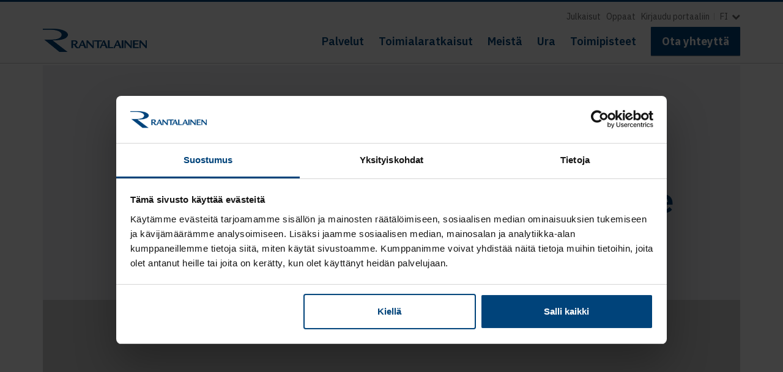

--- FILE ---
content_type: text/html; charset=UTF-8
request_url: https://www.rantalainen.fi/julkaisut/artikkelit/miten-urheilussa-johdetaan-tiedolla-5-oppia-yritysjohtajille/
body_size: 18803
content:
<!--

    ≡≡≡≡≡≡≡≡≡≡≡≡≡≡≡≡≡≡≡≡≡≡≡≡≡≡≡≡≡≡≡≡≡≡≡≡≡≡≡≡≡≡≡≡≡≡≡≡≡≡≡≡≡≡≡≡≡≡≡≡≡≡
     _________    _____
    |_________|  |  ___|                                   _
     _________   | |_  __   _____ _ __ _ __ ___   __ _  __| | ___
    |_________|  |  _| \ \ / / _ \ '__| '_ ` _ \ / _` |/ _` |/ _ \
     _________   | |___ \ V /  __/ |  | | | | | | (_| | (_| |  __/
    |_________|  |_____| \_/ \___|_|  |_| |_| |_|\__,_|\__,_|\___|

                ≡ Evermade.fi - Design & Development

    ≡≡≡≡≡≡≡≡≡≡≡≡≡≡≡≡≡≡≡≡≡≡≡≡≡≡≡≡≡≡≡≡≡≡≡≡≡≡≡≡≡≡≡≡≡≡≡≡≡≡≡≡≡≡≡≡≡≡≡≡≡≡

-->
<!doctype html>
<html class="no-js" lang="">
<head><style>img.lazy{min-height:1px}</style><link href="https://www.rantalainen.fi/wp-content/plugins/w3-total-cache/pub/js/lazyload.min.js" as="script">
    <meta charset="utf-8">
    <meta http-equiv="X-UA-Compatible" content="IE=edge,chrome=1">
    <link media="all" href="https://www.rantalainen.fi/wp-content/cache/autoptimize/css/autoptimize_2647eb8994fc6d7d41c61839e0ac02ab.css" rel="stylesheet"><title>Miten urheilussa johdetaan tiedolla? 5 oppia yritysjohtajille - Rantalainen</title>
    <meta name="viewport" content="width=device-width, initial-scale=1.0">

    <link rel="dns-prefetch" href="//s3.amazonaws.com">
    <link rel="preconnect" href="https://fonts.gstatic.com">
    <link rel="preload" href="https://fonts.googleapis.com/css2?family=IBM+Plex+Sans%3Aital%2Cwght%400%2C400%3B0%2C600%3B0%2C700%3B1%2C400&display=swap" as="style">
    <link rel="preload" href="https://fonts.googleapis.com/css2?family=IBM+Plex+Mono%3Aital%2Cwght%400%2C400%3B0%2C500%3B0%2C600%3B0%2C700%3B1%2C400%3B1%2C600%3B1%2C700&display=swap" as="style">
    <link rel="preload" href="/wp-content/themes/swiss/assets/fonts/icomoon.woff" as="font" type="font/woff" crossorigin="anonymous">
    <link rel="preload" href="/wp-content/themes/swiss/assets/node_modules/font-awesome/fonts/fontawesome-webfont.woff2?v=4.7.0" as="font" type="font/woff2" crossorigin="anonymous">

    <!--<link rel="stylesheet" href="https://use.typekit.net/btr3yus.css" />-->

    <meta name="facebook-domain-verification" content="lpvo55wkkf04nnczbn7do9s1bqatnv">

    <script type="text/javascript" data-cookieconsent="ignore">
	window.dataLayer = window.dataLayer || [];

	function gtag() {
		dataLayer.push(arguments);
	}

	gtag("consent", "default", {
		ad_personalization: "denied",
		ad_storage: "denied",
		ad_user_data: "denied",
		analytics_storage: "denied",
		functionality_storage: "denied",
		personalization_storage: "denied",
		security_storage: "granted",
		wait_for_update: 500,
	});
	gtag("set", "ads_data_redaction", true);
	</script>
<script type="text/javascript"
		id="Cookiebot"
		src="https://consent.cookiebot.com/uc.js"
		data-implementation="wp"
		data-cbid="27257328-e6a3-4f11-a25b-1cc81899a656"
						data-culture="FI"
				data-blockingmode="auto"
	></script>
<meta name='robots' content='index, follow, max-image-preview:large, max-snippet:-1, max-video-preview:-1' />
<link rel="alternate" hreflang="fi" href="https://www.rantalainen.fi/julkaisut/artikkelit/miten-urheilussa-johdetaan-tiedolla-5-oppia-yritysjohtajille/" />
<link rel="alternate" hreflang="x-default" href="https://www.rantalainen.fi/julkaisut/artikkelit/miten-urheilussa-johdetaan-tiedolla-5-oppia-yritysjohtajille/" />
    <!-- Start VWO Common Smartcode -->
    <script data-jetpack-boost="ignore" type='text/javascript'>
        var _vwo_clicks = 10;
    </script>
    <!-- End VWO Common Smartcode -->
        <!-- Start VWO Async SmartCode -->
    <link rel="preconnect" href="https://dev.visualwebsiteoptimizer.com" />
    <script data-jetpack-boost="ignore" type='text/javascript' id='vwoCode'>
        /* Fix: wp-rocket (application/ld+json) */
        window._vwo_code || (function () {
            var w=window,
            d=document;
            var account_id=688430,
            version=2.2,
            settings_tolerance=2000,
            library_tolerance=2500,
            use_existing_jquery=false,
            platform='web',
            hide_element='body',
            hide_element_style='opacity:0 !important;filter:alpha(opacity=0) !important;background:none !important';
            /* DO NOT EDIT BELOW THIS LINE */
            if(f=!1,v=d.querySelector('#vwoCode'),cc={},-1<d.URL.indexOf('__vwo_disable__')||w._vwo_code)return;try{var e=JSON.parse(localStorage.getItem('_vwo_'+account_id+'_config'));cc=e&&'object'==typeof e?e:{}}catch(e){}function r(t){try{return decodeURIComponent(t)}catch(e){return t}}var s=function(){var e={combination:[],combinationChoose:[],split:[],exclude:[],uuid:null,consent:null,optOut:null},t=d.cookie||'';if(!t)return e;for(var n,i,o=/(?:^|;\s*)(?:(_vis_opt_exp_(\d+)_combi=([^;]*))|(_vis_opt_exp_(\d+)_combi_choose=([^;]*))|(_vis_opt_exp_(\d+)_split=([^:;]*))|(_vis_opt_exp_(\d+)_exclude=[^;]*)|(_vis_opt_out=([^;]*))|(_vwo_global_opt_out=[^;]*)|(_vwo_uuid=([^;]*))|(_vwo_consent=([^;]*)))/g;null!==(n=o.exec(t));)try{n[1]?e.combination.push({id:n[2],value:r(n[3])}):n[4]?e.combinationChoose.push({id:n[5],value:r(n[6])}):n[7]?e.split.push({id:n[8],value:r(n[9])}):n[10]?e.exclude.push({id:n[11]}):n[12]?e.optOut=r(n[13]):n[14]?e.optOut=!0:n[15]?e.uuid=r(n[16]):n[17]&&(i=r(n[18]),e.consent=i&&3<=i.length?i.substring(0,3):null)}catch(e){}return e}();function i(){var e=function(){if(w.VWO&&Array.isArray(w.VWO))for(var e=0;e<w.VWO.length;e++){var t=w.VWO[e];if(Array.isArray(t)&&('setVisitorId'===t[0]||'setSessionId'===t[0]))return!0}return!1}(),t='a='+account_id+'&u='+encodeURIComponent(w._vis_opt_url||d.URL)+'&vn='+version+'&ph=1'+('undefined'!=typeof platform?'&p='+platform:'')+'&st='+w.performance.now();e||((n=function(){var e,t=[],n={},i=w.VWO&&w.VWO.appliedCampaigns||{};for(e in i){var o=i[e]&&i[e].v;o&&(t.push(e+'-'+o+'-1'),n[e]=!0)}if(s&&s.combination)for(var r=0;r<s.combination.length;r++){var a=s.combination[r];n[a.id]||t.push(a.id+'-'+a.value)}return t.join('|')}())&&(t+='&c='+n),(n=function(){var e=[],t={};if(s&&s.combinationChoose)for(var n=0;n<s.combinationChoose.length;n++){var i=s.combinationChoose[n];e.push(i.id+'-'+i.value),t[i.id]=!0}if(s&&s.split)for(var o=0;o<s.split.length;o++)t[(i=s.split[o]).id]||e.push(i.id+'-'+i.value);return e.join('|')}())&&(t+='&cc='+n),(n=function(){var e={},t=[];if(w.VWO&&Array.isArray(w.VWO))for(var n=0;n<w.VWO.length;n++){var i=w.VWO[n];if(Array.isArray(i)&&'setVariation'===i[0]&&i[1]&&Array.isArray(i[1]))for(var o=0;o<i[1].length;o++){var r,a=i[1][o];a&&'object'==typeof a&&(r=a.e,a=a.v,r&&a&&(e[r]=a))}}for(r in e)t.push(r+'-'+e[r]);return t.join('|')}())&&(t+='&sv='+n)),s&&s.optOut&&(t+='&o='+s.optOut);var n=function(){var e=[],t={};if(s&&s.exclude)for(var n=0;n<s.exclude.length;n++){var i=s.exclude[n];t[i.id]||(e.push(i.id),t[i.id]=!0)}return e.join('|')}();return n&&(t+='&e='+n),s&&s.uuid&&(t+='&id='+s.uuid),s&&s.consent&&(t+='&consent='+s.consent),w.name&&-1<w.name.indexOf('_vis_preview')&&(t+='&pM=true'),w.VWO&&w.VWO.ed&&(t+='&ed='+w.VWO.ed),t}code={nonce:v&&v.nonce,use_existing_jquery:function(){return'undefined'!=typeof use_existing_jquery?use_existing_jquery:void 0},library_tolerance:function(){return'undefined'!=typeof library_tolerance?library_tolerance:void 0},settings_tolerance:function(){return cc.sT||settings_tolerance},hide_element_style:function(){return'{'+(cc.hES||hide_element_style)+'}'},hide_element:function(){return performance.getEntriesByName('first-contentful-paint')[0]?'':'string'==typeof cc.hE?cc.hE:hide_element},getVersion:function(){return version},finish:function(e){var t;f||(f=!0,(t=d.getElementById('_vis_opt_path_hides'))&&t.parentNode.removeChild(t),e&&((new Image).src='https://dev.visualwebsiteoptimizer.com/ee.gif?a='+account_id+e))},finished:function(){return f},addScript:function(e){var t=d.createElement('script');t.type='text/javascript',e.src?t.src=e.src:t.text=e.text,v&&t.setAttribute('nonce',v.nonce),d.getElementsByTagName('head')[0].appendChild(t)},load:function(e,t){t=t||{};var n=new XMLHttpRequest;n.open('GET',e,!0),n.withCredentials=!t.dSC,n.responseType=t.responseType||'text',n.onload=function(){if(t.onloadCb)return t.onloadCb(n,e);200===n.status?_vwo_code.addScript({text:n.responseText}):_vwo_code.finish('&e=loading_failure:'+e)},n.onerror=function(){if(t.onerrorCb)return t.onerrorCb(e);_vwo_code.finish('&e=loading_failure:'+e)},n.send()},init:function(){var e,t=this.settings_tolerance();w._vwo_settings_timer=setTimeout(function(){_vwo_code.finish()},t),'body'!==this.hide_element()?(n=d.createElement('style'),e=(t=this.hide_element())?t+this.hide_element_style():'',t=d.getElementsByTagName('head')[0],n.setAttribute('id','_vis_opt_path_hides'),v&&n.setAttribute('nonce',v.nonce),n.setAttribute('type','text/css'),n.styleSheet?n.styleSheet.cssText=e:n.appendChild(d.createTextNode(e)),t.appendChild(n)):(n=d.getElementsByTagName('head')[0],(e=d.createElement('div')).style.cssText='z-index: 2147483647 !important;position: fixed !important;left: 0 !important;top: 0 !important;width: 100% !important;height: 100% !important;background: white !important;',e.setAttribute('id','_vis_opt_path_hides'),e.classList.add('_vis_hide_layer'),n.parentNode.insertBefore(e,n.nextSibling));var n='https://dev.visualwebsiteoptimizer.com/j.php?'+i();-1!==w.location.search.indexOf('_vwo_xhr')?this.addScript({src:n}):this.load(n+'&x=true',{l:1})}};w._vwo_code=code;code.init();})();
    </script>
    <!-- End VWO Async SmartCode -->
    
	<!-- This site is optimized with the Yoast SEO plugin v26.7 - https://yoast.com/wordpress/plugins/seo/ -->
	<meta name="description" content="Miten huippu-urheilussa johdetaan tiedolla? Entä mitä liike-elämän johtajat voisivat oppia urheilun parista?" />
	<link rel="canonical" href="https://www.rantalainen.fi/julkaisut/artikkelit/miten-urheilussa-johdetaan-tiedolla-5-oppia-yritysjohtajille/" />
	<meta property="og:locale" content="fi_FI" />
	<meta property="og:type" content="article" />
	<meta property="og:title" content="Miten urheilussa johdetaan tiedolla? 5 oppia yritysjohtajille - Rantalainen" />
	<meta property="og:description" content="Miten huippu-urheilussa johdetaan tiedolla? Entä mitä liike-elämän johtajat voisivat oppia urheilun parista?" />
	<meta property="og:url" content="https://www.rantalainen.fi/julkaisut/artikkelit/miten-urheilussa-johdetaan-tiedolla-5-oppia-yritysjohtajille/" />
	<meta property="og:site_name" content="Rantalainen" />
	<meta property="article:published_time" content="2024-06-28T10:52:38+00:00" />
	<meta property="og:image" content="https://www.rantalainen.fi/wp-content/uploads/2024/06/1140x410_Rantalainen_Hero_Q2_2024_Header_V2-1.jpg" />
	<meta property="og:image:width" content="1140" />
	<meta property="og:image:height" content="410" />
	<meta property="og:image:type" content="image/jpeg" />
	<meta name="author" content="Jade Ylitalo" />
	<meta name="twitter:card" content="summary_large_image" />
	<meta name="twitter:label1" content="Kirjoittanut" />
	<meta name="twitter:data1" content="Jade Ylitalo" />
	<meta name="twitter:label2" content="Arvioitu lukuaika" />
	<meta name="twitter:data2" content="11 minuuttia" />
	<!-- / Yoast SEO plugin. -->


<link rel='dns-prefetch' href='//cdnjs.cloudflare.com' />
<link rel='dns-prefetch' href='//fonts.googleapis.com' />

<!-- Enhanced favicon implementation (supplements Yoast SEO) -->
<link rel="shortcut icon" href="/favicon.ico" type="image/x-icon">
<link rel="icon" type="image/png" sizes="16x16" href="https://www.rantalainen.fi/wp-content/themes/swiss/assets/favicon/favicon-16x16.png">
<link rel="icon" type="image/png" sizes="144x144" href="https://www.rantalainen.fi/wp-content/themes/swiss/assets/favicon/favicon-144x144.png">
<link rel="icon" type="image/png" sizes="512x512" href="https://www.rantalainen.fi/wp-content/themes/swiss/assets/favicon/favicon-512x512.png">
<meta name="msapplication-TileColor" content="#0066cc">
<meta name="theme-color" content="#0066cc">
<link rel="manifest" href="https://www.rantalainen.fi/wp-content/themes/swiss/assets/favicon/site.webmanifest">


<link rel='stylesheet' id='google-fonts-css' href='https://fonts.googleapis.com/css2?family=IBM+Plex+Sans%3Aital%2Cwght%400%2C400%3B0%2C600%3B0%2C700%3B1%2C400&#038;display=swap' type='text/css' media='all' />
<link rel='stylesheet' id='google-fonts2-css' href='https://fonts.googleapis.com/css2?family=IBM+Plex+Mono%3Aital%2Cwght%400%2C400%3B0%2C500%3B0%2C600%3B0%2C700%3B1%2C400%3B1%2C600%3B1%2C700&#038;display=swap' type='text/css' media='all' />
<link rel='stylesheet' id='our-css-css' href='https://www.rantalainen.fi/wp-content/themes/swiss/assets/dist/css/main.1763558185.css' type='text/css' media='all' />
<script type="text/javascript" src="https://www.rantalainen.fi/wp-includes/js/jquery/jquery.min.js" id="jquery-core-js"></script>
<script type="text/javascript" src="https://www.rantalainen.fi/wp-includes/js/jquery/jquery-migrate.min.js" id="jquery-migrate-js"></script>
<script type="text/javascript" src="//cdnjs.cloudflare.com/ajax/libs/modernizr/2.8.3/modernizr.min.js" id="modernizr-js"></script>
			<!-- DO NOT COPY THIS SNIPPET! Start of Page Analytics Tracking for HubSpot WordPress plugin v11.3.33-->
			<script class="hsq-set-content-id" data-content-id="blog-post">
				var _hsq = _hsq || [];
				_hsq.push(["setContentType", "blog-post"]);
			</script>
			<!-- DO NOT COPY THIS SNIPPET! End of Page Analytics Tracking for HubSpot WordPress plugin -->
			

<script type="application/ld+json" class="saswp-schema-markup-output">
[{"@context":"https:\/\/schema.org\/","@type":"accountingservice","@id":"https:\/\/www.rantalainen.fi\/julkaisut\/artikkelit\/miten-urheilussa-johdetaan-tiedolla-5-oppia-yritysjohtajille\/#accountingservice","url":"https:\/\/www.rantalainen.fi\/julkaisut\/artikkelit\/miten-urheilussa-johdetaan-tiedolla-5-oppia-yritysjohtajille\/","name":"Rantalainen","image":[{"@type":"ImageObject","@id":"https:\/\/www.rantalainen.fi\/julkaisut\/artikkelit\/miten-urheilussa-johdetaan-tiedolla-5-oppia-yritysjohtajille\/#primaryimage","url":"https:\/\/www.rantalainen.fi\/wp-content\/uploads\/2024\/06\/1140x410_Rantalainen_Hero_Q2_2024_Header_V2-1-1200x900.jpg","width":"1200","height":"900"},{"@type":"ImageObject","url":"https:\/\/www.rantalainen.fi\/wp-content\/uploads\/2024\/06\/1140x410_Rantalainen_Hero_Q2_2024_Header_V2-1-1200x720.jpg","width":"1200","height":"720"},{"@type":"ImageObject","url":"https:\/\/www.rantalainen.fi\/wp-content\/uploads\/2024\/06\/1140x410_Rantalainen_Hero_Q2_2024_Header_V2-1-1200x675.jpg","width":"1200","height":"675"},{"@type":"ImageObject","url":"https:\/\/www.rantalainen.fi\/wp-content\/uploads\/2024\/06\/1140x410_Rantalainen_Hero_Q2_2024_Header_V2-1-432x432.jpg","width":"432","height":"432"}]},

{"@context":"https:\/\/schema.org\/","@type":"BlogPosting","@id":"https:\/\/www.rantalainen.fi\/julkaisut\/artikkelit\/miten-urheilussa-johdetaan-tiedolla-5-oppia-yritysjohtajille\/#BlogPosting","url":"https:\/\/www.rantalainen.fi\/julkaisut\/artikkelit\/miten-urheilussa-johdetaan-tiedolla-5-oppia-yritysjohtajille\/","inLanguage":"fi","mainEntityOfPage":"https:\/\/www.rantalainen.fi\/julkaisut\/artikkelit\/miten-urheilussa-johdetaan-tiedolla-5-oppia-yritysjohtajille\/","headline":"Miten urheilussa johdetaan tiedolla? 5 oppia yritysjohtajille","description":"Miten huippu-urheilussa johdetaan tiedolla? Ent\u00e4 mit\u00e4 liike-el\u00e4m\u00e4n johtajat voisivat oppia urheilun parista?","articleBody":"Nykyaikaisessa huippu-urheilussa tutkittu tieto ohjaa kaikkea p\u00e4\u00e4t\u00f6ksentekoa strategisista linjauksista yksitt\u00e4isiin suorituksiin. Oikotiet\u00e4 onneen ei kuitenkaan ole: menestyminen vaatii aina kovaa ja pitk\u00e4j\u00e4nteist\u00e4 ty\u00f6t\u00e4.    Miten huippu-urheilussa johdetaan tiedolla? Ent\u00e4 mit\u00e4 liike-el\u00e4m\u00e4n johtajat voisivat oppia urheilun parista?    N\u00e4ihin kysymyksiin vastaavat Suomen Palloliiton tutkimus- ja kehitysp\u00e4\u00e4llikk\u00f6 Ville-Pekka Inkil\u00e4, Suomen Olympiakomitean huippu-urheiluyksik\u00f6n johtaja Matti Heikkinen sek\u00e4 Rantalaisen asiakkuuksista ja markkinoinnista vastaava johtaja Jukka Laamanen.    Suomen Palloliitto on suomalaisen jalkapallon ja futsalin korkein j\u00e4rjest\u00f6, joka vastaa kaikesta suomalaisesta jalkapallo- ja futsaltoiminnasta ja sen kehitt\u00e4misest\u00e4. Palloliiton tutkimus- ja kehitysp\u00e4\u00e4llikk\u00f6 Ville-Pekka Inkil\u00e4 heitt\u00e4ytyy tiedolla johtamista pohtiessaan filosofiseksi. Mit\u00e4 tieto lopulta on?    H\u00e4n itse m\u00e4\u00e4rittelee tiedon \u201dtosiper\u00e4iseksi tai hyvin perustelluksi uskomukseksi\u201d.    Miten sen avulla sitten johdetaan?    \u2013 Tiedolla johtaminen on meille luotettavaan tietoon perustuvaa p\u00e4\u00e4t\u00f6ksentekoa, jonka avulla pit\u00e4isi saavuttaa meid\u00e4n strategiset tavoitteemme. Tiedolla johdetaan sen vuoksi, ett\u00e4 halutaan menesty\u00e4 ja oppia \u2013 ja t\u00e4ll\u00e4 tarkoitan koko suomalaista jalkapalloa ja futsalia, en vain meit\u00e4 Palloliittoa, Inkil\u00e4 sanoo.    Urheilussa tieto on kentt\u00e4tasolla \u2013 esimerkiksi urheilusuorituksen aikana \u2013 hyvin kehollista. Tieto ei el\u00e4 vain ykk\u00f6sin\u00e4 ja nollina digitaalisessa maailmassa, vaan se syntyy yksitt\u00e4inen hengenveto ja hikipisaran irtoaminen kerrallaan pelaajan liikkuessa kent\u00e4ll\u00e4.    \u2013 Onkin aikamoinen vyyhti purettavaksi, millaisissa erilaisissa muodoissa tieto esiintyy jalkapallon parissa. Joudumme jatkuvasti pohtimaan, mit\u00e4 kaikkea tietoa on mahdollista ker\u00e4t\u00e4 ja mit\u00e4 ylip\u00e4\u00e4t\u00e4\u00e4n kannattaa ker\u00e4t\u00e4, Inkil\u00e4 sanoo.    Viimeisen parinkymmenen vuoden aikana videotekniikka on kehittynyt valtavin harppauksin. Nykyisin kaikissa suomalaisissa p\u00e4\u00e4sarjatason jalkapallo- ja futsaljoukkueissa hy\u00f6dynnet\u00e4\u00e4n tavalla tai toisella videotekniikkaa otteluiden ja harjoitusten analysoinnissa.    Analyytikko tai valmentaja voi helposti koostaa digitaalisesta videomateriaalista tallenteita joukkueen tai yksitt\u00e4isten palaajien k\u00e4ytt\u00f6\u00f6n. T\u00e4m\u00e4 on laadullista analyysia, josta johdettua tietoa k\u00e4ytet\u00e4\u00e4n kehitt\u00e4m\u00e4\u00e4n pelisuorituksia.    M\u00e4\u00e4r\u00e4llinen data keskittyy jalkapallossa ennen muuta itse pallon ymp\u00e4rill\u00e4 tapahtuviin asioihin. Yksitt\u00e4isest\u00e4 ottelusta voidaan havainnoida tuhansia erilaisia tapahtumia: sy\u00f6tt\u00f6j\u00e4, pallonriistoja, kaksinkamppailutilanteita ja maalintekoyrityksi\u00e4.    Kasvavasta tietom\u00e4\u00e4r\u00e4st\u00e4 seuraa monelle asiantuntijaorganisaatiolle tuttu haaste: miten kaikkea saatavilla olevaa tietoa k\u00e4sitell\u00e4\u00e4n ja hy\u00f6dynnet\u00e4\u00e4n?    Ville-Pekka Inkil\u00e4 ja Palloliitto l\u00e4hestyv\u00e4t pulmaa tietorakenne-k\u00e4sitteen avulla. K\u00e4site tarkoittaa yksinkertaisesti sit\u00e4, ett\u00e4 k\u00e4ytett\u00e4viss\u00e4 olevalle tiedolle asetetaan selke\u00e4t raamit ja tavoitteet: mihin kysymykseen tarkalleen ottaen tiedon avulla halutaan vastaus?    \u2013 Tiedon k\u00e4ytt\u00e4minen ei voi olla sattumanvaraista datan selailua tai vilkuilua, vaan tiedon pit\u00e4\u00e4 johtaa toimintaan tai p\u00e4\u00e4t\u00f6ksiin. Jos haluamme esimerkiksi tiet\u00e4\u00e4, kuinka paljon pelaaja juoksee ottelun aikana, ei kannata mitata jokaista pallon pomppua, vaan keskitty\u00e4 olennaiseen: juostuun matkaan.    Inkil\u00e4 antaa tietorakenteesta arjen esimerkin.    Palloliitossa on rakennettu niin kutsuttu Huippusuoritusmalli, jossa joukkueiden ja pelaajien kehittymist\u00e4 seurataan kolmella keskeisell\u00e4 tasolla: mit\u00e4 otteluiden aikana tapahtuu erityisesti maalin l\u00e4hell\u00e4, miten paljon ja laadukkaasti pelaajat harjoittelevat, ja miten nuoren urheilijan muu el\u00e4m\u00e4 harjoituskent\u00e4n ulkopuolella tukee jalkapalloilijana kehittymist\u00e4.    \u2013 Kaiken kehitysseurantadatan pit\u00e4\u00e4 vastata johonkin n\u00e4ist\u00e4 Huippusuoritusmallin kysymyksist\u00e4, Inkil\u00e4 summaa.  Onko intuitiolla en\u00e4\u00e4 sijaa p\u00e4\u00e4t\u00f6ksenteossa?  Suomen Palloliiton tutkimus- ja kehitysp\u00e4\u00e4llikk\u00f6 Ville-Pekka Inkil\u00e4 uskoo, ett\u00e4 ulkoisista l\u00e4hteist\u00e4 tulevan tiedon merkitys korostuu entisest\u00e4\u00e4n jalkapallojohtamisessa, vaikka itse pohjadatan m\u00e4\u00e4r\u00e4 ei nykyisest\u00e4 kasvaisi.    Teko\u00e4lyst\u00e4 odotetaan isoa tehokkuusloikkaa my\u00f6s jalkapallon parissa. Inkil\u00e4 uskoo, ett\u00e4 teko\u00e4lysovellukset yhdess\u00e4 lis\u00e4\u00e4ntyv\u00e4n automaation kanssa muodostavat ajan mittaan luontevan tason ihmisten ja datamassan v\u00e4liin. J\u00e4rjestelm\u00e4t pystyv\u00e4t jatkossa tuottamaan p\u00e4\u00e4telm\u00e4tason tietoa k\u00e4ytt\u00e4j\u00e4lle, joka tekee p\u00e4\u00e4t\u00f6ksi\u00e4 koostetun tiedon pohjalta.    \u2013 Kuitenkin ajatukset siit\u00e4, ett\u00e4 kohta meill\u00e4 on robottivalmentajat eik\u00e4 ihmisi\u00e4 en\u00e4\u00e4 tarvita, ovat todella kaukaisia, Inkil\u00e4 sanoo.    \u2013 Teko\u00e4lylt\u00e4 puuttuu joustava \u00e4lykkyys, hyvin v\u00e4h\u00e4ll\u00e4 informaatiom\u00e4\u00e4r\u00e4ll\u00e4 tapahtuva p\u00e4\u00e4ttely ja kausaalisuuden ymm\u00e4rrys, jotka ovat ihmisille hyvin luontaisia ominaisuuksia.    Tiedon ja tunteen ajatellaan usein olevan vaakakupin vastakkaisilla puolilla, ja tiedon m\u00e4\u00e4r\u00e4n kasvaessa tunteen merkityksen pienenev\u00e4n. Ville-Pekka Inkil\u00e4 kiist\u00e4\u00e4 jyrk\u00e4sti t\u00e4m\u00e4n ajattelun.    Huipputasolla jalkapalloilijoiden t\u00e4ytyy pysty\u00e4 tekem\u00e4\u00e4n oikeita p\u00e4\u00e4t\u00f6ksi\u00e4 sekunnin murto-osissa, mik\u00e4 vaatii paitsi taitoa ja kokemusta, my\u00f6s hyv\u00e4\u00e4 pelisilm\u00e4\u00e4 ja tilannetajua.    \u2013 Ihan massiivinen osa ihmisen p\u00e4\u00e4t\u00f6ksist\u00e4 tapahtuu tietoisen ajattelun ulkopuolella ja perustuu puhtaasti intuitioon. On my\u00f6s t\u00e4rke\u00e4 muistaa, ett\u00e4 ei ole automaattisesti niin, ett\u00e4 kun apuna on runsaasti ulkopuolista informaatiota, ihminen tekee parempia p\u00e4\u00e4t\u00f6ksi\u00e4.    Ulkopuolinen informaatio voi olla jopa haitaksi, jos tietorakenteet eiv\u00e4t ole kunnossa, Inkil\u00e4 v\u00e4itt\u00e4\u00e4.    \u2013 Puhutaan jopa \u201ddata-alkemiasta\u201d. Se tarkoittaa sit\u00e4, ett\u00e4 datassa aletaan n\u00e4hd\u00e4 asioita, joita siell\u00e4 ei edes ole. V\u00e4it\u00e4n ett\u00e4 t\u00e4llaiset tilanteet syntyv\u00e4t usein juuri silloin, kun ei riitt\u00e4v\u00e4n hyvin ymm\u00e4rret\u00e4 sit\u00e4, mihin tiedon avulla halutaan vastata, ja voiko ker\u00e4tyst\u00e4 tiedosta edes saada vastausta haluttuun kysymykseen. Tietorakenteet eiv\u00e4t siis ole kunnossa.    \u2013 On t\u00e4rke\u00e4 my\u00f6s ymm\u00e4rt\u00e4\u00e4 k\u00e4yt\u00f6ss\u00e4 olevan tiedon rajoitteet ja datan laatu. Jos data on satunnaista, sen avulla tehdyt p\u00e4\u00e4t\u00f6ksetkin ovat v\u00e4ist\u00e4m\u00e4tt\u00e4 satunnaisia.    Inkil\u00e4 mainitsee tiedolla johtamisen onnistumisista Palloliiton koostamat vuosikatsaukset, jotka perustuvat kansainv\u00e4lisest\u00e4 huippujalkapallosta koostettuun m\u00e4\u00e4r\u00e4lliseen ja laadulliseen tietoon. Katsausten pohjalta on todistettu kansainv\u00e4linen trendi: pelin intensiteetti on huipputasolla kasvanut.    On yh\u00e4 t\u00e4rke\u00e4mp\u00e4\u00e4, ett\u00e4 pelaajilla on riitt\u00e4v\u00e4 kyky toimia kaoottisissa ja nopeissa tilanteissa. T\u00e4h\u00e4n on kiinnitetty suomalaisten pelaajien kehitysohjelmissa huomiota.    Isot laivat k\u00e4\u00e4ntyv\u00e4t hitaasti, ja siin\u00e4 Ville-Pekka Inkil\u00e4 n\u00e4kee sek\u00e4 hyv\u00e4\u00e4 ett\u00e4 huonoa. Suuria strategisen tason muutoksia ei pid\u00e4k\u00e4\u00e4n tehd\u00e4 yhden trendin pohjalta, vaikka data siihen kannustaisikin. On t\u00e4rke\u00e4 ymm\u00e4rt\u00e4\u00e4, kuinka yleistett\u00e4v\u00e4\u00e4 ja laadukasta k\u00e4yt\u00f6ss\u00e4 oleva tieto on.    Inkil\u00e4 mainitsee esimerkkin\u00e4 kyselytutkimukset. Riippuen siit\u00e4, miten kysely on toteutettu, se voi antaa hyvin erilaisia lopputuloksia. P\u00e4\u00e4t\u00f6ksen tekij\u00e4n tulisi ainakin tiedostaa dataan liittyv\u00e4t ep\u00e4varmuudet.    \u2013 Koitamme koko ajan mietti\u00e4, ett\u00e4 kuinka edustavaa p\u00e4\u00e4t\u00f6kseen k\u00e4ytett\u00e4v\u00e4 data ja informaatio ovat suhteessa siihen koko joukkoon, jota p\u00e4\u00e4t\u00f6s voi koskea, Inkil\u00e4 sanoo.  Tieto ohjaa Olympiakomitean strategista p\u00e4\u00e4t\u00f6ksentekoa  Suomen Olympiakomiteaan kuuluu 89 varsinaista j\u00e4sent\u00e4 eli lajiliittoa, joiden lis\u00e4ksi komitean alaisuudessa toimii 29 kumppanuusj\u00e4sent\u00e4.    Lajien kirjo kattaa kaiken yksil\u00f6- ja joukkuelajeista kes\u00e4- ja talvilajeihin. Lajien yksil\u00f6lliset tarpeet ovat kesken\u00e4\u00e4n hyvin erilaisia, ja Olympiakomitea keskittyykin laajoihin, koko suomalaiseen urheiluun ja suomalaisten liikkumiseen vaikuttaviin p\u00e4\u00e4t\u00f6ksiin.    \u2013 Meill\u00e4 t\u00e4ytyy olla toiminnastamme laajasti tietoa, ja tieto pit\u00e4\u00e4 koota sellaiseen muotoon, ett\u00e4 sen avulla voidaan tehd\u00e4 fiksuja p\u00e4\u00e4t\u00f6ksi\u00e4. On vaikea johtaa asioita, jos ei ole validia tietoa, johon perustaa p\u00e4\u00e4t\u00f6ksenteko, sanoo Suomen Olympiakomitean huippu-urheiluyksik\u00f6n johtaja Matti Heikkinen.    Heikkinen jakaa tiedolla johtamisen klassiseen tapaan kolmelle tasolle: strategiseen, operatiiviseen ja taktiseen tiedolla johtamiseen.    Olympiakomitean yksi keskeisi\u00e4 strategisen tason tavoitteita on lis\u00e4t\u00e4 suomalaisten liikett\u00e4 ja liikkumista ja siten tukea kansanterveydellisesti kest\u00e4v\u00e4\u00e4 el\u00e4m\u00e4ntapaa.    Keskeinen ty\u00f6kalu tiedon ker\u00e4\u00e4miseen strategisella tasolla on Suomisport-digipalvelu, jonka k\u00e4ytt\u00e4ji\u00e4 ovat liikkujat, urheiluseurat ja lajiliitot. Sovelluksesta l\u00f6ytyy laajasti erilaisia urheilun palveluita, jotka helpottavat liikkujien, vanhempien, liitto- ja seuratoimijoiden, vapaaehtoisten sek\u00e4 valmentajien arkea.    K\u00e4ytt\u00e4ji\u00e4 Suomisportilla on yli 800 000.    \u2013 Saamme Suomisportista valtavasti dataa siit\u00e4, mit\u00e4 suomalaisessa harrastusliikunnassa, j\u00e4rjest\u00f6toiminnassa ja harrastajien arjessa tapahtuu. Oikein k\u00e4ytettyn\u00e4 Suomisport on t\u00e4rke\u00e4 strateginen ty\u00f6kalu, Matti Heikkinen sanoo.    Strategisiin p\u00e4\u00e4t\u00f6ksiin vaikuttavat my\u00f6s ulkopuolinen data, kuten v\u00e4est\u00f6nkehitys ja muut demografiset tekij\u00e4t.    \u2013 Huippu-urheilun n\u00e4k\u00f6kulmasta puhutaan niin kutsutusta kriittisest\u00e4 massasta eli harrastajajoukosta, josta voi nousta ihmisi\u00e4 eri lajien maajoukkueisiin ja Olympiakomitean tuen piiriss\u00e4 oleviksi urheilijoiksi \u2013 mahdollisesti lopulta lajinsa huipulle.    Taktisella ja operatiivisella tasolla Olympiakomitean yksi keskisist\u00e4 teht\u00e4vist\u00e4 on lajien tehostamistukien p\u00e4\u00e4tt\u00e4minen ja jakaminen. Vuosittain jaettavan tukipotin suuruus on 6,7 miljoonaa euroa. Tietoa tukip\u00e4\u00e4t\u00f6sten tueksi ker\u00e4t\u00e4\u00e4n muun muassa lajiriihiss\u00e4, joissa Olympiakomitean lajit esittelev\u00e4t toimintaansa ja tavoitteitaan.    \u2013 Tukipotti jaetaan perustuen lajin huippu-urheilutoiminnan menestysn\u00e4kymiin, investoinnin kannalta loogisesti ja pohjautuen ker\u00e4ttyyn tietoon, Matti Heikkinen sanoo.    \u2013 Tukien jakaminen perusteluineen on hyvin konkreettista tiedolla johtamista.    Urheilijan harjoittelu- ja kilpa-arjen ydint\u00e4 on suorituskyvyn mittaaminen ja parantaminen. Sentit, sekunnit, hapenotto ja voimantuotto ovat hyvin konkreettisia mittareita, jotka kertovat paljastavalla tavalla, miten hyvin valmennus ja muut taustatoimijat \u2013 sek\u00e4 urheilija itse \u2013 ovat onnistuneet tuottamaan urheilijan arkeen lis\u00e4arvoa.    \u2013 Siin\u00e4 miten me voimme tiedolla auttaa urheilijaa kehittym\u00e4\u00e4n yhdess\u00e4 moniammatillisen asiantuntijatiimin kanssa, piilee viel\u00e4 todella paljon mahdollisuuksia, Matti Heikkinen uskoo.    \u2013 Samaan aikaan ymm\u00e4rt\u00e4\u00e4, ett\u00e4 jos haluat juosta 10 000 metri\u00e4 alle 30 minuuttiin, niin t\u00e4ytyy juosta todella paljon kilometrej\u00e4 alle 3 minuuttiin. Sit\u00e4 kovaa ty\u00f6t\u00e4 ei korvaa mik\u00e4\u00e4n uusi ty\u00f6kalu. Kasvavan tietom\u00e4\u00e4r\u00e4n my\u00f6t\u00e4 ei saa vieraantua perustekemisest\u00e4, joka urheiluun liittyy.  Urheilija hakeutuu sinne, miss\u00e4 on parhaat edellytykset menesty\u00e4  Matti Heikkinen on itsekin entinen huippu-urheilija, jonka palkintokaapissa komeilee useita maastohiihdon MM-mitaleita, kirkkaimpana maailmanmestaruus vuodelta 2011.    H\u00e4n v\u00e4itt\u00e4\u00e4, ett\u00e4 huippu-urheilussa p\u00e4tee yksinkertainen laki: urheilijat hakeutuvat sinne, miss\u00e4 on parhaat olosuhteet, osaaminen ja muut edellytykset tehd\u00e4 parasta mahdollista tulosta.    \u2013 Siksi my\u00f6s tiedolla johtaminen pit\u00e4\u00e4 olla perusteltavissa urheilijalle siit\u00e4 saatavan hy\u00f6dyn kautta \u2013 miksi sit\u00e4 tehd\u00e4\u00e4n? T\u00e4m\u00e4 vaatii vuorovaikutusta ja yhteisymm\u00e4rryst\u00e4 urheilijoiden kanssa.    My\u00f6s Olympiakomiteassa teko\u00e4lyst\u00e4 odotetaan apua tietomassojen hallintaan ja tiedon koostamiseen. Matti Heikkisen toiveena on, ett\u00e4 ihmisten ty\u00f6aikaa voitaisiin jatkossa k\u00e4ytt\u00e4\u00e4 enemm\u00e4n p\u00e4\u00e4t\u00f6ksentekoon ja vaikuttamiseen kuin itse tietoty\u00f6h\u00f6n.    Tiedolla johtamisen teknologisessa myllerryksess\u00e4 on kuitenkin syyt\u00e4 muistaa, ett\u00e4 kaikki tieto ei ole mitattavissa, h\u00e4n muistuttaa.    Mit\u00e4 l\u00e4hemm\u00e4s huippu-urheilun absoluutista huippua menn\u00e4\u00e4n, sit\u00e4 suurempi merkitys on kokemusper\u00e4isell\u00e4 tiedolla. Erityisesti operatiivisella tasolla on runsaasti asiantuntijatietoa, joka ei n\u00e4y tietokannoissa eik\u00e4 mittauksissa.    \u2013 Olennaista on, ett\u00e4 tiedon parissa ty\u00f6skentelee ja p\u00e4\u00e4t\u00f6ksi\u00e4 tekee riitt\u00e4v\u00e4sti ammattilaisia, jotka ymm\u00e4rt\u00e4v\u00e4t huippu-urheilun ja -urheilijoiden arkea, Heikkinen tiivist\u00e4\u00e4.  Monet urheilumaailman opeista p\u00e4tev\u00e4t my\u00f6s liike-el\u00e4m\u00e4ss\u00e4  Rantalainen toimii tiedolla johtamisen suunnann\u00e4ytt\u00e4j\u00e4n\u00e4 alallaan. Liike-el\u00e4m\u00e4ss\u00e4 voidaan tiedon avulla muun muassa optimoida toiminnallista tehokkuutta, tehd\u00e4 erilaisia analyysej\u00e4 toimintaymp\u00e4rist\u00f6st\u00e4, ennakoida henkil\u00f6st\u00f6tarpeita ja tehd\u00e4 strategista suunnittelua. (Lataa ilmainen Tiedolla johtajan opas t\u00e4\u00e4lt\u00e4.    Rantalaisen asiakkuuksista ja markkinoinnista vastaava johtaja Jukka Laamanen on entinen ammattilaisj\u00e4\u00e4kiekkoilija, jolla on kokemusta tiedolla johtamisesta sek\u00e4 urheilun ett\u00e4 liike-el\u00e4m\u00e4n parista.    \u2013 Sellaista ajattelua olen halunnut tuoda mukanani urheilumaailmasta, ett\u00e4 parhaimmat p\u00e4\u00e4t\u00f6kset syntyv\u00e4t tiedon ja ihmisten v\u00e4lisen yhteisty\u00f6n tuloksena, Laamanen sanoo.    \u2013 Puhutaan sitten globaaleista trendeist\u00e4, strategioista, kriiseist\u00e4 tai yksitt\u00e4isen urheilijan kehitt\u00e4misest\u00e4, yksi asia on selv\u00e4\u00e4: muutoksen vauhti kiihtyy ja tietynlainen ennalta-arvaamattomuus kasvaa. Valmistautuminen muutokseen ja erilaisten skenaarioiden ty\u00f6st\u00e4minen ovat v\u00e4lill\u00e4 kuluttavia prosesseja, mutta oikoteit\u00e4 menestykseen ei ole olemassa. Tiedolla johtamisessa tulee olla k\u00e4rsiv\u00e4llinen.    Laamanen muistuttaa, ett\u00e4 dataa ja siit\u00e4 analysoitua tietoa pit\u00e4\u00e4 kuitenkin uskaltaa kuunnella. Se ei tarkoita, ett\u00e4 johtamiseen t\u00e4ytyisi suhtautua tunteettomasti tai h\u00e4tik\u00f6idysti, vaan sit\u00e4, ett\u00e4 tiedosta ei ole hy\u00f6ty\u00e4, jos se sivuutetaan p\u00e4\u00e4t\u00f6ksenteossa.    \u2013 P\u00e4\u00e4t\u00f6ksi\u00e4 pit\u00e4\u00e4 tehd\u00e4 rohkeasti tiedon pohjalta \u2013 sit\u00e4 pit\u00e4\u00e4 uskaltaa seurata, Laamanen sanoo.    &nbsp;  5 vinkki\u00e4 tiedolla johtamiseen urheilujohtajilta yritysjohtajille     \t\u00c4l\u00e4 unohda perustekemist\u00e4. Juoksijan huippukunto syntyy vain lenkkipolulla ja yrityksen menestys laadukkaalla arjen tekemisell\u00e4.   \tTunnista, mist\u00e4 lis\u00e4arvo arkeen syntyy. Yrityksen t\u00e4ytyy tuntea asiakkaan prosessi niin hyvin, ett\u00e4 se voi tarjota oikeanlaisia palveluita asiakkaan toiminnan kehitt\u00e4miseen.   \tArvosta kokemusper\u00e4ist\u00e4 tietoa. Organisaation hiljainen tieto ei l\u00f6ydy mittaamalla, vaan sit\u00e4 voi ker\u00e4t\u00e4 vain kommunikoimalla ihmisten kanssa.   \tHuolehdi, ett\u00e4 tietorakenteet ovat kunnossa. M\u00e4\u00e4rittele tarkasti, mihin kysymyksiin haluatte tiedon avulla vastauksen.   \tUskalla seurata tietoa \u2013 mutta \u00e4l\u00e4 h\u00e4tik\u00f6i. Varmistu ett\u00e4 otos on riitt\u00e4v\u00e4n suuri ja tieto vastaa todellisuudessa kysymykseen, johon etsit vastausta.","keywords":"","datePublished":"2024-06-28T13:52:38+03:00","dateModified":"2024-06-28T13:52:38+03:00","author":{"@type":"Person","name":"Jade Ylitalo","url":"https:\/\/www.rantalainen.fi\/julkaisut\/author\/jadeylitalo\/","sameAs":[],"image":{"@type":"ImageObject","url":"https:\/\/secure.gravatar.com\/avatar\/eaed596f02875c9b3c013daca8d107d2161e33225b2c279cb603ed01afe1d119?s=96&d=mm&r=g","height":96,"width":96}},"editor":{"@type":"Person","name":"Jade Ylitalo","url":"https:\/\/www.rantalainen.fi\/julkaisut\/author\/jadeylitalo\/","sameAs":[],"image":{"@type":"ImageObject","url":"https:\/\/secure.gravatar.com\/avatar\/eaed596f02875c9b3c013daca8d107d2161e33225b2c279cb603ed01afe1d119?s=96&d=mm&r=g","height":96,"width":96}},"publisher":{"@type":"Organization","name":"Rantalainen","url":"https:\/\/www.rantalainen.fi"},"image":[{"@type":"ImageObject","@id":"https:\/\/www.rantalainen.fi\/julkaisut\/artikkelit\/miten-urheilussa-johdetaan-tiedolla-5-oppia-yritysjohtajille\/#primaryimage","url":"https:\/\/www.rantalainen.fi\/wp-content\/uploads\/2024\/06\/1140x410_Rantalainen_Hero_Q2_2024_Header_V2-1-1200x900.jpg","width":"1200","height":"900"},{"@type":"ImageObject","url":"https:\/\/www.rantalainen.fi\/wp-content\/uploads\/2024\/06\/1140x410_Rantalainen_Hero_Q2_2024_Header_V2-1-1200x720.jpg","width":"1200","height":"720"},{"@type":"ImageObject","url":"https:\/\/www.rantalainen.fi\/wp-content\/uploads\/2024\/06\/1140x410_Rantalainen_Hero_Q2_2024_Header_V2-1-1200x675.jpg","width":"1200","height":"675"},{"@type":"ImageObject","url":"https:\/\/www.rantalainen.fi\/wp-content\/uploads\/2024\/06\/1140x410_Rantalainen_Hero_Q2_2024_Header_V2-1-432x432.jpg","width":"432","height":"432"}]}]
</script>

<link rel="icon" href="https://www.rantalainen.fi/wp-content/uploads/2024/02/cropped-favicon_ran-32x32.png" sizes="32x32" />
<link rel="icon" href="https://www.rantalainen.fi/wp-content/uploads/2024/02/cropped-favicon_ran-192x192.png" sizes="192x192" />
<link rel="apple-touch-icon" href="https://www.rantalainen.fi/wp-content/uploads/2024/02/cropped-favicon_ran-180x180.png" />
<meta name="msapplication-TileImage" content="https://www.rantalainen.fi/wp-content/uploads/2024/02/cropped-favicon_ran-270x270.png" />
		
		
    <script>
    if (window.jQuery) {
        if(!window.$) $ = jQuery;
    }
    else {
        document.write('<script src="https://www.rantalainen.fi/wp-content/themes/swiss/assets/node_modules/jquery/dist/jquery.min.js"><\/script>');
    }
    </script>

    <!-- Paste this code as high in the <head> of the page as possible -->

<!-- Google Tag Manager -->
<script>(function(w,d,s,l,i){w[l]=w[l]||[];w[l].push({'gtm.start':
new Date().getTime(),event:'gtm.js'});var f=d.getElementsByTagName(s)[0],
j=d.createElement(s),dl=l!='dataLayer'?'&l='+l:'';j.async=true;j.src=
'https://www.googletagmanager.com/gtm.js?id='+i+dl;f.parentNode.insertBefore(j,f);
})(window,document,'script','dataLayer','GTM-T29BNJ6');</script>
<!-- End Google Tag Manager -->

<script type="text/javascript" async src="https://bot.leadoo.com/bot/dynamic.js?company=LpGUxaHK"></script>

<script type="text/javascript"> window.addEventListener('CookiebotOnAccept', function (e) { if (Cookiebot.consent.statistics) { console.log('statistics consent'); if (!window.ldanalytics) window.ldanalytics = []; window.ldanalytics.push(function(a) { a.toggleTracking(true, false); }); } }, false); </script>


</head>
<body class="wp-singular post-template-default single single-post postid-27602 single-format-standard wp-theme-swiss">

        <!-- Additionally, paste this code immediately after the opening <body> tag -->
    <!-- Google Tag Manager (noscript) -->
    <noscript><iframe src="https://www.googletagmanager.com/ns.html?id=GTM-T29BNJ6"
    height="0" width="0" style="display:none;visibility:hidden"></iframe></noscript>
    <!-- End Google Tag Manager (noscript) -->
    
    <!--[if lt IE 8]>
        <div class="c-chromeframe">
            You are using an <strong>outdated</strong> browser. Please <a href="http://browsehappy.com/">upgrade your browser</a> to improve your experience.
        </div>
    <![endif]-->

<header class="b-page-navigation">

    <div class="b-page-navigation__container">

        <a class="b-page-navigation__logo" href="https://www.rantalainen.fi" title="Rantalainen">Rantalainen</a>

        <div class="c-mobile-toggle"><div></div><div></div><div></div></div>

        <a class="b-page-navigation__cta" href="https://www.rantalainen.fi/ota-yhteytta/">
            Ota yhteyttä        </a>

        <div class="b-page-navigation__list">
            <div class="menu-main-navigation-container"><ul id="menu-main-navigation" class="c-page-navigation"><li id="menu-item-26786" class="menu-item menu-item-type-post_type menu-item-object-page menu-item-has-children menu-item-26786"><a href="https://www.rantalainen.fi/palvelut/">Palvelut</a>
<ul class="sub-menu">
	<li id="menu-item-123" class="menu-item menu-item-type-post_type menu-item-object-page menu-item-123"><a href="https://www.rantalainen.fi/taloushallinto/">Taloushallinto ja CFO-palvelut</a></li>
	<li id="menu-item-8494" class="menu-item menu-item-type-post_type menu-item-object-page menu-item-8494"><a href="https://www.rantalainen.fi/palkkahallinto-ja-hr/">Palkkahallinto ja HR</a></li>
	<li id="menu-item-23026" class="menu-item menu-item-type-post_type menu-item-object-page menu-item-23026"><a href="https://www.rantalainen.fi/veropalvelut/">Veroneuvonta ja yritysjärjestelyt</a></li>
	<li id="menu-item-124" class="menu-item menu-item-type-post_type menu-item-object-page menu-item-124"><a href="https://www.rantalainen.fi/asiantuntijapalvelut/">Asiantuntijapalvelut</a></li>
	<li id="menu-item-27985" class="menu-item menu-item-type-post_type menu-item-object-page menu-item-27985"><a href="https://www.rantalainen.fi/esg-vastuullisuuspalvelut/">Vastuullisuuspalvelut</a></li>
	<li id="menu-item-30495" class="menu-item menu-item-type-post_type menu-item-object-page menu-item-30495"><a href="https://www.rantalainen.fi/kansainvaliset-palvelut/">Kansainväliset palvelut</a></li>
	<li id="menu-item-30609" class="menu-item menu-item-type-post_type menu-item-object-page menu-item-30609"><a href="https://www.rantalainen.fi/palvelut/">Kaikki palvelut</a></li>
</ul>
</li>
<li id="menu-item-3991" class="menu-item menu-item-type-post_type menu-item-object-page menu-item-has-children menu-item-3991"><a href="https://www.rantalainen.fi/toimialaratkaisut/">Toimialaratkaisut</a>
<ul class="sub-menu">
	<li id="menu-item-28835" class="menu-item menu-item-type-post_type menu-item-object-page menu-item-28835"><a href="https://www.rantalainen.fi/toimialaratkaisut/apteekit/">Apteekit</a></li>
	<li id="menu-item-28848" class="menu-item menu-item-type-post_type menu-item-object-page menu-item-28848"><a href="https://www.rantalainen.fi/toimialaratkaisut/hoiva-ala/">Hoiva-ala</a></li>
	<li id="menu-item-30322" class="menu-item menu-item-type-post_type menu-item-object-page menu-item-30322"><a href="https://www.rantalainen.fi/kansainvaliset-palvelut/">Kansainväliset palvelut</a></li>
	<li id="menu-item-28846" class="menu-item menu-item-type-post_type menu-item-object-page menu-item-28846"><a href="https://www.rantalainen.fi/toimialaratkaisut/kiinteistoala/">Kiinteistöala</a></li>
	<li id="menu-item-28843" class="menu-item menu-item-type-post_type menu-item-object-page menu-item-28843"><a href="https://www.rantalainen.fi/kuljetusala/">Kuljetusala</a></li>
	<li id="menu-item-28841" class="menu-item menu-item-type-post_type menu-item-object-page menu-item-28841"><a href="https://www.rantalainen.fi/toimialaratkaisut/maa-ja-metsataloudet/">Maa- ja metsätaloudet</a></li>
	<li id="menu-item-28844" class="menu-item menu-item-type-post_type menu-item-object-page menu-item-28844"><a href="https://www.rantalainen.fi/toimialaratkaisut/rakennusala-ja-lvis/">Rakennusala ja LVIS</a></li>
	<li id="menu-item-30238" class="menu-item menu-item-type-post_type menu-item-object-page menu-item-30238"><a href="https://www.rantalainen.fi/toimialaratkaisut/ravintola-ja-matkailuala/">Ravintola- ja matkailuala</a></li>
	<li id="menu-item-28836" class="menu-item menu-item-type-post_type menu-item-object-page menu-item-28836"><a href="https://www.rantalainen.fi/toimialaratkaisut/sosiaali-ja-terveysala-sote/">Sosiaali- ja terveysala (sote)</a></li>
	<li id="menu-item-28840" class="menu-item menu-item-type-post_type menu-item-object-page menu-item-28840"><a href="https://www.rantalainen.fi/toimialaratkaisut/suuret-ja-tuotannolliset-yritykset/">Suuret ja tuotannolliset yritykset</a></li>
	<li id="menu-item-28838" class="menu-item menu-item-type-post_type menu-item-object-page menu-item-28838"><a href="https://www.rantalainen.fi/toimialaratkaisut/taide-ja-kulttuuriala/">Taide- ja kulttuuriala</a></li>
	<li id="menu-item-28839" class="menu-item menu-item-type-post_type menu-item-object-page menu-item-28839"><a href="https://www.rantalainen.fi/toimialaratkaisut/teollisuus/">Teollisuus</a></li>
	<li id="menu-item-28847" class="menu-item menu-item-type-post_type menu-item-object-page menu-item-28847"><a href="https://www.rantalainen.fi/toimialaratkaisut/tukku-ja-vahittaiskauppa/">Tukku- ja vähittäiskauppa</a></li>
	<li id="menu-item-28845" class="menu-item menu-item-type-post_type menu-item-object-page menu-item-28845"><a href="https://www.rantalainen.fi/toimialaratkaisut/urheiluseurat/">Urheiluseurat</a></li>
	<li id="menu-item-28837" class="menu-item menu-item-type-post_type menu-item-object-page menu-item-28837"><a href="https://www.rantalainen.fi/toimialaratkaisut/yhdistykset-ja-jarjestot/">Yhdistykset ja järjestöt</a></li>
</ul>
</li>
<li id="menu-item-26787" class="menu-item menu-item-type-post_type menu-item-object-page menu-item-has-children menu-item-26787"><a href="https://www.rantalainen.fi/meista/">Meistä</a>
<ul class="sub-menu">
	<li id="menu-item-27522" class="menu-item menu-item-type-post_type menu-item-object-page current_page_parent menu-item-27522"><a href="https://www.rantalainen.fi/julkaisut/">Julkaisut</a></li>
	<li id="menu-item-27521" class="menu-item menu-item-type-post_type menu-item-object-page menu-item-27521"><a href="https://www.rantalainen.fi/asiakastarinat/">Asiakastarinat</a></li>
	<li id="menu-item-30069" class="menu-item menu-item-type-post_type menu-item-object-page menu-item-30069"><a href="https://www.rantalainen.fi/webinaarit/">Webinaarit</a></li>
</ul>
</li>
<li id="menu-item-26788" class="menu-item menu-item-type-post_type menu-item-object-page menu-item-has-children menu-item-26788"><a href="https://www.rantalainen.fi/tyopaikat/">Ura</a>
<ul class="sub-menu">
	<li id="menu-item-28678" class="menu-item menu-item-type-post_type menu-item-object-page menu-item-28678"><a href="https://www.rantalainen.fi/tyopaikat/hae-meille-toihin/">Avoimet työpaikat</a></li>
	<li id="menu-item-26840" class="menu-item menu-item-type-post_type menu-item-object-page menu-item-26840"><a href="https://www.rantalainen.fi/tyopaikat/">Rantalainen työnantajana</a></li>
</ul>
</li>
<li id="menu-item-26789" class="menu-item menu-item-type-post_type menu-item-object-page menu-item-26789"><a href="https://www.rantalainen.fi/toimipisteet/">Toimipisteet</a></li>
<li id="menu-item-29373" class="menu-item--cta menu-item menu-item-type-post_type menu-item-object-page menu-item-29373"><a href="https://www.rantalainen.fi/ota-yhteytta/">Ota yhteyttä</a></li>
</ul></div>        </div>

        <div class="b-page-navigation__top">
            <ul id="menu-secondary-navigation" class="c-secondary-nav"><li id="menu-item-133" class="menu-item menu-item-type-post_type menu-item-object-page current_page_parent menu-item-133"><a href="https://www.rantalainen.fi/julkaisut/">Julkaisut</a></li>
<li id="menu-item-8511" class="menu-item menu-item-type-post_type menu-item-object-page menu-item-8511"><a href="https://www.rantalainen.fi/oppaat/">Oppaat</a></li>
<li id="menu-item-14129" class="menu-item menu-item-type-custom menu-item-object-custom menu-item-14129"><a href="https://portaali.rantalainen.fi">Kirjaudu portaaliin</a></li>
</ul>
<div class="c-language-menu js-language-menu">

    <span class="c-language-menu__current">
		fi                <i class="fa fa-chevron-down" aria-hidden="true"></i>
                    </span>

    <ul class="c-language-menu__list">
		    </ul>

</div>

        </div>

    </div>

</header>

<div class="b-page-content">


<div class="s-context">
     <!-- If not private -->
        <div class="b-blog__container">
            
<div class="c-blog-single-header l-blog--single">

    <div class="c-blog-header__postmeta">
        <div class="l-blog__content">

            <div class="c-blog-single-header__text">
                
    
    

    

                <h1 class="c-blog-single-header__title">
                    <a href="https://www.rantalainen.fi/julkaisut/artikkelit/miten-urheilussa-johdetaan-tiedolla-5-oppia-yritysjohtajille/" title="Miten urheilussa johdetaan tiedolla? 5 oppia yritysjohtajille">
                        Miten urheilussa johdetaan tiedolla? 5 oppia yritysjohtajille                    </a>
                </h1>

                <p class="c-blog-single-header__date">28.6.2024</p>

                

            </div>

        </div>
    </div>

    
    
    <div class="c-blog-single-header__image">

        <div class="c-background-image lazy" style="" data-bg="https://www.rantalainen.fi/wp-content/uploads/2024/06/1140x410_Rantalainen_Hero_Q2_2024_Header_V2-1.jpg"></div>
        <div class="c-overlay"></div>

    </div>

    


</div><!-- end of c-post-small component -->
        </div>

        <div class="b-blog__container">
            <div class="l-blog l-blog--single">

                <div class="l-blog__content">

                    <div class="h-wysiwyg-html">
                        <article class="c-article" data-scheme-target>
                            <p><em>Nykyaikaisessa huippu-urheilussa tutkittu t</em><em>ieto ohjaa kaikkea päätöksentekoa strategisista linjauksista yksittäisiin suorituksiin. Oikotietä onneen ei kuitenkaan ole: menestyminen vaatii aina kovaa ja pitkäjänteistä työtä.</p>
<p>Miten huippu-urheilussa johdetaan tiedolla? Entä mitä liike-elämän johtajat voisivat oppia urheilun parista?</p>
<p>Näihin kysymyksiin vastaavat Suomen Palloliiton tutkimus- ja kehityspäällikkö Ville-Pekka Inkilä, Suomen Olympiakomitean huippu-urheiluyksikön johtaja Matti Heikkinen sekä Rantalaisen asiakkuuksista ja markkinoinnista vastaava johtaja Jukka Laamanen.</em></p>
<p>Suomen Palloliitto on suomalaisen jalkapallon ja futsalin korkein järjestö, joka vastaa kaikesta suomalaisesta jalkapallo- ja futsaltoiminnasta ja sen kehittämisestä. Palloliiton tutkimus- ja kehityspäällikkö <strong>Ville-Pekka Inkilä </strong>heittäytyy tiedolla johtamista pohtiessaan filosofiseksi. Mitä tieto lopulta on?</p>
<p>Hän itse määrittelee tiedon ”tosiperäiseksi tai hyvin perustelluksi uskomukseksi”.</p>
<p>Miten sen avulla sitten johdetaan?</p>
<p>– Tiedolla johtaminen on meille luotettavaan tietoon perustuvaa päätöksentekoa, jonka avulla pitäisi saavuttaa meidän strategiset tavoitteemme. Tiedolla johdetaan sen vuoksi, että halutaan menestyä ja oppia – ja tällä tarkoitan koko suomalaista jalkapalloa ja futsalia, en vain meitä Palloliittoa, Inkilä sanoo.</p>
<p>Urheilussa tieto on kenttätasolla – esimerkiksi urheilusuorituksen aikana – hyvin kehollista. Tieto ei elä vain ykkösinä ja nollina digitaalisessa maailmassa, vaan se syntyy yksittäinen hengenveto ja hikipisaran irtoaminen kerrallaan pelaajan liikkuessa kentällä.</p>
<p>– Onkin aikamoinen vyyhti purettavaksi, millaisissa erilaisissa muodoissa tieto esiintyy jalkapallon parissa. Joudumme jatkuvasti pohtimaan, mitä kaikkea tietoa on mahdollista kerätä ja mitä ylipäätään kannattaa kerätä, Inkilä sanoo.</p>
<p>Viimeisen parinkymmenen vuoden aikana videotekniikka on kehittynyt valtavin harppauksin. Nykyisin kaikissa suomalaisissa pääsarjatason jalkapallo- ja futsaljoukkueissa hyödynnetään tavalla tai toisella videotekniikkaa otteluiden ja harjoitusten analysoinnissa.</p>
<p>Analyytikko tai valmentaja voi helposti koostaa digitaalisesta videomateriaalista tallenteita joukkueen tai yksittäisten palaajien käyttöön. Tämä on laadullista analyysia, josta johdettua tietoa käytetään kehittämään pelisuorituksia.</p>
<p>Määrällinen data keskittyy jalkapallossa ennen muuta itse pallon ympärillä tapahtuviin asioihin. Yksittäisestä ottelusta voidaan havainnoida tuhansia erilaisia tapahtumia: syöttöjä, pallonriistoja, kaksinkamppailutilanteita ja maalintekoyrityksiä.</p>
<p>Kasvavasta tietomäärästä seuraa monelle asiantuntijaorganisaatiolle tuttu haaste: miten kaikkea saatavilla olevaa tietoa käsitellään ja hyödynnetään?</p>
<p>Ville-Pekka Inkilä ja Palloliitto lähestyvät pulmaa tietorakenne-käsitteen avulla. Käsite tarkoittaa yksinkertaisesti sitä, että käytettävissä olevalle tiedolle asetetaan selkeät raamit ja tavoitteet: mihin kysymykseen tarkalleen ottaen tiedon avulla halutaan vastaus?</p>
<p>– Tiedon käyttäminen ei voi olla sattumanvaraista datan selailua tai vilkuilua, vaan tiedon pitää johtaa toimintaan tai päätöksiin. Jos haluamme esimerkiksi tietää, kuinka paljon pelaaja juoksee ottelun aikana, ei kannata mitata jokaista pallon pomppua, vaan keskittyä olennaiseen: juostuun matkaan.</p>
<p>Inkilä antaa tietorakenteesta arjen esimerkin.</p>
<p>Palloliitossa on rakennettu niin kutsuttu Huippusuoritusmalli, jossa joukkueiden ja pelaajien kehittymistä seurataan kolmella keskeisellä tasolla: mitä otteluiden aikana tapahtuu erityisesti maalin lähellä, miten paljon ja laadukkaasti pelaajat harjoittelevat, ja miten nuoren urheilijan muu elämä harjoituskentän ulkopuolella tukee jalkapalloilijana kehittymistä.</p>
<p>– Kaiken kehitysseurantadatan pitää vastata johonkin näistä Huippusuoritusmallin kysymyksistä, Inkilä summaa.</p>
<h2>Onko intuitiolla enää sijaa päätöksenteossa?</h2>
<p>Suomen Palloliiton tutkimus- ja kehityspäällikkö Ville-Pekka Inkilä uskoo, että ulkoisista lähteistä tulevan tiedon merkitys korostuu entisestään jalkapallojohtamisessa, vaikka itse pohjadatan määrä ei nykyisestä kasvaisi.</p>
<p>Tekoälystä odotetaan isoa tehokkuusloikkaa myös jalkapallon parissa. Inkilä uskoo, että tekoälysovellukset yhdessä lisääntyvän automaation kanssa muodostavat ajan mittaan luontevan tason ihmisten ja datamassan väliin. Järjestelmät pystyvät jatkossa tuottamaan päätelmätason tietoa käyttäjälle, joka tekee päätöksiä koostetun tiedon pohjalta.</p>
<p>– Kuitenkin ajatukset siitä, että kohta meillä on robottivalmentajat eikä ihmisiä enää tarvita, ovat todella kaukaisia, Inkilä sanoo.</p>
<p>– Tekoälyltä puuttuu joustava älykkyys, hyvin vähällä informaatiomäärällä tapahtuva päättely ja kausaalisuuden ymmärrys, jotka ovat ihmisille hyvin luontaisia ominaisuuksia.</p>
<p>Tiedon ja tunteen ajatellaan usein olevan vaakakupin vastakkaisilla puolilla, ja tiedon määrän kasvaessa tunteen merkityksen pienenevän. Ville-Pekka Inkilä kiistää jyrkästi tämän ajattelun.</p>
<p>Huipputasolla jalkapalloilijoiden täytyy pystyä tekemään oikeita päätöksiä sekunnin murto-osissa, mikä vaatii paitsi taitoa ja kokemusta, myös hyvää pelisilmää ja tilannetajua.</p>
<p>– Ihan massiivinen osa ihmisen päätöksistä tapahtuu tietoisen ajattelun ulkopuolella ja perustuu puhtaasti intuitioon. On myös tärkeä muistaa, että ei ole automaattisesti niin, että kun apuna on runsaasti ulkopuolista informaatiota, ihminen tekee parempia päätöksiä.</p>
<p>Ulkopuolinen informaatio voi olla jopa haitaksi, jos tietorakenteet eivät ole kunnossa, Inkilä väittää.</p>
<p>– Puhutaan jopa ”data-alkemiasta”. Se tarkoittaa sitä, että datassa aletaan nähdä asioita, joita siellä ei edes ole. Väitän että tällaiset tilanteet syntyvät usein juuri silloin, kun ei riittävän hyvin ymmärretä sitä, mihin tiedon avulla halutaan vastata, ja voiko kerätystä tiedosta edes saada vastausta haluttuun kysymykseen. Tietorakenteet eivät siis ole kunnossa.</p>
<p>– On tärkeä myös ymmärtää käytössä olevan tiedon rajoitteet ja datan laatu. Jos data on satunnaista, sen avulla tehdyt päätöksetkin ovat väistämättä satunnaisia.</p>
<p>Inkilä mainitsee tiedolla johtamisen onnistumisista Palloliiton koostamat vuosikatsaukset, jotka perustuvat kansainvälisestä huippujalkapallosta koostettuun määrälliseen ja laadulliseen tietoon. Katsausten pohjalta on todistettu kansainvälinen trendi: pelin intensiteetti on huipputasolla kasvanut.</p>
<p>On yhä tärkeämpää, että pelaajilla on riittävä kyky toimia kaoottisissa ja nopeissa tilanteissa. Tähän on kiinnitetty suomalaisten pelaajien kehitysohjelmissa huomiota.</p>
<p>Isot laivat kääntyvät hitaasti, ja siinä Ville-Pekka Inkilä näkee sekä hyvää että huonoa. Suuria strategisen tason muutoksia ei pidäkään tehdä yhden trendin pohjalta, vaikka data siihen kannustaisikin. On tärkeä ymmärtää, kuinka yleistettävää ja laadukasta käytössä oleva tieto on.</p>
<p>Inkilä mainitsee esimerkkinä kyselytutkimukset. Riippuen siitä, miten kysely on toteutettu, se voi antaa hyvin erilaisia lopputuloksia. Päätöksen tekijän tulisi ainakin tiedostaa dataan liittyvät epävarmuudet.</p>
<p>– Koitamme koko ajan miettiä, että kuinka edustavaa päätökseen käytettävä data ja informaatio ovat suhteessa siihen koko joukkoon, jota päätös voi koskea, Inkilä sanoo.</p>
<h2>Tieto ohjaa Olympiakomitean strategista päätöksentekoa</h2>
<p>Suomen Olympiakomiteaan kuuluu 89 varsinaista jäsentä eli lajiliittoa, joiden lisäksi komitean alaisuudessa toimii 29 kumppanuusjäsentä.</p>
<p>Lajien kirjo kattaa kaiken yksilö- ja joukkuelajeista kesä- ja talvilajeihin. Lajien yksilölliset tarpeet ovat keskenään hyvin erilaisia, ja Olympiakomitea keskittyykin laajoihin, koko suomalaiseen urheiluun ja suomalaisten liikkumiseen vaikuttaviin päätöksiin.</p>
<p>– Meillä täytyy olla toiminnastamme laajasti tietoa, ja tieto pitää koota sellaiseen muotoon, että sen avulla voidaan tehdä fiksuja päätöksiä. On vaikea johtaa asioita, jos ei ole validia tietoa, johon perustaa päätöksenteko, sanoo Suomen Olympiakomitean huippu-urheiluyksikön johtaja <strong>Matti Heikkinen</strong>.</p>
<p>Heikkinen jakaa tiedolla johtamisen klassiseen tapaan kolmelle tasolle: strategiseen, operatiiviseen ja taktiseen tiedolla johtamiseen.</p>
<p>Olympiakomitean yksi keskeisiä strategisen tason tavoitteita on lisätä suomalaisten liikettä ja liikkumista ja siten tukea kansanterveydellisesti kestävää elämäntapaa.</p>
<p>Keskeinen työkalu tiedon keräämiseen strategisella tasolla on Suomisport-digipalvelu, jonka käyttäjiä ovat liikkujat, urheiluseurat ja lajiliitot. Sovelluksesta löytyy laajasti erilaisia urheilun palveluita, jotka helpottavat liikkujien, vanhempien, liitto- ja seuratoimijoiden, vapaaehtoisten sekä valmentajien arkea.</p>
<p>Käyttäjiä Suomisportilla on yli 800 000.</p>
<p>– Saamme Suomisportista valtavasti dataa siitä, mitä suomalaisessa harrastusliikunnassa, järjestötoiminnassa ja harrastajien arjessa tapahtuu. Oikein käytettynä Suomisport on tärkeä strateginen työkalu, Matti Heikkinen sanoo.</p>
<p>Strategisiin päätöksiin vaikuttavat myös ulkopuolinen data, kuten väestönkehitys ja muut demografiset tekijät.</p>
<p>– Huippu-urheilun näkökulmasta puhutaan niin kutsutusta kriittisestä massasta eli harrastajajoukosta, josta voi nousta ihmisiä eri lajien maajoukkueisiin ja Olympiakomitean tuen piirissä oleviksi urheilijoiksi – mahdollisesti lopulta lajinsa huipulle.</p>
<p>Taktisella ja operatiivisella tasolla Olympiakomitean yksi keskisistä tehtävistä on lajien tehostamistukien päättäminen ja jakaminen. Vuosittain jaettavan tukipotin suuruus on 6,7 miljoonaa euroa. Tietoa tukipäätösten tueksi kerätään muun muassa lajiriihissä, joissa Olympiakomitean lajit esittelevät toimintaansa ja tavoitteitaan.</p>
<p>– Tukipotti jaetaan perustuen lajin huippu-urheilutoiminnan menestysnäkymiin, investoinnin kannalta loogisesti ja pohjautuen kerättyyn tietoon, Matti Heikkinen sanoo.</p>
<p>– Tukien jakaminen perusteluineen on hyvin konkreettista tiedolla johtamista.</p>
<p>Urheilijan harjoittelu- ja kilpa-arjen ydintä on suorituskyvyn mittaaminen ja parantaminen. Sentit, sekunnit, hapenotto ja voimantuotto ovat hyvin konkreettisia mittareita, jotka kertovat paljastavalla tavalla, miten hyvin valmennus ja muut taustatoimijat – sekä urheilija itse – ovat onnistuneet tuottamaan urheilijan arkeen lisäarvoa.</p>
<p>– Siinä miten me voimme tiedolla auttaa urheilijaa kehittymään yhdessä moniammatillisen asiantuntijatiimin kanssa, piilee vielä todella paljon mahdollisuuksia, Matti Heikkinen uskoo.</p>
<p>– Samaan aikaan ymmärtää, että jos haluat juosta 10 000 metriä alle 30 minuuttiin, niin täytyy juosta todella paljon kilometrejä alle 3 minuuttiin. Sitä kovaa työtä ei korvaa mikään uusi työkalu. Kasvavan tietomäärän myötä ei saa vieraantua perustekemisestä, joka urheiluun liittyy.</p>
<h2>Urheilija hakeutuu sinne, missä on parhaat edellytykset menestyä</h2>
<p>Matti Heikkinen on itsekin entinen huippu-urheilija, jonka palkintokaapissa komeilee useita maastohiihdon MM-mitaleita, kirkkaimpana maailmanmestaruus vuodelta 2011.</p>
<p>Hän väittää, että huippu-urheilussa pätee yksinkertainen laki: urheilijat hakeutuvat sinne, missä on parhaat olosuhteet, osaaminen ja muut edellytykset tehdä parasta mahdollista tulosta.</p>
<p>– Siksi myös tiedolla johtaminen pitää olla perusteltavissa urheilijalle siitä saatavan hyödyn kautta – miksi sitä tehdään? Tämä vaatii vuorovaikutusta ja yhteisymmärrystä urheilijoiden kanssa.</p>
<p>Myös Olympiakomiteassa tekoälystä odotetaan apua tietomassojen hallintaan ja tiedon koostamiseen. Matti Heikkisen toiveena on, että ihmisten työaikaa voitaisiin jatkossa käyttää enemmän päätöksentekoon ja vaikuttamiseen kuin itse tietotyöhön.</p>
<p>Tiedolla johtamisen teknologisessa myllerryksessä on kuitenkin syytä muistaa, että kaikki tieto ei ole mitattavissa, hän muistuttaa.</p>
<p>Mitä lähemmäs huippu-urheilun absoluutista huippua mennään, sitä suurempi merkitys on kokemusperäisellä tiedolla. Erityisesti operatiivisella tasolla on runsaasti asiantuntijatietoa, joka ei näy tietokannoissa eikä mittauksissa.</p>
<p>– Olennaista on, että tiedon parissa työskentelee ja päätöksiä tekee riittävästi ammattilaisia, jotka ymmärtävät huippu-urheilun ja -urheilijoiden arkea, Heikkinen tiivistää.</p>
<h2>Monet urheilumaailman opeista pätevät myös liike-elämässä</h2>
<p>Rantalainen toimii tiedolla johtamisen suunnannäyttäjänä alallaan. Liike-elämässä voidaan tiedon avulla muun muassa optimoida toiminnallista tehokkuutta, tehdä erilaisia analyysejä toimintaympäristöstä, ennakoida henkilöstötarpeita ja tehdä strategista suunnittelua. (Lataa ilmainen Tiedolla johtajan opas <a href="https://www.rantalainen.fi/julkaisut/oppaat/tiedolla-johtajan-opas/"><strong><u>täältä</u></strong></a>.</p>
<p>Rantalaisen asiakkuuksista ja markkinoinnista vastaava johtaja Jukka Laamanen on entinen ammattilaisjääkiekkoilija, jolla on kokemusta tiedolla johtamisesta sekä urheilun että liike-elämän parista.</p>
<p>– Sellaista ajattelua olen halunnut tuoda mukanani urheilumaailmasta, että parhaimmat päätökset syntyvät tiedon ja ihmisten välisen yhteistyön tuloksena, Laamanen sanoo.</p>
<p>– Puhutaan sitten globaaleista trendeistä, strategioista, kriiseistä tai yksittäisen urheilijan kehittämisestä, yksi asia on selvää: muutoksen vauhti kiihtyy ja tietynlainen ennalta-arvaamattomuus kasvaa. Valmistautuminen muutokseen ja erilaisten skenaarioiden työstäminen ovat välillä kuluttavia prosesseja, mutta oikoteitä menestykseen ei ole olemassa. Tiedolla johtamisessa tulee olla kärsivällinen.</p>
<p>Laamanen muistuttaa, että dataa ja siitä analysoitua tietoa pitää kuitenkin uskaltaa kuunnella. Se ei tarkoita, että johtamiseen täytyisi suhtautua tunteettomasti tai hätiköidysti, vaan sitä, että tiedosta ei ole hyötyä, jos se sivuutetaan päätöksenteossa.</p>
<p>– Päätöksiä pitää tehdä rohkeasti tiedon pohjalta – sitä pitää uskaltaa seurata, Laamanen sanoo.</p>
<p>&nbsp;</p>
<h2>5 vinkkiä tiedolla johtamiseen urheilujohtajilta yritysjohtajille</h2>
<ol>
<li><strong>Älä unohda perustekemistä.</strong> Juoksijan huippukunto syntyy vain lenkkipolulla ja yrityksen menestys laadukkaalla arjen tekemisellä.</li>
<li><strong>Tunnista, mistä lisäarvo arkeen syntyy. </strong>Yrityksen täytyy tuntea asiakkaan prosessi niin hyvin, että se voi tarjota oikeanlaisia palveluita asiakkaan toiminnan kehittämiseen.</li>
<li><strong>Arvosta kokemusperäistä tietoa. </strong>Organisaation hiljainen tieto ei löydy mittaamalla, vaan sitä voi kerätä vain kommunikoimalla ihmisten kanssa.</li>
<li><strong>Huolehdi, että tietorakenteet ovat kunnossa. </strong>Määrittele tarkasti, mihin kysymyksiin haluatte tiedon avulla vastauksen.</li>
<li><strong>Uskalla seurata tietoa – mutta älä hätiköi. </strong>Varmistu että otos on riittävän suuri ja tieto vastaa todellisuudessa kysymykseen, johon etsit vastausta.</li>
</ol>
                        </article>
                    </div>


                                        
                    
                        <div class="c-blog-taxonomy">
                            
                                <div class="c-blog-taxonomy__item">

                                    <ul class="c-tags-ul">
                                                                                        <li><a href="https://www.rantalainen.fi/julkaisut/artikkelit/">Artikkelit</a></li>
                                        
                                    </ul>
                                </div>

                            
                        </div>

                    
                    

                </div>

                                <div class="l-blog__social-share">
                    <div class="c-social-media-blog">
                        <ul class="c-social-media-ul">
            <li>
            <a href="http://www.facebook.com/sharer/sharer.php?u=https://www.rantalainen.fi:443/julkaisut/artikkelit/miten-urheilussa-johdetaan-tiedolla-5-oppia-yritysjohtajille/" title="Jaa Facebook">
                <i class="fa fa-facebook"></i>
            </a>
        </li>
            <li>
            <a href="http://twitter.com/share?url=https://www.rantalainen.fi:443/julkaisut/artikkelit/miten-urheilussa-johdetaan-tiedolla-5-oppia-yritysjohtajille/&text=Miten urheilussa johdetaan tiedolla? 5 oppia yritysjohtajille" title="Jaa Twitter">
                <i class="fa fa-twitter"></i>
            </a>
        </li>
            <li>
            <a href="https://www.linkedin.com/shareArticle?mini=true&url=https://www.rantalainen.fi:443/julkaisut/artikkelit/miten-urheilussa-johdetaan-tiedolla-5-oppia-yritysjohtajille/&title=Miten urheilussa johdetaan tiedolla? 5 oppia yritysjohtajille&summary=Nykyaikaisessa huippu-urheilussa tutkittu tieto ohjaa kaikkea päätöksentekoa strategisista linjauksista yksittäisiin suorituksiin. Oikotietä onneen ei kuitenkaan ole: menestyminen vaatii aina kovaa [&hellip;]&source=Rantalainen" title="Jaa Linkedin">
                <i class="fa fa-linkedin"></i>
            </a>
        </li>
            <li>
            <a href="mailto:?subject=Miten urheilussa johdetaan tiedolla? 5 oppia yritysjohtajille&body=https://www.rantalainen.fi:443/julkaisut/artikkelit/miten-urheilussa-johdetaan-tiedolla-5-oppia-yritysjohtajille/" title="Jaa Email">
                <i class="fa fa-envelope"></i>
            </a>
        </li>
    </ul>
                        <div class="c-social-media-ul--share">Jaa</div>
                    </div>
                </div>
                
            </div>
        </div>
    </section>

    
    
     <!-- end if private -->


    

    

<section class="b-blog b-blog--space-above b-blog--gray-bg">

    <div class="b-blog__container b-blog__container--wider">
        <div class="l-divided-spotlight l-divided-spotlight--prev-next" data-column-count="2">
            <div class="l-divided-spotlight__items">

                
                <div class="l-divided-spotlight__item">
                <a href="https://www.rantalainen.fi/julkaisut/artikkelit/miksi-ja-milloin-kustannuspaikkaseuranta-on-kirjanpidossa-tarpeen/" class="c-title-nextprev c-title-nextprev__prev">Edellinen</a>
                    

<a href="https://www.rantalainen.fi/julkaisut/artikkelit/miksi-ja-milloin-kustannuspaikkaseuranta-on-kirjanpidossa-tarpeen/" title="Miksi ja milloin kustannuspaikkaseuranta on kirjanpidossa tarpeen?">
    <div class="c-blog-post-big">

        <h5 class="c-hero__label">
                            Artikkelit 
                    </h5>

                <div class="c-blog-post-big__image">
            <div class="c-background-image lazy" style="" data-bg="https://www.rantalainen.fi/wp-content/uploads/2021/02/Keksi_Rantalainen_Pia-Inberg_P55A1417-1-portaali-1350x900.jpg"></div>
            <div class="c-overlay"></div>
        </div>
        
        <div class="c-blog-post-big__text">

            <h2 class="h3">
                Miksi ja milloin kustannuspaikkaseuranta on kirjanpidossa tarpeen?            </h2>

        </div>

    </div><!-- end of c-post-big component -->
</a>
                </div>

                
                
                <div class="l-divided-spotlight__item">
                    <a href="https://www.rantalainen.fi/julkaisut/artikkelit/mika-on-totuus-lihavan-tai-laihan-taseen-takana/" class="c-title-nextprev c-title-nextprev__next">Seuraava</a>
                    

<a href="https://www.rantalainen.fi/julkaisut/artikkelit/mika-on-totuus-lihavan-tai-laihan-taseen-takana/" title="Mikä on totuus lihavan tai laihan taseen takana?">
    <div class="c-blog-post-big">

        <h5 class="c-hero__label">
                            Artikkelit 
                    </h5>

                <div class="c-blog-post-big__image">
            <div class="c-background-image lazy" style="" data-bg="https://www.rantalainen.fi/wp-content/uploads/2021/03/Keksi_Pia-Inberg_Rantalainen_P55A4674_verkko-1-1350x900.jpg"></div>
            <div class="c-overlay"></div>
        </div>
        
        <div class="c-blog-post-big__text">

            <h2 class="h3">
                Mikä on totuus lihavan tai laihan taseen takana?            </h2>

        </div>

    </div><!-- end of c-post-big component -->
</a>
                </div>

                
            </div>
        </div>
    </div>
</section>


</div>

</div><!-- end of .page-content -->

<footer class="b-footer s-context--inverted">

    <div class="b-footer__container">

        <div class="b-footer__logo">

            <a href="https://www.rantalainen.fi" title="Rantalainen">
                <img class="lazy" src="data:image/svg+xml,%3Csvg%20xmlns='http://www.w3.org/2000/svg'%20viewBox='0%200%20192%2043'%3E%3C/svg%3E" data-src="https://www.rantalainen.fi/wp-content/themes/swiss/assets/img/logo-white.png" width="192" height="43" alt="Rantalainen">
            </a>

        </div>

        <div class="b-footer__language">
            
<div class="c-language-footer js-language-footer">

    <span class="c-language-footer__current">
		fi                <i class="fa fa-chevron-down" aria-hidden="true"></i>
                    </span>

    <ul class="c-language-footer__list">
		            <li>
                <a href="https://www.rantalainen.fi/sv/">
                    sv                </a>
            </li>
		            <li>
                <a href="https://www.rantalainen.fi/en/">
                    en                </a>
            </li>
		    </ul>

</div>

        </div>

        <div class="b-footer__info" data-scheme-target>
                    </div>

        <div class="b-footer__navigation" data-scheme-target>

            <ul id="menu-footer" class="c-page-navigation-footer"><li id="menu-item-30168" class="menu-item menu-item-type-post_type menu-item-object-page menu-item-30168"><a href="https://www.rantalainen.fi/ota-yhteytta/">Ota yhteyttä</a></li>
<li id="menu-item-26379" class="menu-item menu-item-type-post_type menu-item-object-page menu-item-26379"><a href="https://www.rantalainen.fi/meista/">Meistä</a></li>
<li id="menu-item-15854" class="menu-item menu-item-type-custom menu-item-object-custom menu-item-15854"><a href="https://www.rantalainen.fi/toimipisteet/">Tilitoimistot</a></li>
<li id="menu-item-26380" class="menu-item menu-item-type-post_type menu-item-object-page menu-item-26380"><a href="https://www.rantalainen.fi/asiakkuuteni/">Asiakkuuteni</a></li>
<li id="menu-item-16282" class="menu-item menu-item-type-post_type menu-item-object-page menu-item-16282"><a href="https://www.rantalainen.fi/ohjelmistot/">Ohjelmistot</a></li>
</ul><ul id="menu-footer-secondary-nav" class="c-page-navigation-footer"><li id="menu-item-26354" class="menu-item menu-item-type-post_type menu-item-object-page menu-item-26354"><a href="https://www.rantalainen.fi/vastuullisuus/">Vastuullisuus</a></li>
<li id="menu-item-4634" class="menu-item menu-item-type-post_type menu-item-object-page menu-item-4634"><a href="https://www.rantalainen.fi/meista/laskutusosoitteet/">Laskutusosoitteet</a></li>
<li id="menu-item-5557" class="menu-item menu-item-type-post_type menu-item-object-page menu-item-5557"><a href="https://www.rantalainen.fi/gdpr/">Tietosuoja (GDPR)</a></li>
<li id="menu-item-5278" class="menu-item menu-item-type-custom menu-item-object-custom menu-item-5278"><a href="https://rantalainenoy.sharepoint.com/">Intranet</a></li>
<li id="menu-item-27413" class="menu-item menu-item-type-post_type menu-item-object-page menu-item-27413"><a href="https://www.rantalainen.fi/uutiskirjetilaus/">Tilaa uutiskirje</a></li>
</ul>
        </div>

        <div class="b-footer__social-media">
            
<ul class="c-social-media-ul">

    
        <li><a href="https://www.linkedin.com/company/rantalainen-oy/"><i class="fa fa-linkedin" aria-hidden="true"></i></a></li>

    
        <li><a href="https://www.facebook.com/rantalainenoy/"><i class="fa fa-facebook" aria-hidden="true"></i></a></li>

    
        <li><a href="https://www.instagram.com/rantalainen.fi/"><i class="fa fa-instagram" aria-hidden="true"></i></a></li>

    
        <li><a href="https://www.youtube.com/channel/UCZbqg97hLggrmuZFYVH_Gjg"><i class="fa fa-youtube" aria-hidden="true"></i></a></li>

    
</ul>        </div>

    </div>

    <div class="b-footer__container" data-scheme-target>
        <div class="b-footer__copyright">

            <p>&copy; Copyright 2026&nbsp;•&nbsp;Rantalainen&nbsp;•&nbsp;All rights reserved.</p>
            <p>Website crafted by <a href="https://www.evermade.fi" target="_blank" rel="noopener noreferrer">Evermade</a></p>

        </div>
    </div>

</footer><!-- end of footer -->


<modals>

</modals><script type="speculationrules">
{"prefetch":[{"source":"document","where":{"and":[{"href_matches":"/*"},{"not":{"href_matches":["/wp-*.php","/wp-admin/*","/wp-content/uploads/*","/wp-content/*","/wp-content/plugins/*","/wp-content/themes/swiss/*","/*\\?(.+)"]}},{"not":{"selector_matches":"a[rel~=\"nofollow\"]"}},{"not":{"selector_matches":".no-prefetch, .no-prefetch a"}}]},"eagerness":"conservative"}]}
</script>
<script type="text/javascript" src="https://www.rantalainen.fi/wp-content/themes/swiss/assets/dist/js/myquery.1763558197.js" id="myquery-js"></script>

<script>window.w3tc_lazyload=1,window.lazyLoadOptions={elements_selector:".lazy",callback_loaded:function(t){var e;try{e=new CustomEvent("w3tc_lazyload_loaded",{detail:{e:t}})}catch(a){(e=document.createEvent("CustomEvent")).initCustomEvent("w3tc_lazyload_loaded",!1,!1,{e:t})}window.dispatchEvent(e)}}</script><script async src="https://www.rantalainen.fi/wp-content/plugins/w3-total-cache/pub/js/lazyload.min.js"></script></body>
</html>


--- FILE ---
content_type: application/javascript
request_url: https://www.rantalainen.fi/wp-content/themes/swiss/assets/dist/js/myquery.1763558197.js
body_size: 91756
content:
!function(t){function e(r){if(n[r])return n[r].exports;var i=n[r]={i:r,l:!1,exports:{}};return t[r].call(i.exports,i,i.exports,e),i.l=!0,i.exports}var n={};e.m=t,e.c=n,e.d=function(t,n,r){e.o(t,n)||Object.defineProperty(t,n,{configurable:!1,enumerable:!0,get:r})},e.n=function(t){var n=t&&t.__esModule?function(){return t.default}:function(){return t};return e.d(n,"a",n),n},e.o=function(t,e){return Object.prototype.hasOwnProperty.call(t,e)},e.p="",e(e.s=138)}([function(t,e,n){var r=n(2),i=n(18),o=n(11),a=n(12),l=n(19),u=function(t,e,n){var s,c,f,d,h=t&u.F,p=t&u.G,v=t&u.S,g=t&u.P,m=t&u.B,y=p?r:v?r[e]||(r[e]={}):(r[e]||{}).prototype,b=p?i:i[e]||(i[e]={}),w=b.prototype||(b.prototype={});p&&(n=e);for(s in n)c=!h&&y&&void 0!==y[s],f=(c?y:n)[s],d=m&&c?l(f,r):g&&"function"==typeof f?l(Function.call,f):f,y&&a(y,s,f,t&u.U),b[s]!=f&&o(b,s,d),g&&w[s]!=f&&(w[s]=f)};r.core=i,u.F=1,u.G=2,u.S=4,u.P=8,u.B=16,u.W=32,u.U=64,u.R=128,t.exports=u},function(t,e,n){var r=n(4);t.exports=function(t){if(!r(t))throw TypeError(t+" is not an object!");return t}},function(t,e){var n=t.exports="undefined"!=typeof window&&window.Math==Math?window:"undefined"!=typeof self&&self.Math==Math?self:Function("return this")();"number"==typeof __g&&(__g=n)},function(t,e){t.exports=function(t){try{return!!t()}catch(t){return!0}}},function(t,e){t.exports=function(t){return"object"==typeof t?null!==t:"function"==typeof t}},function(t,e,n){var r=n(49)("wks"),i=n(34),o=n(2).Symbol,a="function"==typeof o;(t.exports=function(t){return r[t]||(r[t]=a&&o[t]||(a?o:i)("Symbol."+t))}).store=r},function(t,e,n){var r=n(21),i=Math.min;t.exports=function(t){return t>0?i(r(t),9007199254740991):0}},function(t,e,n){t.exports=!n(3)(function(){return 7!=Object.defineProperty({},"a",{get:function(){return 7}}).a})},function(t,e,n){var r=n(1),i=n(98),o=n(23),a=Object.defineProperty;e.f=n(7)?Object.defineProperty:function(t,e,n){if(r(t),e=o(e,!0),r(n),i)try{return a(t,e,n)}catch(t){}if("get"in n||"set"in n)throw TypeError("Accessors not supported!");return"value"in n&&(t[e]=n.value),t}},function(t,e,n){var r=n(24);t.exports=function(t){return Object(r(t))}},function(t,e){t.exports=function(t){if("function"!=typeof t)throw TypeError(t+" is not a function!");return t}},function(t,e,n){var r=n(8),i=n(33);t.exports=n(7)?function(t,e,n){return r.f(t,e,i(1,n))}:function(t,e,n){return t[e]=n,t}},function(t,e,n){var r=n(2),i=n(11),o=n(14),a=n(34)("src"),l=n(142),u=(""+l).split("toString");n(18).inspectSource=function(t){return l.call(t)},(t.exports=function(t,e,n,l){var s="function"==typeof n;s&&(o(n,"name")||i(n,"name",e)),t[e]!==n&&(s&&(o(n,a)||i(n,a,t[e]?""+t[e]:u.join(String(e)))),t===r?t[e]=n:l?t[e]?t[e]=n:i(t,e,n):(delete t[e],i(t,e,n)))})(Function.prototype,"toString",function(){return"function"==typeof this&&this[a]||l.call(this)})},function(t,e,n){var r=n(0),i=n(3),o=n(24),a=/"/g,l=function(t,e,n,r){var i=String(o(t)),l="<"+e;return""!==n&&(l+=" "+n+'="'+String(r).replace(a,"&quot;")+'"'),l+">"+i+"</"+e+">"};t.exports=function(t,e){var n={};n[t]=e(l),r(r.P+r.F*i(function(){var e=""[t]('"');return e!==e.toLowerCase()||e.split('"').length>3}),"String",n)}},function(t,e){var n={}.hasOwnProperty;t.exports=function(t,e){return n.call(t,e)}},function(t,e,n){var r=n(50),i=n(24);t.exports=function(t){return r(i(t))}},function(t,e,n){var r=n(51),i=n(33),o=n(15),a=n(23),l=n(14),u=n(98),s=Object.getOwnPropertyDescriptor;e.f=n(7)?s:function(t,e){if(t=o(t),e=a(e,!0),u)try{return s(t,e)}catch(t){}if(l(t,e))return i(!r.f.call(t,e),t[e])}},function(t,e,n){var r=n(14),i=n(9),o=n(70)("IE_PROTO"),a=Object.prototype;t.exports=Object.getPrototypeOf||function(t){return t=i(t),r(t,o)?t[o]:"function"==typeof t.constructor&&t instanceof t.constructor?t.constructor.prototype:t instanceof Object?a:null}},function(t,e){var n=t.exports={version:"2.6.12"};"number"==typeof __e&&(__e=n)},function(t,e,n){var r=n(10);t.exports=function(t,e,n){if(r(t),void 0===e)return t;switch(n){case 1:return function(n){return t.call(e,n)};case 2:return function(n,r){return t.call(e,n,r)};case 3:return function(n,r,i){return t.call(e,n,r,i)}}return function(){return t.apply(e,arguments)}}},function(t,e){var n={}.toString;t.exports=function(t){return n.call(t).slice(8,-1)}},function(t,e){var n=Math.ceil,r=Math.floor;t.exports=function(t){return isNaN(t=+t)?0:(t>0?r:n)(t)}},function(t,e,n){"use strict";var r=n(3);t.exports=function(t,e){return!!t&&r(function(){e?t.call(null,function(){},1):t.call(null)})}},function(t,e,n){var r=n(4);t.exports=function(t,e){if(!r(t))return t;var n,i;if(e&&"function"==typeof(n=t.toString)&&!r(i=n.call(t)))return i;if("function"==typeof(n=t.valueOf)&&!r(i=n.call(t)))return i;if(!e&&"function"==typeof(n=t.toString)&&!r(i=n.call(t)))return i;throw TypeError("Can't convert object to primitive value")}},function(t,e){t.exports=function(t){if(void 0==t)throw TypeError("Can't call method on  "+t);return t}},function(t,e,n){var r=n(0),i=n(18),o=n(3);t.exports=function(t,e){var n=(i.Object||{})[t]||Object[t],a={};a[t]=e(n),r(r.S+r.F*o(function(){n(1)}),"Object",a)}},function(t,e,n){var r=n(19),i=n(50),o=n(9),a=n(6),l=n(86);t.exports=function(t,e){var n=1==t,u=2==t,s=3==t,c=4==t,f=6==t,d=5==t||f,h=e||l;return function(e,l,p){for(var v,g,m=o(e),y=i(m),b=r(l,p,3),w=a(y.length),x=0,S=n?h(e,w):u?h(e,0):void 0;w>x;x++)if((d||x in y)&&(v=y[x],g=b(v,x,m),t))if(n)S[x]=g;else if(g)switch(t){case 3:return!0;case 5:return v;case 6:return x;case 2:S.push(v)}else if(c)return!1;return f?-1:s||c?c:S}}},function(t,e,n){"use strict";if(n(7)){var r=n(29),i=n(2),o=n(3),a=n(0),l=n(64),u=n(94),s=n(19),c=n(40),f=n(33),d=n(11),h=n(42),p=n(21),v=n(6),g=n(126),m=n(36),y=n(23),b=n(14),w=n(46),x=n(4),S=n(9),E=n(83),k=n(37),_=n(17),T=n(38).f,C=n(85),P=n(34),M=n(5),O=n(26),N=n(54),L=n(53),I=n(88),A=n(48),D=n(59),F=n(39),z=n(87),R=n(115),j=n(8),$=n(16),W=j.f,U=$.f,B=i.RangeError,V=i.TypeError,H=i.Uint8Array,Q=Array.prototype,G=u.ArrayBuffer,q=u.DataView,Y=O(0),X=O(2),K=O(3),J=O(4),Z=O(5),tt=O(6),et=N(!0),nt=N(!1),rt=I.values,it=I.keys,ot=I.entries,at=Q.lastIndexOf,lt=Q.reduce,ut=Q.reduceRight,st=Q.join,ct=Q.sort,ft=Q.slice,dt=Q.toString,ht=Q.toLocaleString,pt=M("iterator"),vt=M("toStringTag"),gt=P("typed_constructor"),mt=P("def_constructor"),yt=l.CONSTR,bt=l.TYPED,wt=l.VIEW,xt=O(1,function(t,e){return Tt(L(t,t[mt]),e)}),St=o(function(){return 1===new H(new Uint16Array([1]).buffer)[0]}),Et=!!H&&!!H.prototype.set&&o(function(){new H(1).set({})}),kt=function(t,e){var n=p(t);if(n<0||n%e)throw B("Wrong offset!");return n},_t=function(t){if(x(t)&&bt in t)return t;throw V(t+" is not a typed array!")},Tt=function(t,e){if(!(x(t)&&gt in t))throw V("It is not a typed array constructor!");return new t(e)},Ct=function(t,e){return Pt(L(t,t[mt]),e)},Pt=function(t,e){for(var n=0,r=e.length,i=Tt(t,r);r>n;)i[n]=e[n++];return i},Mt=function(t,e,n){W(t,e,{get:function(){return this._d[n]}})},Ot=function(t){var e,n,r,i,o,a,l=S(t),u=arguments.length,c=u>1?arguments[1]:void 0,f=void 0!==c,d=C(l);if(void 0!=d&&!E(d)){for(a=d.call(l),r=[],e=0;!(o=a.next()).done;e++)r.push(o.value);l=r}for(f&&u>2&&(c=s(c,arguments[2],2)),e=0,n=v(l.length),i=Tt(this,n);n>e;e++)i[e]=f?c(l[e],e):l[e];return i},Nt=function(){for(var t=0,e=arguments.length,n=Tt(this,e);e>t;)n[t]=arguments[t++];return n},Lt=!!H&&o(function(){ht.call(new H(1))}),It=function(){return ht.apply(Lt?ft.call(_t(this)):_t(this),arguments)},At={copyWithin:function(t,e){return R.call(_t(this),t,e,arguments.length>2?arguments[2]:void 0)},every:function(t){return J(_t(this),t,arguments.length>1?arguments[1]:void 0)},fill:function(t){return z.apply(_t(this),arguments)},filter:function(t){return Ct(this,X(_t(this),t,arguments.length>1?arguments[1]:void 0))},find:function(t){return Z(_t(this),t,arguments.length>1?arguments[1]:void 0)},findIndex:function(t){return tt(_t(this),t,arguments.length>1?arguments[1]:void 0)},forEach:function(t){Y(_t(this),t,arguments.length>1?arguments[1]:void 0)},indexOf:function(t){return nt(_t(this),t,arguments.length>1?arguments[1]:void 0)},includes:function(t){return et(_t(this),t,arguments.length>1?arguments[1]:void 0)},join:function(t){return st.apply(_t(this),arguments)},lastIndexOf:function(t){return at.apply(_t(this),arguments)},map:function(t){return xt(_t(this),t,arguments.length>1?arguments[1]:void 0)},reduce:function(t){return lt.apply(_t(this),arguments)},reduceRight:function(t){return ut.apply(_t(this),arguments)},reverse:function(){for(var t,e=this,n=_t(e).length,r=Math.floor(n/2),i=0;i<r;)t=e[i],e[i++]=e[--n],e[n]=t;return e},some:function(t){return K(_t(this),t,arguments.length>1?arguments[1]:void 0)},sort:function(t){return ct.call(_t(this),t)},subarray:function(t,e){var n=_t(this),r=n.length,i=m(t,r);return new(L(n,n[mt]))(n.buffer,n.byteOffset+i*n.BYTES_PER_ELEMENT,v((void 0===e?r:m(e,r))-i))}},Dt=function(t,e){return Ct(this,ft.call(_t(this),t,e))},Ft=function(t){_t(this);var e=kt(arguments[1],1),n=this.length,r=S(t),i=v(r.length),o=0;if(i+e>n)throw B("Wrong length!");for(;o<i;)this[e+o]=r[o++]},zt={entries:function(){return ot.call(_t(this))},keys:function(){return it.call(_t(this))},values:function(){return rt.call(_t(this))}},Rt=function(t,e){return x(t)&&t[bt]&&"symbol"!=typeof e&&e in t&&String(+e)==String(e)},jt=function(t,e){return Rt(t,e=y(e,!0))?f(2,t[e]):U(t,e)},$t=function(t,e,n){return!(Rt(t,e=y(e,!0))&&x(n)&&b(n,"value"))||b(n,"get")||b(n,"set")||n.configurable||b(n,"writable")&&!n.writable||b(n,"enumerable")&&!n.enumerable?W(t,e,n):(t[e]=n.value,t)};yt||($.f=jt,j.f=$t),a(a.S+a.F*!yt,"Object",{getOwnPropertyDescriptor:jt,defineProperty:$t}),o(function(){dt.call({})})&&(dt=ht=function(){return st.call(this)});var Wt=h({},At);h(Wt,zt),d(Wt,pt,zt.values),h(Wt,{slice:Dt,set:Ft,constructor:function(){},toString:dt,toLocaleString:It}),Mt(Wt,"buffer","b"),Mt(Wt,"byteOffset","o"),Mt(Wt,"byteLength","l"),Mt(Wt,"length","e"),W(Wt,vt,{get:function(){return this[bt]}}),t.exports=function(t,e,n,u){u=!!u;var s=t+(u?"Clamped":"")+"Array",f="get"+t,h="set"+t,p=i[s],m=p||{},y=p&&_(p),b=!p||!l.ABV,S={},E=p&&p.prototype,C=function(t,n){var r=t._d;return r.v[f](n*e+r.o,St)},P=function(t,n,r){var i=t._d;u&&(r=(r=Math.round(r))<0?0:r>255?255:255&r),i.v[h](n*e+i.o,r,St)},M=function(t,e){W(t,e,{get:function(){return C(this,e)},set:function(t){return P(this,e,t)},enumerable:!0})};b?(p=n(function(t,n,r,i){c(t,p,s,"_d");var o,a,l,u,f=0,h=0;if(x(n)){if(!(n instanceof G||"ArrayBuffer"==(u=w(n))||"SharedArrayBuffer"==u))return bt in n?Pt(p,n):Ot.call(p,n);o=n,h=kt(r,e);var m=n.byteLength;if(void 0===i){if(m%e)throw B("Wrong length!");if((a=m-h)<0)throw B("Wrong length!")}else if((a=v(i)*e)+h>m)throw B("Wrong length!");l=a/e}else l=g(n),a=l*e,o=new G(a);for(d(t,"_d",{b:o,o:h,l:a,e:l,v:new q(o)});f<l;)M(t,f++)}),E=p.prototype=k(Wt),d(E,"constructor",p)):o(function(){p(1)})&&o(function(){new p(-1)})&&D(function(t){new p,new p(null),new p(1.5),new p(t)},!0)||(p=n(function(t,n,r,i){c(t,p,s);var o;return x(n)?n instanceof G||"ArrayBuffer"==(o=w(n))||"SharedArrayBuffer"==o?void 0!==i?new m(n,kt(r,e),i):void 0!==r?new m(n,kt(r,e)):new m(n):bt in n?Pt(p,n):Ot.call(p,n):new m(g(n))}),Y(y!==Function.prototype?T(m).concat(T(y)):T(m),function(t){t in p||d(p,t,m[t])}),p.prototype=E,r||(E.constructor=p));var O=E[pt],N=!!O&&("values"==O.name||void 0==O.name),L=zt.values;d(p,gt,!0),d(E,bt,s),d(E,wt,!0),d(E,mt,p),(u?new p(1)[vt]==s:vt in E)||W(E,vt,{get:function(){return s}}),S[s]=p,a(a.G+a.W+a.F*(p!=m),S),a(a.S,s,{BYTES_PER_ELEMENT:e}),a(a.S+a.F*o(function(){m.of.call(p,1)}),s,{from:Ot,of:Nt}),"BYTES_PER_ELEMENT"in E||d(E,"BYTES_PER_ELEMENT",e),a(a.P,s,At),F(s),a(a.P+a.F*Et,s,{set:Ft}),a(a.P+a.F*!N,s,zt),r||E.toString==dt||(E.toString=dt),a(a.P+a.F*o(function(){new p(1).slice()}),s,{slice:Dt}),a(a.P+a.F*(o(function(){return[1,2].toLocaleString()!=new p([1,2]).toLocaleString()})||!o(function(){E.toLocaleString.call([1,2])})),s,{toLocaleString:It}),A[s]=N?O:L,r||N||d(E,pt,L)}}else t.exports=function(){}},function(t,e,n){var r=n(121),i=n(0),o=n(49)("metadata"),a=o.store||(o.store=new(n(124))),l=function(t,e,n){var i=a.get(t);if(!i){if(!n)return;a.set(t,i=new r)}var o=i.get(e);if(!o){if(!n)return;i.set(e,o=new r)}return o},u=function(t,e,n){var r=l(e,n,!1);return void 0!==r&&r.has(t)},s=function(t,e,n){var r=l(e,n,!1);return void 0===r?void 0:r.get(t)},c=function(t,e,n,r){l(n,r,!0).set(t,e)},f=function(t,e){var n=l(t,e,!1),r=[];return n&&n.forEach(function(t,e){r.push(e)}),r},d=function(t){return void 0===t||"symbol"==typeof t?t:String(t)},h=function(t){i(i.S,"Reflect",t)};t.exports={store:a,map:l,has:u,get:s,set:c,keys:f,key:d,exp:h}},function(t,e){t.exports=!1},function(t,e,n){var r=n(34)("meta"),i=n(4),o=n(14),a=n(8).f,l=0,u=Object.isExtensible||function(){return!0},s=!n(3)(function(){return u(Object.preventExtensions({}))}),c=function(t){a(t,r,{value:{i:"O"+ ++l,w:{}}})},f=function(t,e){if(!i(t))return"symbol"==typeof t?t:("string"==typeof t?"S":"P")+t;if(!o(t,r)){if(!u(t))return"F";if(!e)return"E";c(t)}return t[r].i},d=function(t,e){if(!o(t,r)){if(!u(t))return!0;if(!e)return!1;c(t)}return t[r].w},h=function(t){return s&&p.NEED&&u(t)&&!o(t,r)&&c(t),t},p=t.exports={KEY:r,NEED:!1,fastKey:f,getWeak:d,onFreeze:h}},function(t,e,n){var r=n(5)("unscopables"),i=Array.prototype;void 0==i[r]&&n(11)(i,r,{}),t.exports=function(t){i[r][t]=!0}},function(t,e,n){var r,i;!function(o,a){r=[n(347)],void 0!==(i=function(t){return a(o,t)}.apply(e,r))&&(t.exports=i)}(window,function(t,e){"use strict";var n={};n.extend=function(t,e){for(var n in e)t[n]=e[n];return t},n.modulo=function(t,e){return(t%e+e)%e};var r=Array.prototype.slice;n.makeArray=function(t){return Array.isArray(t)?t:null===t||void 0===t?[]:"object"==typeof t&&"number"==typeof t.length?r.call(t):[t]},n.removeFrom=function(t,e){var n=t.indexOf(e);-1!=n&&t.splice(n,1)},n.getParent=function(t,n){for(;t.parentNode&&t!=document.body;)if(t=t.parentNode,e(t,n))return t},n.getQueryElement=function(t){return"string"==typeof t?document.querySelector(t):t},n.handleEvent=function(t){var e="on"+t.type;this[e]&&this[e](t)},n.filterFindElements=function(t,r){t=n.makeArray(t);var i=[];return t.forEach(function(t){if(t instanceof HTMLElement){if(!r)return void i.push(t);e(t,r)&&i.push(t);for(var n=t.querySelectorAll(r),o=0;o<n.length;o++)i.push(n[o])}}),i},n.debounceMethod=function(t,e,n){n=n||100;var r=t.prototype[e],i=e+"Timeout";t.prototype[e]=function(){var t=this[i];clearTimeout(t);var e=arguments,o=this;this[i]=setTimeout(function(){r.apply(o,e),delete o[i]},n)}},n.docReady=function(t){var e=document.readyState;"complete"==e||"interactive"==e?setTimeout(t):document.addEventListener("DOMContentLoaded",t)},n.toDashed=function(t){return t.replace(/(.)([A-Z])/g,function(t,e,n){return e+"-"+n}).toLowerCase()};var i=t.console;return n.htmlInit=function(e,r){n.docReady(function(){var o=n.toDashed(r),a="data-"+o,l=document.querySelectorAll("["+a+"]"),u=document.querySelectorAll(".js-"+o),s=n.makeArray(l).concat(n.makeArray(u)),c=a+"-options",f=t.jQuery;s.forEach(function(t){var n,o=t.getAttribute(a)||t.getAttribute(c);try{n=o&&JSON.parse(o)}catch(e){return void(i&&i.error("Error parsing "+a+" on "+t.className+": "+e))}var l=new e(t,n);f&&f.data(t,r,l)})})},n})},function(t,e){t.exports=function(t,e){return{enumerable:!(1&t),configurable:!(2&t),writable:!(4&t),value:e}}},function(t,e){var n=0,r=Math.random();t.exports=function(t){return"Symbol(".concat(void 0===t?"":t,")_",(++n+r).toString(36))}},function(t,e,n){var r=n(100),i=n(71);t.exports=Object.keys||function(t){return r(t,i)}},function(t,e,n){var r=n(21),i=Math.max,o=Math.min;t.exports=function(t,e){return t=r(t),t<0?i(t+e,0):o(t,e)}},function(t,e,n){var r=n(1),i=n(101),o=n(71),a=n(70)("IE_PROTO"),l=function(){},u=function(){var t,e=n(68)("iframe"),r=o.length;for(e.style.display="none",n(72).appendChild(e),e.src="javascript:",t=e.contentWindow.document,t.open(),t.write("<script>document.F=Object<\/script>"),t.close(),u=t.F;r--;)delete u.prototype[o[r]];return u()};t.exports=Object.create||function(t,e){var n;return null!==t?(l.prototype=r(t),n=new l,l.prototype=null,n[a]=t):n=u(),void 0===e?n:i(n,e)}},function(t,e,n){var r=n(100),i=n(71).concat("length","prototype");e.f=Object.getOwnPropertyNames||function(t){return r(t,i)}},function(t,e,n){"use strict";var r=n(2),i=n(8),o=n(7),a=n(5)("species");t.exports=function(t){var e=r[t];o&&e&&!e[a]&&i.f(e,a,{configurable:!0,get:function(){return this}})}},function(t,e){t.exports=function(t,e,n,r){if(!(t instanceof e)||void 0!==r&&r in t)throw TypeError(n+": incorrect invocation!");return t}},function(t,e,n){var r=n(19),i=n(113),o=n(83),a=n(1),l=n(6),u=n(85),s={},c={},e=t.exports=function(t,e,n,f,d){var h,p,v,g,m=d?function(){return t}:u(t),y=r(n,f,e?2:1),b=0;if("function"!=typeof m)throw TypeError(t+" is not iterable!");if(o(m)){for(h=l(t.length);h>b;b++)if((g=e?y(a(p=t[b])[0],p[1]):y(t[b]))===s||g===c)return g}else for(v=m.call(t);!(p=v.next()).done;)if((g=i(v,y,p.value,e))===s||g===c)return g};e.BREAK=s,e.RETURN=c},function(t,e,n){var r=n(12);t.exports=function(t,e,n){for(var i in e)r(t,i,e[i],n);return t}},function(t,e,n){var r=n(4);t.exports=function(t,e){if(!r(t)||t._t!==e)throw TypeError("Incompatible receiver, "+e+" required!");return t}},function(t,e,n){var r,i;!function(o,a){r=[n(95),n(135),n(32),n(348),n(349),n(350)],void 0!==(i=function(t,e,n,r,i,l){return a(o,t,e,n,r,i,l)}.apply(e,r))&&(t.exports=i)}(window,function(t,e,n,r,i,o,a){"use strict";function l(t,e){for(t=r.makeArray(t);t.length;)e.appendChild(t.shift())}function u(t,e){var n=r.getQueryElement(t);if(!n)return void(f&&f.error("Bad element for Flickity: "+(n||t)));if(this.element=n,this.element.flickityGUID){var i=h[this.element.flickityGUID];return i&&i.option(e),i}s&&(this.$element=s(this.element)),this.options=r.extend({},this.constructor.defaults),this.option(e),this._create()}var s=t.jQuery,c=t.getComputedStyle,f=t.console,d=0,h={};u.defaults={accessibility:!0,cellAlign:"center",freeScrollFriction:.075,friction:.28,namespaceJQueryEvents:!0,percentPosition:!0,resize:!0,selectedAttraction:.025,setGallerySize:!0},u.createMethods=[];var p=u.prototype;r.extend(p,e.prototype),p._create=function(){var e=this.guid=++d;this.element.flickityGUID=e,h[e]=this,this.selectedIndex=0,this.restingFrames=0,this.x=0,this.velocity=0,this.originSide=this.options.rightToLeft?"right":"left",this.viewport=document.createElement("div"),this.viewport.className="flickity-viewport",this._createSlider(),(this.options.resize||this.options.watchCSS)&&t.addEventListener("resize",this);for(var n in this.options.on){var r=this.options.on[n];this.on(n,r)}u.createMethods.forEach(function(t){this[t]()},this),this.options.watchCSS?this.watchCSS():this.activate()},p.option=function(t){r.extend(this.options,t)},p.activate=function(){if(!this.isActive){this.isActive=!0,this.element.classList.add("flickity-enabled"),this.options.rightToLeft&&this.element.classList.add("flickity-rtl"),this.getSize();l(this._filterFindCellElements(this.element.children),this.slider),this.viewport.appendChild(this.slider),this.element.appendChild(this.viewport),this.reloadCells(),this.options.accessibility&&(this.element.tabIndex=0,this.element.addEventListener("keydown",this)),this.emitEvent("activate"),this.selectInitialIndex(),this.isInitActivated=!0,this.dispatchEvent("ready")}},p._createSlider=function(){var t=document.createElement("div");t.className="flickity-slider",t.style[this.originSide]=0,this.slider=t},p._filterFindCellElements=function(t){return r.filterFindElements(t,this.options.cellSelector)},p.reloadCells=function(){this.cells=this._makeCells(this.slider.children),this.positionCells(),this._getWrapShiftCells(),this.setGallerySize()},p._makeCells=function(t){return this._filterFindCellElements(t).map(function(t){return new i(t,this)},this)},p.getLastCell=function(){return this.cells[this.cells.length-1]},p.getLastSlide=function(){return this.slides[this.slides.length-1]},p.positionCells=function(){this._sizeCells(this.cells),this._positionCells(0)},p._positionCells=function(t){t=t||0,this.maxCellHeight=t?this.maxCellHeight||0:0;var e=0;if(t>0){var n=this.cells[t-1];e=n.x+n.size.outerWidth}for(var r=this.cells.length,i=t;i<r;i++){var o=this.cells[i];o.setPosition(e),e+=o.size.outerWidth,this.maxCellHeight=Math.max(o.size.outerHeight,this.maxCellHeight)}this.slideableWidth=e,this.updateSlides(),this._containSlides(),this.slidesWidth=r?this.getLastSlide().target-this.slides[0].target:0},p._sizeCells=function(t){t.forEach(function(t){t.getSize()})},p.updateSlides=function(){if(this.slides=[],this.cells.length){var t=new o(this);this.slides.push(t);var e="left"==this.originSide,n=e?"marginRight":"marginLeft",r=this._getCanCellFit();this.cells.forEach(function(e,i){if(!t.cells.length)return void t.addCell(e);var a=t.outerWidth-t.firstMargin+(e.size.outerWidth-e.size[n]);r.call(this,i,a)?t.addCell(e):(t.updateTarget(),t=new o(this),this.slides.push(t),t.addCell(e))},this),t.updateTarget(),this.updateSelectedSlide()}},p._getCanCellFit=function(){var t=this.options.groupCells;if(!t)return function(){return!1};if("number"==typeof t){var e=parseInt(t,10);return function(t){return t%e!=0}}var n="string"==typeof t&&t.match(/^(\d+)%$/),r=n?parseInt(n[1],10)/100:1;return function(t,e){return e<=(this.size.innerWidth+1)*r}},p._init=p.reposition=function(){this.positionCells(),this.positionSliderAtSelected()},p.getSize=function(){this.size=n(this.element),this.setCellAlign(),this.cursorPosition=this.size.innerWidth*this.cellAlign};var v={center:{left:.5,right:.5},left:{left:0,right:1},right:{right:0,left:1}};return p.setCellAlign=function(){var t=v[this.options.cellAlign];this.cellAlign=t?t[this.originSide]:this.options.cellAlign},p.setGallerySize=function(){if(this.options.setGallerySize){var t=this.options.adaptiveHeight&&this.selectedSlide?this.selectedSlide.height:this.maxCellHeight;this.viewport.style.height=t+"px"}},p._getWrapShiftCells=function(){if(this.options.wrapAround){this._unshiftCells(this.beforeShiftCells),this._unshiftCells(this.afterShiftCells);var t=this.cursorPosition,e=this.cells.length-1;this.beforeShiftCells=this._getGapCells(t,e,-1),t=this.size.innerWidth-this.cursorPosition,this.afterShiftCells=this._getGapCells(t,0,1)}},p._getGapCells=function(t,e,n){for(var r=[];t>0;){var i=this.cells[e];if(!i)break;r.push(i),e+=n,t-=i.size.outerWidth}return r},p._containSlides=function(){if(this.options.contain&&!this.options.wrapAround&&this.cells.length){var t=this.options.rightToLeft,e=t?"marginRight":"marginLeft",n=t?"marginLeft":"marginRight",r=this.slideableWidth-this.getLastCell().size[n],i=r<this.size.innerWidth,o=this.cursorPosition+this.cells[0].size[e],a=r-this.size.innerWidth*(1-this.cellAlign);this.slides.forEach(function(t){i?t.target=r*this.cellAlign:(t.target=Math.max(t.target,o),t.target=Math.min(t.target,a))},this)}},p.dispatchEvent=function(t,e,n){var r=e?[e].concat(n):n;if(this.emitEvent(t,r),s&&this.$element){t+=this.options.namespaceJQueryEvents?".flickity":"";var i=t;if(e){var o=new s.Event(e);o.type=t,i=o}this.$element.trigger(i,n)}},p.select=function(t,e,n){if(this.isActive&&(t=parseInt(t,10),this._wrapSelect(t),(this.options.wrapAround||e)&&(t=r.modulo(t,this.slides.length)),this.slides[t])){var i=this.selectedIndex;this.selectedIndex=t,this.updateSelectedSlide(),n?this.positionSliderAtSelected():this.startAnimation(),this.options.adaptiveHeight&&this.setGallerySize(),this.dispatchEvent("select",null,[t]),t!=i&&this.dispatchEvent("change",null,[t]),this.dispatchEvent("cellSelect")}},p._wrapSelect=function(t){var e=this.slides.length;if(!(this.options.wrapAround&&e>1))return t;var n=r.modulo(t,e),i=Math.abs(n-this.selectedIndex),o=Math.abs(n+e-this.selectedIndex),a=Math.abs(n-e-this.selectedIndex);!this.isDragSelect&&o<i?t+=e:!this.isDragSelect&&a<i&&(t-=e),t<0?this.x-=this.slideableWidth:t>=e&&(this.x+=this.slideableWidth)},p.previous=function(t,e){this.select(this.selectedIndex-1,t,e)},p.next=function(t,e){this.select(this.selectedIndex+1,t,e)},p.updateSelectedSlide=function(){var t=this.slides[this.selectedIndex];t&&(this.unselectSelectedSlide(),this.selectedSlide=t,t.select(),this.selectedCells=t.cells,this.selectedElements=t.getCellElements(),this.selectedCell=t.cells[0],this.selectedElement=this.selectedElements[0])},p.unselectSelectedSlide=function(){this.selectedSlide&&this.selectedSlide.unselect()},p.selectInitialIndex=function(){var t=this.options.initialIndex;if(this.isInitActivated)return void this.select(this.selectedIndex,!1,!0);if(t&&"string"==typeof t){if(this.queryCell(t))return void this.selectCell(t,!1,!0)}var e=0;t&&this.slides[t]&&(e=t),this.select(e,!1,!0)},p.selectCell=function(t,e,n){var r=this.queryCell(t);if(r){var i=this.getCellSlideIndex(r);this.select(i,e,n)}},p.getCellSlideIndex=function(t){for(var e=0;e<this.slides.length;e++){if(-1!=this.slides[e].cells.indexOf(t))return e}},p.getCell=function(t){for(var e=0;e<this.cells.length;e++){var n=this.cells[e];if(n.element==t)return n}},p.getCells=function(t){t=r.makeArray(t);var e=[];return t.forEach(function(t){var n=this.getCell(t);n&&e.push(n)},this),e},p.getCellElements=function(){return this.cells.map(function(t){return t.element})},p.getParentCell=function(t){var e=this.getCell(t);return e||(t=r.getParent(t,".flickity-slider > *"),this.getCell(t))},p.getAdjacentCellElements=function(t,e){if(!t)return this.selectedSlide.getCellElements();e=void 0===e?this.selectedIndex:e;var n=this.slides.length;if(1+2*t>=n)return this.getCellElements();for(var i=[],o=e-t;o<=e+t;o++){var a=this.options.wrapAround?r.modulo(o,n):o,l=this.slides[a];l&&(i=i.concat(l.getCellElements()))}return i},p.queryCell=function(t){if("number"==typeof t)return this.cells[t];if("string"==typeof t){if(t.match(/^[#.]?[\d\/]/))return;t=this.element.querySelector(t)}return this.getCell(t)},p.uiChange=function(){this.emitEvent("uiChange")},p.childUIPointerDown=function(t){"touchstart"!=t.type&&t.preventDefault(),this.focus()},p.onresize=function(){this.watchCSS(),this.resize()},r.debounceMethod(u,"onresize",150),p.resize=function(){if(this.isActive&&!this.isAnimating&&!this.isDragging){this.getSize(),this.options.wrapAround&&(this.x=r.modulo(this.x,this.slideableWidth)),this.positionCells(),this._getWrapShiftCells(),this.setGallerySize(),this.emitEvent("resize");var t=this.selectedElements&&this.selectedElements[0];this.selectCell(t,!1,!0)}},p.watchCSS=function(){this.options.watchCSS&&(-1!=c(this.element,":after").content.indexOf("flickity")?this.activate():this.deactivate())},p.onkeydown=function(t){var e=document.activeElement&&document.activeElement!=this.element;if(this.options.accessibility&&!e){var n=u.keyboardHandlers[t.keyCode];n&&n.call(this)}},u.keyboardHandlers={37:function(){var t=this.options.rightToLeft?"next":"previous";this.uiChange(),this[t]()},39:function(){var t=this.options.rightToLeft?"previous":"next";this.uiChange(),this[t]()}},p.focus=function(){var e=t.pageYOffset;this.element.focus({preventScroll:!0}),t.pageYOffset!=e&&t.scrollTo(t.pageXOffset,e)},p.deactivate=function(){this.isActive&&(this.element.classList.remove("flickity-enabled"),this.element.classList.remove("flickity-rtl"),this.unselectSelectedSlide(),this.cells.forEach(function(t){t.destroy()}),this.element.removeChild(this.viewport),l(this.slider.children,this.element),this.options.accessibility&&(this.element.removeAttribute("tabIndex"),this.element.removeEventListener("keydown",this)),this.isActive=!1,this.emitEvent("deactivate"))},p.destroy=function(){this.deactivate(),t.removeEventListener("resize",this),this.allOff(),this.emitEvent("destroy"),s&&this.$element&&s.removeData(this.element,"flickity"),delete this.element.flickityGUID,delete h[this.guid]},r.extend(p,a),u.data=function(t){t=r.getQueryElement(t);var e=t&&t.flickityGUID;return e&&h[e]},r.htmlInit(u,"flickity"),s&&s.bridget&&s.bridget("flickity",u),u.setJQuery=function(t){s=t},u.Cell=i,u.Slide=o,u})},function(t,e,n){var r=n(8).f,i=n(14),o=n(5)("toStringTag");t.exports=function(t,e,n){t&&!i(t=n?t:t.prototype,o)&&r(t,o,{configurable:!0,value:e})}},function(t,e,n){var r=n(20),i=n(5)("toStringTag"),o="Arguments"==r(function(){return arguments}()),a=function(t,e){try{return t[e]}catch(t){}};t.exports=function(t){var e,n,l;return void 0===t?"Undefined":null===t?"Null":"string"==typeof(n=a(e=Object(t),i))?n:o?r(e):"Object"==(l=r(e))&&"function"==typeof e.callee?"Arguments":l}},function(t,e,n){var r=n(0),i=n(24),o=n(3),a=n(74),l="["+a+"]",u="​",s=RegExp("^"+l+l+"*"),c=RegExp(l+l+"*$"),f=function(t,e,n){var i={},l=o(function(){return!!a[t]()||u[t]()!=u}),s=i[t]=l?e(d):a[t];n&&(i[n]=s),r(r.P+r.F*l,"String",i)},d=f.trim=function(t,e){return t=String(i(t)),1&e&&(t=t.replace(s,"")),2&e&&(t=t.replace(c,"")),t};t.exports=f},function(t,e){t.exports={}},function(t,e,n){var r=n(18),i=n(2),o=i["__core-js_shared__"]||(i["__core-js_shared__"]={});(t.exports=function(t,e){return o[t]||(o[t]=void 0!==e?e:{})})("versions",[]).push({version:r.version,mode:n(29)?"pure":"global",copyright:"© 2020 Denis Pushkarev (zloirock.ru)"})},function(t,e,n){var r=n(20);t.exports=Object("z").propertyIsEnumerable(0)?Object:function(t){return"String"==r(t)?t.split(""):Object(t)}},function(t,e){e.f={}.propertyIsEnumerable},function(t,e,n){"use strict";var r=n(1);t.exports=function(){var t=r(this),e="";return t.global&&(e+="g"),t.ignoreCase&&(e+="i"),t.multiline&&(e+="m"),t.unicode&&(e+="u"),t.sticky&&(e+="y"),e}},function(t,e,n){var r=n(1),i=n(10),o=n(5)("species");t.exports=function(t,e){var n,a=r(t).constructor;return void 0===a||void 0==(n=r(a)[o])?e:i(n)}},function(t,e,n){var r=n(15),i=n(6),o=n(36);t.exports=function(t){return function(e,n,a){var l,u=r(e),s=i(u.length),c=o(a,s);if(t&&n!=n){for(;s>c;)if((l=u[c++])!=l)return!0}else for(;s>c;c++)if((t||c in u)&&u[c]===n)return t||c||0;return!t&&-1}}},function(t,e){e.f=Object.getOwnPropertySymbols},function(t,e,n){var r=n(20);t.exports=Array.isArray||function(t){return"Array"==r(t)}},function(t,e,n){var r=n(21),i=n(24);t.exports=function(t){return function(e,n){var o,a,l=String(i(e)),u=r(n),s=l.length;return u<0||u>=s?t?"":void 0:(o=l.charCodeAt(u),o<55296||o>56319||u+1===s||(a=l.charCodeAt(u+1))<56320||a>57343?t?l.charAt(u):o:t?l.slice(u,u+2):a-56320+(o-55296<<10)+65536)}}},function(t,e,n){var r=n(4),i=n(20),o=n(5)("match");t.exports=function(t){var e;return r(t)&&(void 0!==(e=t[o])?!!e:"RegExp"==i(t))}},function(t,e,n){var r=n(5)("iterator"),i=!1;try{var o=[7][r]();o.return=function(){i=!0},Array.from(o,function(){throw 2})}catch(t){}t.exports=function(t,e){if(!e&&!i)return!1;var n=!1;try{var o=[7],a=o[r]();a.next=function(){return{done:n=!0}},o[r]=function(){return a},t(o)}catch(t){}return n}},function(t,e,n){"use strict";var r=n(46),i=RegExp.prototype.exec;t.exports=function(t,e){var n=t.exec;if("function"==typeof n){var o=n.call(t,e);if("object"!=typeof o)throw new TypeError("RegExp exec method returned something other than an Object or null");return o}if("RegExp"!==r(t))throw new TypeError("RegExp#exec called on incompatible receiver");return i.call(t,e)}},function(t,e,n){"use strict";n(117);var r=n(12),i=n(11),o=n(3),a=n(24),l=n(5),u=n(89),s=l("species"),c=!o(function(){var t=/./;return t.exec=function(){var t=[];return t.groups={a:"7"},t},"7"!=="".replace(t,"$<a>")}),f=function(){var t=/(?:)/,e=t.exec;t.exec=function(){return e.apply(this,arguments)};var n="ab".split(t);return 2===n.length&&"a"===n[0]&&"b"===n[1]}();t.exports=function(t,e,n){var d=l(t),h=!o(function(){var e={};return e[d]=function(){return 7},7!=""[t](e)}),p=h?!o(function(){var e=!1,n=/a/;return n.exec=function(){return e=!0,null},"split"===t&&(n.constructor={},n.constructor[s]=function(){return n}),n[d](""),!e}):void 0;if(!h||!p||"replace"===t&&!c||"split"===t&&!f){var v=/./[d],g=n(a,d,""[t],function(t,e,n,r,i){return e.exec===u?h&&!i?{done:!0,value:v.call(e,n,r)}:{done:!0,value:t.call(n,e,r)}:{done:!1}}),m=g[0],y=g[1];r(String.prototype,t,m),i(RegExp.prototype,d,2==e?function(t,e){return y.call(t,this,e)}:function(t){return y.call(t,this)})}}},function(t,e,n){var r=n(2),i=r.navigator;t.exports=i&&i.userAgent||""},function(t,e,n){"use strict";var r=n(2),i=n(0),o=n(12),a=n(42),l=n(30),u=n(41),s=n(40),c=n(4),f=n(3),d=n(59),h=n(45),p=n(75);t.exports=function(t,e,n,v,g,m){var y=r[t],b=y,w=g?"set":"add",x=b&&b.prototype,S={},E=function(t){var e=x[t];o(x,t,"delete"==t?function(t){return!(m&&!c(t))&&e.call(this,0===t?0:t)}:"has"==t?function(t){return!(m&&!c(t))&&e.call(this,0===t?0:t)}:"get"==t?function(t){return m&&!c(t)?void 0:e.call(this,0===t?0:t)}:"add"==t?function(t){return e.call(this,0===t?0:t),this}:function(t,n){return e.call(this,0===t?0:t,n),this})};if("function"==typeof b&&(m||x.forEach&&!f(function(){(new b).entries().next()}))){var k=new b,_=k[w](m?{}:-0,1)!=k,T=f(function(){k.has(1)}),C=d(function(t){new b(t)}),P=!m&&f(function(){for(var t=new b,e=5;e--;)t[w](e,e);return!t.has(-0)});C||(b=e(function(e,n){s(e,b,t);var r=p(new y,e,b);return void 0!=n&&u(n,g,r[w],r),r}),b.prototype=x,x.constructor=b),(T||P)&&(E("delete"),E("has"),g&&E("get")),(P||_)&&E(w),m&&x.clear&&delete x.clear}else b=v.getConstructor(e,t,g,w),a(b.prototype,n),l.NEED=!0;return h(b,t),S[t]=b,i(i.G+i.W+i.F*(b!=y),S),m||v.setStrong(b,t,g),b}},function(t,e,n){for(var r,i=n(2),o=n(11),a=n(34),l=a("typed_array"),u=a("view"),s=!(!i.ArrayBuffer||!i.DataView),c=s,f=0,d="Int8Array,Uint8Array,Uint8ClampedArray,Int16Array,Uint16Array,Int32Array,Uint32Array,Float32Array,Float64Array".split(",");f<9;)(r=i[d[f++]])?(o(r.prototype,l,!0),o(r.prototype,u,!0)):c=!1;t.exports={ABV:s,CONSTR:c,TYPED:l,VIEW:u}},function(t,e,n){"use strict";t.exports=n(29)||!n(3)(function(){var t=Math.random();__defineSetter__.call(null,t,function(){}),delete n(2)[t]})},function(t,e,n){"use strict";var r=n(0);t.exports=function(t){r(r.S,t,{of:function(){for(var t=arguments.length,e=new Array(t);t--;)e[t]=arguments[t];return new this(e)}})}},function(t,e,n){"use strict";var r=n(0),i=n(10),o=n(19),a=n(41);t.exports=function(t){r(r.S,t,{from:function(t){var e,n,r,l,u=arguments[1];return i(this),e=void 0!==u,e&&i(u),void 0==t?new this:(n=[],e?(r=0,l=o(u,arguments[2],2),a(t,!1,function(t){n.push(l(t,r++))})):a(t,!1,n.push,n),new this(n))}})}},function(t,e,n){var r=n(4),i=n(2).document,o=r(i)&&r(i.createElement);t.exports=function(t){return o?i.createElement(t):{}}},function(t,e,n){var r=n(2),i=n(18),o=n(29),a=n(99),l=n(8).f;t.exports=function(t){var e=i.Symbol||(i.Symbol=o?{}:r.Symbol||{});"_"==t.charAt(0)||t in e||l(e,t,{value:a.f(t)})}},function(t,e,n){var r=n(49)("keys"),i=n(34);t.exports=function(t){return r[t]||(r[t]=i(t))}},function(t,e){t.exports="constructor,hasOwnProperty,isPrototypeOf,propertyIsEnumerable,toLocaleString,toString,valueOf".split(",")},function(t,e,n){var r=n(2).document;t.exports=r&&r.documentElement},function(t,e,n){var r=n(4),i=n(1),o=function(t,e){if(i(t),!r(e)&&null!==e)throw TypeError(e+": can't set as prototype!")};t.exports={set:Object.setPrototypeOf||("__proto__"in{}?function(t,e,r){try{r=n(19)(Function.call,n(16).f(Object.prototype,"__proto__").set,2),r(t,[]),e=!(t instanceof Array)}catch(t){e=!0}return function(t,n){return o(t,n),e?t.__proto__=n:r(t,n),t}}({},!1):void 0),check:o}},function(t,e){t.exports="\t\n\v\f\r   ᠎             　\u2028\u2029\ufeff"},function(t,e,n){var r=n(4),i=n(73).set;t.exports=function(t,e,n){var o,a=e.constructor;return a!==n&&"function"==typeof a&&(o=a.prototype)!==n.prototype&&r(o)&&i&&i(t,o),t}},function(t,e,n){"use strict";var r=n(21),i=n(24);t.exports=function(t){var e=String(i(this)),n="",o=r(t);if(o<0||o==1/0)throw RangeError("Count can't be negative");for(;o>0;(o>>>=1)&&(e+=e))1&o&&(n+=e);return n}},function(t,e){t.exports=Math.sign||function(t){return 0==(t=+t)||t!=t?t:t<0?-1:1}},function(t,e){var n=Math.expm1;t.exports=!n||n(10)>22025.465794806718||n(10)<22025.465794806718||-2e-17!=n(-2e-17)?function(t){return 0==(t=+t)?t:t>-1e-6&&t<1e-6?t+t*t/2:Math.exp(t)-1}:n},function(t,e,n){"use strict";var r=n(29),i=n(0),o=n(12),a=n(11),l=n(48),u=n(80),s=n(45),c=n(17),f=n(5)("iterator"),d=!([].keys&&"next"in[].keys()),h=function(){return this};t.exports=function(t,e,n,p,v,g,m){u(n,e,p);var y,b,w,x=function(t){if(!d&&t in _)return _[t];switch(t){case"keys":case"values":return function(){return new n(this,t)}}return function(){return new n(this,t)}},S=e+" Iterator",E="values"==v,k=!1,_=t.prototype,T=_[f]||_["@@iterator"]||v&&_[v],C=T||x(v),P=v?E?x("entries"):C:void 0,M="Array"==e?_.entries||T:T;if(M&&(w=c(M.call(new t)))!==Object.prototype&&w.next&&(s(w,S,!0),r||"function"==typeof w[f]||a(w,f,h)),E&&T&&"values"!==T.name&&(k=!0,C=function(){return T.call(this)}),r&&!m||!d&&!k&&_[f]||a(_,f,C),l[e]=C,l[S]=h,v)if(y={values:E?C:x("values"),keys:g?C:x("keys"),entries:P},m)for(b in y)b in _||o(_,b,y[b]);else i(i.P+i.F*(d||k),e,y);return y}},function(t,e,n){"use strict";var r=n(37),i=n(33),o=n(45),a={};n(11)(a,n(5)("iterator"),function(){return this}),t.exports=function(t,e,n){t.prototype=r(a,{next:i(1,n)}),o(t,e+" Iterator")}},function(t,e,n){var r=n(58),i=n(24);t.exports=function(t,e,n){if(r(e))throw TypeError("String#"+n+" doesn't accept regex!");return String(i(t))}},function(t,e,n){var r=n(5)("match");t.exports=function(t){var e=/./;try{"/./"[t](e)}catch(n){try{return e[r]=!1,!"/./"[t](e)}catch(t){}}return!0}},function(t,e,n){var r=n(48),i=n(5)("iterator"),o=Array.prototype;t.exports=function(t){return void 0!==t&&(r.Array===t||o[i]===t)}},function(t,e,n){"use strict";var r=n(8),i=n(33);t.exports=function(t,e,n){e in t?r.f(t,e,i(0,n)):t[e]=n}},function(t,e,n){var r=n(46),i=n(5)("iterator"),o=n(48);t.exports=n(18).getIteratorMethod=function(t){if(void 0!=t)return t[i]||t["@@iterator"]||o[r(t)]}},function(t,e,n){var r=n(231);t.exports=function(t,e){return new(r(t))(e)}},function(t,e,n){"use strict";var r=n(9),i=n(36),o=n(6);t.exports=function(t){for(var e=r(this),n=o(e.length),a=arguments.length,l=i(a>1?arguments[1]:void 0,n),u=a>2?arguments[2]:void 0,s=void 0===u?n:i(u,n);s>l;)e[l++]=t;return e}},function(t,e,n){"use strict";var r=n(31),i=n(116),o=n(48),a=n(15);t.exports=n(79)(Array,"Array",function(t,e){this._t=a(t),this._i=0,this._k=e},function(){var t=this._t,e=this._k,n=this._i++;return!t||n>=t.length?(this._t=void 0,i(1)):"keys"==e?i(0,n):"values"==e?i(0,t[n]):i(0,[n,t[n]])},"values"),o.Arguments=o.Array,r("keys"),r("values"),r("entries")},function(t,e,n){"use strict";var r=n(52),i=RegExp.prototype.exec,o=String.prototype.replace,a=i,l=function(){var t=/a/,e=/b*/g;return i.call(t,"a"),i.call(e,"a"),0!==t.lastIndex||0!==e.lastIndex}(),u=void 0!==/()??/.exec("")[1];(l||u)&&(a=function(t){var e,n,a,s,c=this;return u&&(n=new RegExp("^"+c.source+"$(?!\\s)",r.call(c))),l&&(e=c.lastIndex),a=i.call(c,t),l&&a&&(c.lastIndex=c.global?a.index+a[0].length:e),u&&a&&a.length>1&&o.call(a[0],n,function(){for(s=1;s<arguments.length-2;s++)void 0===arguments[s]&&(a[s]=void 0)}),a}),t.exports=a},function(t,e,n){"use strict";var r=n(57)(!0);t.exports=function(t,e,n){return e+(n?r(t,e).length:1)}},function(t,e,n){var r,i,o,a=n(19),l=n(106),u=n(72),s=n(68),c=n(2),f=c.process,d=c.setImmediate,h=c.clearImmediate,p=c.MessageChannel,v=c.Dispatch,g=0,m={},y=function(){var t=+this;if(m.hasOwnProperty(t)){var e=m[t];delete m[t],e()}},b=function(t){y.call(t.data)};d&&h||(d=function(t){for(var e=[],n=1;arguments.length>n;)e.push(arguments[n++]);return m[++g]=function(){l("function"==typeof t?t:Function(t),e)},r(g),g},h=function(t){delete m[t]},"process"==n(20)(f)?r=function(t){f.nextTick(a(y,t,1))}:v&&v.now?r=function(t){v.now(a(y,t,1))}:p?(i=new p,o=i.port2,i.port1.onmessage=b,r=a(o.postMessage,o,1)):c.addEventListener&&"function"==typeof postMessage&&!c.importScripts?(r=function(t){c.postMessage(t+"","*")},c.addEventListener("message",b,!1)):r="onreadystatechange"in s("script")?function(t){u.appendChild(s("script")).onreadystatechange=function(){u.removeChild(this),y.call(t)}}:function(t){setTimeout(a(y,t,1),0)}),t.exports={set:d,clear:h}},function(t,e,n){var r=n(2),i=n(91).set,o=r.MutationObserver||r.WebKitMutationObserver,a=r.process,l=r.Promise,u="process"==n(20)(a);t.exports=function(){var t,e,n,s=function(){var r,i;for(u&&(r=a.domain)&&r.exit();t;){i=t.fn,t=t.next;try{i()}catch(r){throw t?n():e=void 0,r}}e=void 0,r&&r.enter()};if(u)n=function(){a.nextTick(s)};else if(!o||r.navigator&&r.navigator.standalone)if(l&&l.resolve){var c=l.resolve(void 0);n=function(){c.then(s)}}else n=function(){i.call(r,s)};else{var f=!0,d=document.createTextNode("");new o(s).observe(d,{characterData:!0}),n=function(){d.data=f=!f}}return function(r){var i={fn:r,next:void 0};e&&(e.next=i),t||(t=i,n()),e=i}}},function(t,e,n){"use strict";function r(t){var e,n;this.promise=new t(function(t,r){if(void 0!==e||void 0!==n)throw TypeError("Bad Promise constructor");e=t,n=r}),this.resolve=i(e),this.reject=i(n)}var i=n(10);t.exports.f=function(t){return new r(t)}},function(t,e,n){"use strict";function r(t,e,n){var r,i,o,a=new Array(n),l=8*n-e-1,u=(1<<l)-1,s=u>>1,c=23===e?R(2,-24)-R(2,-77):0,f=0,d=t<0||0===t&&1/t<0?1:0;for(t=z(t),t!=t||t===D?(i=t!=t?1:0,r=u):(r=j($(t)/W),t*(o=R(2,-r))<1&&(r--,o*=2),t+=r+s>=1?c/o:c*R(2,1-s),t*o>=2&&(r++,o/=2),r+s>=u?(i=0,r=u):r+s>=1?(i=(t*o-1)*R(2,e),r+=s):(i=t*R(2,s-1)*R(2,e),r=0));e>=8;a[f++]=255&i,i/=256,e-=8);for(r=r<<e|i,l+=e;l>0;a[f++]=255&r,r/=256,l-=8);return a[--f]|=128*d,a}function i(t,e,n){var r,i=8*n-e-1,o=(1<<i)-1,a=o>>1,l=i-7,u=n-1,s=t[u--],c=127&s;for(s>>=7;l>0;c=256*c+t[u],u--,l-=8);for(r=c&(1<<-l)-1,c>>=-l,l+=e;l>0;r=256*r+t[u],u--,l-=8);if(0===c)c=1-a;else{if(c===o)return r?NaN:s?-D:D;r+=R(2,e),c-=a}return(s?-1:1)*r*R(2,c-e)}function o(t){return t[3]<<24|t[2]<<16|t[1]<<8|t[0]}function a(t){return[255&t]}function l(t){return[255&t,t>>8&255]}function u(t){return[255&t,t>>8&255,t>>16&255,t>>24&255]}function s(t){return r(t,52,8)}function c(t){return r(t,23,4)}function f(t,e,n){T(t[M],e,{get:function(){return this[n]}})}function d(t,e,n,r){var i=+n,o=k(i);if(o+e>t[B])throw A(O);var a=t[U]._b,l=o+t[V],u=a.slice(l,l+e);return r?u:u.reverse()}function h(t,e,n,r,i,o){var a=+n,l=k(a);if(l+e>t[B])throw A(O);for(var u=t[U]._b,s=l+t[V],c=r(+i),f=0;f<e;f++)u[s+f]=c[o?f:e-f-1]}var p=n(2),v=n(7),g=n(29),m=n(64),y=n(11),b=n(42),w=n(3),x=n(40),S=n(21),E=n(6),k=n(126),_=n(38).f,T=n(8).f,C=n(87),P=n(45),M="prototype",O="Wrong index!",N=p.ArrayBuffer,L=p.DataView,I=p.Math,A=p.RangeError,D=p.Infinity,F=N,z=I.abs,R=I.pow,j=I.floor,$=I.log,W=I.LN2,U=v?"_b":"buffer",B=v?"_l":"byteLength",V=v?"_o":"byteOffset";if(m.ABV){if(!w(function(){N(1)})||!w(function(){new N(-1)})||w(function(){return new N,new N(1.5),new N(NaN),"ArrayBuffer"!=N.name})){N=function(t){return x(this,N),new F(k(t))};for(var H,Q=N[M]=F[M],G=_(F),q=0;G.length>q;)(H=G[q++])in N||y(N,H,F[H]);g||(Q.constructor=N)}var Y=new L(new N(2)),X=L[M].setInt8;Y.setInt8(0,2147483648),Y.setInt8(1,2147483649),!Y.getInt8(0)&&Y.getInt8(1)||b(L[M],{setInt8:function(t,e){X.call(this,t,e<<24>>24)},setUint8:function(t,e){X.call(this,t,e<<24>>24)}},!0)}else N=function(t){x(this,N,"ArrayBuffer");var e=k(t);this._b=C.call(new Array(e),0),this[B]=e},L=function(t,e,n){x(this,L,"DataView"),x(t,N,"DataView");var r=t[B],i=S(e);if(i<0||i>r)throw A("Wrong offset!");if(n=void 0===n?r-i:E(n),i+n>r)throw A("Wrong length!");this[U]=t,this[V]=i,this[B]=n},v&&(f(N,"byteLength","_l"),f(L,"buffer","_b"),f(L,"byteLength","_l"),f(L,"byteOffset","_o")),b(L[M],{getInt8:function(t){return d(this,1,t)[0]<<24>>24},getUint8:function(t){return d(this,1,t)[0]},getInt16:function(t){var e=d(this,2,t,arguments[1]);return(e[1]<<8|e[0])<<16>>16},getUint16:function(t){var e=d(this,2,t,arguments[1]);return e[1]<<8|e[0]},getInt32:function(t){return o(d(this,4,t,arguments[1]))},getUint32:function(t){return o(d(this,4,t,arguments[1]))>>>0},getFloat32:function(t){return i(d(this,4,t,arguments[1]),23,4)},getFloat64:function(t){return i(d(this,8,t,arguments[1]),52,8)},setInt8:function(t,e){h(this,1,t,a,e)},setUint8:function(t,e){h(this,1,t,a,e)},setInt16:function(t,e){h(this,2,t,l,e,arguments[2])},setUint16:function(t,e){h(this,2,t,l,e,arguments[2])},setInt32:function(t,e){h(this,4,t,u,e,arguments[2])},setUint32:function(t,e){h(this,4,t,u,e,arguments[2])},setFloat32:function(t,e){h(this,4,t,c,e,arguments[2])},setFloat64:function(t,e){h(this,8,t,s,e,arguments[2])}});P(N,"ArrayBuffer"),P(L,"DataView"),y(L[M],m.VIEW,!0),e.ArrayBuffer=N,e.DataView=L},function(t,e,n){var r,i;!function(o,a){r=a,void 0!==(i="function"==typeof r?r.call(e,n,e,t):r)&&(t.exports=i)}("undefined"!=typeof window&&window,function(){"use strict";function t(){}var e=t.prototype;return e.on=function(t,e){if(t&&e){var n=this._events=this._events||{},r=n[t]=n[t]||[];return-1==r.indexOf(e)&&r.push(e),this}},e.once=function(t,e){if(t&&e){this.on(t,e);var n=this._onceEvents=this._onceEvents||{};return(n[t]=n[t]||{})[e]=!0,this}},e.off=function(t,e){var n=this._events&&this._events[t];if(n&&n.length){var r=n.indexOf(e);return-1!=r&&n.splice(r,1),this}},e.emitEvent=function(t,e){var n=this._events&&this._events[t];if(n&&n.length){n=n.slice(0),e=e||[];for(var r=this._onceEvents&&this._onceEvents[t],i=0;i<n.length;i++){var o=n[i];r&&r[o]&&(this.off(t,o),delete r[o]),o.apply(this,e)}return this}},e.allOff=function(){delete this._events,delete this._onceEvents},t})},function(t,e,n){var r,i;/*!
 * Unipointer v2.4.0
 * base class for doing one thing with pointer event
 * MIT license
 */
!function(o,a){r=[n(95)],void 0!==(i=function(t){return a(o,t)}.apply(e,r))&&(t.exports=i)}(window,function(t,e){"use strict";function n(){}function r(){}var i=r.prototype=Object.create(e.prototype);i.bindStartEvent=function(t){this._bindStartEvent(t,!0)},i.unbindStartEvent=function(t){this._bindStartEvent(t,!1)},i._bindStartEvent=function(e,n){n=void 0===n||n;var r=n?"addEventListener":"removeEventListener",i="mousedown";"ontouchstart"in t?i="touchstart":t.PointerEvent&&(i="pointerdown"),e[r](i,this)},i.handleEvent=function(t){var e="on"+t.type;this[e]&&this[e](t)},i.getTouch=function(t){for(var e=0;e<t.length;e++){var n=t[e];if(n.identifier==this.pointerIdentifier)return n}},i.onmousedown=function(t){var e=t.button;e&&0!==e&&1!==e||this._pointerDown(t,t)},i.ontouchstart=function(t){this._pointerDown(t,t.changedTouches[0])},i.onpointerdown=function(t){this._pointerDown(t,t)},i._pointerDown=function(t,e){t.button||this.isPointerDown||(this.isPointerDown=!0,this.pointerIdentifier=void 0!==e.pointerId?e.pointerId:e.identifier,this.pointerDown(t,e))},i.pointerDown=function(t,e){this._bindPostStartEvents(t),this.emitEvent("pointerDown",[t,e])};var o={mousedown:["mousemove","mouseup"],touchstart:["touchmove","touchend","touchcancel"],pointerdown:["pointermove","pointerup","pointercancel"]};return i._bindPostStartEvents=function(e){if(e){var n=o[e.type];n.forEach(function(e){t.addEventListener(e,this)},this),this._boundPointerEvents=n}},i._unbindPostStartEvents=function(){this._boundPointerEvents&&(this._boundPointerEvents.forEach(function(e){t.removeEventListener(e,this)},this),delete this._boundPointerEvents)},i.onmousemove=function(t){this._pointerMove(t,t)},i.onpointermove=function(t){t.pointerId==this.pointerIdentifier&&this._pointerMove(t,t)},i.ontouchmove=function(t){var e=this.getTouch(t.changedTouches);e&&this._pointerMove(t,e)},i._pointerMove=function(t,e){this.pointerMove(t,e)},i.pointerMove=function(t,e){this.emitEvent("pointerMove",[t,e])},i.onmouseup=function(t){this._pointerUp(t,t)},i.onpointerup=function(t){t.pointerId==this.pointerIdentifier&&this._pointerUp(t,t)},i.ontouchend=function(t){var e=this.getTouch(t.changedTouches);e&&this._pointerUp(t,e)},i._pointerUp=function(t,e){this._pointerDone(),this.pointerUp(t,e)},i.pointerUp=function(t,e){this.emitEvent("pointerUp",[t,e])},i._pointerDone=function(){this._pointerReset(),this._unbindPostStartEvents(),this.pointerDone()},i._pointerReset=function(){this.isPointerDown=!1,delete this.pointerIdentifier},i.pointerDone=n,i.onpointercancel=function(t){t.pointerId==this.pointerIdentifier&&this._pointerCancel(t,t)},i.ontouchcancel=function(t){var e=this.getTouch(t.changedTouches);e&&this._pointerCancel(t,e)},i._pointerCancel=function(t,e){this._pointerDone(),this.pointerCancel(t,e)},i.pointerCancel=function(t,e){this.emitEvent("pointerCancel",[t,e])},r.getPointerPoint=function(t){return{x:t.pageX,y:t.pageY}},r})},function(t,e){var n;n=function(){return this}();try{n=n||Function("return this")()||(0,eval)("this")}catch(t){"object"==typeof window&&(n=window)}t.exports=n},function(t,e,n){t.exports=!n(7)&&!n(3)(function(){return 7!=Object.defineProperty(n(68)("div"),"a",{get:function(){return 7}}).a})},function(t,e,n){e.f=n(5)},function(t,e,n){var r=n(14),i=n(15),o=n(54)(!1),a=n(70)("IE_PROTO");t.exports=function(t,e){var n,l=i(t),u=0,s=[];for(n in l)n!=a&&r(l,n)&&s.push(n);for(;e.length>u;)r(l,n=e[u++])&&(~o(s,n)||s.push(n));return s}},function(t,e,n){var r=n(8),i=n(1),o=n(35);t.exports=n(7)?Object.defineProperties:function(t,e){i(t);for(var n,a=o(e),l=a.length,u=0;l>u;)r.f(t,n=a[u++],e[n]);return t}},function(t,e,n){var r=n(15),i=n(38).f,o={}.toString,a="object"==typeof window&&window&&Object.getOwnPropertyNames?Object.getOwnPropertyNames(window):[],l=function(t){try{return i(t)}catch(t){return a.slice()}};t.exports.f=function(t){return a&&"[object Window]"==o.call(t)?l(t):i(r(t))}},function(t,e,n){"use strict";var r=n(7),i=n(35),o=n(55),a=n(51),l=n(9),u=n(50),s=Object.assign;t.exports=!s||n(3)(function(){var t={},e={},n=Symbol(),r="abcdefghijklmnopqrst";return t[n]=7,r.split("").forEach(function(t){e[t]=t}),7!=s({},t)[n]||Object.keys(s({},e)).join("")!=r})?function(t,e){for(var n=l(t),s=arguments.length,c=1,f=o.f,d=a.f;s>c;)for(var h,p=u(arguments[c++]),v=f?i(p).concat(f(p)):i(p),g=v.length,m=0;g>m;)h=v[m++],r&&!d.call(p,h)||(n[h]=p[h]);return n}:s},function(t,e){t.exports=Object.is||function(t,e){return t===e?0!==t||1/t==1/e:t!=t&&e!=e}},function(t,e,n){"use strict";var r=n(10),i=n(4),o=n(106),a=[].slice,l={},u=function(t,e,n){if(!(e in l)){for(var r=[],i=0;i<e;i++)r[i]="a["+i+"]";l[e]=Function("F,a","return new F("+r.join(",")+")")}return l[e](t,n)};t.exports=Function.bind||function(t){var e=r(this),n=a.call(arguments,1),l=function(){var r=n.concat(a.call(arguments));return this instanceof l?u(e,r.length,r):o(e,r,t)};return i(e.prototype)&&(l.prototype=e.prototype),l}},function(t,e){t.exports=function(t,e,n){var r=void 0===n;switch(e.length){case 0:return r?t():t.call(n);case 1:return r?t(e[0]):t.call(n,e[0]);case 2:return r?t(e[0],e[1]):t.call(n,e[0],e[1]);case 3:return r?t(e[0],e[1],e[2]):t.call(n,e[0],e[1],e[2]);case 4:return r?t(e[0],e[1],e[2],e[3]):t.call(n,e[0],e[1],e[2],e[3])}return t.apply(n,e)}},function(t,e,n){var r=n(2).parseInt,i=n(47).trim,o=n(74),a=/^[-+]?0[xX]/;t.exports=8!==r(o+"08")||22!==r(o+"0x16")?function(t,e){var n=i(String(t),3);return r(n,e>>>0||(a.test(n)?16:10))}:r},function(t,e,n){var r=n(2).parseFloat,i=n(47).trim;t.exports=1/r(n(74)+"-0")!=-1/0?function(t){var e=i(String(t),3),n=r(e);return 0===n&&"-"==e.charAt(0)?-0:n}:r},function(t,e,n){var r=n(20);t.exports=function(t,e){if("number"!=typeof t&&"Number"!=r(t))throw TypeError(e);return+t}},function(t,e,n){var r=n(4),i=Math.floor;t.exports=function(t){return!r(t)&&isFinite(t)&&i(t)===t}},function(t,e){t.exports=Math.log1p||function(t){return(t=+t)>-1e-8&&t<1e-8?t-t*t/2:Math.log(1+t)}},function(t,e,n){var r=n(77),i=Math.pow,o=i(2,-52),a=i(2,-23),l=i(2,127)*(2-a),u=i(2,-126),s=function(t){return t+1/o-1/o};t.exports=Math.fround||function(t){var e,n,i=Math.abs(t),c=r(t);return i<u?c*s(i/u/a)*u*a:(e=(1+a/o)*i,n=e-(e-i),n>l||n!=n?c*(1/0):c*n)}},function(t,e,n){var r=n(1);t.exports=function(t,e,n,i){try{return i?e(r(n)[0],n[1]):e(n)}catch(e){var o=t.return;throw void 0!==o&&r(o.call(t)),e}}},function(t,e,n){var r=n(10),i=n(9),o=n(50),a=n(6);t.exports=function(t,e,n,l,u){r(e);var s=i(t),c=o(s),f=a(s.length),d=u?f-1:0,h=u?-1:1;if(n<2)for(;;){if(d in c){l=c[d],d+=h;break}if(d+=h,u?d<0:f<=d)throw TypeError("Reduce of empty array with no initial value")}for(;u?d>=0:f>d;d+=h)d in c&&(l=e(l,c[d],d,s));return l}},function(t,e,n){"use strict";var r=n(9),i=n(36),o=n(6);t.exports=[].copyWithin||function(t,e){var n=r(this),a=o(n.length),l=i(t,a),u=i(e,a),s=arguments.length>2?arguments[2]:void 0,c=Math.min((void 0===s?a:i(s,a))-u,a-l),f=1;for(u<l&&l<u+c&&(f=-1,u+=c-1,l+=c-1);c-- >0;)u in n?n[l]=n[u]:delete n[l],l+=f,u+=f;return n}},function(t,e){t.exports=function(t,e){return{value:e,done:!!t}}},function(t,e,n){"use strict";var r=n(89);n(0)({target:"RegExp",proto:!0,forced:r!==/./.exec},{exec:r})},function(t,e,n){n(7)&&"g"!=/./g.flags&&n(8).f(RegExp.prototype,"flags",{configurable:!0,get:n(52)})},function(t,e){t.exports=function(t){try{return{e:!1,v:t()}}catch(t){return{e:!0,v:t}}}},function(t,e,n){var r=n(1),i=n(4),o=n(93);t.exports=function(t,e){if(r(t),i(e)&&e.constructor===t)return e;var n=o.f(t);return(0,n.resolve)(e),n.promise}},function(t,e,n){"use strict";var r=n(122),i=n(43);t.exports=n(63)("Map",function(t){return function(){return t(this,arguments.length>0?arguments[0]:void 0)}},{get:function(t){var e=r.getEntry(i(this,"Map"),t);return e&&e.v},set:function(t,e){return r.def(i(this,"Map"),0===t?0:t,e)}},r,!0)},function(t,e,n){"use strict";var r=n(8).f,i=n(37),o=n(42),a=n(19),l=n(40),u=n(41),s=n(79),c=n(116),f=n(39),d=n(7),h=n(30).fastKey,p=n(43),v=d?"_s":"size",g=function(t,e){var n,r=h(e);if("F"!==r)return t._i[r];for(n=t._f;n;n=n.n)if(n.k==e)return n};t.exports={getConstructor:function(t,e,n,s){var c=t(function(t,r){l(t,c,e,"_i"),t._t=e,t._i=i(null),t._f=void 0,t._l=void 0,t[v]=0,void 0!=r&&u(r,n,t[s],t)});return o(c.prototype,{clear:function(){for(var t=p(this,e),n=t._i,r=t._f;r;r=r.n)r.r=!0,r.p&&(r.p=r.p.n=void 0),delete n[r.i];t._f=t._l=void 0,t[v]=0},delete:function(t){var n=p(this,e),r=g(n,t);if(r){var i=r.n,o=r.p;delete n._i[r.i],r.r=!0,o&&(o.n=i),i&&(i.p=o),n._f==r&&(n._f=i),n._l==r&&(n._l=o),n[v]--}return!!r},forEach:function(t){p(this,e);for(var n,r=a(t,arguments.length>1?arguments[1]:void 0,3);n=n?n.n:this._f;)for(r(n.v,n.k,this);n&&n.r;)n=n.p},has:function(t){return!!g(p(this,e),t)}}),d&&r(c.prototype,"size",{get:function(){return p(this,e)[v]}}),c},def:function(t,e,n){var r,i,o=g(t,e);return o?o.v=n:(t._l=o={i:i=h(e,!0),k:e,v:n,p:r=t._l,n:void 0,r:!1},t._f||(t._f=o),r&&(r.n=o),t[v]++,"F"!==i&&(t._i[i]=o)),t},getEntry:g,setStrong:function(t,e,n){s(t,e,function(t,n){this._t=p(t,e),this._k=n,this._l=void 0},function(){for(var t=this,e=t._k,n=t._l;n&&n.r;)n=n.p;return t._t&&(t._l=n=n?n.n:t._t._f)?"keys"==e?c(0,n.k):"values"==e?c(0,n.v):c(0,[n.k,n.v]):(t._t=void 0,c(1))},n?"entries":"values",!n,!0),f(e)}}},function(t,e,n){"use strict";var r=n(122),i=n(43);t.exports=n(63)("Set",function(t){return function(){return t(this,arguments.length>0?arguments[0]:void 0)}},{add:function(t){return r.def(i(this,"Set"),t=0===t?0:t,t)}},r)},function(t,e,n){"use strict";var r,i=n(2),o=n(26)(0),a=n(12),l=n(30),u=n(103),s=n(125),c=n(4),f=n(43),d=n(43),h=!i.ActiveXObject&&"ActiveXObject"in i,p=l.getWeak,v=Object.isExtensible,g=s.ufstore,m=function(t){return function(){return t(this,arguments.length>0?arguments[0]:void 0)}},y={get:function(t){if(c(t)){var e=p(t);return!0===e?g(f(this,"WeakMap")).get(t):e?e[this._i]:void 0}},set:function(t,e){return s.def(f(this,"WeakMap"),t,e)}},b=t.exports=n(63)("WeakMap",m,y,s,!0,!0);d&&h&&(r=s.getConstructor(m,"WeakMap"),u(r.prototype,y),l.NEED=!0,o(["delete","has","get","set"],function(t){var e=b.prototype,n=e[t];a(e,t,function(e,i){if(c(e)&&!v(e)){this._f||(this._f=new r);var o=this._f[t](e,i);return"set"==t?this:o}return n.call(this,e,i)})}))},function(t,e,n){"use strict";var r=n(42),i=n(30).getWeak,o=n(1),a=n(4),l=n(40),u=n(41),s=n(26),c=n(14),f=n(43),d=s(5),h=s(6),p=0,v=function(t){return t._l||(t._l=new g)},g=function(){this.a=[]},m=function(t,e){return d(t.a,function(t){return t[0]===e})};g.prototype={get:function(t){var e=m(this,t);if(e)return e[1]},has:function(t){return!!m(this,t)},set:function(t,e){var n=m(this,t);n?n[1]=e:this.a.push([t,e])},delete:function(t){var e=h(this.a,function(e){return e[0]===t});return~e&&this.a.splice(e,1),!!~e}},t.exports={getConstructor:function(t,e,n,o){var s=t(function(t,r){l(t,s,e,"_i"),t._t=e,t._i=p++,t._l=void 0,void 0!=r&&u(r,n,t[o],t)});return r(s.prototype,{delete:function(t){if(!a(t))return!1;var n=i(t);return!0===n?v(f(this,e)).delete(t):n&&c(n,this._i)&&delete n[this._i]},has:function(t){if(!a(t))return!1;var n=i(t);return!0===n?v(f(this,e)).has(t):n&&c(n,this._i)}}),s},def:function(t,e,n){var r=i(o(e),!0);return!0===r?v(t).set(e,n):r[t._i]=n,t},ufstore:v}},function(t,e,n){var r=n(21),i=n(6);t.exports=function(t){if(void 0===t)return 0;var e=r(t),n=i(e);if(e!==n)throw RangeError("Wrong length!");return n}},function(t,e,n){var r=n(38),i=n(55),o=n(1),a=n(2).Reflect;t.exports=a&&a.ownKeys||function(t){var e=r.f(o(t)),n=i.f;return n?e.concat(n(t)):e}},function(t,e,n){"use strict";function r(t,e,n,s,c,f,d,h){for(var p,v,g=c,m=0,y=!!d&&l(d,h,3);m<s;){if(m in n){if(p=y?y(n[m],m,e):n[m],v=!1,o(p)&&(v=p[u],v=void 0!==v?!!v:i(p)),v&&f>0)g=r(t,e,p,a(p.length),g,f-1)-1;else{if(g>=9007199254740991)throw TypeError();t[g]=p}g++}m++}return g}var i=n(56),o=n(4),a=n(6),l=n(19),u=n(5)("isConcatSpreadable");t.exports=r},function(t,e,n){var r=n(6),i=n(76),o=n(24);t.exports=function(t,e,n,a){var l=String(o(t)),u=l.length,s=void 0===n?" ":String(n),c=r(e);if(c<=u||""==s)return l;var f=c-u,d=i.call(s,Math.ceil(f/s.length));return d.length>f&&(d=d.slice(0,f)),a?d+l:l+d}},function(t,e,n){var r=n(7),i=n(35),o=n(15),a=n(51).f;t.exports=function(t){return function(e){for(var n,l=o(e),u=i(l),s=u.length,c=0,f=[];s>c;)n=u[c++],r&&!a.call(l,n)||f.push(t?[n,l[n]]:l[n]);return f}}},function(t,e,n){var r=n(46),i=n(132);t.exports=function(t){return function(){if(r(this)!=t)throw TypeError(t+"#toJSON isn't generic");return i(this)}}},function(t,e,n){var r=n(41);t.exports=function(t,e){var n=[];return r(t,!1,n.push,n,e),n}},function(t,e){t.exports=Math.scale||function(t,e,n,r,i){return 0===arguments.length||t!=t||e!=e||n!=n||r!=r||i!=i?NaN:t===1/0||t===-1/0?t:(t-e)*(i-r)/(n-e)+r}},function(t,e,n){var r,i,o;/*!
 * Flickity v2.3.0
 * Touch, responsive, flickable carousels
 *
 * Licensed GPLv3 for open source use
 * or Flickity Commercial License for commercial use
 *
 * https://flickity.metafizzy.co
 * Copyright 2015-2021 Metafizzy
 */
!function(a,l){i=[n(44),n(351),n(353),n(354),n(355),n(356),n(357)],r=l,void 0!==(o="function"==typeof r?r.apply(e,i):r)&&(t.exports=o)}(window,function(t){return t})},function(t,e,n){var r,i;/*!
 * getSize v2.0.3
 * measure size of elements
 * MIT license
 */
!function(o,a){r=a,void 0!==(i="function"==typeof r?r.call(e,n,e,t):r)&&(t.exports=i)}(window,function(){"use strict";function t(t){var e=parseFloat(t);return-1==t.indexOf("%")&&!isNaN(e)&&e}function e(){}function n(){for(var t={width:0,height:0,innerWidth:0,innerHeight:0,outerWidth:0,outerHeight:0},e=0;e<s;e++){t[u[e]]=0}return t}function r(t){var e=getComputedStyle(t);return e||l("Style returned "+e+". Are you running this code in a hidden iframe on Firefox? See https://bit.ly/getsizebug1"),e}function i(){if(!c){c=!0;var e=document.createElement("div");e.style.width="200px",e.style.padding="1px 2px 3px 4px",e.style.borderStyle="solid",e.style.borderWidth="1px 2px 3px 4px",e.style.boxSizing="border-box";var n=document.body||document.documentElement;n.appendChild(e);var i=r(e);a=200==Math.round(t(i.width)),o.isBoxSizeOuter=a,n.removeChild(e)}}function o(e){if(i(),"string"==typeof e&&(e=document.querySelector(e)),e&&"object"==typeof e&&e.nodeType){var o=r(e);if("none"==o.display)return n();var l={};l.width=e.offsetWidth,l.height=e.offsetHeight;for(var c=l.isBorderBox="border-box"==o.boxSizing,f=0;f<s;f++){var d=u[f],h=o[d],p=parseFloat(h);l[d]=isNaN(p)?0:p}var v=l.paddingLeft+l.paddingRight,g=l.paddingTop+l.paddingBottom,m=l.marginLeft+l.marginRight,y=l.marginTop+l.marginBottom,b=l.borderLeftWidth+l.borderRightWidth,w=l.borderTopWidth+l.borderBottomWidth,x=c&&a,S=t(o.width);!1!==S&&(l.width=S+(x?0:v+b));var E=t(o.height);return!1!==E&&(l.height=E+(x?0:g+w)),l.innerWidth=l.width-(v+b),l.innerHeight=l.height-(g+w),l.outerWidth=l.width+m,l.outerHeight=l.height+y,l}}var a,l="undefined"==typeof console?e:function(t){console.error(t)},u=["paddingLeft","paddingRight","paddingTop","paddingBottom","marginLeft","marginRight","marginTop","marginBottom","borderLeftWidth","borderRightWidth","borderTopWidth","borderBottomWidth"],s=u.length,c=!1;return o})},function(t,e,n){"use strict";t.exports=n(367)},function(t,e,n){"use strict";function r(t){if(null===t||void 0===t)throw new TypeError("Object.assign cannot be called with null or undefined");return Object(t)}/*
object-assign
(c) Sindre Sorhus
@license MIT
*/
var i=Object.getOwnPropertySymbols,o=Object.prototype.hasOwnProperty,a=Object.prototype.propertyIsEnumerable;t.exports=function(){try{if(!Object.assign)return!1;var t=new String("abc");if(t[5]="de","5"===Object.getOwnPropertyNames(t)[0])return!1;for(var e={},n=0;n<10;n++)e["_"+String.fromCharCode(n)]=n;if("0123456789"!==Object.getOwnPropertyNames(e).map(function(t){return e[t]}).join(""))return!1;var r={};return"abcdefghijklmnopqrst".split("").forEach(function(t){r[t]=t}),"abcdefghijklmnopqrst"===Object.keys(Object.assign({},r)).join("")}catch(t){return!1}}()?Object.assign:function(t,e){for(var n,l,u=r(t),s=1;s<arguments.length;s++){n=Object(arguments[s]);for(var c in n)o.call(n,c)&&(u[c]=n[c]);if(i){l=i(n);for(var f=0;f<l.length;f++)a.call(n,l[f])&&(u[l[f]]=n[l[f]])}}return u}},function(t,e,n){"use strict";n(139),n(341),n(342),n(343),n(344),n(345),n(346),n(358),n(359),n(360),n(361),n(362),n(363),n(364),n(365),n(366),n(372),n(373),n(374),n(375)},function(t,e,n){"use strict";(function(t){function e(t,e,n){t[e]||Object[r](t,e,{writable:!0,configurable:!0,value:n})}if(n(140),n(337),n(338),t._babelPolyfill)throw new Error("only one instance of babel-polyfill is allowed");t._babelPolyfill=!0;var r="defineProperty";e(String.prototype,"padLeft","".padStart),e(String.prototype,"padRight","".padEnd),"pop,reverse,shift,keys,values,entries,indexOf,every,some,forEach,map,filter,find,findIndex,includes,join,slice,concat,push,splice,unshift,sort,lastIndexOf,reduce,reduceRight,copyWithin,fill".split(",").forEach(function(t){[][t]&&e(Array,t,Function.call.bind([][t]))})}).call(e,n(97))},function(t,e,n){n(141),n(144),n(145),n(146),n(147),n(148),n(149),n(150),n(151),n(152),n(153),n(154),n(155),n(156),n(157),n(158),n(159),n(160),n(161),n(162),n(163),n(164),n(165),n(166),n(167),n(168),n(169),n(170),n(171),n(172),n(173),n(174),n(175),n(176),n(177),n(178),n(179),n(180),n(181),n(182),n(183),n(184),n(185),n(186),n(187),n(188),n(189),n(190),n(191),n(192),n(193),n(194),n(195),n(196),n(197),n(198),n(199),n(200),n(201),n(202),n(203),n(204),n(205),n(206),n(207),n(208),n(209),n(210),n(211),n(212),n(213),n(214),n(215),n(216),n(217),n(218),n(219),n(221),n(222),n(224),n(225),n(226),n(227),n(228),n(229),n(230),n(232),n(233),n(234),n(235),n(236),n(237),n(238),n(239),n(240),n(241),n(242),n(243),n(244),n(88),n(245),n(117),n(246),n(118),n(247),n(248),n(249),n(250),n(251),n(121),n(123),n(124),n(252),n(253),n(254),n(255),n(256),n(257),n(258),n(259),n(260),n(261),n(262),n(263),n(264),n(265),n(266),n(267),n(268),n(269),n(270),n(271),n(272),n(273),n(274),n(275),n(276),n(277),n(278),n(279),n(280),n(281),n(282),n(283),n(284),n(285),n(286),n(287),n(288),n(289),n(290),n(291),n(292),n(293),n(294),n(295),n(296),n(297),n(298),n(299),n(300),n(301),n(302),n(303),n(304),n(305),n(306),n(307),n(308),n(309),n(310),n(311),n(312),n(313),n(314),n(315),n(316),n(317),n(318),n(319),n(320),n(321),n(322),n(323),n(324),n(325),n(326),n(327),n(328),n(329),n(330),n(331),n(332),n(333),n(334),n(335),n(336),t.exports=n(18)},function(t,e,n){"use strict";var r=n(2),i=n(14),o=n(7),a=n(0),l=n(12),u=n(30).KEY,s=n(3),c=n(49),f=n(45),d=n(34),h=n(5),p=n(99),v=n(69),g=n(143),m=n(56),y=n(1),b=n(4),w=n(9),x=n(15),S=n(23),E=n(33),k=n(37),_=n(102),T=n(16),C=n(55),P=n(8),M=n(35),O=T.f,N=P.f,L=_.f,I=r.Symbol,A=r.JSON,D=A&&A.stringify,F=h("_hidden"),z=h("toPrimitive"),R={}.propertyIsEnumerable,j=c("symbol-registry"),$=c("symbols"),W=c("op-symbols"),U=Object.prototype,B="function"==typeof I&&!!C.f,V=r.QObject,H=!V||!V.prototype||!V.prototype.findChild,Q=o&&s(function(){return 7!=k(N({},"a",{get:function(){return N(this,"a",{value:7}).a}})).a})?function(t,e,n){var r=O(U,e);r&&delete U[e],N(t,e,n),r&&t!==U&&N(U,e,r)}:N,G=function(t){var e=$[t]=k(I.prototype);return e._k=t,e},q=B&&"symbol"==typeof I.iterator?function(t){return"symbol"==typeof t}:function(t){return t instanceof I},Y=function(t,e,n){return t===U&&Y(W,e,n),y(t),e=S(e,!0),y(n),i($,e)?(n.enumerable?(i(t,F)&&t[F][e]&&(t[F][e]=!1),n=k(n,{enumerable:E(0,!1)})):(i(t,F)||N(t,F,E(1,{})),t[F][e]=!0),Q(t,e,n)):N(t,e,n)},X=function(t,e){y(t);for(var n,r=g(e=x(e)),i=0,o=r.length;o>i;)Y(t,n=r[i++],e[n]);return t},K=function(t,e){return void 0===e?k(t):X(k(t),e)},J=function(t){var e=R.call(this,t=S(t,!0));return!(this===U&&i($,t)&&!i(W,t))&&(!(e||!i(this,t)||!i($,t)||i(this,F)&&this[F][t])||e)},Z=function(t,e){if(t=x(t),e=S(e,!0),t!==U||!i($,e)||i(W,e)){var n=O(t,e);return!n||!i($,e)||i(t,F)&&t[F][e]||(n.enumerable=!0),n}},tt=function(t){for(var e,n=L(x(t)),r=[],o=0;n.length>o;)i($,e=n[o++])||e==F||e==u||r.push(e);return r},et=function(t){for(var e,n=t===U,r=L(n?W:x(t)),o=[],a=0;r.length>a;)!i($,e=r[a++])||n&&!i(U,e)||o.push($[e]);return o};B||(I=function(){if(this instanceof I)throw TypeError("Symbol is not a constructor!");var t=d(arguments.length>0?arguments[0]:void 0),e=function(n){this===U&&e.call(W,n),i(this,F)&&i(this[F],t)&&(this[F][t]=!1),Q(this,t,E(1,n))};return o&&H&&Q(U,t,{configurable:!0,set:e}),G(t)},l(I.prototype,"toString",function(){return this._k}),T.f=Z,P.f=Y,n(38).f=_.f=tt,n(51).f=J,C.f=et,o&&!n(29)&&l(U,"propertyIsEnumerable",J,!0),p.f=function(t){return G(h(t))}),a(a.G+a.W+a.F*!B,{Symbol:I});for(var nt="hasInstance,isConcatSpreadable,iterator,match,replace,search,species,split,toPrimitive,toStringTag,unscopables".split(","),rt=0;nt.length>rt;)h(nt[rt++]);for(var it=M(h.store),ot=0;it.length>ot;)v(it[ot++]);a(a.S+a.F*!B,"Symbol",{for:function(t){return i(j,t+="")?j[t]:j[t]=I(t)},keyFor:function(t){if(!q(t))throw TypeError(t+" is not a symbol!");for(var e in j)if(j[e]===t)return e},useSetter:function(){H=!0},useSimple:function(){H=!1}}),a(a.S+a.F*!B,"Object",{create:K,defineProperty:Y,defineProperties:X,getOwnPropertyDescriptor:Z,getOwnPropertyNames:tt,getOwnPropertySymbols:et});var at=s(function(){C.f(1)});a(a.S+a.F*at,"Object",{getOwnPropertySymbols:function(t){return C.f(w(t))}}),A&&a(a.S+a.F*(!B||s(function(){var t=I();return"[null]"!=D([t])||"{}"!=D({a:t})||"{}"!=D(Object(t))})),"JSON",{stringify:function(t){for(var e,n,r=[t],i=1;arguments.length>i;)r.push(arguments[i++]);if(n=e=r[1],(b(e)||void 0!==t)&&!q(t))return m(e)||(e=function(t,e){if("function"==typeof n&&(e=n.call(this,t,e)),!q(e))return e}),r[1]=e,D.apply(A,r)}}),I.prototype[z]||n(11)(I.prototype,z,I.prototype.valueOf),f(I,"Symbol"),f(Math,"Math",!0),f(r.JSON,"JSON",!0)},function(t,e,n){t.exports=n(49)("native-function-to-string",Function.toString)},function(t,e,n){var r=n(35),i=n(55),o=n(51);t.exports=function(t){var e=r(t),n=i.f;if(n)for(var a,l=n(t),u=o.f,s=0;l.length>s;)u.call(t,a=l[s++])&&e.push(a);return e}},function(t,e,n){var r=n(0);r(r.S,"Object",{create:n(37)})},function(t,e,n){var r=n(0);r(r.S+r.F*!n(7),"Object",{defineProperty:n(8).f})},function(t,e,n){var r=n(0);r(r.S+r.F*!n(7),"Object",{defineProperties:n(101)})},function(t,e,n){var r=n(15),i=n(16).f;n(25)("getOwnPropertyDescriptor",function(){return function(t,e){return i(r(t),e)}})},function(t,e,n){var r=n(9),i=n(17);n(25)("getPrototypeOf",function(){return function(t){return i(r(t))}})},function(t,e,n){var r=n(9),i=n(35);n(25)("keys",function(){return function(t){return i(r(t))}})},function(t,e,n){n(25)("getOwnPropertyNames",function(){return n(102).f})},function(t,e,n){var r=n(4),i=n(30).onFreeze;n(25)("freeze",function(t){return function(e){return t&&r(e)?t(i(e)):e}})},function(t,e,n){var r=n(4),i=n(30).onFreeze;n(25)("seal",function(t){return function(e){return t&&r(e)?t(i(e)):e}})},function(t,e,n){var r=n(4),i=n(30).onFreeze;n(25)("preventExtensions",function(t){return function(e){return t&&r(e)?t(i(e)):e}})},function(t,e,n){var r=n(4);n(25)("isFrozen",function(t){return function(e){return!r(e)||!!t&&t(e)}})},function(t,e,n){var r=n(4);n(25)("isSealed",function(t){return function(e){return!r(e)||!!t&&t(e)}})},function(t,e,n){var r=n(4);n(25)("isExtensible",function(t){return function(e){return!!r(e)&&(!t||t(e))}})},function(t,e,n){var r=n(0);r(r.S+r.F,"Object",{assign:n(103)})},function(t,e,n){var r=n(0);r(r.S,"Object",{is:n(104)})},function(t,e,n){var r=n(0);r(r.S,"Object",{setPrototypeOf:n(73).set})},function(t,e,n){"use strict";var r=n(46),i={};i[n(5)("toStringTag")]="z",i+""!="[object z]"&&n(12)(Object.prototype,"toString",function(){return"[object "+r(this)+"]"},!0)},function(t,e,n){var r=n(0);r(r.P,"Function",{bind:n(105)})},function(t,e,n){var r=n(8).f,i=Function.prototype,o=/^\s*function ([^ (]*)/;"name"in i||n(7)&&r(i,"name",{configurable:!0,get:function(){try{return(""+this).match(o)[1]}catch(t){return""}}})},function(t,e,n){"use strict";var r=n(4),i=n(17),o=n(5)("hasInstance"),a=Function.prototype;o in a||n(8).f(a,o,{value:function(t){if("function"!=typeof this||!r(t))return!1;if(!r(this.prototype))return t instanceof this;for(;t=i(t);)if(this.prototype===t)return!0;return!1}})},function(t,e,n){var r=n(0),i=n(107);r(r.G+r.F*(parseInt!=i),{parseInt:i})},function(t,e,n){var r=n(0),i=n(108);r(r.G+r.F*(parseFloat!=i),{parseFloat:i})},function(t,e,n){"use strict";var r=n(2),i=n(14),o=n(20),a=n(75),l=n(23),u=n(3),s=n(38).f,c=n(16).f,f=n(8).f,d=n(47).trim,h=r.Number,p=h,v=h.prototype,g="Number"==o(n(37)(v)),m="trim"in String.prototype,y=function(t){var e=l(t,!1);if("string"==typeof e&&e.length>2){e=m?e.trim():d(e,3);var n,r,i,o=e.charCodeAt(0);if(43===o||45===o){if(88===(n=e.charCodeAt(2))||120===n)return NaN}else if(48===o){switch(e.charCodeAt(1)){case 66:case 98:r=2,i=49;break;case 79:case 111:r=8,i=55;break;default:return+e}for(var a,u=e.slice(2),s=0,c=u.length;s<c;s++)if((a=u.charCodeAt(s))<48||a>i)return NaN;return parseInt(u,r)}}return+e};if(!h(" 0o1")||!h("0b1")||h("+0x1")){h=function(t){var e=arguments.length<1?0:t,n=this;return n instanceof h&&(g?u(function(){v.valueOf.call(n)}):"Number"!=o(n))?a(new p(y(e)),n,h):y(e)};for(var b,w=n(7)?s(p):"MAX_VALUE,MIN_VALUE,NaN,NEGATIVE_INFINITY,POSITIVE_INFINITY,EPSILON,isFinite,isInteger,isNaN,isSafeInteger,MAX_SAFE_INTEGER,MIN_SAFE_INTEGER,parseFloat,parseInt,isInteger".split(","),x=0;w.length>x;x++)i(p,b=w[x])&&!i(h,b)&&f(h,b,c(p,b));h.prototype=v,v.constructor=h,n(12)(r,"Number",h)}},function(t,e,n){"use strict";var r=n(0),i=n(21),o=n(109),a=n(76),l=1..toFixed,u=Math.floor,s=[0,0,0,0,0,0],c="Number.toFixed: incorrect invocation!",f=function(t,e){for(var n=-1,r=e;++n<6;)r+=t*s[n],s[n]=r%1e7,r=u(r/1e7)},d=function(t){for(var e=6,n=0;--e>=0;)n+=s[e],s[e]=u(n/t),n=n%t*1e7},h=function(){for(var t=6,e="";--t>=0;)if(""!==e||0===t||0!==s[t]){var n=String(s[t]);e=""===e?n:e+a.call("0",7-n.length)+n}return e},p=function(t,e,n){return 0===e?n:e%2==1?p(t,e-1,n*t):p(t*t,e/2,n)},v=function(t){for(var e=0,n=t;n>=4096;)e+=12,n/=4096;for(;n>=2;)e+=1,n/=2;return e};r(r.P+r.F*(!!l&&("0.000"!==8e-5.toFixed(3)||"1"!==.9.toFixed(0)||"1.25"!==1.255.toFixed(2)||"1000000000000000128"!==(0xde0b6b3a7640080).toFixed(0))||!n(3)(function(){l.call({})})),"Number",{toFixed:function(t){var e,n,r,l,u=o(this,c),s=i(t),g="",m="0";if(s<0||s>20)throw RangeError(c);if(u!=u)return"NaN";if(u<=-1e21||u>=1e21)return String(u);if(u<0&&(g="-",u=-u),u>1e-21)if(e=v(u*p(2,69,1))-69,n=e<0?u*p(2,-e,1):u/p(2,e,1),n*=4503599627370496,(e=52-e)>0){for(f(0,n),r=s;r>=7;)f(1e7,0),r-=7;for(f(p(10,r,1),0),r=e-1;r>=23;)d(1<<23),r-=23;d(1<<r),f(1,1),d(2),m=h()}else f(0,n),f(1<<-e,0),m=h()+a.call("0",s);return s>0?(l=m.length,m=g+(l<=s?"0."+a.call("0",s-l)+m:m.slice(0,l-s)+"."+m.slice(l-s))):m=g+m,m}})},function(t,e,n){"use strict";var r=n(0),i=n(3),o=n(109),a=1..toPrecision;r(r.P+r.F*(i(function(){return"1"!==a.call(1,void 0)})||!i(function(){a.call({})})),"Number",{toPrecision:function(t){var e=o(this,"Number#toPrecision: incorrect invocation!");return void 0===t?a.call(e):a.call(e,t)}})},function(t,e,n){var r=n(0);r(r.S,"Number",{EPSILON:Math.pow(2,-52)})},function(t,e,n){var r=n(0),i=n(2).isFinite;r(r.S,"Number",{isFinite:function(t){return"number"==typeof t&&i(t)}})},function(t,e,n){var r=n(0);r(r.S,"Number",{isInteger:n(110)})},function(t,e,n){var r=n(0);r(r.S,"Number",{isNaN:function(t){return t!=t}})},function(t,e,n){var r=n(0),i=n(110),o=Math.abs;r(r.S,"Number",{isSafeInteger:function(t){return i(t)&&o(t)<=9007199254740991}})},function(t,e,n){var r=n(0);r(r.S,"Number",{MAX_SAFE_INTEGER:9007199254740991})},function(t,e,n){var r=n(0);r(r.S,"Number",{MIN_SAFE_INTEGER:-9007199254740991})},function(t,e,n){var r=n(0),i=n(108);r(r.S+r.F*(Number.parseFloat!=i),"Number",{parseFloat:i})},function(t,e,n){var r=n(0),i=n(107);r(r.S+r.F*(Number.parseInt!=i),"Number",{parseInt:i})},function(t,e,n){var r=n(0),i=n(111),o=Math.sqrt,a=Math.acosh;r(r.S+r.F*!(a&&710==Math.floor(a(Number.MAX_VALUE))&&a(1/0)==1/0),"Math",{acosh:function(t){return(t=+t)<1?NaN:t>94906265.62425156?Math.log(t)+Math.LN2:i(t-1+o(t-1)*o(t+1))}})},function(t,e,n){function r(t){return isFinite(t=+t)&&0!=t?t<0?-r(-t):Math.log(t+Math.sqrt(t*t+1)):t}var i=n(0),o=Math.asinh;i(i.S+i.F*!(o&&1/o(0)>0),"Math",{asinh:r})},function(t,e,n){var r=n(0),i=Math.atanh;r(r.S+r.F*!(i&&1/i(-0)<0),"Math",{atanh:function(t){return 0==(t=+t)?t:Math.log((1+t)/(1-t))/2}})},function(t,e,n){var r=n(0),i=n(77);r(r.S,"Math",{cbrt:function(t){return i(t=+t)*Math.pow(Math.abs(t),1/3)}})},function(t,e,n){var r=n(0);r(r.S,"Math",{clz32:function(t){return(t>>>=0)?31-Math.floor(Math.log(t+.5)*Math.LOG2E):32}})},function(t,e,n){var r=n(0),i=Math.exp;r(r.S,"Math",{cosh:function(t){return(i(t=+t)+i(-t))/2}})},function(t,e,n){var r=n(0),i=n(78);r(r.S+r.F*(i!=Math.expm1),"Math",{expm1:i})},function(t,e,n){var r=n(0);r(r.S,"Math",{fround:n(112)})},function(t,e,n){var r=n(0),i=Math.abs;r(r.S,"Math",{hypot:function(t,e){for(var n,r,o=0,a=0,l=arguments.length,u=0;a<l;)n=i(arguments[a++]),u<n?(r=u/n,o=o*r*r+1,u=n):n>0?(r=n/u,o+=r*r):o+=n;return u===1/0?1/0:u*Math.sqrt(o)}})},function(t,e,n){var r=n(0),i=Math.imul;r(r.S+r.F*n(3)(function(){return-5!=i(4294967295,5)||2!=i.length}),"Math",{imul:function(t,e){var n=+t,r=+e,i=65535&n,o=65535&r;return 0|i*o+((65535&n>>>16)*o+i*(65535&r>>>16)<<16>>>0)}})},function(t,e,n){var r=n(0);r(r.S,"Math",{log10:function(t){return Math.log(t)*Math.LOG10E}})},function(t,e,n){var r=n(0);r(r.S,"Math",{log1p:n(111)})},function(t,e,n){var r=n(0);r(r.S,"Math",{log2:function(t){return Math.log(t)/Math.LN2}})},function(t,e,n){var r=n(0);r(r.S,"Math",{sign:n(77)})},function(t,e,n){var r=n(0),i=n(78),o=Math.exp;r(r.S+r.F*n(3)(function(){return-2e-17!=!Math.sinh(-2e-17)}),"Math",{sinh:function(t){return Math.abs(t=+t)<1?(i(t)-i(-t))/2:(o(t-1)-o(-t-1))*(Math.E/2)}})},function(t,e,n){var r=n(0),i=n(78),o=Math.exp;r(r.S,"Math",{tanh:function(t){var e=i(t=+t),n=i(-t);return e==1/0?1:n==1/0?-1:(e-n)/(o(t)+o(-t))}})},function(t,e,n){var r=n(0);r(r.S,"Math",{trunc:function(t){return(t>0?Math.floor:Math.ceil)(t)}})},function(t,e,n){var r=n(0),i=n(36),o=String.fromCharCode,a=String.fromCodePoint;r(r.S+r.F*(!!a&&1!=a.length),"String",{fromCodePoint:function(t){for(var e,n=[],r=arguments.length,a=0;r>a;){if(e=+arguments[a++],i(e,1114111)!==e)throw RangeError(e+" is not a valid code point");n.push(e<65536?o(e):o(55296+((e-=65536)>>10),e%1024+56320))}return n.join("")}})},function(t,e,n){var r=n(0),i=n(15),o=n(6);r(r.S,"String",{raw:function(t){for(var e=i(t.raw),n=o(e.length),r=arguments.length,a=[],l=0;n>l;)a.push(String(e[l++])),l<r&&a.push(String(arguments[l]));return a.join("")}})},function(t,e,n){"use strict";n(47)("trim",function(t){return function(){return t(this,3)}})},function(t,e,n){"use strict";var r=n(57)(!0);n(79)(String,"String",function(t){this._t=String(t),this._i=0},function(){var t,e=this._t,n=this._i;return n>=e.length?{value:void 0,done:!0}:(t=r(e,n),this._i+=t.length,{value:t,done:!1})})},function(t,e,n){"use strict";var r=n(0),i=n(57)(!1);r(r.P,"String",{codePointAt:function(t){return i(this,t)}})},function(t,e,n){"use strict";var r=n(0),i=n(6),o=n(81),a="".endsWith;r(r.P+r.F*n(82)("endsWith"),"String",{endsWith:function(t){var e=o(this,t,"endsWith"),n=arguments.length>1?arguments[1]:void 0,r=i(e.length),l=void 0===n?r:Math.min(i(n),r),u=String(t);return a?a.call(e,u,l):e.slice(l-u.length,l)===u}})},function(t,e,n){"use strict";var r=n(0),i=n(81);r(r.P+r.F*n(82)("includes"),"String",{includes:function(t){return!!~i(this,t,"includes").indexOf(t,arguments.length>1?arguments[1]:void 0)}})},function(t,e,n){var r=n(0);r(r.P,"String",{repeat:n(76)})},function(t,e,n){"use strict";var r=n(0),i=n(6),o=n(81),a="".startsWith;r(r.P+r.F*n(82)("startsWith"),"String",{startsWith:function(t){var e=o(this,t,"startsWith"),n=i(Math.min(arguments.length>1?arguments[1]:void 0,e.length)),r=String(t);return a?a.call(e,r,n):e.slice(n,n+r.length)===r}})},function(t,e,n){"use strict";n(13)("anchor",function(t){return function(e){return t(this,"a","name",e)}})},function(t,e,n){"use strict";n(13)("big",function(t){return function(){return t(this,"big","","")}})},function(t,e,n){"use strict";n(13)("blink",function(t){return function(){return t(this,"blink","","")}})},function(t,e,n){"use strict";n(13)("bold",function(t){return function(){return t(this,"b","","")}})},function(t,e,n){"use strict";n(13)("fixed",function(t){return function(){return t(this,"tt","","")}})},function(t,e,n){"use strict";n(13)("fontcolor",function(t){return function(e){return t(this,"font","color",e)}})},function(t,e,n){"use strict";n(13)("fontsize",function(t){return function(e){return t(this,"font","size",e)}})},function(t,e,n){"use strict";n(13)("italics",function(t){return function(){return t(this,"i","","")}})},function(t,e,n){"use strict";n(13)("link",function(t){return function(e){return t(this,"a","href",e)}})},function(t,e,n){"use strict";n(13)("small",function(t){return function(){return t(this,"small","","")}})},function(t,e,n){"use strict";n(13)("strike",function(t){return function(){return t(this,"strike","","")}})},function(t,e,n){"use strict";n(13)("sub",function(t){return function(){return t(this,"sub","","")}})},function(t,e,n){"use strict";n(13)("sup",function(t){return function(){return t(this,"sup","","")}})},function(t,e,n){var r=n(0);r(r.S,"Date",{now:function(){return(new Date).getTime()}})},function(t,e,n){"use strict";var r=n(0),i=n(9),o=n(23);r(r.P+r.F*n(3)(function(){return null!==new Date(NaN).toJSON()||1!==Date.prototype.toJSON.call({toISOString:function(){return 1}})}),"Date",{toJSON:function(t){var e=i(this),n=o(e);return"number"!=typeof n||isFinite(n)?e.toISOString():null}})},function(t,e,n){var r=n(0),i=n(220);r(r.P+r.F*(Date.prototype.toISOString!==i),"Date",{toISOString:i})},function(t,e,n){"use strict";var r=n(3),i=Date.prototype.getTime,o=Date.prototype.toISOString,a=function(t){return t>9?t:"0"+t};t.exports=r(function(){return"0385-07-25T07:06:39.999Z"!=o.call(new Date(-5e13-1))})||!r(function(){o.call(new Date(NaN))})?function(){if(!isFinite(i.call(this)))throw RangeError("Invalid time value");var t=this,e=t.getUTCFullYear(),n=t.getUTCMilliseconds(),r=e<0?"-":e>9999?"+":"";return r+("00000"+Math.abs(e)).slice(r?-6:-4)+"-"+a(t.getUTCMonth()+1)+"-"+a(t.getUTCDate())+"T"+a(t.getUTCHours())+":"+a(t.getUTCMinutes())+":"+a(t.getUTCSeconds())+"."+(n>99?n:"0"+a(n))+"Z"}:o},function(t,e,n){var r=Date.prototype,i=r.toString,o=r.getTime;new Date(NaN)+""!="Invalid Date"&&n(12)(r,"toString",function(){var t=o.call(this);return t===t?i.call(this):"Invalid Date"})},function(t,e,n){var r=n(5)("toPrimitive"),i=Date.prototype;r in i||n(11)(i,r,n(223))},function(t,e,n){"use strict";var r=n(1),i=n(23);t.exports=function(t){if("string"!==t&&"number"!==t&&"default"!==t)throw TypeError("Incorrect hint");return i(r(this),"number"!=t)}},function(t,e,n){var r=n(0);r(r.S,"Array",{isArray:n(56)})},function(t,e,n){"use strict";var r=n(19),i=n(0),o=n(9),a=n(113),l=n(83),u=n(6),s=n(84),c=n(85);i(i.S+i.F*!n(59)(function(t){Array.from(t)}),"Array",{from:function(t){var e,n,i,f,d=o(t),h="function"==typeof this?this:Array,p=arguments.length,v=p>1?arguments[1]:void 0,g=void 0!==v,m=0,y=c(d);if(g&&(v=r(v,p>2?arguments[2]:void 0,2)),void 0==y||h==Array&&l(y))for(e=u(d.length),n=new h(e);e>m;m++)s(n,m,g?v(d[m],m):d[m]);else for(f=y.call(d),n=new h;!(i=f.next()).done;m++)s(n,m,g?a(f,v,[i.value,m],!0):i.value);return n.length=m,n}})},function(t,e,n){"use strict";var r=n(0),i=n(84);r(r.S+r.F*n(3)(function(){function t(){}return!(Array.of.call(t)instanceof t)}),"Array",{of:function(){for(var t=0,e=arguments.length,n=new("function"==typeof this?this:Array)(e);e>t;)i(n,t,arguments[t++]);return n.length=e,n}})},function(t,e,n){"use strict";var r=n(0),i=n(15),o=[].join;r(r.P+r.F*(n(50)!=Object||!n(22)(o)),"Array",{join:function(t){return o.call(i(this),void 0===t?",":t)}})},function(t,e,n){"use strict";var r=n(0),i=n(72),o=n(20),a=n(36),l=n(6),u=[].slice;r(r.P+r.F*n(3)(function(){i&&u.call(i)}),"Array",{slice:function(t,e){var n=l(this.length),r=o(this);if(e=void 0===e?n:e,"Array"==r)return u.call(this,t,e);for(var i=a(t,n),s=a(e,n),c=l(s-i),f=new Array(c),d=0;d<c;d++)f[d]="String"==r?this.charAt(i+d):this[i+d];return f}})},function(t,e,n){"use strict";var r=n(0),i=n(10),o=n(9),a=n(3),l=[].sort,u=[1,2,3];r(r.P+r.F*(a(function(){u.sort(void 0)})||!a(function(){u.sort(null)})||!n(22)(l)),"Array",{sort:function(t){return void 0===t?l.call(o(this)):l.call(o(this),i(t))}})},function(t,e,n){"use strict";var r=n(0),i=n(26)(0),o=n(22)([].forEach,!0);r(r.P+r.F*!o,"Array",{forEach:function(t){return i(this,t,arguments[1])}})},function(t,e,n){var r=n(4),i=n(56),o=n(5)("species");t.exports=function(t){var e;return i(t)&&(e=t.constructor,"function"!=typeof e||e!==Array&&!i(e.prototype)||(e=void 0),r(e)&&null===(e=e[o])&&(e=void 0)),void 0===e?Array:e}},function(t,e,n){"use strict";var r=n(0),i=n(26)(1);r(r.P+r.F*!n(22)([].map,!0),"Array",{map:function(t){return i(this,t,arguments[1])}})},function(t,e,n){"use strict";var r=n(0),i=n(26)(2);r(r.P+r.F*!n(22)([].filter,!0),"Array",{filter:function(t){return i(this,t,arguments[1])}})},function(t,e,n){"use strict";var r=n(0),i=n(26)(3);r(r.P+r.F*!n(22)([].some,!0),"Array",{some:function(t){return i(this,t,arguments[1])}})},function(t,e,n){"use strict";var r=n(0),i=n(26)(4);r(r.P+r.F*!n(22)([].every,!0),"Array",{every:function(t){return i(this,t,arguments[1])}})},function(t,e,n){"use strict";var r=n(0),i=n(114);r(r.P+r.F*!n(22)([].reduce,!0),"Array",{reduce:function(t){return i(this,t,arguments.length,arguments[1],!1)}})},function(t,e,n){"use strict";var r=n(0),i=n(114);r(r.P+r.F*!n(22)([].reduceRight,!0),"Array",{reduceRight:function(t){return i(this,t,arguments.length,arguments[1],!0)}})},function(t,e,n){"use strict";var r=n(0),i=n(54)(!1),o=[].indexOf,a=!!o&&1/[1].indexOf(1,-0)<0;r(r.P+r.F*(a||!n(22)(o)),"Array",{indexOf:function(t){return a?o.apply(this,arguments)||0:i(this,t,arguments[1])}})},function(t,e,n){"use strict";var r=n(0),i=n(15),o=n(21),a=n(6),l=[].lastIndexOf,u=!!l&&1/[1].lastIndexOf(1,-0)<0;r(r.P+r.F*(u||!n(22)(l)),"Array",{lastIndexOf:function(t){if(u)return l.apply(this,arguments)||0;var e=i(this),n=a(e.length),r=n-1;for(arguments.length>1&&(r=Math.min(r,o(arguments[1]))),r<0&&(r=n+r);r>=0;r--)if(r in e&&e[r]===t)return r||0;return-1}})},function(t,e,n){var r=n(0);r(r.P,"Array",{copyWithin:n(115)}),n(31)("copyWithin")},function(t,e,n){var r=n(0);r(r.P,"Array",{fill:n(87)}),n(31)("fill")},function(t,e,n){"use strict";var r=n(0),i=n(26)(5),o=!0;"find"in[]&&Array(1).find(function(){o=!1}),r(r.P+r.F*o,"Array",{find:function(t){return i(this,t,arguments.length>1?arguments[1]:void 0)}}),n(31)("find")},function(t,e,n){"use strict";var r=n(0),i=n(26)(6),o="findIndex",a=!0;o in[]&&Array(1)[o](function(){a=!1}),r(r.P+r.F*a,"Array",{findIndex:function(t){return i(this,t,arguments.length>1?arguments[1]:void 0)}}),n(31)(o)},function(t,e,n){n(39)("Array")},function(t,e,n){var r=n(2),i=n(75),o=n(8).f,a=n(38).f,l=n(58),u=n(52),s=r.RegExp,c=s,f=s.prototype,d=/a/g,h=/a/g,p=new s(d)!==d;if(n(7)&&(!p||n(3)(function(){return h[n(5)("match")]=!1,s(d)!=d||s(h)==h||"/a/i"!=s(d,"i")}))){s=function(t,e){var n=this instanceof s,r=l(t),o=void 0===e;return!n&&r&&t.constructor===s&&o?t:i(p?new c(r&&!o?t.source:t,e):c((r=t instanceof s)?t.source:t,r&&o?u.call(t):e),n?this:f,s)};for(var v=a(c),g=0;v.length>g;)!function(t){t in s||o(s,t,{configurable:!0,get:function(){return c[t]},set:function(e){c[t]=e}})}(v[g++]);f.constructor=s,s.prototype=f,n(12)(r,"RegExp",s)}n(39)("RegExp")},function(t,e,n){"use strict";n(118);var r=n(1),i=n(52),o=n(7),a=/./.toString,l=function(t){n(12)(RegExp.prototype,"toString",t,!0)};n(3)(function(){return"/a/b"!=a.call({source:"a",flags:"b"})})?l(function(){var t=r(this);return"/".concat(t.source,"/","flags"in t?t.flags:!o&&t instanceof RegExp?i.call(t):void 0)}):"toString"!=a.name&&l(function(){return a.call(this)})},function(t,e,n){"use strict";var r=n(1),i=n(6),o=n(90),a=n(60);n(61)("match",1,function(t,e,n,l){return[function(n){var r=t(this),i=void 0==n?void 0:n[e];return void 0!==i?i.call(n,r):new RegExp(n)[e](String(r))},function(t){var e=l(n,t,this);if(e.done)return e.value;var u=r(t),s=String(this);if(!u.global)return a(u,s);var c=u.unicode;u.lastIndex=0;for(var f,d=[],h=0;null!==(f=a(u,s));){var p=String(f[0]);d[h]=p,""===p&&(u.lastIndex=o(s,i(u.lastIndex),c)),h++}return 0===h?null:d}]})},function(t,e,n){"use strict";var r=n(1),i=n(9),o=n(6),a=n(21),l=n(90),u=n(60),s=Math.max,c=Math.min,f=Math.floor,d=/\$([$&`']|\d\d?|<[^>]*>)/g,h=/\$([$&`']|\d\d?)/g,p=function(t){return void 0===t?t:String(t)};n(61)("replace",2,function(t,e,n,v){function g(t,e,r,o,a,l){var u=r+t.length,s=o.length,c=h;return void 0!==a&&(a=i(a),c=d),n.call(l,c,function(n,i){var l;switch(i.charAt(0)){case"$":return"$";case"&":return t;case"`":return e.slice(0,r);case"'":return e.slice(u);case"<":l=a[i.slice(1,-1)];break;default:var c=+i;if(0===c)return n;if(c>s){var d=f(c/10);return 0===d?n:d<=s?void 0===o[d-1]?i.charAt(1):o[d-1]+i.charAt(1):n}l=o[c-1]}return void 0===l?"":l})}return[function(r,i){var o=t(this),a=void 0==r?void 0:r[e];return void 0!==a?a.call(r,o,i):n.call(String(o),r,i)},function(t,e){var i=v(n,t,this,e);if(i.done)return i.value;var f=r(t),d=String(this),h="function"==typeof e;h||(e=String(e));var m=f.global;if(m){var y=f.unicode;f.lastIndex=0}for(var b=[];;){var w=u(f,d);if(null===w)break;if(b.push(w),!m)break;""===String(w[0])&&(f.lastIndex=l(d,o(f.lastIndex),y))}for(var x="",S=0,E=0;E<b.length;E++){w=b[E];for(var k=String(w[0]),_=s(c(a(w.index),d.length),0),T=[],C=1;C<w.length;C++)T.push(p(w[C]));var P=w.groups;if(h){var M=[k].concat(T,_,d);void 0!==P&&M.push(P);var O=String(e.apply(void 0,M))}else O=g(k,d,_,T,P,e);_>=S&&(x+=d.slice(S,_)+O,S=_+k.length)}return x+d.slice(S)}]})},function(t,e,n){"use strict";var r=n(1),i=n(104),o=n(60);n(61)("search",1,function(t,e,n,a){return[function(n){var r=t(this),i=void 0==n?void 0:n[e];return void 0!==i?i.call(n,r):new RegExp(n)[e](String(r))},function(t){var e=a(n,t,this);if(e.done)return e.value;var l=r(t),u=String(this),s=l.lastIndex;i(s,0)||(l.lastIndex=0);var c=o(l,u);return i(l.lastIndex,s)||(l.lastIndex=s),null===c?-1:c.index}]})},function(t,e,n){"use strict";var r=n(58),i=n(1),o=n(53),a=n(90),l=n(6),u=n(60),s=n(89),c=n(3),f=Math.min,d=[].push,h="length",p=!c(function(){RegExp(4294967295,"y")});n(61)("split",2,function(t,e,n,c){var v;return v="c"=="abbc".split(/(b)*/)[1]||4!="test".split(/(?:)/,-1)[h]||2!="ab".split(/(?:ab)*/)[h]||4!=".".split(/(.?)(.?)/)[h]||".".split(/()()/)[h]>1||"".split(/.?/)[h]?function(t,e){var i=String(this);if(void 0===t&&0===e)return[];if(!r(t))return n.call(i,t,e);for(var o,a,l,u=[],c=(t.ignoreCase?"i":"")+(t.multiline?"m":"")+(t.unicode?"u":"")+(t.sticky?"y":""),f=0,p=void 0===e?4294967295:e>>>0,v=new RegExp(t.source,c+"g");(o=s.call(v,i))&&!((a=v.lastIndex)>f&&(u.push(i.slice(f,o.index)),o[h]>1&&o.index<i[h]&&d.apply(u,o.slice(1)),l=o[0][h],f=a,u[h]>=p));)v.lastIndex===o.index&&v.lastIndex++;return f===i[h]?!l&&v.test("")||u.push(""):u.push(i.slice(f)),u[h]>p?u.slice(0,p):u}:"0".split(void 0,0)[h]?function(t,e){return void 0===t&&0===e?[]:n.call(this,t,e)}:n,[function(n,r){var i=t(this),o=void 0==n?void 0:n[e];return void 0!==o?o.call(n,i,r):v.call(String(i),n,r)},function(t,e){var r=c(v,t,this,e,v!==n);if(r.done)return r.value;var s=i(t),d=String(this),h=o(s,RegExp),g=s.unicode,m=(s.ignoreCase?"i":"")+(s.multiline?"m":"")+(s.unicode?"u":"")+(p?"y":"g"),y=new h(p?s:"^(?:"+s.source+")",m),b=void 0===e?4294967295:e>>>0;if(0===b)return[];if(0===d.length)return null===u(y,d)?[d]:[];for(var w=0,x=0,S=[];x<d.length;){y.lastIndex=p?x:0;var E,k=u(y,p?d:d.slice(x));if(null===k||(E=f(l(y.lastIndex+(p?0:x)),d.length))===w)x=a(d,x,g);else{if(S.push(d.slice(w,x)),S.length===b)return S;for(var _=1;_<=k.length-1;_++)if(S.push(k[_]),S.length===b)return S;x=w=E}}return S.push(d.slice(w)),S}]})},function(t,e,n){"use strict";var r,i,o,a,l=n(29),u=n(2),s=n(19),c=n(46),f=n(0),d=n(4),h=n(10),p=n(40),v=n(41),g=n(53),m=n(91).set,y=n(92)(),b=n(93),w=n(119),x=n(62),S=n(120),E=u.TypeError,k=u.process,_=k&&k.versions,T=_&&_.v8||"",C=u.Promise,P="process"==c(k),M=function(){},O=i=b.f,N=!!function(){try{var t=C.resolve(1),e=(t.constructor={})[n(5)("species")]=function(t){t(M,M)};return(P||"function"==typeof PromiseRejectionEvent)&&t.then(M)instanceof e&&0!==T.indexOf("6.6")&&-1===x.indexOf("Chrome/66")}catch(t){}}(),L=function(t){var e;return!(!d(t)||"function"!=typeof(e=t.then))&&e},I=function(t,e){if(!t._n){t._n=!0;var n=t._c;y(function(){for(var r=t._v,i=1==t._s,o=0;n.length>o;)!function(e){var n,o,a,l=i?e.ok:e.fail,u=e.resolve,s=e.reject,c=e.domain;try{l?(i||(2==t._h&&F(t),t._h=1),!0===l?n=r:(c&&c.enter(),n=l(r),c&&(c.exit(),a=!0)),n===e.promise?s(E("Promise-chain cycle")):(o=L(n))?o.call(n,u,s):u(n)):s(r)}catch(t){c&&!a&&c.exit(),s(t)}}(n[o++]);t._c=[],t._n=!1,e&&!t._h&&A(t)})}},A=function(t){m.call(u,function(){var e,n,r,i=t._v,o=D(t);if(o&&(e=w(function(){P?k.emit("unhandledRejection",i,t):(n=u.onunhandledrejection)?n({promise:t,reason:i}):(r=u.console)&&r.error&&r.error("Unhandled promise rejection",i)}),t._h=P||D(t)?2:1),t._a=void 0,o&&e.e)throw e.v})},D=function(t){return 1!==t._h&&0===(t._a||t._c).length},F=function(t){m.call(u,function(){var e;P?k.emit("rejectionHandled",t):(e=u.onrejectionhandled)&&e({promise:t,reason:t._v})})},z=function(t){var e=this;e._d||(e._d=!0,e=e._w||e,e._v=t,e._s=2,e._a||(e._a=e._c.slice()),I(e,!0))},R=function(t){var e,n=this;if(!n._d){n._d=!0,n=n._w||n;try{if(n===t)throw E("Promise can't be resolved itself");(e=L(t))?y(function(){var r={_w:n,_d:!1};try{e.call(t,s(R,r,1),s(z,r,1))}catch(t){z.call(r,t)}}):(n._v=t,n._s=1,I(n,!1))}catch(t){z.call({_w:n,_d:!1},t)}}};N||(C=function(t){p(this,C,"Promise","_h"),h(t),r.call(this);try{t(s(R,this,1),s(z,this,1))}catch(t){z.call(this,t)}},r=function(t){this._c=[],this._a=void 0,this._s=0,this._d=!1,this._v=void 0,this._h=0,this._n=!1},r.prototype=n(42)(C.prototype,{then:function(t,e){var n=O(g(this,C));return n.ok="function"!=typeof t||t,n.fail="function"==typeof e&&e,n.domain=P?k.domain:void 0,this._c.push(n),this._a&&this._a.push(n),this._s&&I(this,!1),n.promise},catch:function(t){return this.then(void 0,t)}}),o=function(){var t=new r;this.promise=t,this.resolve=s(R,t,1),this.reject=s(z,t,1)},b.f=O=function(t){return t===C||t===a?new o(t):i(t)}),f(f.G+f.W+f.F*!N,{Promise:C}),n(45)(C,"Promise"),n(39)("Promise"),a=n(18).Promise,f(f.S+f.F*!N,"Promise",{reject:function(t){var e=O(this);return(0,e.reject)(t),e.promise}}),f(f.S+f.F*(l||!N),"Promise",{resolve:function(t){return S(l&&this===a?C:this,t)}}),f(f.S+f.F*!(N&&n(59)(function(t){C.all(t).catch(M)})),"Promise",{all:function(t){var e=this,n=O(e),r=n.resolve,i=n.reject,o=w(function(){var n=[],o=0,a=1;v(t,!1,function(t){var l=o++,u=!1;n.push(void 0),a++,e.resolve(t).then(function(t){u||(u=!0,n[l]=t,--a||r(n))},i)}),--a||r(n)});return o.e&&i(o.v),n.promise},race:function(t){var e=this,n=O(e),r=n.reject,i=w(function(){v(t,!1,function(t){e.resolve(t).then(n.resolve,r)})});return i.e&&r(i.v),n.promise}})},function(t,e,n){"use strict";var r=n(125),i=n(43);n(63)("WeakSet",function(t){return function(){return t(this,arguments.length>0?arguments[0]:void 0)}},{add:function(t){return r.def(i(this,"WeakSet"),t,!0)}},r,!1,!0)},function(t,e,n){"use strict";var r=n(0),i=n(64),o=n(94),a=n(1),l=n(36),u=n(6),s=n(4),c=n(2).ArrayBuffer,f=n(53),d=o.ArrayBuffer,h=o.DataView,p=i.ABV&&c.isView,v=d.prototype.slice,g=i.VIEW;r(r.G+r.W+r.F*(c!==d),{ArrayBuffer:d}),r(r.S+r.F*!i.CONSTR,"ArrayBuffer",{isView:function(t){return p&&p(t)||s(t)&&g in t}}),r(r.P+r.U+r.F*n(3)(function(){return!new d(2).slice(1,void 0).byteLength}),"ArrayBuffer",{slice:function(t,e){if(void 0!==v&&void 0===e)return v.call(a(this),t);for(var n=a(this).byteLength,r=l(t,n),i=l(void 0===e?n:e,n),o=new(f(this,d))(u(i-r)),s=new h(this),c=new h(o),p=0;r<i;)c.setUint8(p++,s.getUint8(r++));return o}}),n(39)("ArrayBuffer")},function(t,e,n){var r=n(0);r(r.G+r.W+r.F*!n(64).ABV,{DataView:n(94).DataView})},function(t,e,n){n(27)("Int8",1,function(t){return function(e,n,r){return t(this,e,n,r)}})},function(t,e,n){n(27)("Uint8",1,function(t){return function(e,n,r){return t(this,e,n,r)}})},function(t,e,n){n(27)("Uint8",1,function(t){return function(e,n,r){return t(this,e,n,r)}},!0)},function(t,e,n){n(27)("Int16",2,function(t){return function(e,n,r){return t(this,e,n,r)}})},function(t,e,n){n(27)("Uint16",2,function(t){return function(e,n,r){return t(this,e,n,r)}})},function(t,e,n){n(27)("Int32",4,function(t){return function(e,n,r){return t(this,e,n,r)}})},function(t,e,n){n(27)("Uint32",4,function(t){return function(e,n,r){return t(this,e,n,r)}})},function(t,e,n){n(27)("Float32",4,function(t){return function(e,n,r){return t(this,e,n,r)}})},function(t,e,n){n(27)("Float64",8,function(t){return function(e,n,r){return t(this,e,n,r)}})},function(t,e,n){var r=n(0),i=n(10),o=n(1),a=(n(2).Reflect||{}).apply,l=Function.apply;r(r.S+r.F*!n(3)(function(){a(function(){})}),"Reflect",{apply:function(t,e,n){var r=i(t),u=o(n);return a?a(r,e,u):l.call(r,e,u)}})},function(t,e,n){var r=n(0),i=n(37),o=n(10),a=n(1),l=n(4),u=n(3),s=n(105),c=(n(2).Reflect||{}).construct,f=u(function(){function t(){}return!(c(function(){},[],t)instanceof t)}),d=!u(function(){c(function(){})});r(r.S+r.F*(f||d),"Reflect",{construct:function(t,e){o(t),a(e);var n=arguments.length<3?t:o(arguments[2]);if(d&&!f)return c(t,e,n);if(t==n){switch(e.length){case 0:return new t;case 1:return new t(e[0]);case 2:return new t(e[0],e[1]);case 3:return new t(e[0],e[1],e[2]);case 4:return new t(e[0],e[1],e[2],e[3])}var r=[null];return r.push.apply(r,e),new(s.apply(t,r))}var u=n.prototype,h=i(l(u)?u:Object.prototype),p=Function.apply.call(t,h,e);return l(p)?p:h}})},function(t,e,n){var r=n(8),i=n(0),o=n(1),a=n(23);i(i.S+i.F*n(3)(function(){Reflect.defineProperty(r.f({},1,{value:1}),1,{value:2})}),"Reflect",{defineProperty:function(t,e,n){o(t),e=a(e,!0),o(n);try{return r.f(t,e,n),!0}catch(t){return!1}}})},function(t,e,n){var r=n(0),i=n(16).f,o=n(1);r(r.S,"Reflect",{deleteProperty:function(t,e){var n=i(o(t),e);return!(n&&!n.configurable)&&delete t[e]}})},function(t,e,n){"use strict";var r=n(0),i=n(1),o=function(t){this._t=i(t),this._i=0;var e,n=this._k=[];for(e in t)n.push(e)};n(80)(o,"Object",function(){var t,e=this,n=e._k;do{if(e._i>=n.length)return{value:void 0,done:!0}}while(!((t=n[e._i++])in e._t));return{value:t,done:!1}}),r(r.S,"Reflect",{enumerate:function(t){return new o(t)}})},function(t,e,n){function r(t,e){var n,l,c=arguments.length<3?t:arguments[2];return s(t)===c?t[e]:(n=i.f(t,e))?a(n,"value")?n.value:void 0!==n.get?n.get.call(c):void 0:u(l=o(t))?r(l,e,c):void 0}var i=n(16),o=n(17),a=n(14),l=n(0),u=n(4),s=n(1);l(l.S,"Reflect",{get:r})},function(t,e,n){var r=n(16),i=n(0),o=n(1);i(i.S,"Reflect",{getOwnPropertyDescriptor:function(t,e){return r.f(o(t),e)}})},function(t,e,n){var r=n(0),i=n(17),o=n(1);r(r.S,"Reflect",{getPrototypeOf:function(t){return i(o(t))}})},function(t,e,n){var r=n(0);r(r.S,"Reflect",{has:function(t,e){return e in t}})},function(t,e,n){var r=n(0),i=n(1),o=Object.isExtensible;r(r.S,"Reflect",{isExtensible:function(t){return i(t),!o||o(t)}})},function(t,e,n){var r=n(0);r(r.S,"Reflect",{ownKeys:n(127)})},function(t,e,n){var r=n(0),i=n(1),o=Object.preventExtensions;r(r.S,"Reflect",{preventExtensions:function(t){i(t);try{return o&&o(t),!0}catch(t){return!1}}})},function(t,e,n){function r(t,e,n){var u,d,h=arguments.length<4?t:arguments[3],p=o.f(c(t),e);if(!p){if(f(d=a(t)))return r(d,e,n,h);p=s(0)}if(l(p,"value")){if(!1===p.writable||!f(h))return!1;if(u=o.f(h,e)){if(u.get||u.set||!1===u.writable)return!1;u.value=n,i.f(h,e,u)}else i.f(h,e,s(0,n));return!0}return void 0!==p.set&&(p.set.call(h,n),!0)}var i=n(8),o=n(16),a=n(17),l=n(14),u=n(0),s=n(33),c=n(1),f=n(4);u(u.S,"Reflect",{set:r})},function(t,e,n){var r=n(0),i=n(73);i&&r(r.S,"Reflect",{setPrototypeOf:function(t,e){i.check(t,e);try{return i.set(t,e),!0}catch(t){return!1}}})},function(t,e,n){"use strict";var r=n(0),i=n(54)(!0);r(r.P,"Array",{includes:function(t){return i(this,t,arguments.length>1?arguments[1]:void 0)}}),n(31)("includes")},function(t,e,n){"use strict";var r=n(0),i=n(128),o=n(9),a=n(6),l=n(10),u=n(86);r(r.P,"Array",{flatMap:function(t){var e,n,r=o(this);return l(t),e=a(r.length),n=u(r,0),i(n,r,r,e,0,1,t,arguments[1]),n}}),n(31)("flatMap")},function(t,e,n){"use strict";var r=n(0),i=n(128),o=n(9),a=n(6),l=n(21),u=n(86);r(r.P,"Array",{flatten:function(){var t=arguments[0],e=o(this),n=a(e.length),r=u(e,0);return i(r,e,e,n,0,void 0===t?1:l(t)),r}}),n(31)("flatten")},function(t,e,n){"use strict";var r=n(0),i=n(57)(!0),o=n(3),a=o(function(){return"𠮷"!=="𠮷".at(0)});r(r.P+r.F*a,"String",{at:function(t){return i(this,t)}})},function(t,e,n){"use strict";var r=n(0),i=n(129),o=n(62),a=/Version\/10\.\d+(\.\d+)?( Mobile\/\w+)? Safari\//.test(o);r(r.P+r.F*a,"String",{padStart:function(t){return i(this,t,arguments.length>1?arguments[1]:void 0,!0)}})},function(t,e,n){"use strict";var r=n(0),i=n(129),o=n(62),a=/Version\/10\.\d+(\.\d+)?( Mobile\/\w+)? Safari\//.test(o);r(r.P+r.F*a,"String",{padEnd:function(t){return i(this,t,arguments.length>1?arguments[1]:void 0,!1)}})},function(t,e,n){"use strict";n(47)("trimLeft",function(t){return function(){return t(this,1)}},"trimStart")},function(t,e,n){"use strict";n(47)("trimRight",function(t){return function(){return t(this,2)}},"trimEnd")},function(t,e,n){"use strict";var r=n(0),i=n(24),o=n(6),a=n(58),l=n(52),u=RegExp.prototype,s=function(t,e){this._r=t,this._s=e};n(80)(s,"RegExp String",function(){var t=this._r.exec(this._s);return{value:t,done:null===t}}),r(r.P,"String",{matchAll:function(t){if(i(this),!a(t))throw TypeError(t+" is not a regexp!");var e=String(this),n="flags"in u?String(t.flags):l.call(t),r=new RegExp(t.source,~n.indexOf("g")?n:"g"+n);return r.lastIndex=o(t.lastIndex),new s(r,e)}})},function(t,e,n){n(69)("asyncIterator")},function(t,e,n){n(69)("observable")},function(t,e,n){var r=n(0),i=n(127),o=n(15),a=n(16),l=n(84);r(r.S,"Object",{getOwnPropertyDescriptors:function(t){for(var e,n,r=o(t),u=a.f,s=i(r),c={},f=0;s.length>f;)void 0!==(n=u(r,e=s[f++]))&&l(c,e,n);return c}})},function(t,e,n){var r=n(0),i=n(130)(!1);r(r.S,"Object",{values:function(t){return i(t)}})},function(t,e,n){var r=n(0),i=n(130)(!0);r(r.S,"Object",{entries:function(t){return i(t)}})},function(t,e,n){"use strict";var r=n(0),i=n(9),o=n(10),a=n(8);n(7)&&r(r.P+n(65),"Object",{__defineGetter__:function(t,e){a.f(i(this),t,{get:o(e),enumerable:!0,configurable:!0})}})},function(t,e,n){"use strict";var r=n(0),i=n(9),o=n(10),a=n(8);n(7)&&r(r.P+n(65),"Object",{__defineSetter__:function(t,e){a.f(i(this),t,{set:o(e),enumerable:!0,configurable:!0})}})},function(t,e,n){"use strict";var r=n(0),i=n(9),o=n(23),a=n(17),l=n(16).f;n(7)&&r(r.P+n(65),"Object",{__lookupGetter__:function(t){var e,n=i(this),r=o(t,!0);do{if(e=l(n,r))return e.get}while(n=a(n))}})},function(t,e,n){"use strict";var r=n(0),i=n(9),o=n(23),a=n(17),l=n(16).f;n(7)&&r(r.P+n(65),"Object",{__lookupSetter__:function(t){var e,n=i(this),r=o(t,!0);do{if(e=l(n,r))return e.set}while(n=a(n))}})},function(t,e,n){var r=n(0);r(r.P+r.R,"Map",{toJSON:n(131)("Map")})},function(t,e,n){var r=n(0);r(r.P+r.R,"Set",{toJSON:n(131)("Set")})},function(t,e,n){n(66)("Map")},function(t,e,n){n(66)("Set")},function(t,e,n){n(66)("WeakMap")},function(t,e,n){n(66)("WeakSet")},function(t,e,n){n(67)("Map")},function(t,e,n){n(67)("Set")},function(t,e,n){n(67)("WeakMap")},function(t,e,n){n(67)("WeakSet")},function(t,e,n){var r=n(0);r(r.G,{global:n(2)})},function(t,e,n){var r=n(0);r(r.S,"System",{global:n(2)})},function(t,e,n){var r=n(0),i=n(20);r(r.S,"Error",{isError:function(t){return"Error"===i(t)}})},function(t,e,n){var r=n(0);r(r.S,"Math",{clamp:function(t,e,n){return Math.min(n,Math.max(e,t))}})},function(t,e,n){var r=n(0);r(r.S,"Math",{DEG_PER_RAD:Math.PI/180})},function(t,e,n){var r=n(0),i=180/Math.PI;r(r.S,"Math",{degrees:function(t){return t*i}})},function(t,e,n){var r=n(0),i=n(133),o=n(112);r(r.S,"Math",{fscale:function(t,e,n,r,a){return o(i(t,e,n,r,a))}})},function(t,e,n){var r=n(0);r(r.S,"Math",{iaddh:function(t,e,n,r){var i=t>>>0,o=e>>>0,a=n>>>0;return o+(r>>>0)+((i&a|(i|a)&~(i+a>>>0))>>>31)|0}})},function(t,e,n){var r=n(0);r(r.S,"Math",{isubh:function(t,e,n,r){var i=t>>>0,o=e>>>0,a=n>>>0;return o-(r>>>0)-((~i&a|~(i^a)&i-a>>>0)>>>31)|0}})},function(t,e,n){var r=n(0);r(r.S,"Math",{imulh:function(t,e){var n=+t,r=+e,i=65535&n,o=65535&r,a=n>>16,l=r>>16,u=(a*o>>>0)+(i*o>>>16);return a*l+(u>>16)+((i*l>>>0)+(65535&u)>>16)}})},function(t,e,n){var r=n(0);r(r.S,"Math",{RAD_PER_DEG:180/Math.PI})},function(t,e,n){var r=n(0),i=Math.PI/180;r(r.S,"Math",{radians:function(t){return t*i}})},function(t,e,n){var r=n(0);r(r.S,"Math",{scale:n(133)})},function(t,e,n){var r=n(0);r(r.S,"Math",{umulh:function(t,e){var n=+t,r=+e,i=65535&n,o=65535&r,a=n>>>16,l=r>>>16,u=(a*o>>>0)+(i*o>>>16);return a*l+(u>>>16)+((i*l>>>0)+(65535&u)>>>16)}})},function(t,e,n){var r=n(0);r(r.S,"Math",{signbit:function(t){return(t=+t)!=t?t:0==t?1/t==1/0:t>0}})},function(t,e,n){"use strict";var r=n(0),i=n(18),o=n(2),a=n(53),l=n(120);r(r.P+r.R,"Promise",{finally:function(t){var e=a(this,i.Promise||o.Promise),n="function"==typeof t;return this.then(n?function(n){return l(e,t()).then(function(){return n})}:t,n?function(n){return l(e,t()).then(function(){throw n})}:t)}})},function(t,e,n){"use strict";var r=n(0),i=n(93),o=n(119);r(r.S,"Promise",{try:function(t){var e=i.f(this),n=o(t);return(n.e?e.reject:e.resolve)(n.v),e.promise}})},function(t,e,n){var r=n(28),i=n(1),o=r.key,a=r.set;r.exp({defineMetadata:function(t,e,n,r){a(t,e,i(n),o(r))}})},function(t,e,n){var r=n(28),i=n(1),o=r.key,a=r.map,l=r.store;r.exp({deleteMetadata:function(t,e){var n=arguments.length<3?void 0:o(arguments[2]),r=a(i(e),n,!1);if(void 0===r||!r.delete(t))return!1;if(r.size)return!0;var u=l.get(e);return u.delete(n),!!u.size||l.delete(e)}})},function(t,e,n){var r=n(28),i=n(1),o=n(17),a=r.has,l=r.get,u=r.key,s=function(t,e,n){if(a(t,e,n))return l(t,e,n);var r=o(e);return null!==r?s(t,r,n):void 0};r.exp({getMetadata:function(t,e){return s(t,i(e),arguments.length<3?void 0:u(arguments[2]))}})},function(t,e,n){var r=n(123),i=n(132),o=n(28),a=n(1),l=n(17),u=o.keys,s=o.key,c=function(t,e){var n=u(t,e),o=l(t);if(null===o)return n;var a=c(o,e);return a.length?n.length?i(new r(n.concat(a))):a:n};o.exp({getMetadataKeys:function(t){return c(a(t),arguments.length<2?void 0:s(arguments[1]))}})},function(t,e,n){var r=n(28),i=n(1),o=r.get,a=r.key;r.exp({getOwnMetadata:function(t,e){return o(t,i(e),arguments.length<3?void 0:a(arguments[2]))}})},function(t,e,n){var r=n(28),i=n(1),o=r.keys,a=r.key;r.exp({getOwnMetadataKeys:function(t){return o(i(t),arguments.length<2?void 0:a(arguments[1]))}})},function(t,e,n){var r=n(28),i=n(1),o=n(17),a=r.has,l=r.key,u=function(t,e,n){if(a(t,e,n))return!0;var r=o(e);return null!==r&&u(t,r,n)};r.exp({hasMetadata:function(t,e){return u(t,i(e),arguments.length<3?void 0:l(arguments[2]))}})},function(t,e,n){var r=n(28),i=n(1),o=r.has,a=r.key;r.exp({hasOwnMetadata:function(t,e){return o(t,i(e),arguments.length<3?void 0:a(arguments[2]))}})},function(t,e,n){var r=n(28),i=n(1),o=n(10),a=r.key,l=r.set;r.exp({metadata:function(t,e){return function(n,r){l(t,e,(void 0!==r?i:o)(n),a(r))}}})},function(t,e,n){var r=n(0),i=n(92)(),o=n(2).process,a="process"==n(20)(o);r(r.G,{asap:function(t){var e=a&&o.domain;i(e?e.bind(t):t)}})},function(t,e,n){"use strict";var r=n(0),i=n(2),o=n(18),a=n(92)(),l=n(5)("observable"),u=n(10),s=n(1),c=n(40),f=n(42),d=n(11),h=n(41),p=h.RETURN,v=function(t){return null==t?void 0:u(t)},g=function(t){var e=t._c;e&&(t._c=void 0,e())},m=function(t){return void 0===t._o},y=function(t){m(t)||(t._o=void 0,g(t))},b=function(t,e){s(t),this._c=void 0,this._o=t,t=new w(this);try{var n=e(t),r=n;null!=n&&("function"==typeof n.unsubscribe?n=function(){r.unsubscribe()}:u(n),this._c=n)}catch(e){return void t.error(e)}m(this)&&g(this)};b.prototype=f({},{unsubscribe:function(){y(this)}});var w=function(t){this._s=t};w.prototype=f({},{next:function(t){var e=this._s;if(!m(e)){var n=e._o;try{var r=v(n.next);if(r)return r.call(n,t)}catch(t){try{y(e)}finally{throw t}}}},error:function(t){var e=this._s;if(m(e))throw t;var n=e._o;e._o=void 0;try{var r=v(n.error);if(!r)throw t;t=r.call(n,t)}catch(t){try{g(e)}finally{throw t}}return g(e),t},complete:function(t){var e=this._s;if(!m(e)){var n=e._o;e._o=void 0;try{var r=v(n.complete);t=r?r.call(n,t):void 0}catch(t){try{g(e)}finally{throw t}}return g(e),t}}});var x=function(t){c(this,x,"Observable","_f")._f=u(t)};f(x.prototype,{subscribe:function(t){return new b(t,this._f)},forEach:function(t){var e=this;return new(o.Promise||i.Promise)(function(n,r){u(t);var i=e.subscribe({next:function(e){try{return t(e)}catch(t){r(t),i.unsubscribe()}},error:r,complete:n})})}}),f(x,{from:function(t){var e="function"==typeof this?this:x,n=v(s(t)[l]);if(n){var r=s(n.call(t));return r.constructor===e?r:new e(function(t){return r.subscribe(t)})}return new e(function(e){var n=!1;return a(function(){if(!n){try{if(h(t,!1,function(t){if(e.next(t),n)return p})===p)return}catch(t){if(n)throw t;return void e.error(t)}e.complete()}}),function(){n=!0}})},of:function(){for(var t=0,e=arguments.length,n=new Array(e);t<e;)n[t]=arguments[t++];return new("function"==typeof this?this:x)(function(t){var e=!1;return a(function(){if(!e){for(var r=0;r<n.length;++r)if(t.next(n[r]),e)return;t.complete()}}),function(){e=!0}})}}),d(x.prototype,l,function(){return this}),r(r.G,{Observable:x}),n(39)("Observable")},function(t,e,n){var r=n(2),i=n(0),o=n(62),a=[].slice,l=/MSIE .\./.test(o),u=function(t){return function(e,n){var r=arguments.length>2,i=!!r&&a.call(arguments,2);return t(r?function(){("function"==typeof e?e:Function(e)).apply(this,i)}:e,n)}};i(i.G+i.B+i.F*l,{setTimeout:u(r.setTimeout),setInterval:u(r.setInterval)})},function(t,e,n){var r=n(0),i=n(91);r(r.G+r.B,{setImmediate:i.set,clearImmediate:i.clear})},function(t,e,n){for(var r=n(88),i=n(35),o=n(12),a=n(2),l=n(11),u=n(48),s=n(5),c=s("iterator"),f=s("toStringTag"),d=u.Array,h={CSSRuleList:!0,CSSStyleDeclaration:!1,CSSValueList:!1,ClientRectList:!1,DOMRectList:!1,DOMStringList:!1,DOMTokenList:!0,DataTransferItemList:!1,FileList:!1,HTMLAllCollection:!1,HTMLCollection:!1,HTMLFormElement:!1,HTMLSelectElement:!1,MediaList:!0,MimeTypeArray:!1,NamedNodeMap:!1,NodeList:!0,PaintRequestList:!1,Plugin:!1,PluginArray:!1,SVGLengthList:!1,SVGNumberList:!1,SVGPathSegList:!1,SVGPointList:!1,SVGStringList:!1,SVGTransformList:!1,SourceBufferList:!1,StyleSheetList:!0,TextTrackCueList:!1,TextTrackList:!1,TouchList:!1},p=i(h),v=0;v<p.length;v++){var g,m=p[v],y=h[m],b=a[m],w=b&&b.prototype;if(w&&(w[c]||l(w,c,d),w[f]||l(w,f,m),u[m]=d,y))for(g in r)w[g]||o(w,g,r[g],!0)}},function(t,e,n){(function(e){!function(e){"use strict";function n(t,e,n,r){var o=e&&e.prototype instanceof i?e:i,a=Object.create(o.prototype),l=new h(r||[]);return a._invoke=s(t,n,l),a}function r(t,e,n){try{return{type:"normal",arg:t.call(e,n)}}catch(t){return{type:"throw",arg:t}}}function i(){}function o(){}function a(){}function l(t){["next","throw","return"].forEach(function(e){t[e]=function(t){return this._invoke(e,t)}})}function u(t){function n(e,i,o,a){var l=r(t[e],t,i);if("throw"!==l.type){var u=l.arg,s=u.value;return s&&"object"==typeof s&&y.call(s,"__await")?Promise.resolve(s.__await).then(function(t){n("next",t,o,a)},function(t){n("throw",t,o,a)}):Promise.resolve(s).then(function(t){u.value=t,o(u)},a)}a(l.arg)}function i(t,e){function r(){return new Promise(function(r,i){n(t,e,r,i)})}return o=o?o.then(r,r):r()}"object"==typeof e.process&&e.process.domain&&(n=e.process.domain.bind(n));var o;this._invoke=i}function s(t,e,n){var i=_;return function(o,a){if(i===C)throw new Error("Generator is already running");if(i===P){if("throw"===o)throw a;return v()}for(n.method=o,n.arg=a;;){var l=n.delegate;if(l){var u=c(l,n);if(u){if(u===M)continue;return u}}if("next"===n.method)n.sent=n._sent=n.arg;else if("throw"===n.method){if(i===_)throw i=P,n.arg;n.dispatchException(n.arg)}else"return"===n.method&&n.abrupt("return",n.arg);i=C;var s=r(t,e,n);if("normal"===s.type){if(i=n.done?P:T,s.arg===M)continue;return{value:s.arg,done:n.done}}"throw"===s.type&&(i=P,n.method="throw",n.arg=s.arg)}}}function c(t,e){var n=t.iterator[e.method];if(n===g){if(e.delegate=null,"throw"===e.method){if(t.iterator.return&&(e.method="return",e.arg=g,c(t,e),"throw"===e.method))return M;e.method="throw",e.arg=new TypeError("The iterator does not provide a 'throw' method")}return M}var i=r(n,t.iterator,e.arg);if("throw"===i.type)return e.method="throw",e.arg=i.arg,e.delegate=null,M;var o=i.arg;return o?o.done?(e[t.resultName]=o.value,e.next=t.nextLoc,"return"!==e.method&&(e.method="next",e.arg=g),e.delegate=null,M):o:(e.method="throw",e.arg=new TypeError("iterator result is not an object"),e.delegate=null,M)}function f(t){var e={tryLoc:t[0]};1 in t&&(e.catchLoc=t[1]),2 in t&&(e.finallyLoc=t[2],e.afterLoc=t[3]),this.tryEntries.push(e)}function d(t){var e=t.completion||{};e.type="normal",delete e.arg,t.completion=e}function h(t){this.tryEntries=[{tryLoc:"root"}],t.forEach(f,this),this.reset(!0)}function p(t){if(t){var e=t[w];if(e)return e.call(t);if("function"==typeof t.next)return t;if(!isNaN(t.length)){var n=-1,r=function e(){for(;++n<t.length;)if(y.call(t,n))return e.value=t[n],e.done=!1,e;return e.value=g,e.done=!0,e};return r.next=r}}return{next:v}}function v(){return{value:g,done:!0}}var g,m=Object.prototype,y=m.hasOwnProperty,b="function"==typeof Symbol?Symbol:{},w=b.iterator||"@@iterator",x=b.asyncIterator||"@@asyncIterator",S=b.toStringTag||"@@toStringTag",E="object"==typeof t,k=e.regeneratorRuntime;if(k)return void(E&&(t.exports=k));k=e.regeneratorRuntime=E?t.exports:{},k.wrap=n;var _="suspendedStart",T="suspendedYield",C="executing",P="completed",M={},O={};O[w]=function(){return this};var N=Object.getPrototypeOf,L=N&&N(N(p([])));L&&L!==m&&y.call(L,w)&&(O=L);var I=a.prototype=i.prototype=Object.create(O);o.prototype=I.constructor=a,a.constructor=o,a[S]=o.displayName="GeneratorFunction",k.isGeneratorFunction=function(t){var e="function"==typeof t&&t.constructor;return!!e&&(e===o||"GeneratorFunction"===(e.displayName||e.name))},k.mark=function(t){return Object.setPrototypeOf?Object.setPrototypeOf(t,a):(t.__proto__=a,S in t||(t[S]="GeneratorFunction")),t.prototype=Object.create(I),t},k.awrap=function(t){return{__await:t}},l(u.prototype),u.prototype[x]=function(){return this},k.AsyncIterator=u,k.async=function(t,e,r,i){var o=new u(n(t,e,r,i));return k.isGeneratorFunction(e)?o:o.next().then(function(t){return t.done?t.value:o.next()})},l(I),I[S]="Generator",I[w]=function(){return this},I.toString=function(){return"[object Generator]"},k.keys=function(t){var e=[];for(var n in t)e.push(n);return e.reverse(),function n(){for(;e.length;){var r=e.pop();if(r in t)return n.value=r,n.done=!1,n}return n.done=!0,n}},k.values=p,h.prototype={constructor:h,reset:function(t){if(this.prev=0,this.next=0,this.sent=this._sent=g,this.done=!1,this.delegate=null,this.method="next",this.arg=g,this.tryEntries.forEach(d),!t)for(var e in this)"t"===e.charAt(0)&&y.call(this,e)&&!isNaN(+e.slice(1))&&(this[e]=g)},stop:function(){this.done=!0;var t=this.tryEntries[0],e=t.completion;if("throw"===e.type)throw e.arg;return this.rval},dispatchException:function(t){function e(e,r){return o.type="throw",o.arg=t,n.next=e,r&&(n.method="next",n.arg=g),!!r}if(this.done)throw t;for(var n=this,r=this.tryEntries.length-1;r>=0;--r){var i=this.tryEntries[r],o=i.completion;if("root"===i.tryLoc)return e("end");if(i.tryLoc<=this.prev){var a=y.call(i,"catchLoc"),l=y.call(i,"finallyLoc");if(a&&l){if(this.prev<i.catchLoc)return e(i.catchLoc,!0);if(this.prev<i.finallyLoc)return e(i.finallyLoc)}else if(a){if(this.prev<i.catchLoc)return e(i.catchLoc,!0)}else{if(!l)throw new Error("try statement without catch or finally");if(this.prev<i.finallyLoc)return e(i.finallyLoc)}}}},abrupt:function(t,e){for(var n=this.tryEntries.length-1;n>=0;--n){var r=this.tryEntries[n];if(r.tryLoc<=this.prev&&y.call(r,"finallyLoc")&&this.prev<r.finallyLoc){var i=r;break}}i&&("break"===t||"continue"===t)&&i.tryLoc<=e&&e<=i.finallyLoc&&(i=null);var o=i?i.completion:{};return o.type=t,o.arg=e,i?(this.method="next",this.next=i.finallyLoc,M):this.complete(o)},complete:function(t,e){if("throw"===t.type)throw t.arg;return"break"===t.type||"continue"===t.type?this.next=t.arg:"return"===t.type?(this.rval=this.arg=t.arg,this.method="return",this.next="end"):"normal"===t.type&&e&&(this.next=e),M},finish:function(t){for(var e=this.tryEntries.length-1;e>=0;--e){var n=this.tryEntries[e];if(n.finallyLoc===t)return this.complete(n.completion,n.afterLoc),d(n),M}},catch:function(t){for(var e=this.tryEntries.length-1;e>=0;--e){var n=this.tryEntries[e];if(n.tryLoc===t){var r=n.completion;if("throw"===r.type){var i=r.arg;d(n)}return i}}throw new Error("illegal catch attempt")},delegateYield:function(t,e,n){return this.delegate={iterator:p(t),resultName:e,nextLoc:n},"next"===this.method&&(this.arg=g),M}}}("object"==typeof e?e:"object"==typeof window?window:"object"==typeof self?self:this)}).call(e,n(97))},function(t,e,n){n(339),t.exports=n(18).RegExp.escape},function(t,e,n){var r=n(0),i=n(340)(/[\\^$*+?.()|[\]{}]/g,"\\$&");r(r.S,"RegExp",{escape:function(t){return i(t)}})},function(t,e){t.exports=function(t,e){var n=e===Object(e)?function(t){return e[t]}:e;return function(e){return String(e).replace(t,n)}}},function(t,e,n){"use strict";!function(){for(var t,e=function(){},n=["assert","clear","count","debug","dir","dirxml","error","exception","group","groupCollapsed","groupEnd","info","log","markTimeline","profile","profileEnd","table","time","timeEnd","timeStamp","trace","warn"],r=n.length,i=window.console=window.console||{};r--;)t=n[r],i[t]||(i[t]=e)}()},function(t,e,n){"use strict";var r={init:function(){this.capture()},capture:function(){this.setup()},setup:function(t){var e=document.querySelectorAll(".js-accordion-toggle");Array.from(e).forEach(function(t){t.addEventListener("click",function(t){r.toggleItem(t.currentTarget)}),t.addEventListener("keypress",function(t){13===t.keyCode&&r.toggleItem(t.currentTarget)})})},toggleItem:function(t){var e=t.parentNode,n=e.querySelector(".js-accordion-content");if(null===e||null===n)return!1;e.classList.contains("is-open")?(e.classList.remove("is-open"),t.setAttribute("aria-expanded","false"),n.setAttribute("aria-hidden","true")):(e.classList.add("is-open"),t.setAttribute("aria-expanded","true"),n.setAttribute("aria-hidden","false"))}};r.init()},function(t,e,n){"use strict";({elements:[],winWidthOk:!1,init:function(){this.capture(),this.checkRequiredWidth(),this.animateFirstBlockIn(),this.setup()},capture:function(){this.elements=$("[data-animate]")},checkRequiredWidth:function(){window.innerWidth>1024?(this.winWidthOk=!0,this.animate(),this.animateFirstBlockIn()):this.winWidthOk=!1},canWe:function(){return!(!this.elements.length||!0!==this.winWidthOk)},setup:function(){var t=this;$(window).on("scroll",function(){if(!t.canWe())return!1;t.animate()}).scroll()},animate:function(){this.elements.each(function(){var t=$(window),e=$(this),n=t.scrollTop(),r=t.height();e.offset().top<n+r&&e.addClass(e.data("animate"))})},animateFirstBlockIn:function(){if(this.canWe()){var t=$(".main-header > section.hero + section"),e=t.find("div").eq(0);t.hasClass("toBeAnimated")?e.css({opacity:1}):e.addClass("animated fadeInUp")}}}).init()},function(t,e,n){"use strict";({elements:[],y:!1,init:function(){this.setupMobileClick()},setupMobileClick:function(){$(".js-blog__sidebar-mobile").on("click",function(){$(this).parent().toggleClass("c-sidebar-widget--open")})}}).init()},function(t,e,n){"use strict";var r="function"==typeof Symbol&&"symbol"==typeof Symbol.iterator?function(t){return typeof t}:function(t){return t&&"function"==typeof Symbol&&t.constructor===Symbol&&t!==Symbol.prototype?"symbol":typeof t};$(document).on("click",".js-clickable",function(t){var e=$(this);if("a"==t.target.tagName.toLowerCase())return!0;var n=e.attr("data-url"),i=e.attr("target");if(n){if(!i&&/^http/.test(n)){new RegExp("/"+window.location.host+"/").test(n)||(i="_blank")}if("undefined"!==(void 0===i?"undefined":r(i))&&!1!==i){window.open(n,i).focus()}else window.location.href=n}})},function(t,e,n){"use strict";var r=n(134),i=function(t){return t&&t.__esModule?t:{default:t}}(r);document.querySelectorAll(".js-flickity").length>0&&new i.default(".js-flickity")},function(t,e,n){var r,i;!function(o,a){"use strict";r=a,void 0!==(i="function"==typeof r?r.call(e,n,e,t):r)&&(t.exports=i)}(window,function(){"use strict";var t=function(){var t=window.Element.prototype;if(t.matches)return"matches";if(t.matchesSelector)return"matchesSelector";for(var e=["webkit","moz","ms","o"],n=0;n<e.length;n++){var r=e[n],i=r+"MatchesSelector";if(t[i])return i}}();return function(e,n){return e[t](n)}})},function(t,e,n){var r,i;!function(o,a){r=[n(135)],void 0!==(i=function(t){return a(o,t)}.apply(e,r))&&(t.exports=i)}(window,function(t,e){"use strict";function n(t,e){this.element=t,this.parent=e,this.create()}var r=n.prototype;return r.create=function(){this.element.style.position="absolute",this.element.setAttribute("aria-hidden","true"),this.x=0,this.shift=0,this.element.style[this.parent.originSide]=0},r.destroy=function(){this.unselect(),this.element.style.position="";var t=this.parent.originSide;this.element.style[t]="",this.element.style.transform="",this.element.removeAttribute("aria-hidden")},r.getSize=function(){this.size=e(this.element)},r.setPosition=function(t){this.x=t,this.updateTarget(),this.renderPosition(t)},r.updateTarget=r.setDefaultTarget=function(){var t="left"==this.parent.originSide?"marginLeft":"marginRight";this.target=this.x+this.size[t]+this.size.width*this.parent.cellAlign},r.renderPosition=function(t){var e="left"===this.parent.originSide?1:-1,n=this.parent.options.percentPosition?t*e*(this.parent.size.innerWidth/this.size.width):t*e;this.element.style.transform="translateX("+this.parent.getPositionValue(n)+")"},r.select=function(){this.element.classList.add("is-selected"),this.element.removeAttribute("aria-hidden")},r.unselect=function(){this.element.classList.remove("is-selected"),this.element.setAttribute("aria-hidden","true")},r.wrapShift=function(t){this.shift=t,this.renderPosition(this.x+this.parent.slideableWidth*t)},r.remove=function(){this.element.parentNode.removeChild(this.element)},n})},function(t,e,n){var r,i;!function(o,a){r=a,void 0!==(i="function"==typeof r?r.call(e,n,e,t):r)&&(t.exports=i)}(window,function(){"use strict";function t(t){this.parent=t,this.isOriginLeft="left"==t.originSide,this.cells=[],this.outerWidth=0,this.height=0}var e=t.prototype;return e.addCell=function(t){if(this.cells.push(t),this.outerWidth+=t.size.outerWidth,this.height=Math.max(t.size.outerHeight,this.height),1==this.cells.length){this.x=t.x;var e=this.isOriginLeft?"marginLeft":"marginRight";this.firstMargin=t.size[e]}},e.updateTarget=function(){var t=this.isOriginLeft?"marginRight":"marginLeft",e=this.getLastCell(),n=e?e.size[t]:0,r=this.outerWidth-(this.firstMargin+n);this.target=this.x+this.firstMargin+r*this.parent.cellAlign},e.getLastCell=function(){return this.cells[this.cells.length-1]},e.select=function(){this.cells.forEach(function(t){t.select()})},e.unselect=function(){this.cells.forEach(function(t){t.unselect()})},e.getCellElements=function(){return this.cells.map(function(t){return t.element})},t})},function(t,e,n){var r,i;!function(o,a){r=[n(32)],void 0!==(i=function(t){return a(o,t)}.apply(e,r))&&(t.exports=i)}(window,function(t,e){"use strict";var n={};return n.startAnimation=function(){this.isAnimating||(this.isAnimating=!0,this.restingFrames=0,this.animate())},n.animate=function(){this.applyDragForce(),this.applySelectedAttraction();var t=this.x;if(this.integratePhysics(),this.positionSlider(),this.settle(t),this.isAnimating){var e=this;requestAnimationFrame(function(){e.animate()})}},n.positionSlider=function(){var t=this.x;this.options.wrapAround&&this.cells.length>1&&(t=e.modulo(t,this.slideableWidth),t-=this.slideableWidth,this.shiftWrapCells(t)),this.setTranslateX(t,this.isAnimating),this.dispatchScrollEvent()},n.setTranslateX=function(t,e){t+=this.cursorPosition,t=this.options.rightToLeft?-t:t;var n=this.getPositionValue(t);this.slider.style.transform=e?"translate3d("+n+",0,0)":"translateX("+n+")"},n.dispatchScrollEvent=function(){var t=this.slides[0];if(t){var e=-this.x-t.target,n=e/this.slidesWidth;this.dispatchEvent("scroll",null,[n,e])}},n.positionSliderAtSelected=function(){this.cells.length&&(this.x=-this.selectedSlide.target,this.velocity=0,this.positionSlider())},n.getPositionValue=function(t){return this.options.percentPosition?.01*Math.round(t/this.size.innerWidth*1e4)+"%":Math.round(t)+"px"},n.settle=function(t){!this.isPointerDown&&Math.round(100*this.x)==Math.round(100*t)&&this.restingFrames++,this.restingFrames>2&&(this.isAnimating=!1,delete this.isFreeScrolling,this.positionSlider(),this.dispatchEvent("settle",null,[this.selectedIndex]))},n.shiftWrapCells=function(t){var e=this.cursorPosition+t;this._shiftCells(this.beforeShiftCells,e,-1);var n=this.size.innerWidth-(t+this.slideableWidth+this.cursorPosition);this._shiftCells(this.afterShiftCells,n,1)},n._shiftCells=function(t,e,n){for(var r=0;r<t.length;r++){var i=t[r],o=e>0?n:0;i.wrapShift(o),e-=i.size.outerWidth}},n._unshiftCells=function(t){if(t&&t.length)for(var e=0;e<t.length;e++)t[e].wrapShift(0)},n.integratePhysics=function(){this.x+=this.velocity,this.velocity*=this.getFrictionFactor()},n.applyForce=function(t){this.velocity+=t},n.getFrictionFactor=function(){return 1-this.options[this.isFreeScrolling?"freeScrollFriction":"friction"]},n.getRestingPosition=function(){return this.x+this.velocity/(1-this.getFrictionFactor())},n.applyDragForce=function(){if(this.isDraggable&&this.isPointerDown){var t=this.dragX-this.x,e=t-this.velocity;this.applyForce(e)}},n.applySelectedAttraction=function(){if((!this.isDraggable||!this.isPointerDown)&&!this.isFreeScrolling&&this.slides.length){var t=-1*this.selectedSlide.target-this.x,e=t*this.options.selectedAttraction;this.applyForce(e)}},n})},function(t,e,n){var r,i;!function(o,a){r=[n(44),n(352),n(32)],void 0!==(i=function(t,e,n){return a(o,t,e,n)}.apply(e,r))&&(t.exports=i)}(window,function(t,e,n,r){"use strict";function i(){return{x:t.pageXOffset,y:t.pageYOffset}}r.extend(e.defaults,{draggable:">1",dragThreshold:3}),e.createMethods.push("_createDrag");var o=e.prototype;r.extend(o,n.prototype),o._touchActionValue="pan-y",o._createDrag=function(){this.on("activate",this.onActivateDrag),this.on("uiChange",this._uiChangeDrag),this.on("deactivate",this.onDeactivateDrag),this.on("cellChange",this.updateDraggable)},o.onActivateDrag=function(){this.handles=[this.viewport],this.bindHandles(),this.updateDraggable()},o.onDeactivateDrag=function(){this.unbindHandles(),this.element.classList.remove("is-draggable")},o.updateDraggable=function(){">1"==this.options.draggable?this.isDraggable=this.slides.length>1:this.isDraggable=this.options.draggable,this.isDraggable?this.element.classList.add("is-draggable"):this.element.classList.remove("is-draggable")},o.bindDrag=function(){this.options.draggable=!0,this.updateDraggable()},o.unbindDrag=function(){this.options.draggable=!1,this.updateDraggable()},o._uiChangeDrag=function(){delete this.isFreeScrolling},o.pointerDown=function(e,n){if(!this.isDraggable)return void this._pointerDownDefault(e,n);this.okayPointerDown(e)&&(this._pointerDownPreventDefault(e),this.pointerDownFocus(e),document.activeElement!=this.element&&this.pointerDownBlur(),this.dragX=this.x,this.viewport.classList.add("is-pointer-down"),this.pointerDownScroll=i(),t.addEventListener("scroll",this),this._pointerDownDefault(e,n))},o._pointerDownDefault=function(t,e){this.pointerDownPointer={pageX:e.pageX,pageY:e.pageY},this._bindPostStartEvents(t),this.dispatchEvent("pointerDown",t,[e])};var a={INPUT:!0,TEXTAREA:!0,SELECT:!0};return o.pointerDownFocus=function(t){a[t.target.nodeName]||this.focus()},o._pointerDownPreventDefault=function(t){var e="touchstart"==t.type,n="touch"==t.pointerType,r=a[t.target.nodeName];e||n||r||t.preventDefault()},o.hasDragStarted=function(t){return Math.abs(t.x)>this.options.dragThreshold},o.pointerUp=function(t,e){delete this.isTouchScrolling,this.viewport.classList.remove("is-pointer-down"),this.dispatchEvent("pointerUp",t,[e]),this._dragPointerUp(t,e)},o.pointerDone=function(){t.removeEventListener("scroll",this),delete this.pointerDownScroll},o.dragStart=function(e,n){this.isDraggable&&(this.dragStartPosition=this.x,this.startAnimation(),t.removeEventListener("scroll",this),this.dispatchEvent("dragStart",e,[n]))},o.pointerMove=function(t,e){var n=this._dragPointerMove(t,e);this.dispatchEvent("pointerMove",t,[e,n]),this._dragMove(t,e,n)},o.dragMove=function(t,e,n){if(this.isDraggable){t.preventDefault(),this.previousDragX=this.dragX;var r=this.options.rightToLeft?-1:1;this.options.wrapAround&&(n.x%=this.slideableWidth);var i=this.dragStartPosition+n.x*r;if(!this.options.wrapAround&&this.slides.length){var o=Math.max(-this.slides[0].target,this.dragStartPosition);i=i>o?.5*(i+o):i;var a=Math.min(-this.getLastSlide().target,this.dragStartPosition);i=i<a?.5*(i+a):i}this.dragX=i,this.dragMoveTime=new Date,this.dispatchEvent("dragMove",t,[e,n])}},o.dragEnd=function(t,e){if(this.isDraggable){this.options.freeScroll&&(this.isFreeScrolling=!0);var n=this.dragEndRestingSelect();if(this.options.freeScroll&&!this.options.wrapAround){var r=this.getRestingPosition();this.isFreeScrolling=-r>this.slides[0].target&&-r<this.getLastSlide().target}else this.options.freeScroll||n!=this.selectedIndex||(n+=this.dragEndBoostSelect());delete this.previousDragX,this.isDragSelect=this.options.wrapAround,this.select(n),delete this.isDragSelect,this.dispatchEvent("dragEnd",t,[e])}},o.dragEndRestingSelect=function(){var t=this.getRestingPosition(),e=Math.abs(this.getSlideDistance(-t,this.selectedIndex)),n=this._getClosestResting(t,e,1),r=this._getClosestResting(t,e,-1);return n.distance<r.distance?n.index:r.index},o._getClosestResting=function(t,e,n){for(var r=this.selectedIndex,i=1/0,o=this.options.contain&&!this.options.wrapAround?function(t,e){return t<=e}:function(t,e){return t<e};o(e,i)&&(r+=n,i=e,null!==(e=this.getSlideDistance(-t,r)));)e=Math.abs(e);return{distance:i,index:r-n}},o.getSlideDistance=function(t,e){var n=this.slides.length,i=this.options.wrapAround&&n>1,o=i?r.modulo(e,n):e,a=this.slides[o];if(!a)return null;var l=i?this.slideableWidth*Math.floor(e/n):0;return t-(a.target+l)},o.dragEndBoostSelect=function(){if(void 0===this.previousDragX||!this.dragMoveTime||new Date-this.dragMoveTime>100)return 0;var t=this.getSlideDistance(-this.dragX,this.selectedIndex),e=this.previousDragX-this.dragX;return t>0&&e>0?1:t<0&&e<0?-1:0},o.staticClick=function(t,e){var n=this.getParentCell(t.target),r=n&&n.element,i=n&&this.cells.indexOf(n);this.dispatchEvent("staticClick",t,[e,r,i])},o.onscroll=function(){var t=i(),e=this.pointerDownScroll.x-t.x,n=this.pointerDownScroll.y-t.y;(Math.abs(e)>3||Math.abs(n)>3)&&this._pointerDone()},e})},function(t,e,n){var r,i;/*!
 * Unidragger v2.4.0
 * Draggable base class
 * MIT license
 */
!function(o,a){r=[n(96)],void 0!==(i=function(t){return a(o,t)}.apply(e,r))&&(t.exports=i)}(window,function(t,e){"use strict";function n(){}var r=n.prototype=Object.create(e.prototype);r.bindHandles=function(){this._bindHandles(!0)},r.unbindHandles=function(){this._bindHandles(!1)},r._bindHandles=function(e){e=void 0===e||e;for(var n=e?"addEventListener":"removeEventListener",r=e?this._touchActionValue:"",i=0;i<this.handles.length;i++){var o=this.handles[i];this._bindStartEvent(o,e),o[n]("click",this),t.PointerEvent&&(o.style.touchAction=r)}},r._touchActionValue="none",r.pointerDown=function(t,e){this.okayPointerDown(t)&&(this.pointerDownPointer={pageX:e.pageX,pageY:e.pageY},t.preventDefault(),this.pointerDownBlur(),this._bindPostStartEvents(t),this.emitEvent("pointerDown",[t,e]))};var i={TEXTAREA:!0,INPUT:!0,SELECT:!0,OPTION:!0},o={radio:!0,checkbox:!0,button:!0,submit:!0,image:!0,file:!0};return r.okayPointerDown=function(t){var e=i[t.target.nodeName],n=o[t.target.type],r=!e||n;return r||this._pointerReset(),r},r.pointerDownBlur=function(){var t=document.activeElement;t&&t.blur&&t!=document.body&&t.blur()},r.pointerMove=function(t,e){var n=this._dragPointerMove(t,e);this.emitEvent("pointerMove",[t,e,n]),this._dragMove(t,e,n)},r._dragPointerMove=function(t,e){var n={x:e.pageX-this.pointerDownPointer.pageX,y:e.pageY-this.pointerDownPointer.pageY};return!this.isDragging&&this.hasDragStarted(n)&&this._dragStart(t,e),n},r.hasDragStarted=function(t){return Math.abs(t.x)>3||Math.abs(t.y)>3},r.pointerUp=function(t,e){this.emitEvent("pointerUp",[t,e]),this._dragPointerUp(t,e)},r._dragPointerUp=function(t,e){this.isDragging?this._dragEnd(t,e):this._staticClick(t,e)},r._dragStart=function(t,e){this.isDragging=!0,this.isPreventingClicks=!0,this.dragStart(t,e)},r.dragStart=function(t,e){this.emitEvent("dragStart",[t,e])},r._dragMove=function(t,e,n){this.isDragging&&this.dragMove(t,e,n)},r.dragMove=function(t,e,n){t.preventDefault(),this.emitEvent("dragMove",[t,e,n])},r._dragEnd=function(t,e){this.isDragging=!1,setTimeout(function(){delete this.isPreventingClicks}.bind(this)),this.dragEnd(t,e)},r.dragEnd=function(t,e){this.emitEvent("dragEnd",[t,e])},r.onclick=function(t){this.isPreventingClicks&&t.preventDefault()},r._staticClick=function(t,e){this.isIgnoringMouseUp&&"mouseup"==t.type||(this.staticClick(t,e),"mouseup"!=t.type&&(this.isIgnoringMouseUp=!0,setTimeout(function(){delete this.isIgnoringMouseUp}.bind(this),400)))},r.staticClick=function(t,e){this.emitEvent("staticClick",[t,e])},n.getPointerPoint=e.getPointerPoint,n})},function(t,e,n){var r,i;!function(o,a){r=[n(44),n(96),n(32)],void 0!==(i=function(t,e,n){return a(o,t,e,n)}.apply(e,r))&&(t.exports=i)}(window,function(t,e,n,r){"use strict";function i(t,e){this.direction=t,this.parent=e,this._create()}function o(t){return"string"==typeof t?t:"M "+t.x0+",50 L "+t.x1+","+(t.y1+50)+" L "+t.x2+","+(t.y2+50)+" L "+t.x3+",50  L "+t.x2+","+(50-t.y2)+" L "+t.x1+","+(50-t.y1)+" Z"}var a="http://www.w3.org/2000/svg";i.prototype=Object.create(n.prototype),i.prototype._create=function(){this.isEnabled=!0,this.isPrevious=-1==this.direction;var t=this.parent.options.rightToLeft?1:-1;this.isLeft=this.direction==t;var e=this.element=document.createElement("button");e.className="flickity-button flickity-prev-next-button",e.className+=this.isPrevious?" previous":" next",e.setAttribute("type","button"),this.disable(),e.setAttribute("aria-label",this.isPrevious?"Previous":"Next");var n=this.createSVG();e.appendChild(n),this.parent.on("select",this.update.bind(this)),this.on("pointerDown",this.parent.childUIPointerDown.bind(this.parent))},i.prototype.activate=function(){this.bindStartEvent(this.element),this.element.addEventListener("click",this),this.parent.element.appendChild(this.element)},i.prototype.deactivate=function(){this.parent.element.removeChild(this.element),this.unbindStartEvent(this.element),this.element.removeEventListener("click",this)},i.prototype.createSVG=function(){var t=document.createElementNS(a,"svg");t.setAttribute("class","flickity-button-icon"),t.setAttribute("viewBox","0 0 100 100");var e=document.createElementNS(a,"path"),n=o(this.parent.options.arrowShape);return e.setAttribute("d",n),e.setAttribute("class","arrow"),this.isLeft||e.setAttribute("transform","translate(100, 100) rotate(180) "),t.appendChild(e),t},i.prototype.handleEvent=r.handleEvent,i.prototype.onclick=function(){if(this.isEnabled){this.parent.uiChange();var t=this.isPrevious?"previous":"next";this.parent[t]()}},i.prototype.enable=function(){this.isEnabled||(this.element.disabled=!1,this.isEnabled=!0)},i.prototype.disable=function(){this.isEnabled&&(this.element.disabled=!0,this.isEnabled=!1)},i.prototype.update=function(){var t=this.parent.slides;if(this.parent.options.wrapAround&&t.length>1)return void this.enable();var e=t.length?t.length-1:0,n=this.isPrevious?0:e;this[this.parent.selectedIndex==n?"disable":"enable"]()},i.prototype.destroy=function(){this.deactivate(),this.allOff()},r.extend(e.defaults,{prevNextButtons:!0,arrowShape:{x0:10,x1:60,y1:50,x2:70,y2:40,x3:30}}),e.createMethods.push("_createPrevNextButtons");var l=e.prototype;return l._createPrevNextButtons=function(){this.options.prevNextButtons&&(this.prevButton=new i(-1,this),this.nextButton=new i(1,this),this.on("activate",this.activatePrevNextButtons))},l.activatePrevNextButtons=function(){this.prevButton.activate(),this.nextButton.activate(),this.on("deactivate",this.deactivatePrevNextButtons)},l.deactivatePrevNextButtons=function(){this.prevButton.deactivate(),this.nextButton.deactivate(),this.off("deactivate",this.deactivatePrevNextButtons)},e.PrevNextButton=i,e})},function(t,e,n){var r,i;!function(o,a){r=[n(44),n(96),n(32)],void 0!==(i=function(t,e,n){return a(o,t,e,n)}.apply(e,r))&&(t.exports=i)}(window,function(t,e,n,r){"use strict";function i(t){this.parent=t,this._create()}i.prototype=Object.create(n.prototype),i.prototype._create=function(){this.holder=document.createElement("ol"),this.holder.className="flickity-page-dots",this.dots=[],this.handleClick=this.onClick.bind(this),this.on("pointerDown",this.parent.childUIPointerDown.bind(this.parent))},i.prototype.activate=function(){this.setDots(),this.holder.addEventListener("click",this.handleClick),this.bindStartEvent(this.holder),this.parent.element.appendChild(this.holder)},i.prototype.deactivate=function(){this.holder.removeEventListener("click",this.handleClick),this.unbindStartEvent(this.holder),this.parent.element.removeChild(this.holder)},i.prototype.setDots=function(){var t=this.parent.slides.length-this.dots.length;t>0?this.addDots(t):t<0&&this.removeDots(-t)},i.prototype.addDots=function(t){for(var e=document.createDocumentFragment(),n=[],r=this.dots.length,i=r+t,o=r;o<i;o++){var a=document.createElement("li");a.className="dot",a.setAttribute("aria-label","Page dot "+(o+1)),e.appendChild(a),n.push(a)}this.holder.appendChild(e),this.dots=this.dots.concat(n)},i.prototype.removeDots=function(t){this.dots.splice(this.dots.length-t,t).forEach(function(t){this.holder.removeChild(t)},this)},i.prototype.updateSelected=function(){this.selectedDot&&(this.selectedDot.className="dot",this.selectedDot.removeAttribute("aria-current")),this.dots.length&&(this.selectedDot=this.dots[this.parent.selectedIndex],this.selectedDot.className="dot is-selected",this.selectedDot.setAttribute("aria-current","step"))},i.prototype.onTap=i.prototype.onClick=function(t){var e=t.target;if("LI"==e.nodeName){this.parent.uiChange();var n=this.dots.indexOf(e);this.parent.select(n)}},i.prototype.destroy=function(){this.deactivate(),this.allOff()},e.PageDots=i,r.extend(e.defaults,{pageDots:!0}),e.createMethods.push("_createPageDots");var o=e.prototype;return o._createPageDots=function(){this.options.pageDots&&(this.pageDots=new i(this),this.on("activate",this.activatePageDots),this.on("select",this.updateSelectedPageDots),this.on("cellChange",this.updatePageDots),this.on("resize",this.updatePageDots),this.on("deactivate",this.deactivatePageDots))},o.activatePageDots=function(){this.pageDots.activate()},o.updateSelectedPageDots=function(){this.pageDots.updateSelected()},o.updatePageDots=function(){this.pageDots.setDots()},o.deactivatePageDots=function(){this.pageDots.deactivate()},e.PageDots=i,e})},function(t,e,n){var r,i;!function(o,a){r=[n(95),n(32),n(44)],void 0!==(i=function(t,e,n){return a(t,e,n)}.apply(e,r))&&(t.exports=i)}(window,function(t,e,n){"use strict";function r(t){this.parent=t,this.state="stopped",this.onVisibilityChange=this.visibilityChange.bind(this),this.onVisibilityPlay=this.visibilityPlay.bind(this)}r.prototype=Object.create(t.prototype),r.prototype.play=function(){if("playing"!=this.state){if(document.hidden)return void document.addEventListener("visibilitychange",this.onVisibilityPlay);this.state="playing",document.addEventListener("visibilitychange",this.onVisibilityChange),this.tick()}},r.prototype.tick=function(){if("playing"==this.state){var t=this.parent.options.autoPlay;t="number"==typeof t?t:3e3;var e=this;this.clear(),this.timeout=setTimeout(function(){e.parent.next(!0),e.tick()},t)}},r.prototype.stop=function(){this.state="stopped",this.clear(),document.removeEventListener("visibilitychange",this.onVisibilityChange)},r.prototype.clear=function(){clearTimeout(this.timeout)},r.prototype.pause=function(){"playing"==this.state&&(this.state="paused",this.clear())},r.prototype.unpause=function(){"paused"==this.state&&this.play()},r.prototype.visibilityChange=function(){this[document.hidden?"pause":"unpause"]()},r.prototype.visibilityPlay=function(){this.play(),document.removeEventListener("visibilitychange",this.onVisibilityPlay)},e.extend(n.defaults,{pauseAutoPlayOnHover:!0}),n.createMethods.push("_createPlayer");var i=n.prototype;return i._createPlayer=function(){this.player=new r(this),this.on("activate",this.activatePlayer),this.on("uiChange",this.stopPlayer),this.on("pointerDown",this.stopPlayer),this.on("deactivate",this.deactivatePlayer)},i.activatePlayer=function(){this.options.autoPlay&&(this.player.play(),this.element.addEventListener("mouseenter",this))},i.playPlayer=function(){this.player.play()},i.stopPlayer=function(){this.player.stop()},i.pausePlayer=function(){this.player.pause()},i.unpausePlayer=function(){this.player.unpause()},i.deactivatePlayer=function(){this.player.stop(),this.element.removeEventListener("mouseenter",this)},i.onmouseenter=function(){this.options.pauseAutoPlayOnHover&&(this.player.pause(),this.element.addEventListener("mouseleave",this))},i.onmouseleave=function(){this.player.unpause(),this.element.removeEventListener("mouseleave",this)},n.Player=r,n})},function(t,e,n){var r,i;!function(o,a){r=[n(44),n(32)],void 0!==(i=function(t,e){return a(o,t,e)}.apply(e,r))&&(t.exports=i)}(window,function(t,e,n){"use strict";function r(t){var e=document.createDocumentFragment();return t.forEach(function(t){e.appendChild(t.element)}),e}var i=e.prototype;return i.insert=function(t,e){var n=this._makeCells(t);if(n&&n.length){var i=this.cells.length;e=void 0===e?i:e;var o=r(n),a=e==i;if(a)this.slider.appendChild(o);else{var l=this.cells[e].element;this.slider.insertBefore(o,l)}if(0===e)this.cells=n.concat(this.cells);else if(a)this.cells=this.cells.concat(n);else{var u=this.cells.splice(e,i-e);this.cells=this.cells.concat(n).concat(u)}this._sizeCells(n),this.cellChange(e,!0)}},i.append=function(t){this.insert(t,this.cells.length)},i.prepend=function(t){this.insert(t,0)},i.remove=function(t){var e=this.getCells(t);if(e&&e.length){var r=this.cells.length-1;e.forEach(function(t){t.remove();var e=this.cells.indexOf(t);r=Math.min(e,r),n.removeFrom(this.cells,t)},this),this.cellChange(r,!0)}},i.cellSizeChange=function(t){var e=this.getCell(t);if(e){e.getSize();var n=this.cells.indexOf(e);this.cellChange(n)}},i.cellChange=function(t,e){var n=this.selectedElement;this._positionCells(t),this._getWrapShiftCells(),this.setGallerySize();var r=this.getCell(n);r&&(this.selectedIndex=this.getCellSlideIndex(r)),this.selectedIndex=Math.min(this.slides.length-1,this.selectedIndex),this.emitEvent("cellChange",[t]),this.select(this.selectedIndex),e&&this.positionSliderAtSelected()},e})},function(t,e,n){var r,i;!function(o,a){r=[n(44),n(32)],void 0!==(i=function(t,e){return a(o,t,e)}.apply(e,r))&&(t.exports=i)}(window,function(t,e,n){"use strict";function r(t){if("IMG"==t.nodeName){var e=t.getAttribute("data-flickity-lazyload"),r=t.getAttribute("data-flickity-lazyload-src"),i=t.getAttribute("data-flickity-lazyload-srcset");if(e||r||i)return[t]}var o=t.querySelectorAll("img[data-flickity-lazyload], img[data-flickity-lazyload-src], img[data-flickity-lazyload-srcset]");return n.makeArray(o)}function i(t,e){this.img=t,this.flickity=e,this.load()}e.createMethods.push("_createLazyload");var o=e.prototype;return o._createLazyload=function(){this.on("select",this.lazyLoad)},o.lazyLoad=function(){var t=this.options.lazyLoad;if(t){var e="number"==typeof t?t:0,n=this.getAdjacentCellElements(e),o=[];n.forEach(function(t){var e=r(t);o=o.concat(e)}),o.forEach(function(t){new i(t,this)},this)}},i.prototype.handleEvent=n.handleEvent,i.prototype.load=function(){this.img.addEventListener("load",this),this.img.addEventListener("error",this);var t=this.img.getAttribute("data-flickity-lazyload")||this.img.getAttribute("data-flickity-lazyload-src"),e=this.img.getAttribute("data-flickity-lazyload-srcset");this.img.src=t,e&&this.img.setAttribute("srcset",e),this.img.removeAttribute("data-flickity-lazyload"),this.img.removeAttribute("data-flickity-lazyload-src"),this.img.removeAttribute("data-flickity-lazyload-srcset")},i.prototype.onload=function(t){this.complete(t,"flickity-lazyloaded")},i.prototype.onerror=function(t){this.complete(t,"flickity-lazyerror")},i.prototype.complete=function(t,e){this.img.removeEventListener("load",this),this.img.removeEventListener("error",this);var n=this.flickity.getParentCell(this.img),r=n&&n.element;this.flickity.cellSizeChange(r),this.img.classList.add(e),this.flickity.dispatchEvent("lazyLoad",t,r)},e.LazyLoader=i,e})},function(t,e,n){"use strict";$("select.js-on-change-submit").change(function(){this.form.submit()})},function(t,e,n){"use strict";({header:null,footer:null,init:function(){var t=this;this.header=document.querySelector(".js-language-menu"),this.footer=document.querySelector(".js-language-footer"),null!=this.header&&this.header.addEventListener("click",function(e){e.stopPropagation(),t.toggle(t.header)}),null!=this.footer&&this.footer.addEventListener("click",function(e){e.stopPropagation(),t.toggle(t.footer)}),null==this.header&&null==this.header||document.body.addEventListener("click",function(e){t.close()})},toggle:function(t){t.classList.contains("is-active")?t.classList.remove("is-active"):t.classList.add("is-active")},close:function(t){t?t.classList.remove("is-active"):(this.header&&this.header.classList.remove("is-active"),this.footer&&this.footer.classList.remove("is-active"))}}).init()},function(t,e,n){"use strict";({elements:[],breakpoint:992,init:function(){if(this.capture(),this.elements&&this.elements.length)for(var t=0;t<this.elements.length;t++)this.setup(this.elements[t])},capture:function(){this.elements=document.querySelectorAll(".js-paginate")},setup:function(t){var e=this,n=t.getAttribute("data-pagesize");n||(n=8);for(var r=t.childNodes,i=[],o=0;o<r.length;o++)3!=r[o].nodeType&&i.push(r[o]);var a=Math.ceil(i.length/n);if(t.items=i,t.pagesize=n,t.pagecount=a,a>1&&window.innerWidth>=this.breakpoint){var l=this.makeHTML(a),u=$(l);u.insertAfter(t),u.on("click","> div",function(n){n.target.classList.contains("c-pagination__next")?e.next(t):n.target.classList.contains("c-pagination__prev")?e.prev(t):e.go(t,n.target.getAttribute("data-page"))}),t.$pagination=u,this.go(t,0)}else if(a>1){var s=$('<div class="text-center"><div class="c-load-more js-load-more"><i class="fa fa-angle-down" aria-hidden="true"></i></div></div>');s.insertAfter(t),s.on("click",function(){e.showMore(t)});for(var c=0;c<t.items.length;c++)c>=n&&(t.items[c].style.display="none")}},makeHTML:function(t){if(!t)return!1;var e='<div class="c-pagination">';e+='<div class="c-pagination__prev"></div>';for(var n=0;n<t;n++)e+='<div class="c-pagination__page" data-page="'+n+'"></div>';return e+='<div class="c-pagination__next"></div>',e+="</div>"},go:function(t,e){if(void 0===e||null==e)return!1;t.current=e;for(var n=e*t.pagesize,r=(e+1)*t.pagesize,i=0;i<t.items.length;i++)t.items[i].style.display=i>=n&&i<r?"block":"none";t.$pagination.find(".is-selected").removeClass("is-selected"),t.$pagination.find(".c-pagination__page").eq(e).addClass("is-selected"),this.setMinHeight(t)},prev:function(t){var e=parseInt(t.current),n=e<1?parseInt(t.pagecount)-1:e-1;this.go(t,n)},next:function(t){var e=parseInt(t.current),n=e>=parseInt(t.pagecount)-1?0:e+1;this.go(t,n)},showMore:function(t){var e=t.current?t.current+1:1;t.current=e;for(var n=(t.pagesize,(e+1)*t.pagesize),r=0;r<t.items.length;r++)r<n&&(t.items[r].style.display="block");n>=t.items.length&&t.parentNode.querySelector(".js-load-more").classList.add("is-disabled")},setMinHeight:function(t){var e=t.offsetHeight,n=parseInt(t.style.minHeight);(!n||e>n)&&(t.style.minHeight=e+"px")}}).init()},function(t,e,n){"use strict";$(".c-mobile-toggle").on("click",function(){return $("html,body").toggleClass("js-navigation-open"),!1});var r=window.pageYOffset||document.documentElement.scrollTop;$(window).scroll(function(){var t=window.pageYOffset||document.documentElement.scrollTop;0==t?(document.body.classList.remove("js-navigation-fixed"),document.body.classList.remove("js-scrolling-up"),document.body.classList.remove("js-scrolling-down")):t>84&&document.body.classList.add("js-navigation-fixed"),t>r?(document.body.classList.remove("js-scrolling-up"),t>300&&document.body.classList.add("js-scrolling-down")):t<r&&t>300&&(document.body.classList.remove("js-scrolling-down"),document.body.classList.add("js-scrolling-up")),r=t})},function(t,e,n){"use strict";var r={};r={elements:$("*[data-swiss-sticky]"),windowScrollTopLast:$(window).scrollTop(),windowDirection:""},r.init=function(){setTimeout(function(){r.defineStickyEnd()},500),$(window).on("scroll",function(){r.render()}).scroll()},r.defineStickyEnd=function(){$(r.elements).each(function(){var t=$(this).data("swiss-sticky");if("parent"==t){var e=$(this).parent().outerHeight()+$(this).parent().offset().top-$(this).outerHeight();$(this).attr("data-sticky-end",e)}else-1!==t.search("px")?$(this).attr("data-sticky-end",t.replace("px","")):$(this).attr("data-sticky-end",$(document).height());$(this).attr("data-sticky-status",""),$(this).attr("data-sticky-original-top",$(this).offset().top),$(this).attr("style","height:"+$(this).height()+"px;width:"+$(this).width()+"px;position:relative;")})},r.render=function(){var t=$(window).scrollTop(),e=$(window).height();$(r.elements).each(function(){if(r.checkViewport($(this))){var n,i=$(this).offset().top,o=($(this).offset().left,0),a=$(this).children(":first");$(this).height()>e&&(o=$(this).height()-e),r.direction()!==r.windowDirection&&"active"==$(this).data("sticky-status")&&(n="up"==r.direction()?t-$(this).parent().offset().top-o:t-$(this).parent().offset().top,$(this).data("sticky-status","direction-change"),$(a).attr("style","margin:0;position:absolute;z-index:100;top:"+n+"px;width:"+$(this).width()+"px;")),r.windowDirection=r.direction(),$(this).data("sticky-end")<=t-o&&"above"!==$(this).data("sticky-status")?($(this).data("sticky-status","above"),n=$(this).data("sticky-end")-$(this).parent().offset().top,$(a).attr("style","margin:0;position:absolute;z-index:100;top:"+n+"px;width:"+$(this).width()+"px;")):t-o>=i&&t<$(this).data("sticky-end")&&t<$(a).offset().top&&r.windowScrollTopLast>t&&"active"!==$(this).data("sticky-status")?($(this).data("sticky-status","active"),$(a).attr("style","margin:0;position:fixed;z-index:100;top:0px;width:"+$(this).width()+"px;")):t-o>=i&&t<$(this).data("sticky-end")&&t+e>$(a).offset().top+$(a).height()&&r.windowScrollTopLast<t&&"active"!==$(this).data("sticky-status")?($(this).data("sticky-status","active"),$(a).attr("style","margin:0;position:fixed;z-index:100;top:-"+o+"px;width:"+$(this).width()+"px;")):t<=i&&"below"!==$(this).data("sticky-status")&&($(this).data("sticky-status","below"),$(a).attr("style","margin:0;"))}}),r.windowScrollTopLast=t},r.direction=function(){var t=$(window).scrollTop();return r.windowScrollTopLast>t?"up":"down"},r.checkViewport=function(t){if($(t).data("swiss-sticky-viewport")){var e,n=$(t).data("swiss-sticky-viewport");if(-1!==n.search("> ")){if(e=Number(n.replace("> ","")),window.outerWidth<e)return!1}else if(e=Number(n.replace("< ","")),window.outerWidth>e)return!1}return!0},r.init()},function(t,e,n){"use strict";var r={elements:[],init:function(){$(document).on("click",'[data-modal-action="close"]',function(){r.close(this)}).on("click","[data-swiss-modal]",function(t){t.preventDefault(),r.clickOpen(this)})},clickOpen:function(t){var e=$(t),n=$("body"),r=this.getContent(e.attr("href"),e.data("swiss-modal"));n.attr("data-last-position",$(window).scrollTop()),n.css({height:$(document).height()+"px",overflowY:"scroll"}),$("html").css({maxHeight:"100vh",overflow:"hidden"}),$("modals").append(this.template(r,e.data("swiss-modal"))),this.createHubSpotForms(),this.createMap(),this.createLeadooForms()},createHubSpotForms:function(){var t=$("modals").find("*[data-hubspot-form]");if(t.length){var e=document.createElement("script");e.src="https://js.hsforms.net/forms/v2.js",document.body.appendChild(e),e.addEventListener("load",function(){t.each(function(){var t="hubspot-"+this.getAttribute("data-hubspot-form");this.setAttribute("id",t),window.hbspt.forms.create({css:"",portalId:this.getAttribute("data-hubspot-portal"),formId:this.getAttribute("data-hubspot-form"),target:"#"+t,onFormReady:function(t){}})})})}},createLeadooForms:function(){var t=$("modals").find("*[data-leadoo-form]");if(t.length){t.eq(0).append('<iframe src="https://bot.leadoo.com/bot/visual.html?code=72b0be31#seamless" frameborder="0" width="100%" height="600px"></iframe>')}},createMap:function(){var t=document.querySelector("modals .js-modal-map");null!==t&&setTimeout(function(){var e=t.getAttribute("data-key"),n=(t.getAttribute("data-lat"),t.getAttribute("data-lng"),t.getAttribute("data-address")),r="https://www.google.com/maps/embed/v1/place";r+="?key="+e,r+="&q="+n,r+="&zoom=15",t.innerHTML='<iframe src="'+r+'" frameborder="0" style="border:0" allowfullscreen></iframe>'},200)},getContent:function(){var t=arguments.length>0&&void 0!==arguments[0]?arguments[0]:"Content undefined",e=arguments.length>1&&void 0!==arguments[1]?arguments[1]:"html";return"youtube"==e?r.getContentYoutube(t):"image"==e?r.getContentImage(t):"external"==e?r.getContentExternal(t):"inline"==e||"inline-hs"==e||"inline-leadoo"==e?r.getContentInline(t):t},getContentYoutube:function(t){var e=t.split("v=")[1],n=e.indexOf("&");return-1!=n&&(e=e.substring(0,n)),'<iframe src="https://www.youtube.com/embed/'+e+'" frameborder="0" allowfullscreen></iframe>'},getContentExternal:function(t){var e=t.split(" .");return $.get(e[0],function(t){var n=$("<div />").html(t),r=n.find("."+e[1]);$(".c-modal__content").removeClass("h-wysiwyg-html"),$(".c-modal__content").html(r)},"html"),'<div class="c-loader">Loading ...</div>'},getContentInline:function(t){return $(t).html()},getContentImage:function(t){return'<img src="'+t+'" >'},template:function(){var t=arguments.length>0&&void 0!==arguments[0]?arguments[0]:"<h1>Content has not been set</h1>";return'<div class="c-modal" data-modal-style="'+(arguments.length>1&&void 0!==arguments[1]?arguments[1]:"default")+'" data-modal-namespace="'+(arguments.length>2&&void 0!==arguments[2]?arguments[2]:"none")+'">\n\n            <div class="c-modal__shadow" data-modal-action="close"></div>\n\n            <div class="c-modal__wrapper">\n\n                <div class="c-modal__container">\n\n                    <div class="c-modal__interface">\n                        <div class="c-modal__close" data-modal-action="close"></div>\n                    </div>\n\n                    <div class="c-modal__content h-wysiwyg-html">\n                        '+t+"\n                    </div>\n\n                </div>\n\n            </div>\n\n        </div>"},close:function(t){var e=t.classList.contains("c-modal")?$(t):$(t).closest(".c-modal");$("body").css({height:"",overflowY:""}),$("html").css({maxHeight:"",overflow:""}),$(window).scrollTop($("body").attr("data-last-position")),e.remove()}};r.init()},function(t,e,n){"use strict";$(".js-toolbox-switch").on("click",function(){var t=$(this).attr("data-activate-scheme");$("#js-toolbox-scheme-target").attr("class","b-toolbox__scheme-wrapper "+t)})},function(t,e,n){"use strict";var r=n(134),i=function(t){return t&&t.__esModule?t:{default:t}}(r);({elements:[],init:function(){var t=this;this.elements=document.querySelectorAll(".js-image-slider"),this.elements.length&&Array.from(this.elements).forEach(function(e){t.setup(e)})},setup:function(t){new i.default(t,{wrapAround:!1,initialIndex:1,contain:!1,pageDots:!1})}}).init()},function(t,e,n){"use strict";function r(t,e){if(!(t instanceof e))throw new TypeError("Cannot call a class as a function")}function i(t,e){if(!t)throw new ReferenceError("this hasn't been initialised - super() hasn't been called");return!e||"object"!=typeof e&&"function"!=typeof e?t:e}function o(t,e){if("function"!=typeof e&&null!==e)throw new TypeError("Super expression must either be null or a function, not "+typeof e);t.prototype=Object.create(e&&e.prototype,{constructor:{value:t,enumerable:!1,writable:!0,configurable:!0}}),e&&(Object.setPrototypeOf?Object.setPrototypeOf(t,e):t.__proto__=e)}var a=function(){function t(t,e){for(var n=0;n<e.length;n++){var r=e[n];r.enumerable=r.enumerable||!1,r.configurable=!0,"value"in r&&(r.writable=!0),Object.defineProperty(t,r.key,r)}}return function(e,n,r){return n&&t(e.prototype,n),r&&t(e,r),e}}(),l=n(136),u=function(t){return t&&t.__esModule?t:{default:t}}(l),s=n(368),c=function(t){function e(t){r(this,e);var n=i(this,(e.__proto__||Object.getPrototypeOf(e)).call(this,t));return n.state={items:[],itemsLoading:0,searchString:"",userLocated:0},n.handleSearch=n.handleSearch.bind(n),n.loadOffices=n.loadOffices.bind(n),n.showClosestOffice=n.showClosestOffice.bind(n),n}return o(e,t),a(e,[{key:"loadOffices",value:function(){if(!this.state.itemsLoading){this.setState({itemsLoading:1});var t="fi";window.location.href.indexOf("sv")>-1&&(t="sv"),$.get("/wp-json/wp/v2/offices/?per_page=256&lang="+t,function(t){this.setState({items:t}),this.setState({itemsLoading:2})}.bind(this))}}},{key:"handleSearch",value:function(t){this.setState({searchString:t,userLocated:0})}},{key:"filterItems",value:function(t,e){var n=[];return t&&"string"==typeof e&&e.length>0&&(n=e.length<=2?t.filter(function(t){var n=new RegExp("\\b"+e.toLowerCase(),"i"),r=t.title.rendered;if(n.test(r))return t;var i=t.meta.office_contact_information;if(n.test(i))return t;var o=t.meta.office_searchwords;return n.test(o)?t:void 0}):t.filter(function(t){if(t.title.rendered.toLowerCase().indexOf(e.toLowerCase())>=0)return t;var n=t.meta.office_searchwords;if(n&&n.toLowerCase().indexOf(e.toLowerCase())>=0)return t;var r=t.meta.office_contact_information;return r&&r.toLowerCase().indexOf(e.toLowerCase())>=0?t:void 0})),n}},{key:"getDistanceBetweenCoords",value:function(t,e,n,r){var i=.017453292519943295,o=Math.cos,a=.5-o((n-t)*i)/2+o(t*i)*o(n*i)*(1-o((r-e)*i))/2;return 12742*Math.asin(Math.sqrt(a))}},{key:"showClosestOffice",value:function(t){var e=this,n=this.state.items;n.forEach(function(n){n.meta.office_location?n.distance=e.getDistanceBetweenCoords(t.coords.latitude,t.coords.longitude,n.meta.office_location.lat,n.meta.office_location.lng):n.distance=!1}),n.sort(function(t,e){return t.distance?e.distance?t.distance>e.distance?1:e.distance>t.distance?-1:0:-1:1}),this.setState({items:n,userLocated:1})}},{key:"render",value:function(){var t=this.state.searchString.trim();t||this.state.userLocated?document.getElementById("office-search").classList.add("has-search"):document.getElementById("office-search").classList.remove("has-search");var e=this.state.userLocated?this.state.items.slice(0,2):this.filterItems(this.state.items,t);return u.default.createElement("div",{onFocus:this.loadOffices,className:1===this.state.itemsLoading?"is-loading":""},u.default.createElement(f,{onSearchChange:this.handleSearch,onGeolocate:this.showClosestOffice,itemsLoading:this.state.itemsLoading,strings:this.props.strings}),u.default.createElement(h,{items:e,searchString:t,strings:this.props.strings,userLocated:this.state.userLocated}))}}]),e}(u.default.Component),f=function(t){function e(t){r(this,e);var n=i(this,(e.__proto__||Object.getPrototypeOf(e)).call(this,t));return n.handleSearchChange=n.handleSearchChange.bind(n),n.resetSearch=n.resetSearch.bind(n),n.locateUser=n.locateUser.bind(n),n.handleUserLocation=n.handleUserLocation.bind(n),n}return o(e,t),a(e,[{key:"handleSearchChange",value:function(t){this.props.onSearchChange(t.target.value)}},{key:"resetSearch",value:function(){this.refs.officeSearchField.value="",this.props.onSearchChange("")}},{key:"locateUser",value:function(){var t=this;if(navigator.geolocation){/em87\.io/.test(location.host)?this.handleUserLocation({coords:{latitude:60.1648,longitude:24.9355}}):navigator.geolocation.getCurrentPosition(function(e){t.handleUserLocation(e)})}}},{key:"handleUserLocation",value:function(t){this.props.onGeolocate(t)}},{key:"render",value:function(){return u.default.createElement("div",{className:"c-search-bar"},u.default.createElement("input",{className:"c-search-bar__input",onChange:this.handleSearchChange,name:"officeSearchField",ref:"officeSearchField",type:"text",placeholder:this.props.strings.placeholder}),u.default.createElement("div",{className:"c-search-bar__spinner"},u.default.createElement("i",{className:"fa fa-spinner fa-pulse fa-3x fa-fw"})),u.default.createElement("div",{className:"c-search-bar__reset",onClick:this.resetSearch},u.default.createElement("i",{className:"fa fa-times"})),u.default.createElement(d,{locationHandler:this.locateUser,itemsLoaded:2===this.props.itemsLoading?1:0}))}}]),e}(c),d=function(t){function e(t){r(this,e);var n=i(this,(e.__proto__||Object.getPrototypeOf(e)).call(this,t));return n.handleLocation=n.handleLocation.bind(n),n}return o(e,t),a(e,[{key:"handleLocation",value:function(){this.props.locationHandler()}},{key:"render",value:function(){return this.props.itemsLoaded&&navigator.geolocation&&("https:"===location.protocol||/em87\.io/.test(location.host))?u.default.createElement("div",{className:"c-search-bar__geolocate",onClick:this.handleLocation},u.default.createElement("i",{className:"fa fa-map-marker"})):u.default.createElement("div",null)}}]),e}(f),h=function(t){function e(){return r(this,e),i(this,(e.__proto__||Object.getPrototypeOf(e)).apply(this,arguments))}return o(e,t),a(e,[{key:"searchInfo",value:function(){return this.props.userLocated?u.default.createElement("div",{className:"c-office-list-big__header"},u.default.createElement("h3",null,this.props.strings["closest-offices"])):this.props.items.length?u.default.createElement("div",{className:"c-office-list-big__header"},u.default.createElement("h3",null,this.props.strings["items-found"].replace("%s",this.props.items.length))):u.default.createElement("div",{className:"c-office-list-big__header"},u.default.createElement("h3",null,this.props.strings["no-results"]))}},{key:"makeImage",value:function(t){var e=t.meta.office_search_preview?t.meta.office_search_preview.sizes.large:t.featured_image?t.featured_image[0]:"",n=t.distance?u.default.createElement("div",{className:"c-office-list-big__distance"},u.default.createElement("span",{className:"c-label"},Math.ceil(t.distance)," km")):"";return e?u.default.createElement("div",{className:"c-office-list-big__image"},u.default.createElement("div",{className:"c-background-image",style:{backgroundImage:"url("+e+")"}}),n):u.default.createElement("div",{className:"c-office-list-big__image"},n)}},{key:"render",value:function(){var t=this;return this.props.searchString||this.props.userLocated?this.props.items&&0!=this.props.items.length?u.default.createElement("div",{className:"c-office-list-big","data-scheme-target":!0},this.searchInfo(),this.props.items.slice(0,10).map(function(e,n){return u.default.createElement("div",{className:"c-office-list-big__item",key:n},u.default.createElement("a",{href:e.link},t.makeImage(e),u.default.createElement("h4",null,e.title.rendered),u.default.createElement("p",null,e.meta.office_contact_information.split("<br />")[0]," ")))})):u.default.createElement("div",{className:"c-office-list-big","data-scheme-target":!0},this.searchInfo()):u.default.createElement("div",null)}}]),e}(c),p=document.getElementById("office-search");if(null!=p){var v=JSON.parse(p.getAttribute("data-strings"));(0,s.render)(u.default.createElement(c,{strings:v}),p)}},function(t,e,n){"use strict";function r(t){for(var e="https://reactjs.org/docs/error-decoder.html?invariant="+t,n=1;n<arguments.length;n++)e+="&args[]="+encodeURIComponent(arguments[n]);return"Minified React error #"+t+"; visit "+e+" for the full message or use the non-minified dev environment for full errors and additional helpful warnings."}function i(t,e,n){this.props=t,this.context=e,this.refs=D,this.updater=n||A}function o(){}function a(t,e,n){this.props=t,this.context=e,this.refs=D,this.updater=n||A}function l(t,e,n){var r,i={},o=null,a=null;if(null!=e)for(r in void 0!==e.ref&&(a=e.ref),void 0!==e.key&&(o=""+e.key),e)R.call(e,r)&&!j.hasOwnProperty(r)&&(i[r]=e[r]);var l=arguments.length-2;if(1===l)i.children=n;else if(1<l){for(var u=Array(l),s=0;s<l;s++)u[s]=arguments[s+2];i.children=u}if(t&&t.defaultProps)for(r in l=t.defaultProps)void 0===i[r]&&(i[r]=l[r]);return{$$typeof:S,type:t,key:o,ref:a,props:i,_owner:z.current}}function u(t,e){return{$$typeof:S,type:t.type,key:e,ref:t.ref,props:t.props,_owner:t._owner}}function s(t){return"object"==typeof t&&null!==t&&t.$$typeof===S}function c(t){var e={"=":"=0",":":"=2"};return"$"+(""+t).replace(/[=:]/g,function(t){return e[t]})}function f(t,e,n,r){if(W.length){var i=W.pop();return i.result=t,i.keyPrefix=e,i.func=n,i.context=r,i.count=0,i}return{result:t,keyPrefix:e,func:n,context:r,count:0}}function d(t){t.result=null,t.keyPrefix=null,t.func=null,t.context=null,t.count=0,10>W.length&&W.push(t)}function h(t,e,n,i){var o=typeof t;"undefined"!==o&&"boolean"!==o||(t=null);var a=!1;if(null===t)a=!0;else switch(o){case"string":case"number":a=!0;break;case"object":switch(t.$$typeof){case S:case E:a=!0}}if(a)return n(i,t,""===e?"."+v(t,0):e),1;if(a=0,e=""===e?".":e+":",Array.isArray(t))for(var l=0;l<t.length;l++){o=t[l];var u=e+v(o,l);a+=h(o,u,n,i)}else if(null===t||"object"!=typeof t?u=null:(u=I&&t[I]||t["@@iterator"],u="function"==typeof u?u:null),"function"==typeof u)for(t=u.call(t),l=0;!(o=t.next()).done;)o=o.value,u=e+v(o,l++),a+=h(o,u,n,i);else if("object"===o)throw n=""+t,Error(r(31,"[object Object]"===n?"object with keys {"+Object.keys(t).join(", ")+"}":n,""));return a}function p(t,e,n){return null==t?0:h(t,"",e,n)}function v(t,e){return"object"==typeof t&&null!==t&&null!=t.key?c(t.key):e.toString(36)}function g(t,e){t.func.call(t.context,e,t.count++)}function m(t,e,n){var r=t.result,i=t.keyPrefix;t=t.func.call(t.context,e,t.count++),Array.isArray(t)?y(t,r,n,function(t){return t}):null!=t&&(s(t)&&(t=u(t,i+(!t.key||e&&e.key===t.key?"":(""+t.key).replace($,"$&/")+"/")+n)),r.push(t))}function y(t,e,n,r,i){var o="";null!=n&&(o=(""+n).replace($,"$&/")+"/"),e=f(e,o,r,i),p(t,m,e),d(e)}function b(){var t=U.current;if(null===t)throw Error(r(321));return t}/** @license React v16.14.0
 * react.production.min.js
 *
 * Copyright (c) Facebook, Inc. and its affiliates.
 *
 * This source code is licensed under the MIT license found in the
 * LICENSE file in the root directory of this source tree.
 */
var w=n(137),x="function"==typeof Symbol&&Symbol.for,S=x?Symbol.for("react.element"):60103,E=x?Symbol.for("react.portal"):60106,k=x?Symbol.for("react.fragment"):60107,_=x?Symbol.for("react.strict_mode"):60108,T=x?Symbol.for("react.profiler"):60114,C=x?Symbol.for("react.provider"):60109,P=x?Symbol.for("react.context"):60110,M=x?Symbol.for("react.forward_ref"):60112,O=x?Symbol.for("react.suspense"):60113,N=x?Symbol.for("react.memo"):60115,L=x?Symbol.for("react.lazy"):60116,I="function"==typeof Symbol&&Symbol.iterator,A={isMounted:function(){return!1},enqueueForceUpdate:function(){},enqueueReplaceState:function(){},enqueueSetState:function(){}},D={};i.prototype.isReactComponent={},i.prototype.setState=function(t,e){if("object"!=typeof t&&"function"!=typeof t&&null!=t)throw Error(r(85));this.updater.enqueueSetState(this,t,e,"setState")},i.prototype.forceUpdate=function(t){this.updater.enqueueForceUpdate(this,t,"forceUpdate")},o.prototype=i.prototype;var F=a.prototype=new o;F.constructor=a,w(F,i.prototype),F.isPureReactComponent=!0;var z={current:null},R=Object.prototype.hasOwnProperty,j={key:!0,ref:!0,__self:!0,__source:!0},$=/\/+/g,W=[],U={current:null},B={ReactCurrentDispatcher:U,ReactCurrentBatchConfig:{suspense:null},ReactCurrentOwner:z,IsSomeRendererActing:{current:!1},assign:w};e.Children={map:function(t,e,n){if(null==t)return t;var r=[];return y(t,r,null,e,n),r},forEach:function(t,e,n){if(null==t)return t;e=f(null,null,e,n),p(t,g,e),d(e)},count:function(t){return p(t,function(){return null},null)},toArray:function(t){var e=[];return y(t,e,null,function(t){return t}),e},only:function(t){if(!s(t))throw Error(r(143));return t}},e.Component=i,e.Fragment=k,e.Profiler=T,e.PureComponent=a,e.StrictMode=_,e.Suspense=O,e.__SECRET_INTERNALS_DO_NOT_USE_OR_YOU_WILL_BE_FIRED=B,e.cloneElement=function(t,e,n){if(null===t||void 0===t)throw Error(r(267,t));var i=w({},t.props),o=t.key,a=t.ref,l=t._owner;if(null!=e){if(void 0!==e.ref&&(a=e.ref,l=z.current),void 0!==e.key&&(o=""+e.key),t.type&&t.type.defaultProps)var u=t.type.defaultProps;for(s in e)R.call(e,s)&&!j.hasOwnProperty(s)&&(i[s]=void 0===e[s]&&void 0!==u?u[s]:e[s])}var s=arguments.length-2;if(1===s)i.children=n;else if(1<s){u=Array(s);for(var c=0;c<s;c++)u[c]=arguments[c+2];i.children=u}return{$$typeof:S,type:t.type,key:o,ref:a,props:i,_owner:l}},e.createContext=function(t,e){return void 0===e&&(e=null),t={$$typeof:P,_calculateChangedBits:e,_currentValue:t,_currentValue2:t,_threadCount:0,Provider:null,Consumer:null},t.Provider={$$typeof:C,_context:t},t.Consumer=t},e.createElement=l,e.createFactory=function(t){var e=l.bind(null,t);return e.type=t,e},e.createRef=function(){return{current:null}},e.forwardRef=function(t){return{$$typeof:M,render:t}},e.isValidElement=s,e.lazy=function(t){return{$$typeof:L,_ctor:t,_status:-1,_result:null}},e.memo=function(t,e){return{$$typeof:N,type:t,compare:void 0===e?null:e}},e.useCallback=function(t,e){return b().useCallback(t,e)},e.useContext=function(t,e){return b().useContext(t,e)},e.useDebugValue=function(){},e.useEffect=function(t,e){return b().useEffect(t,e)},e.useImperativeHandle=function(t,e,n){return b().useImperativeHandle(t,e,n)},e.useLayoutEffect=function(t,e){return b().useLayoutEffect(t,e)},e.useMemo=function(t,e){return b().useMemo(t,e)},e.useReducer=function(t,e,n){return b().useReducer(t,e,n)},e.useRef=function(t){return b().useRef(t)},e.useState=function(t){return b().useState(t)},e.version="16.14.0"},function(t,e,n){"use strict";function r(){if("undefined"!=typeof __REACT_DEVTOOLS_GLOBAL_HOOK__&&"function"==typeof __REACT_DEVTOOLS_GLOBAL_HOOK__.checkDCE)try{__REACT_DEVTOOLS_GLOBAL_HOOK__.checkDCE(r)}catch(t){console.error(t)}}r(),t.exports=n(369)},function(t,e,n){"use strict";function r(t){for(var e="https://reactjs.org/docs/error-decoder.html?invariant="+t,n=1;n<arguments.length;n++)e+="&args[]="+encodeURIComponent(arguments[n]);return"Minified React error #"+t+"; visit "+e+" for the full message or use the non-minified dev environment for full errors and additional helpful warnings."}function i(t,e,n,r,i,o,a,l,u){var s=Array.prototype.slice.call(arguments,3);try{e.apply(n,s)}catch(t){this.onError(t)}}function o(t,e,n,r,o,a,l,u,s){Wi=!1,Ui=null,i.apply(Hi,arguments)}function a(t,e,n,i,a,l,u,s,c){if(o.apply(this,arguments),Wi){if(!Wi)throw Error(r(198));var f=Ui;Wi=!1,Ui=null,Bi||(Bi=!0,Vi=f)}}function l(t,e,n){var r=t.type||"unknown-event";t.currentTarget=qi(n),a(r,e,void 0,t),t.currentTarget=null}function u(){if(Yi)for(var t in Xi){var e=Xi[t],n=Yi.indexOf(t);if(!(-1<n))throw Error(r(96,t));if(!Ki[n]){if(!e.extractEvents)throw Error(r(97,t));Ki[n]=e,n=e.eventTypes;for(var i in n){var o=void 0,a=n[i],l=e,u=i;if(Ji.hasOwnProperty(u))throw Error(r(99,u));Ji[u]=a;var c=a.phasedRegistrationNames;if(c){for(o in c)c.hasOwnProperty(o)&&s(c[o],l,u);o=!0}else a.registrationName?(s(a.registrationName,l,u),o=!0):o=!1;if(!o)throw Error(r(98,i,t))}}}}function s(t,e,n){if(Zi[t])throw Error(r(100,t));Zi[t]=e,to[t]=e.eventTypes[n].dependencies}function c(t){var e,n=!1;for(e in t)if(t.hasOwnProperty(e)){var i=t[e];if(!Xi.hasOwnProperty(e)||Xi[e]!==i){if(Xi[e])throw Error(r(102,e));Xi[e]=i,n=!0}}n&&u()}function f(t){if(t=Gi(t)){if("function"!=typeof no)throw Error(r(280));var e=t.stateNode;e&&(e=Qi(e),no(t.stateNode,t.type,e))}}function d(t){ro?io?io.push(t):io=[t]:ro=t}function h(){if(ro){var t=ro,e=io;if(io=ro=null,f(t),e)for(t=0;t<e.length;t++)f(e[t])}}function p(t,e){return t(e)}function v(t,e,n,r,i){return t(e,n,r,i)}function g(){}function m(){null===ro&&null===io||(g(),h())}function y(t,e,n){if(lo)return t(e,n);lo=!0;try{return oo(t,e,n)}finally{lo=!1,m()}}function b(t){return!!so.call(fo,t)||!so.call(co,t)&&(uo.test(t)?fo[t]=!0:(co[t]=!0,!1))}function w(t,e,n,r){if(null!==n&&0===n.type)return!1;switch(typeof e){case"function":case"symbol":return!0;case"boolean":return!r&&(null!==n?!n.acceptsBooleans:"data-"!==(t=t.toLowerCase().slice(0,5))&&"aria-"!==t);default:return!1}}function x(t,e,n,r){if(null===e||void 0===e||w(t,e,n,r))return!0;if(r)return!1;if(null!==n)switch(n.type){case 3:return!e;case 4:return!1===e;case 5:return isNaN(e);case 6:return isNaN(e)||1>e}return!1}function S(t,e,n,r,i,o){this.acceptsBooleans=2===e||3===e||4===e,this.attributeName=r,this.attributeNamespace=i,this.mustUseProperty=n,this.propertyName=t,this.type=e,this.sanitizeURL=o}function E(t){return t[1].toUpperCase()}function k(t,e,n,r){var i=ho.hasOwnProperty(e)?ho[e]:null;(null!==i?0===i.type:!r&&(2<e.length&&("o"===e[0]||"O"===e[0])&&("n"===e[1]||"N"===e[1])))||(x(e,n,i,r)&&(n=null),r||null===i?b(e)&&(null===n?t.removeAttribute(e):t.setAttribute(e,""+n)):i.mustUseProperty?t[i.propertyName]=null===n?3!==i.type&&"":n:(e=i.attributeName,r=i.attributeNamespace,null===n?t.removeAttribute(e):(i=i.type,n=3===i||4===i&&!0===n?"":""+n,r?t.setAttributeNS(r,e,n):t.setAttribute(e,n))))}function _(t){return null===t||"object"!=typeof t?null:(t=Io&&t[Io]||t["@@iterator"],"function"==typeof t?t:null)}function T(t){if(-1===t._status){t._status=0;var e=t._ctor;e=e(),t._result=e,e.then(function(e){0===t._status&&(e=e.default,t._status=1,t._result=e)},function(e){0===t._status&&(t._status=2,t._result=e)})}}function C(t){if(null==t)return null;if("function"==typeof t)return t.displayName||t.name||null;if("string"==typeof t)return t;switch(t){case xo:return"Fragment";case wo:return"Portal";case Eo:return"Profiler";case So:return"StrictMode";case Po:return"Suspense";case Mo:return"SuspenseList"}if("object"==typeof t)switch(t.$$typeof){case _o:return"Context.Consumer";case ko:return"Context.Provider";case Co:var e=t.render;return e=e.displayName||e.name||"",t.displayName||(""!==e?"ForwardRef("+e+")":"ForwardRef");case Oo:return C(t.type);case Lo:return C(t.render);case No:if(t=1===t._status?t._result:null)return C(t)}return null}function P(t){var e="";do{t:switch(t.tag){case 3:case 4:case 6:case 7:case 10:case 9:var n="";break t;default:var r=t._debugOwner,i=t._debugSource,o=C(t.type);n=null,r&&(n=C(r.type)),r=o,o="",i?o=" (at "+i.fileName.replace(mo,"")+":"+i.lineNumber+")":n&&(o=" (created by "+n+")"),n="\n    in "+(r||"Unknown")+o}e+=n,t=t.return}while(t);return e}function M(t){switch(typeof t){case"boolean":case"number":case"object":case"string":case"undefined":return t;default:return""}}function O(t){var e=t.type;return(t=t.nodeName)&&"input"===t.toLowerCase()&&("checkbox"===e||"radio"===e)}function N(t){var e=O(t)?"checked":"value",n=Object.getOwnPropertyDescriptor(t.constructor.prototype,e),r=""+t[e];if(!t.hasOwnProperty(e)&&void 0!==n&&"function"==typeof n.get&&"function"==typeof n.set){var i=n.get,o=n.set;return Object.defineProperty(t,e,{configurable:!0,get:function(){return i.call(this)},set:function(t){r=""+t,o.call(this,t)}}),Object.defineProperty(t,e,{enumerable:n.enumerable}),{getValue:function(){return r},setValue:function(t){r=""+t},stopTracking:function(){t._valueTracker=null,delete t[e]}}}}function L(t){t._valueTracker||(t._valueTracker=N(t))}function I(t){if(!t)return!1;var e=t._valueTracker;if(!e)return!0;var n=e.getValue(),r="";return t&&(r=O(t)?t.checked?"true":"false":t.value),(t=r)!==n&&(e.setValue(t),!0)}function A(t,e){var n=e.checked;return ji({},e,{defaultChecked:void 0,defaultValue:void 0,value:void 0,checked:null!=n?n:t._wrapperState.initialChecked})}function D(t,e){var n=null==e.defaultValue?"":e.defaultValue,r=null!=e.checked?e.checked:e.defaultChecked;n=M(null!=e.value?e.value:n),t._wrapperState={initialChecked:r,initialValue:n,controlled:"checkbox"===e.type||"radio"===e.type?null!=e.checked:null!=e.value}}function F(t,e){null!=(e=e.checked)&&k(t,"checked",e,!1)}function z(t,e){F(t,e);var n=M(e.value),r=e.type;if(null!=n)"number"===r?(0===n&&""===t.value||t.value!=n)&&(t.value=""+n):t.value!==""+n&&(t.value=""+n);else if("submit"===r||"reset"===r)return void t.removeAttribute("value");e.hasOwnProperty("value")?j(t,e.type,n):e.hasOwnProperty("defaultValue")&&j(t,e.type,M(e.defaultValue)),null==e.checked&&null!=e.defaultChecked&&(t.defaultChecked=!!e.defaultChecked)}function R(t,e,n){if(e.hasOwnProperty("value")||e.hasOwnProperty("defaultValue")){var r=e.type;if(!("submit"!==r&&"reset"!==r||void 0!==e.value&&null!==e.value))return;e=""+t._wrapperState.initialValue,n||e===t.value||(t.value=e),t.defaultValue=e}n=t.name,""!==n&&(t.name=""),t.defaultChecked=!!t._wrapperState.initialChecked,""!==n&&(t.name=n)}function j(t,e,n){"number"===e&&t.ownerDocument.activeElement===t||(null==n?t.defaultValue=""+t._wrapperState.initialValue:t.defaultValue!==""+n&&(t.defaultValue=""+n))}function $(t){var e="";return Ri.Children.forEach(t,function(t){null!=t&&(e+=t)}),e}function W(t,e){return t=ji({children:void 0},e),(e=$(e.children))&&(t.children=e),t}function U(t,e,n,r){if(t=t.options,e){e={};for(var i=0;i<n.length;i++)e["$"+n[i]]=!0;for(n=0;n<t.length;n++)i=e.hasOwnProperty("$"+t[n].value),t[n].selected!==i&&(t[n].selected=i),i&&r&&(t[n].defaultSelected=!0)}else{for(n=""+M(n),e=null,i=0;i<t.length;i++){if(t[i].value===n)return t[i].selected=!0,void(r&&(t[i].defaultSelected=!0));null!==e||t[i].disabled||(e=t[i])}null!==e&&(e.selected=!0)}}function B(t,e){if(null!=e.dangerouslySetInnerHTML)throw Error(r(91));return ji({},e,{value:void 0,defaultValue:void 0,children:""+t._wrapperState.initialValue})}function V(t,e){var n=e.value;if(null==n){if(n=e.children,e=e.defaultValue,null!=n){if(null!=e)throw Error(r(92));if(Array.isArray(n)){if(!(1>=n.length))throw Error(r(93));n=n[0]}e=n}null==e&&(e=""),n=e}t._wrapperState={initialValue:M(n)}}function H(t,e){var n=M(e.value),r=M(e.defaultValue);null!=n&&(n=""+n,n!==t.value&&(t.value=n),null==e.defaultValue&&t.defaultValue!==n&&(t.defaultValue=n)),null!=r&&(t.defaultValue=""+r)}function Q(t){var e=t.textContent;e===t._wrapperState.initialValue&&""!==e&&null!==e&&(t.value=e)}function G(t){switch(t){case"svg":return"http://www.w3.org/2000/svg";case"math":return"http://www.w3.org/1998/Math/MathML";default:return"http://www.w3.org/1999/xhtml"}}function q(t,e){return null==t||"http://www.w3.org/1999/xhtml"===t?G(e):"http://www.w3.org/2000/svg"===t&&"foreignObject"===e?"http://www.w3.org/1999/xhtml":t}function Y(t,e){if(e){var n=t.firstChild;if(n&&n===t.lastChild&&3===n.nodeType)return void(n.nodeValue=e)}t.textContent=e}function X(t,e){var n={};return n[t.toLowerCase()]=e.toLowerCase(),n["Webkit"+t]="webkit"+e,n["Moz"+t]="moz"+e,n}function K(t){if(zo[t])return zo[t];if(!Fo[t])return t;var e,n=Fo[t];for(e in n)if(n.hasOwnProperty(e)&&e in Ro)return zo[t]=n[e];return t}function J(t){var e=Go.get(t);return void 0===e&&(e=new Map,Go.set(t,e)),e}function Z(t){var e=t,n=t;if(t.alternate)for(;e.return;)e=e.return;else{t=e;do{e=t,0!=(1026&e.effectTag)&&(n=e.return),t=e.return}while(t)}return 3===e.tag?n:null}function tt(t){if(13===t.tag){var e=t.memoizedState;if(null===e&&null!==(t=t.alternate)&&(e=t.memoizedState),null!==e)return e.dehydrated}return null}function et(t){if(Z(t)!==t)throw Error(r(188))}function nt(t){var e=t.alternate;if(!e){if(null===(e=Z(t)))throw Error(r(188));return e!==t?null:t}for(var n=t,i=e;;){var o=n.return;if(null===o)break;var a=o.alternate;if(null===a){if(null!==(i=o.return)){n=i;continue}break}if(o.child===a.child){for(a=o.child;a;){if(a===n)return et(o),t;if(a===i)return et(o),e;a=a.sibling}throw Error(r(188))}if(n.return!==i.return)n=o,i=a;else{for(var l=!1,u=o.child;u;){if(u===n){l=!0,n=o,i=a;break}if(u===i){l=!0,i=o,n=a;break}u=u.sibling}if(!l){for(u=a.child;u;){if(u===n){l=!0,n=a,i=o;break}if(u===i){l=!0,i=a,n=o;break}u=u.sibling}if(!l)throw Error(r(189))}}if(n.alternate!==i)throw Error(r(190))}if(3!==n.tag)throw Error(r(188));return n.stateNode.current===n?t:e}function rt(t){if(!(t=nt(t)))return null;for(var e=t;;){if(5===e.tag||6===e.tag)return e;if(e.child)e.child.return=e,e=e.child;else{if(e===t)break;for(;!e.sibling;){if(!e.return||e.return===t)return null;e=e.return}e.sibling.return=e.return,e=e.sibling}}return null}function it(t,e){if(null==e)throw Error(r(30));return null==t?e:Array.isArray(t)?Array.isArray(e)?(t.push.apply(t,e),t):(t.push(e),t):Array.isArray(e)?[t].concat(e):[t,e]}function ot(t,e,n){Array.isArray(t)?t.forEach(e,n):t&&e.call(n,t)}function at(t){if(t){var e=t._dispatchListeners,n=t._dispatchInstances;if(Array.isArray(e))for(var r=0;r<e.length&&!t.isPropagationStopped();r++)l(t,e[r],n[r]);else e&&l(t,e,n);t._dispatchListeners=null,t._dispatchInstances=null,t.isPersistent()||t.constructor.release(t)}}function lt(t){if(null!==t&&(qo=it(qo,t)),t=qo,qo=null,t){if(ot(t,at),qo)throw Error(r(95));if(Bi)throw t=Vi,Bi=!1,Vi=null,t}}function ut(t){return t=t.target||t.srcElement||window,t.correspondingUseElement&&(t=t.correspondingUseElement),3===t.nodeType?t.parentNode:t}function st(t){if(!eo)return!1;t="on"+t;var e=t in document;return e||(e=document.createElement("div"),e.setAttribute(t,"return;"),e="function"==typeof e[t]),e}function ct(t){t.topLevelType=null,t.nativeEvent=null,t.targetInst=null,t.ancestors.length=0,10>Yo.length&&Yo.push(t)}function ft(t,e,n,r){if(Yo.length){var i=Yo.pop();return i.topLevelType=t,i.eventSystemFlags=r,i.nativeEvent=e,i.targetInst=n,i}return{topLevelType:t,eventSystemFlags:r,nativeEvent:e,targetInst:n,ancestors:[]}}function dt(t){var e=t.targetInst,n=e;do{if(!n){t.ancestors.push(n);break}var r=n;if(3===r.tag)r=r.stateNode.containerInfo;else{for(;r.return;)r=r.return;r=3!==r.tag?null:r.stateNode.containerInfo}if(!r)break;e=n.tag,5!==e&&6!==e||t.ancestors.push(n),n=qt(r)}while(n);for(n=0;n<t.ancestors.length;n++){e=t.ancestors[n];var i=ut(t.nativeEvent);r=t.topLevelType;var o=t.nativeEvent,a=t.eventSystemFlags;0===n&&(a|=64);for(var l=null,u=0;u<Ki.length;u++){var s=Ki[u];s&&(s=s.extractEvents(r,e,o,i,a))&&(l=it(l,s))}lt(l)}}function ht(t,e,n){if(!n.has(t)){switch(t){case"scroll":Ct(e,"scroll",!0);break;case"focus":case"blur":Ct(e,"focus",!0),Ct(e,"blur",!0),n.set("blur",null),n.set("focus",null);break;case"cancel":case"close":st(t)&&Ct(e,t,!0);break;case"invalid":case"submit":case"reset":break;default:-1===Qo.indexOf(t)&&Tt(t,e)}n.set(t,null)}}function pt(t,e){var n=J(e);ia.forEach(function(t){ht(t,e,n)}),oa.forEach(function(t){ht(t,e,n)})}function vt(t,e,n,r,i){return{blockedOn:t,topLevelType:e,eventSystemFlags:32|n,nativeEvent:i,container:r}}function gt(t,e){switch(t){case"focus":case"blur":Jo=null;break;case"dragenter":case"dragleave":Zo=null;break;case"mouseover":case"mouseout":ta=null;break;case"pointerover":case"pointerout":ea.delete(e.pointerId);break;case"gotpointercapture":case"lostpointercapture":na.delete(e.pointerId)}}function mt(t,e,n,r,i,o){return null===t||t.nativeEvent!==o?(t=vt(e,n,r,i,o),null!==e&&null!==(e=Yt(e))&&$o(e),t):(t.eventSystemFlags|=r,t)}function yt(t,e,n,r,i){switch(e){case"focus":return Jo=mt(Jo,t,e,n,r,i),!0;case"dragenter":return Zo=mt(Zo,t,e,n,r,i),!0;case"mouseover":return ta=mt(ta,t,e,n,r,i),!0;case"pointerover":var o=i.pointerId;return ea.set(o,mt(ea.get(o)||null,t,e,n,r,i)),!0;case"gotpointercapture":return o=i.pointerId,na.set(o,mt(na.get(o)||null,t,e,n,r,i)),!0}return!1}function bt(t){var e=qt(t.target);if(null!==e){var n=Z(e);if(null!==n)if(13===(e=n.tag)){if(null!==(e=tt(n)))return t.blockedOn=e,void $i.unstable_runWithPriority(t.priority,function(){Wo(n)})}else if(3===e&&n.stateNode.hydrate)return void(t.blockedOn=3===n.tag?n.stateNode.containerInfo:null)}t.blockedOn=null}function wt(t){if(null!==t.blockedOn)return!1;var e=Nt(t.topLevelType,t.eventSystemFlags,t.container,t.nativeEvent);if(null!==e){var n=Yt(e);return null!==n&&$o(n),t.blockedOn=e,!1}return!0}function xt(t,e,n){wt(t)&&n.delete(e)}function St(){for(Xo=!1;0<Ko.length;){var t=Ko[0];if(null!==t.blockedOn){t=Yt(t.blockedOn),null!==t&&jo(t);break}var e=Nt(t.topLevelType,t.eventSystemFlags,t.container,t.nativeEvent);null!==e?t.blockedOn=e:Ko.shift()}null!==Jo&&wt(Jo)&&(Jo=null),null!==Zo&&wt(Zo)&&(Zo=null),null!==ta&&wt(ta)&&(ta=null),ea.forEach(xt),na.forEach(xt)}function Et(t,e){t.blockedOn===e&&(t.blockedOn=null,Xo||(Xo=!0,$i.unstable_scheduleCallback($i.unstable_NormalPriority,St)))}function kt(t){function e(e){return Et(e,t)}if(0<Ko.length){Et(Ko[0],t);for(var n=1;n<Ko.length;n++){var r=Ko[n];r.blockedOn===t&&(r.blockedOn=null)}}for(null!==Jo&&Et(Jo,t),null!==Zo&&Et(Zo,t),null!==ta&&Et(ta,t),ea.forEach(e),na.forEach(e),n=0;n<ra.length;n++)r=ra[n],r.blockedOn===t&&(r.blockedOn=null);for(;0<ra.length&&(n=ra[0],null===n.blockedOn);)bt(n),null===n.blockedOn&&ra.shift()}function _t(t,e){for(var n=0;n<t.length;n+=2){var r=t[n],i=t[n+1],o="on"+(i[0].toUpperCase()+i.slice(1));o={phasedRegistrationNames:{bubbled:o,captured:o+"Capture"},dependencies:[r],eventPriority:e},ua.set(r,e),la.set(r,o),aa[i]=o}}function Tt(t,e){Ct(e,t,!1)}function Ct(t,e,n){var r=ua.get(e);switch(void 0===r?2:r){case 0:r=Pt.bind(null,e,1,t);break;case 1:r=Mt.bind(null,e,1,t);break;default:r=Ot.bind(null,e,1,t)}n?t.addEventListener(e,r,!0):t.addEventListener(e,r,!1)}function Pt(t,e,n,r){ao||g();var i=Ot,o=ao;ao=!0;try{v(i,t,e,n,r)}finally{(ao=o)||m()}}function Mt(t,e,n,r){ha(da,Ot.bind(null,t,e,n,r))}function Ot(t,e,n,r){if(pa)if(0<Ko.length&&-1<ia.indexOf(t))t=vt(null,t,e,n,r),Ko.push(t);else{var i=Nt(t,e,n,r);if(null===i)gt(t,r);else if(-1<ia.indexOf(t))t=vt(i,t,e,n,r),Ko.push(t);else if(!yt(i,t,e,n,r)){gt(t,r),t=ft(t,r,null,e);try{y(dt,t)}finally{ct(t)}}}}function Nt(t,e,n,r){if(n=ut(r),null!==(n=qt(n))){var i=Z(n);if(null===i)n=null;else{var o=i.tag;if(13===o){if(null!==(n=tt(i)))return n;n=null}else if(3===o){if(i.stateNode.hydrate)return 3===i.tag?i.stateNode.containerInfo:null;n=null}else i!==n&&(n=null)}}t=ft(t,r,n,e);try{y(dt,t)}finally{ct(t)}return null}function Lt(t,e,n){return null==e||"boolean"==typeof e||""===e?"":n||"number"!=typeof e||0===e||va.hasOwnProperty(t)&&va[t]?(""+e).trim():e+"px"}function It(t,e){t=t.style;for(var n in e)if(e.hasOwnProperty(n)){var r=0===n.indexOf("--"),i=Lt(n,e[n],r);"float"===n&&(n="cssFloat"),r?t.setProperty(n,i):t[n]=i}}function At(t,e){if(e){if(ma[t]&&(null!=e.children||null!=e.dangerouslySetInnerHTML))throw Error(r(137,t,""));if(null!=e.dangerouslySetInnerHTML){if(null!=e.children)throw Error(r(60));if(!("object"==typeof e.dangerouslySetInnerHTML&&"__html"in e.dangerouslySetInnerHTML))throw Error(r(61))}if(null!=e.style&&"object"!=typeof e.style)throw Error(r(62,""))}}function Dt(t,e){if(-1===t.indexOf("-"))return"string"==typeof e.is;switch(t){case"annotation-xml":case"color-profile":case"font-face":case"font-face-src":case"font-face-uri":case"font-face-format":case"font-face-name":case"missing-glyph":return!1;default:return!0}}function Ft(t,e){t=9===t.nodeType||11===t.nodeType?t:t.ownerDocument;var n=J(t);e=to[e];for(var r=0;r<e.length;r++)ht(e[r],t,n)}function zt(){}function Rt(t){if(void 0===(t=t||("undefined"!=typeof document?document:void 0)))return null;try{return t.activeElement||t.body}catch(e){return t.body}}function jt(t){for(;t&&t.firstChild;)t=t.firstChild;return t}function $t(t,e){var n=jt(t);t=0;for(var r;n;){if(3===n.nodeType){if(r=t+n.textContent.length,t<=e&&r>=e)return{node:n,offset:e-t};t=r}t:{for(;n;){if(n.nextSibling){n=n.nextSibling;break t}n=n.parentNode}n=void 0}n=jt(n)}}function Wt(t,e){return!(!t||!e)&&(t===e||(!t||3!==t.nodeType)&&(e&&3===e.nodeType?Wt(t,e.parentNode):"contains"in t?t.contains(e):!!t.compareDocumentPosition&&!!(16&t.compareDocumentPosition(e))))}function Ut(){for(var t=window,e=Rt();e instanceof t.HTMLIFrameElement;){try{var n="string"==typeof e.contentWindow.location.href}catch(t){n=!1}if(!n)break;t=e.contentWindow,e=Rt(t.document)}return e}function Bt(t){var e=t&&t.nodeName&&t.nodeName.toLowerCase();return e&&("input"===e&&("text"===t.type||"search"===t.type||"tel"===t.type||"url"===t.type||"password"===t.type)||"textarea"===e||"true"===t.contentEditable)}function Vt(t,e){switch(t){case"button":case"input":case"select":case"textarea":return!!e.autoFocus}return!1}function Ht(t,e){return"textarea"===t||"option"===t||"noscript"===t||"string"==typeof e.children||"number"==typeof e.children||"object"==typeof e.dangerouslySetInnerHTML&&null!==e.dangerouslySetInnerHTML&&null!=e.dangerouslySetInnerHTML.__html}function Qt(t){for(;null!=t;t=t.nextSibling){var e=t.nodeType;if(1===e||3===e)break}return t}function Gt(t){t=t.previousSibling;for(var e=0;t;){if(8===t.nodeType){var n=t.data;if(n===ba||n===Sa||n===xa){if(0===e)return t;e--}else n===wa&&e++}t=t.previousSibling}return null}function qt(t){var e=t[Pa];if(e)return e;for(var n=t.parentNode;n;){if(e=n[Oa]||n[Pa]){if(n=e.alternate,null!==e.child||null!==n&&null!==n.child)for(t=Gt(t);null!==t;){if(n=t[Pa])return n;t=Gt(t)}return e}t=n,n=t.parentNode}return null}function Yt(t){return t=t[Pa]||t[Oa],!t||5!==t.tag&&6!==t.tag&&13!==t.tag&&3!==t.tag?null:t}function Xt(t){if(5===t.tag||6===t.tag)return t.stateNode;throw Error(r(33))}function Kt(t){return t[Ma]||null}function Jt(t){do{t=t.return}while(t&&5!==t.tag);return t||null}function Zt(t,e){var n=t.stateNode;if(!n)return null;var i=Qi(n);if(!i)return null;n=i[e];t:switch(e){case"onClick":case"onClickCapture":case"onDoubleClick":case"onDoubleClickCapture":case"onMouseDown":case"onMouseDownCapture":case"onMouseMove":case"onMouseMoveCapture":case"onMouseUp":case"onMouseUpCapture":case"onMouseEnter":(i=!i.disabled)||(t=t.type,i=!("button"===t||"input"===t||"select"===t||"textarea"===t)),t=!i;break t;default:t=!1}if(t)return null;if(n&&"function"!=typeof n)throw Error(r(231,e,typeof n));return n}function te(t,e,n){(e=Zt(t,n.dispatchConfig.phasedRegistrationNames[e]))&&(n._dispatchListeners=it(n._dispatchListeners,e),n._dispatchInstances=it(n._dispatchInstances,t))}function ee(t){if(t&&t.dispatchConfig.phasedRegistrationNames){for(var e=t._targetInst,n=[];e;)n.push(e),e=Jt(e);for(e=n.length;0<e--;)te(n[e],"captured",t);for(e=0;e<n.length;e++)te(n[e],"bubbled",t)}}function ne(t,e,n){t&&n&&n.dispatchConfig.registrationName&&(e=Zt(t,n.dispatchConfig.registrationName))&&(n._dispatchListeners=it(n._dispatchListeners,e),n._dispatchInstances=it(n._dispatchInstances,t))}function re(t){t&&t.dispatchConfig.registrationName&&ne(t._targetInst,null,t)}function ie(t){ot(t,ee)}function oe(){if(Ia)return Ia;var t,e,n=La,r=n.length,i="value"in Na?Na.value:Na.textContent,o=i.length;for(t=0;t<r&&n[t]===i[t];t++);var a=r-t;for(e=1;e<=a&&n[r-e]===i[o-e];e++);return Ia=i.slice(t,1<e?1-e:void 0)}function ae(){return!0}function le(){return!1}function ue(t,e,n,r){this.dispatchConfig=t,this._targetInst=e,this.nativeEvent=n,t=this.constructor.Interface;for(var i in t)t.hasOwnProperty(i)&&((e=t[i])?this[i]=e(n):"target"===i?this.target=r:this[i]=n[i]);return this.isDefaultPrevented=(null!=n.defaultPrevented?n.defaultPrevented:!1===n.returnValue)?ae:le,this.isPropagationStopped=le,this}function se(t,e,n,r){if(this.eventPool.length){var i=this.eventPool.pop();return this.call(i,t,e,n,r),i}return new this(t,e,n,r)}function ce(t){if(!(t instanceof this))throw Error(r(279));t.destructor(),10>this.eventPool.length&&this.eventPool.push(t)}function fe(t){t.eventPool=[],t.getPooled=se,t.release=ce}function de(t,e){switch(t){case"keyup":return-1!==Fa.indexOf(e.keyCode);case"keydown":return 229!==e.keyCode;case"keypress":case"mousedown":case"blur":return!0;default:return!1}}function he(t){return t=t.detail,"object"==typeof t&&"data"in t?t.data:null}function pe(t,e){switch(t){case"compositionend":return he(e);case"keypress":return 32!==e.which?null:(Ba=!0,Wa);case"textInput":return t=e.data,t===Wa&&Ba?null:t;default:return null}}function ve(t,e){if(Va)return"compositionend"===t||!za&&de(t,e)?(t=oe(),Ia=La=Na=null,Va=!1,t):null;switch(t){case"paste":return null;case"keypress":if(!(e.ctrlKey||e.altKey||e.metaKey)||e.ctrlKey&&e.altKey){if(e.char&&1<e.char.length)return e.char;if(e.which)return String.fromCharCode(e.which)}return null;case"compositionend":return $a&&"ko"!==e.locale?null:e.data;default:return null}}function ge(t){var e=t&&t.nodeName&&t.nodeName.toLowerCase();return"input"===e?!!Qa[t.type]:"textarea"===e}function me(t,e,n){return t=ue.getPooled(Ga.change,t,e,n),t.type="change",d(n),ie(t),t}function ye(t){lt(t)}function be(t){if(I(Xt(t)))return t}function we(t,e){if("change"===t)return e}function xe(){qa&&(qa.detachEvent("onpropertychange",Se),Ya=qa=null)}function Se(t){if("value"===t.propertyName&&be(Ya))if(t=me(Ya,t,ut(t)),ao)lt(t);else{ao=!0;try{p(ye,t)}finally{ao=!1,m()}}}function Ee(t,e,n){"focus"===t?(xe(),qa=e,Ya=n,qa.attachEvent("onpropertychange",Se)):"blur"===t&&xe()}function ke(t){if("selectionchange"===t||"keyup"===t||"keydown"===t)return be(Ya)}function _e(t,e){if("click"===t)return be(e)}function Te(t,e){if("input"===t||"change"===t)return be(e)}function Ce(t){var e=this.nativeEvent;return e.getModifierState?e.getModifierState(t):!!(t=Za[t])&&!!e[t]}function Pe(){return Ce}function Me(t,e){return t===e&&(0!==t||1/t==1/e)||t!==t&&e!==e}function Oe(t,e){if(ul(t,e))return!0;if("object"!=typeof t||null===t||"object"!=typeof e||null===e)return!1;var n=Object.keys(t),r=Object.keys(e);if(n.length!==r.length)return!1;for(r=0;r<n.length;r++)if(!sl.call(e,n[r])||!ul(t[n[r]],e[n[r]]))return!1;return!0}function Ne(t,e){var n=e.window===e?e.document:9===e.nodeType?e:e.ownerDocument;return vl||null==dl||dl!==Rt(n)?null:(n=dl,"selectionStart"in n&&Bt(n)?n={start:n.selectionStart,end:n.selectionEnd}:(n=(n.ownerDocument&&n.ownerDocument.defaultView||window).getSelection(),n={anchorNode:n.anchorNode,anchorOffset:n.anchorOffset,focusNode:n.focusNode,focusOffset:n.focusOffset}),pl&&Oe(pl,n)?null:(pl=n,t=ue.getPooled(fl.select,hl,t,e),t.type="select",t.target=dl,ie(t),t))}function Le(t){var e=t.keyCode;return"charCode"in t?0===(t=t.charCode)&&13===e&&(t=13):t=e,10===t&&(t=13),32<=t||13===t?t:0}function Ie(t){0>Al||(t.current=Il[Al],Il[Al]=null,Al--)}function Ae(t,e){Al++,Il[Al]=t.current,t.current=e}function De(t,e){var n=t.type.contextTypes;if(!n)return Dl;var r=t.stateNode;if(r&&r.__reactInternalMemoizedUnmaskedChildContext===e)return r.__reactInternalMemoizedMaskedChildContext;var i,o={};for(i in n)o[i]=e[i];return r&&(t=t.stateNode,t.__reactInternalMemoizedUnmaskedChildContext=e,t.__reactInternalMemoizedMaskedChildContext=o),o}function Fe(t){return null!==(t=t.childContextTypes)&&void 0!==t}function ze(){Ie(zl),Ie(Fl)}function Re(t,e,n){if(Fl.current!==Dl)throw Error(r(168));Ae(Fl,e),Ae(zl,n)}function je(t,e,n){var i=t.stateNode;if(t=e.childContextTypes,"function"!=typeof i.getChildContext)return n;i=i.getChildContext();for(var o in i)if(!(o in t))throw Error(r(108,C(e)||"Unknown",o));return ji({},n,{},i)}function $e(t){return t=(t=t.stateNode)&&t.__reactInternalMemoizedMergedChildContext||Dl,Rl=Fl.current,Ae(Fl,t),Ae(zl,zl.current),!0}function We(t,e,n){var i=t.stateNode;if(!i)throw Error(r(169));n?(t=je(t,e,Rl),i.__reactInternalMemoizedMergedChildContext=t,Ie(zl),Ie(Fl),Ae(Fl,t)):Ie(zl),Ae(zl,n)}function Ue(){switch(Vl()){case Hl:return 99;case Ql:return 98;case Gl:return 97;case ql:return 96;case Yl:return 95;default:throw Error(r(332))}}function Be(t){switch(t){case 99:return Hl;case 98:return Ql;case 97:return Gl;case 96:return ql;case 95:return Yl;default:throw Error(r(332))}}function Ve(t,e){return t=Be(t),jl(t,e)}function He(t,e,n){return t=Be(t),$l(t,e,n)}function Qe(t){return null===Zl?(Zl=[t],tu=$l(Hl,qe)):Zl.push(t),Xl}function Ge(){if(null!==tu){var t=tu;tu=null,Wl(t)}qe()}function qe(){if(!eu&&null!==Zl){eu=!0;var t=0;try{var e=Zl;Ve(99,function(){for(;t<e.length;t++){var n=e[t];do{n=n(!0)}while(null!==n)}}),Zl=null}catch(e){throw null!==Zl&&(Zl=Zl.slice(t+1)),$l(Hl,Ge),e}finally{eu=!1}}}function Ye(t,e,n){return n/=10,1073741821-(1+((1073741821-t+e/10)/n|0))*n}function Xe(t,e){if(t&&t.defaultProps){e=ji({},e),t=t.defaultProps;for(var n in t)void 0===e[n]&&(e[n]=t[n])}return e}function Ke(){lu=au=ou=null}function Je(t){var e=iu.current;Ie(iu),t.type._context._currentValue=e}function Ze(t,e){for(;null!==t;){var n=t.alternate;if(t.childExpirationTime<e)t.childExpirationTime=e,null!==n&&n.childExpirationTime<e&&(n.childExpirationTime=e);else{if(!(null!==n&&n.childExpirationTime<e))break;n.childExpirationTime=e}t=t.return}}function tn(t,e){ou=t,lu=au=null,null!==(t=t.dependencies)&&null!==t.firstContext&&(t.expirationTime>=e&&(Du=!0),t.firstContext=null)}function en(t,e){if(lu!==t&&!1!==e&&0!==e)if("number"==typeof e&&1073741823!==e||(lu=t,e=1073741823),e={context:t,observedBits:e,next:null},null===au){if(null===ou)throw Error(r(308));au=e,ou.dependencies={expirationTime:0,firstContext:e,responders:null}}else au=au.next=e;return t._currentValue}function nn(t){t.updateQueue={baseState:t.memoizedState,baseQueue:null,shared:{pending:null},effects:null}}function rn(t,e){t=t.updateQueue,e.updateQueue===t&&(e.updateQueue={baseState:t.baseState,baseQueue:t.baseQueue,shared:t.shared,effects:t.effects})}function on(t,e){return t={expirationTime:t,suspenseConfig:e,tag:0,payload:null,callback:null,next:null},t.next=t}function an(t,e){if(null!==(t=t.updateQueue)){t=t.shared;var n=t.pending;null===n?e.next=e:(e.next=n.next,n.next=e),t.pending=e}}function ln(t,e){var n=t.alternate;null!==n&&rn(n,t),t=t.updateQueue,n=t.baseQueue,null===n?(t.baseQueue=e.next=e,e.next=e):(e.next=n.next,n.next=e)}function un(t,e,n,r){var i=t.updateQueue;uu=!1;var o=i.baseQueue,a=i.shared.pending;if(null!==a){if(null!==o){var l=o.next;o.next=a.next,a.next=l}o=a,i.shared.pending=null,l=t.alternate,null!==l&&null!==(l=l.updateQueue)&&(l.baseQueue=a)}if(null!==o){l=o.next;var u=i.baseState,s=0,c=null,f=null,d=null;if(null!==l)for(var h=l;;){if((a=h.expirationTime)<r){var p={expirationTime:h.expirationTime,suspenseConfig:h.suspenseConfig,tag:h.tag,payload:h.payload,callback:h.callback,next:null};null===d?(f=d=p,c=u):d=d.next=p,a>s&&(s=a)}else{null!==d&&(d=d.next={expirationTime:1073741823,suspenseConfig:h.suspenseConfig,tag:h.tag,payload:h.payload,callback:h.callback,next:null}),Kr(a,h.suspenseConfig);t:{var v=t,g=h;switch(a=e,p=n,g.tag){case 1:if("function"==typeof(v=g.payload)){u=v.call(p,u,a);break t}u=v;break t;case 3:v.effectTag=-4097&v.effectTag|64;case 0:if(v=g.payload,null===(a="function"==typeof v?v.call(p,u,a):v)||void 0===a)break t;u=ji({},u,a);break t;case 2:uu=!0}}null!==h.callback&&(t.effectTag|=32,a=i.effects,null===a?i.effects=[h]:a.push(h))}if(null===(h=h.next)||h===l){if(null===(a=i.shared.pending))break;h=o.next=a.next,a.next=l,i.baseQueue=o=a,i.shared.pending=null}}null===d?c=u:d.next=f,i.baseState=c,i.baseQueue=d,Jr(s),t.expirationTime=s,t.memoizedState=u}}function sn(t,e,n){if(t=e.effects,e.effects=null,null!==t)for(e=0;e<t.length;e++){var i=t[e],o=i.callback;if(null!==o){if(i.callback=null,i=o,o=n,"function"!=typeof i)throw Error(r(191,i));i.call(o)}}}function cn(t,e,n,r){e=t.memoizedState,n=n(r,e),n=null===n||void 0===n?e:ji({},e,n),t.memoizedState=n,0===t.expirationTime&&(t.updateQueue.baseState=n)}function fn(t,e,n,r,i,o,a){return t=t.stateNode,"function"==typeof t.shouldComponentUpdate?t.shouldComponentUpdate(r,o,a):!e.prototype||!e.prototype.isPureReactComponent||(!Oe(n,r)||!Oe(i,o))}function dn(t,e,n){var r=!1,i=Dl,o=e.contextType;return"object"==typeof o&&null!==o?o=en(o):(i=Fe(e)?Rl:Fl.current,r=e.contextTypes,o=(r=null!==r&&void 0!==r)?De(t,i):Dl),e=new e(n,o),t.memoizedState=null!==e.state&&void 0!==e.state?e.state:null,e.updater=fu,t.stateNode=e,e._reactInternalFiber=t,r&&(t=t.stateNode,t.__reactInternalMemoizedUnmaskedChildContext=i,t.__reactInternalMemoizedMaskedChildContext=o),e}function hn(t,e,n,r){t=e.state,"function"==typeof e.componentWillReceiveProps&&e.componentWillReceiveProps(n,r),"function"==typeof e.UNSAFE_componentWillReceiveProps&&e.UNSAFE_componentWillReceiveProps(n,r),e.state!==t&&fu.enqueueReplaceState(e,e.state,null)}function pn(t,e,n,r){var i=t.stateNode;i.props=n,i.state=t.memoizedState,i.refs=cu,nn(t);var o=e.contextType;"object"==typeof o&&null!==o?i.context=en(o):(o=Fe(e)?Rl:Fl.current,i.context=De(t,o)),un(t,n,i,r),i.state=t.memoizedState,o=e.getDerivedStateFromProps,"function"==typeof o&&(cn(t,e,o,n),i.state=t.memoizedState),"function"==typeof e.getDerivedStateFromProps||"function"==typeof i.getSnapshotBeforeUpdate||"function"!=typeof i.UNSAFE_componentWillMount&&"function"!=typeof i.componentWillMount||(e=i.state,"function"==typeof i.componentWillMount&&i.componentWillMount(),"function"==typeof i.UNSAFE_componentWillMount&&i.UNSAFE_componentWillMount(),e!==i.state&&fu.enqueueReplaceState(i,i.state,null),un(t,n,i,r),i.state=t.memoizedState),"function"==typeof i.componentDidMount&&(t.effectTag|=4)}function vn(t,e,n){if(null!==(t=n.ref)&&"function"!=typeof t&&"object"!=typeof t){if(n._owner){if(n=n._owner){if(1!==n.tag)throw Error(r(309));var i=n.stateNode}if(!i)throw Error(r(147,t));var o=""+t;return null!==e&&null!==e.ref&&"function"==typeof e.ref&&e.ref._stringRef===o?e.ref:(e=function(t){var e=i.refs;e===cu&&(e=i.refs={}),null===t?delete e[o]:e[o]=t},e._stringRef=o,e)}if("string"!=typeof t)throw Error(r(284));if(!n._owner)throw Error(r(290,t))}return t}function gn(t,e){if("textarea"!==t.type)throw Error(r(31,"[object Object]"===Object.prototype.toString.call(e)?"object with keys {"+Object.keys(e).join(", ")+"}":e,""))}function mn(t){function e(e,n){if(t){var r=e.lastEffect;null!==r?(r.nextEffect=n,e.lastEffect=n):e.firstEffect=e.lastEffect=n,n.nextEffect=null,n.effectTag=8}}function n(n,r){if(!t)return null;for(;null!==r;)e(n,r),r=r.sibling;return null}function i(t,e){for(t=new Map;null!==e;)null!==e.key?t.set(e.key,e):t.set(e.index,e),e=e.sibling;return t}function o(t,e){return t=yi(t,e),t.index=0,t.sibling=null,t}function a(e,n,r){return e.index=r,t?null!==(r=e.alternate)?(r=r.index,r<n?(e.effectTag=2,n):r):(e.effectTag=2,n):n}function l(e){return t&&null===e.alternate&&(e.effectTag=2),e}function u(t,e,n,r){return null===e||6!==e.tag?(e=xi(n,t.mode,r),e.return=t,e):(e=o(e,n),e.return=t,e)}function s(t,e,n,r){return null!==e&&e.elementType===n.type?(r=o(e,n.props),r.ref=vn(t,e,n),r.return=t,r):(r=bi(n.type,n.key,n.props,null,t.mode,r),r.ref=vn(t,e,n),r.return=t,r)}function c(t,e,n,r){return null===e||4!==e.tag||e.stateNode.containerInfo!==n.containerInfo||e.stateNode.implementation!==n.implementation?(e=Si(n,t.mode,r),e.return=t,e):(e=o(e,n.children||[]),e.return=t,e)}function f(t,e,n,r,i){return null===e||7!==e.tag?(e=wi(n,t.mode,r,i),e.return=t,e):(e=o(e,n),e.return=t,e)}function d(t,e,n){if("string"==typeof e||"number"==typeof e)return e=xi(""+e,t.mode,n),e.return=t,e;if("object"==typeof e&&null!==e){switch(e.$$typeof){case bo:return n=bi(e.type,e.key,e.props,null,t.mode,n),n.ref=vn(t,null,e),n.return=t,n;case wo:return e=Si(e,t.mode,n),e.return=t,e}if(du(e)||_(e))return e=wi(e,t.mode,n,null),e.return=t,e;gn(t,e)}return null}function h(t,e,n,r){var i=null!==e?e.key:null;if("string"==typeof n||"number"==typeof n)return null!==i?null:u(t,e,""+n,r);if("object"==typeof n&&null!==n){switch(n.$$typeof){case bo:return n.key===i?n.type===xo?f(t,e,n.props.children,r,i):s(t,e,n,r):null;case wo:return n.key===i?c(t,e,n,r):null}if(du(n)||_(n))return null!==i?null:f(t,e,n,r,null);gn(t,n)}return null}function p(t,e,n,r,i){if("string"==typeof r||"number"==typeof r)return t=t.get(n)||null,u(e,t,""+r,i);if("object"==typeof r&&null!==r){switch(r.$$typeof){case bo:return t=t.get(null===r.key?n:r.key)||null,r.type===xo?f(e,t,r.props.children,i,r.key):s(e,t,r,i);case wo:return t=t.get(null===r.key?n:r.key)||null,c(e,t,r,i)}if(du(r)||_(r))return t=t.get(n)||null,f(e,t,r,i,null);gn(e,r)}return null}function v(r,o,l,u){for(var s=null,c=null,f=o,v=o=0,g=null;null!==f&&v<l.length;v++){f.index>v?(g=f,f=null):g=f.sibling;var m=h(r,f,l[v],u);if(null===m){null===f&&(f=g);break}t&&f&&null===m.alternate&&e(r,f),o=a(m,o,v),null===c?s=m:c.sibling=m,c=m,f=g}if(v===l.length)return n(r,f),s;if(null===f){for(;v<l.length;v++)null!==(f=d(r,l[v],u))&&(o=a(f,o,v),null===c?s=f:c.sibling=f,c=f);return s}for(f=i(r,f);v<l.length;v++)null!==(g=p(f,r,v,l[v],u))&&(t&&null!==g.alternate&&f.delete(null===g.key?v:g.key),o=a(g,o,v),null===c?s=g:c.sibling=g,c=g);return t&&f.forEach(function(t){return e(r,t)}),s}function g(o,l,u,s){var c=_(u);if("function"!=typeof c)throw Error(r(150));if(null==(u=c.call(u)))throw Error(r(151));for(var f=c=null,v=l,g=l=0,m=null,y=u.next();null!==v&&!y.done;g++,y=u.next()){v.index>g?(m=v,v=null):m=v.sibling;var b=h(o,v,y.value,s);if(null===b){null===v&&(v=m);break}t&&v&&null===b.alternate&&e(o,v),l=a(b,l,g),null===f?c=b:f.sibling=b,f=b,v=m}if(y.done)return n(o,v),c;if(null===v){for(;!y.done;g++,y=u.next())null!==(y=d(o,y.value,s))&&(l=a(y,l,g),null===f?c=y:f.sibling=y,f=y);return c}for(v=i(o,v);!y.done;g++,y=u.next())null!==(y=p(v,o,g,y.value,s))&&(t&&null!==y.alternate&&v.delete(null===y.key?g:y.key),l=a(y,l,g),null===f?c=y:f.sibling=y,f=y);return t&&v.forEach(function(t){return e(o,t)}),c}return function(t,i,a,u){var s="object"==typeof a&&null!==a&&a.type===xo&&null===a.key;s&&(a=a.props.children);var c="object"==typeof a&&null!==a;if(c)switch(a.$$typeof){case bo:t:{for(c=a.key,s=i;null!==s;){if(s.key===c){switch(s.tag){case 7:if(a.type===xo){n(t,s.sibling),i=o(s,a.props.children),i.return=t,t=i;break t}break;default:if(s.elementType===a.type){n(t,s.sibling),i=o(s,a.props),i.ref=vn(t,s,a),i.return=t,t=i;break t}}n(t,s);break}e(t,s),s=s.sibling}a.type===xo?(i=wi(a.props.children,t.mode,u,a.key),i.return=t,t=i):(u=bi(a.type,a.key,a.props,null,t.mode,u),u.ref=vn(t,i,a),u.return=t,t=u)}return l(t);case wo:t:{for(s=a.key;null!==i;){if(i.key===s){if(4===i.tag&&i.stateNode.containerInfo===a.containerInfo&&i.stateNode.implementation===a.implementation){n(t,i.sibling),i=o(i,a.children||[]),i.return=t,t=i;break t}n(t,i);break}e(t,i),i=i.sibling}i=Si(a,t.mode,u),i.return=t,t=i}return l(t)}if("string"==typeof a||"number"==typeof a)return a=""+a,null!==i&&6===i.tag?(n(t,i.sibling),i=o(i,a),i.return=t,t=i):(n(t,i),i=xi(a,t.mode,u),i.return=t,t=i),l(t);if(du(a))return v(t,i,a,u);if(_(a))return g(t,i,a,u);if(c&&gn(t,a),void 0===a&&!s)switch(t.tag){case 1:case 0:throw t=t.type,Error(r(152,t.displayName||t.name||"Component"))}return n(t,i)}}function yn(t){if(t===vu)throw Error(r(174));return t}function bn(t,e){switch(Ae(yu,e),Ae(mu,t),Ae(gu,vu),t=e.nodeType){case 9:case 11:e=(e=e.documentElement)?e.namespaceURI:q(null,"");break;default:t=8===t?e.parentNode:e,e=t.namespaceURI||null,t=t.tagName,e=q(e,t)}Ie(gu),Ae(gu,e)}function wn(){Ie(gu),Ie(mu),Ie(yu)}function xn(t){yn(yu.current);var e=yn(gu.current),n=q(e,t.type);e!==n&&(Ae(mu,t),Ae(gu,n))}function Sn(t){mu.current===t&&(Ie(gu),Ie(mu))}function En(t){for(var e=t;null!==e;){if(13===e.tag){var n=e.memoizedState;if(null!==n&&(null===(n=n.dehydrated)||n.data===xa||n.data===Sa))return e}else if(19===e.tag&&void 0!==e.memoizedProps.revealOrder){if(0!=(64&e.effectTag))return e}else if(null!==e.child){e.child.return=e,e=e.child;continue}if(e===t)break;for(;null===e.sibling;){if(null===e.return||e.return===t)return null;e=e.return}e.sibling.return=e.return,e=e.sibling}return null}function kn(t,e){return{responder:t,props:e}}function _n(){throw Error(r(321))}function Tn(t,e){if(null===e)return!1;for(var n=0;n<e.length&&n<t.length;n++)if(!ul(t[n],e[n]))return!1;return!0}function Cn(t,e,n,i,o,a){if(Su=a,Eu=e,e.memoizedState=null,e.updateQueue=null,e.expirationTime=0,wu.current=null===t||null===t.memoizedState?Pu:Mu,t=n(i,o),e.expirationTime===Su){a=0;do{if(e.expirationTime=0,!(25>a))throw Error(r(301));a+=1,_u=ku=null,e.updateQueue=null,wu.current=Ou,t=n(i,o)}while(e.expirationTime===Su)}if(wu.current=Cu,e=null!==ku&&null!==ku.next,Su=0,_u=ku=Eu=null,Tu=!1,e)throw Error(r(300));return t}function Pn(){var t={memoizedState:null,baseState:null,baseQueue:null,queue:null,next:null};return null===_u?Eu.memoizedState=_u=t:_u=_u.next=t,_u}function Mn(){if(null===ku){var t=Eu.alternate;t=null!==t?t.memoizedState:null}else t=ku.next;var e=null===_u?Eu.memoizedState:_u.next;if(null!==e)_u=e,ku=t;else{if(null===t)throw Error(r(310));ku=t,t={memoizedState:ku.memoizedState,baseState:ku.baseState,baseQueue:ku.baseQueue,queue:ku.queue,next:null},null===_u?Eu.memoizedState=_u=t:_u=_u.next=t}return _u}function On(t,e){return"function"==typeof e?e(t):e}function Nn(t){var e=Mn(),n=e.queue;if(null===n)throw Error(r(311));n.lastRenderedReducer=t;var i=ku,o=i.baseQueue,a=n.pending;if(null!==a){if(null!==o){var l=o.next;o.next=a.next,a.next=l}i.baseQueue=o=a,n.pending=null}if(null!==o){o=o.next,i=i.baseState;var u=l=a=null,s=o;do{var c=s.expirationTime;if(c<Su){var f={expirationTime:s.expirationTime,suspenseConfig:s.suspenseConfig,action:s.action,eagerReducer:s.eagerReducer,eagerState:s.eagerState,next:null};null===u?(l=u=f,a=i):u=u.next=f,c>Eu.expirationTime&&(Eu.expirationTime=c,Jr(c))}else null!==u&&(u=u.next={expirationTime:1073741823,suspenseConfig:s.suspenseConfig,action:s.action,eagerReducer:s.eagerReducer,eagerState:s.eagerState,next:null}),Kr(c,s.suspenseConfig),i=s.eagerReducer===t?s.eagerState:t(i,s.action);s=s.next}while(null!==s&&s!==o);null===u?a=i:u.next=l,ul(i,e.memoizedState)||(Du=!0),e.memoizedState=i,e.baseState=a,e.baseQueue=u,n.lastRenderedState=i}return[e.memoizedState,n.dispatch]}function Ln(t){var e=Mn(),n=e.queue;if(null===n)throw Error(r(311));n.lastRenderedReducer=t;var i=n.dispatch,o=n.pending,a=e.memoizedState;if(null!==o){n.pending=null;var l=o=o.next;do{a=t(a,l.action),l=l.next}while(l!==o);ul(a,e.memoizedState)||(Du=!0),e.memoizedState=a,null===e.baseQueue&&(e.baseState=a),n.lastRenderedState=a}return[a,i]}function In(t){var e=Pn();return"function"==typeof t&&(t=t()),e.memoizedState=e.baseState=t,t=e.queue={pending:null,dispatch:null,lastRenderedReducer:On,lastRenderedState:t},t=t.dispatch=qn.bind(null,Eu,t),[e.memoizedState,t]}function An(t,e,n,r){return t={tag:t,create:e,destroy:n,deps:r,next:null},e=Eu.updateQueue,null===e?(e={lastEffect:null},Eu.updateQueue=e,e.lastEffect=t.next=t):(n=e.lastEffect,null===n?e.lastEffect=t.next=t:(r=n.next,n.next=t,t.next=r,e.lastEffect=t)),t}function Dn(){return Mn().memoizedState}function Fn(t,e,n,r){var i=Pn();Eu.effectTag|=t,i.memoizedState=An(1|e,n,void 0,void 0===r?null:r)}function zn(t,e,n,r){var i=Mn();r=void 0===r?null:r;var o=void 0;if(null!==ku){var a=ku.memoizedState;if(o=a.destroy,null!==r&&Tn(r,a.deps))return void An(e,n,o,r)}Eu.effectTag|=t,i.memoizedState=An(1|e,n,o,r)}function Rn(t,e){return Fn(516,4,t,e)}function jn(t,e){return zn(516,4,t,e)}function $n(t,e){return zn(4,2,t,e)}function Wn(t,e){return"function"==typeof e?(t=t(),e(t),function(){e(null)}):null!==e&&void 0!==e?(t=t(),e.current=t,function(){e.current=null}):void 0}function Un(t,e,n){return n=null!==n&&void 0!==n?n.concat([t]):null,zn(4,2,Wn.bind(null,e,t),n)}function Bn(){}function Vn(t,e){return Pn().memoizedState=[t,void 0===e?null:e],t}function Hn(t,e){var n=Mn();e=void 0===e?null:e;var r=n.memoizedState;return null!==r&&null!==e&&Tn(e,r[1])?r[0]:(n.memoizedState=[t,e],t)}function Qn(t,e){var n=Mn();e=void 0===e?null:e;var r=n.memoizedState;return null!==r&&null!==e&&Tn(e,r[1])?r[0]:(t=t(),n.memoizedState=[t,e],t)}function Gn(t,e,n){var r=Ue();Ve(98>r?98:r,function(){t(!0)}),Ve(97<r?97:r,function(){var r=xu.suspense;xu.suspense=void 0===e?null:e;try{t(!1),n()}finally{xu.suspense=r}})}function qn(t,e,n){var r=zr(),i=su.suspense;r=Rr(r,t,i),i={expirationTime:r,suspenseConfig:i,action:n,eagerReducer:null,eagerState:null,next:null};var o=e.pending;if(null===o?i.next=i:(i.next=o.next,o.next=i),e.pending=i,o=t.alternate,t===Eu||null!==o&&o===Eu)Tu=!0,i.expirationTime=Su,Eu.expirationTime=Su;else{if(0===t.expirationTime&&(null===o||0===o.expirationTime)&&null!==(o=e.lastRenderedReducer))try{var a=e.lastRenderedState,l=o(a,n);if(i.eagerReducer=o,i.eagerState=l,ul(l,a))return}catch(t){}jr(t,r)}}function Yn(t,e){var n=vi(5,null,null,0);n.elementType="DELETED",n.type="DELETED",n.stateNode=e,n.return=t,n.effectTag=8,null!==t.lastEffect?(t.lastEffect.nextEffect=n,t.lastEffect=n):t.firstEffect=t.lastEffect=n}function Xn(t,e){switch(t.tag){case 5:var n=t.type;return null!==(e=1!==e.nodeType||n.toLowerCase()!==e.nodeName.toLowerCase()?null:e)&&(t.stateNode=e,!0);case 6:return null!==(e=""===t.pendingProps||3!==e.nodeType?null:e)&&(t.stateNode=e,!0);case 13:default:return!1}}function Kn(t){if(Iu){var e=Lu;if(e){var n=e;if(!Xn(t,e)){if(!(e=Qt(n.nextSibling))||!Xn(t,e))return t.effectTag=-1025&t.effectTag|2,Iu=!1,void(Nu=t);Yn(Nu,n)}Nu=t,Lu=Qt(e.firstChild)}else t.effectTag=-1025&t.effectTag|2,Iu=!1,Nu=t}}function Jn(t){for(t=t.return;null!==t&&5!==t.tag&&3!==t.tag&&13!==t.tag;)t=t.return;Nu=t}function Zn(t){if(t!==Nu)return!1;if(!Iu)return Jn(t),Iu=!0,!1;var e=t.type;if(5!==t.tag||"head"!==e&&"body"!==e&&!Ht(e,t.memoizedProps))for(e=Lu;e;)Yn(t,e),e=Qt(e.nextSibling);if(Jn(t),13===t.tag){if(t=t.memoizedState,!(t=null!==t?t.dehydrated:null))throw Error(r(317));t:{for(t=t.nextSibling,e=0;t;){if(8===t.nodeType){var n=t.data;if(n===wa){if(0===e){Lu=Qt(t.nextSibling);break t}e--}else n!==ba&&n!==Sa&&n!==xa||e++}t=t.nextSibling}Lu=null}}else Lu=Nu?Qt(t.stateNode.nextSibling):null;return!0}function tr(){Lu=Nu=null,Iu=!1}function er(t,e,n,r){e.child=null===t?pu(e,null,n,r):hu(e,t.child,n,r)}function nr(t,e,n,r,i){n=n.render;var o=e.ref;return tn(e,i),r=Cn(t,e,n,r,o,i),null===t||Du?(e.effectTag|=1,er(t,e,r,i),e.child):(e.updateQueue=t.updateQueue,e.effectTag&=-517,t.expirationTime<=i&&(t.expirationTime=0),pr(t,e,i))}function rr(t,e,n,r,i,o){if(null===t){var a=n.type;return"function"!=typeof a||gi(a)||void 0!==a.defaultProps||null!==n.compare||void 0!==n.defaultProps?(t=bi(n.type,null,r,null,e.mode,o),t.ref=e.ref,t.return=e,e.child=t):(e.tag=15,e.type=a,ir(t,e,a,r,i,o))}return a=t.child,i<o&&(i=a.memoizedProps,n=n.compare,(n=null!==n?n:Oe)(i,r)&&t.ref===e.ref)?pr(t,e,o):(e.effectTag|=1,t=yi(a,r),t.ref=e.ref,t.return=e,e.child=t)}function ir(t,e,n,r,i,o){return null!==t&&Oe(t.memoizedProps,r)&&t.ref===e.ref&&(Du=!1,i<o)?(e.expirationTime=t.expirationTime,pr(t,e,o)):ar(t,e,n,r,o)}function or(t,e){var n=e.ref;(null===t&&null!==n||null!==t&&t.ref!==n)&&(e.effectTag|=128)}function ar(t,e,n,r,i){var o=Fe(n)?Rl:Fl.current;return o=De(e,o),tn(e,i),n=Cn(t,e,n,r,o,i),null===t||Du?(e.effectTag|=1,er(t,e,n,i),e.child):(e.updateQueue=t.updateQueue,e.effectTag&=-517,t.expirationTime<=i&&(t.expirationTime=0),pr(t,e,i))}function lr(t,e,n,r,i){if(Fe(n)){var o=!0;$e(e)}else o=!1;if(tn(e,i),null===e.stateNode)null!==t&&(t.alternate=null,e.alternate=null,e.effectTag|=2),dn(e,n,r),pn(e,n,r,i),r=!0;else if(null===t){var a=e.stateNode,l=e.memoizedProps;a.props=l;var u=a.context,s=n.contextType;"object"==typeof s&&null!==s?s=en(s):(s=Fe(n)?Rl:Fl.current,s=De(e,s));var c=n.getDerivedStateFromProps,f="function"==typeof c||"function"==typeof a.getSnapshotBeforeUpdate;f||"function"!=typeof a.UNSAFE_componentWillReceiveProps&&"function"!=typeof a.componentWillReceiveProps||(l!==r||u!==s)&&hn(e,a,r,s),uu=!1;var d=e.memoizedState;a.state=d,un(e,r,a,i),u=e.memoizedState,l!==r||d!==u||zl.current||uu?("function"==typeof c&&(cn(e,n,c,r),u=e.memoizedState),(l=uu||fn(e,n,l,r,d,u,s))?(f||"function"!=typeof a.UNSAFE_componentWillMount&&"function"!=typeof a.componentWillMount||("function"==typeof a.componentWillMount&&a.componentWillMount(),"function"==typeof a.UNSAFE_componentWillMount&&a.UNSAFE_componentWillMount()),"function"==typeof a.componentDidMount&&(e.effectTag|=4)):("function"==typeof a.componentDidMount&&(e.effectTag|=4),e.memoizedProps=r,e.memoizedState=u),a.props=r,a.state=u,a.context=s,r=l):("function"==typeof a.componentDidMount&&(e.effectTag|=4),r=!1)}else a=e.stateNode,rn(t,e),l=e.memoizedProps,a.props=e.type===e.elementType?l:Xe(e.type,l),u=a.context,s=n.contextType,"object"==typeof s&&null!==s?s=en(s):(s=Fe(n)?Rl:Fl.current,s=De(e,s)),c=n.getDerivedStateFromProps,(f="function"==typeof c||"function"==typeof a.getSnapshotBeforeUpdate)||"function"!=typeof a.UNSAFE_componentWillReceiveProps&&"function"!=typeof a.componentWillReceiveProps||(l!==r||u!==s)&&hn(e,a,r,s),uu=!1,u=e.memoizedState,a.state=u,un(e,r,a,i),d=e.memoizedState,l!==r||u!==d||zl.current||uu?("function"==typeof c&&(cn(e,n,c,r),d=e.memoizedState),(c=uu||fn(e,n,l,r,u,d,s))?(f||"function"!=typeof a.UNSAFE_componentWillUpdate&&"function"!=typeof a.componentWillUpdate||("function"==typeof a.componentWillUpdate&&a.componentWillUpdate(r,d,s),"function"==typeof a.UNSAFE_componentWillUpdate&&a.UNSAFE_componentWillUpdate(r,d,s)),"function"==typeof a.componentDidUpdate&&(e.effectTag|=4),"function"==typeof a.getSnapshotBeforeUpdate&&(e.effectTag|=256)):("function"!=typeof a.componentDidUpdate||l===t.memoizedProps&&u===t.memoizedState||(e.effectTag|=4),"function"!=typeof a.getSnapshotBeforeUpdate||l===t.memoizedProps&&u===t.memoizedState||(e.effectTag|=256),e.memoizedProps=r,e.memoizedState=d),a.props=r,a.state=d,a.context=s,r=c):("function"!=typeof a.componentDidUpdate||l===t.memoizedProps&&u===t.memoizedState||(e.effectTag|=4),"function"!=typeof a.getSnapshotBeforeUpdate||l===t.memoizedProps&&u===t.memoizedState||(e.effectTag|=256),r=!1);return ur(t,e,n,r,o,i)}function ur(t,e,n,r,i,o){or(t,e);var a=0!=(64&e.effectTag);if(!r&&!a)return i&&We(e,n,!1),pr(t,e,o);r=e.stateNode,Au.current=e;var l=a&&"function"!=typeof n.getDerivedStateFromError?null:r.render();return e.effectTag|=1,null!==t&&a?(e.child=hu(e,t.child,null,o),e.child=hu(e,null,l,o)):er(t,e,l,o),e.memoizedState=r.state,i&&We(e,n,!0),e.child}function sr(t){var e=t.stateNode;e.pendingContext?Re(t,e.pendingContext,e.pendingContext!==e.context):e.context&&Re(t,e.context,!1),bn(t,e.containerInfo)}function cr(t,e,n){var r,i=e.mode,o=e.pendingProps,a=bu.current,l=!1;if((r=0!=(64&e.effectTag))||(r=0!=(2&a)&&(null===t||null!==t.memoizedState)),r?(l=!0,e.effectTag&=-65):null!==t&&null===t.memoizedState||void 0===o.fallback||!0===o.unstable_avoidThisFallback||(a|=1),Ae(bu,1&a),null===t){if(void 0!==o.fallback&&Kn(e),l){if(l=o.fallback,o=wi(null,i,0,null),o.return=e,0==(2&e.mode))for(t=null!==e.memoizedState?e.child.child:e.child,o.child=t;null!==t;)t.return=o,t=t.sibling;return n=wi(l,i,n,null),n.return=e,o.sibling=n,e.memoizedState=Fu,e.child=o,n}return i=o.children,e.memoizedState=null,e.child=pu(e,null,i,n)}if(null!==t.memoizedState){if(t=t.child,i=t.sibling,l){if(o=o.fallback,n=yi(t,t.pendingProps),n.return=e,0==(2&e.mode)&&(l=null!==e.memoizedState?e.child.child:e.child)!==t.child)for(n.child=l;null!==l;)l.return=n,l=l.sibling;return i=yi(i,o),i.return=e,n.sibling=i,n.childExpirationTime=0,e.memoizedState=Fu,e.child=n,i}return n=hu(e,t.child,o.children,n),e.memoizedState=null,e.child=n}if(t=t.child,l){if(l=o.fallback,o=wi(null,i,0,null),o.return=e,o.child=t,null!==t&&(t.return=o),0==(2&e.mode))for(t=null!==e.memoizedState?e.child.child:e.child,o.child=t;null!==t;)t.return=o,t=t.sibling;return n=wi(l,i,n,null),n.return=e,o.sibling=n,n.effectTag|=2,o.childExpirationTime=0,e.memoizedState=Fu,e.child=o,n}return e.memoizedState=null,e.child=hu(e,t,o.children,n)}function fr(t,e){t.expirationTime<e&&(t.expirationTime=e);var n=t.alternate;null!==n&&n.expirationTime<e&&(n.expirationTime=e),Ze(t.return,e)}function dr(t,e,n,r,i,o){var a=t.memoizedState;null===a?t.memoizedState={isBackwards:e,rendering:null,renderingStartTime:0,last:r,tail:n,tailExpiration:0,tailMode:i,lastEffect:o}:(a.isBackwards=e,a.rendering=null,a.renderingStartTime=0,a.last=r,a.tail=n,a.tailExpiration=0,a.tailMode=i,a.lastEffect=o)}function hr(t,e,n){var r=e.pendingProps,i=r.revealOrder,o=r.tail;if(er(t,e,r.children,n),0!=(2&(r=bu.current)))r=1&r|2,e.effectTag|=64;else{if(null!==t&&0!=(64&t.effectTag))t:for(t=e.child;null!==t;){if(13===t.tag)null!==t.memoizedState&&fr(t,n);else if(19===t.tag)fr(t,n);else if(null!==t.child){t.child.return=t,t=t.child;continue}if(t===e)break t;for(;null===t.sibling;){if(null===t.return||t.return===e)break t;t=t.return}t.sibling.return=t.return,t=t.sibling}r&=1}if(Ae(bu,r),0==(2&e.mode))e.memoizedState=null;else switch(i){case"forwards":for(n=e.child,i=null;null!==n;)t=n.alternate,null!==t&&null===En(t)&&(i=n),n=n.sibling;n=i,null===n?(i=e.child,e.child=null):(i=n.sibling,n.sibling=null),dr(e,!1,i,n,o,e.lastEffect);break;case"backwards":for(n=null,i=e.child,e.child=null;null!==i;){if(null!==(t=i.alternate)&&null===En(t)){e.child=i;break}t=i.sibling,i.sibling=n,n=i,i=t}dr(e,!0,n,null,o,e.lastEffect);break;case"together":dr(e,!1,null,null,void 0,e.lastEffect);break;default:e.memoizedState=null}return e.child}function pr(t,e,n){null!==t&&(e.dependencies=t.dependencies);var i=e.expirationTime;if(0!==i&&Jr(i),e.childExpirationTime<n)return null;if(null!==t&&e.child!==t.child)throw Error(r(153));if(null!==e.child){for(t=e.child,n=yi(t,t.pendingProps),e.child=n,n.return=e;null!==t.sibling;)t=t.sibling,n=n.sibling=yi(t,t.pendingProps),n.return=e;n.sibling=null}return e.child}function vr(t,e){switch(t.tailMode){case"hidden":e=t.tail;for(var n=null;null!==e;)null!==e.alternate&&(n=e),e=e.sibling;null===n?t.tail=null:n.sibling=null;break;case"collapsed":n=t.tail;for(var r=null;null!==n;)null!==n.alternate&&(r=n),n=n.sibling;null===r?e||null===t.tail?t.tail=null:t.tail.sibling=null:r.sibling=null}}function gr(t,e,n){var i=e.pendingProps;switch(e.tag){case 2:case 16:case 15:case 0:case 11:case 7:case 8:case 12:case 9:case 14:return null;case 1:return Fe(e.type)&&ze(),null;case 3:return wn(),Ie(zl),Ie(Fl),n=e.stateNode,n.pendingContext&&(n.context=n.pendingContext,n.pendingContext=null),null!==t&&null!==t.child||!Zn(e)||(e.effectTag|=4),Ol(e),null;case 5:Sn(e),n=yn(yu.current);var o=e.type;if(null!==t&&null!=e.stateNode)Nl(t,e,o,i,n),t.ref!==e.ref&&(e.effectTag|=128);else{if(!i){if(null===e.stateNode)throw Error(r(166));return null}if(t=yn(gu.current),Zn(e)){i=e.stateNode,o=e.type;var a=e.memoizedProps;switch(i[Pa]=e,i[Ma]=a,o){case"iframe":case"object":case"embed":Tt("load",i);break;case"video":case"audio":for(t=0;t<Qo.length;t++)Tt(Qo[t],i);break;case"source":Tt("error",i);break;case"img":case"image":case"link":Tt("error",i),Tt("load",i);break;case"form":Tt("reset",i),Tt("submit",i);break;case"details":Tt("toggle",i);break;case"input":D(i,a),Tt("invalid",i),Ft(n,"onChange");break;case"select":i._wrapperState={wasMultiple:!!a.multiple},Tt("invalid",i),Ft(n,"onChange");break;case"textarea":V(i,a),Tt("invalid",i),Ft(n,"onChange")}At(o,a),t=null;for(var l in a)if(a.hasOwnProperty(l)){var u=a[l];"children"===l?"string"==typeof u?i.textContent!==u&&(t=["children",u]):"number"==typeof u&&i.textContent!==""+u&&(t=["children",""+u]):Zi.hasOwnProperty(l)&&null!=u&&Ft(n,l)}switch(o){case"input":L(i),R(i,a,!0);break;case"textarea":L(i),Q(i);break;case"select":case"option":break;default:"function"==typeof a.onClick&&(i.onclick=zt)}n=t,e.updateQueue=n,null!==n&&(e.effectTag|=4)}else{switch(l=9===n.nodeType?n:n.ownerDocument,t===ya&&(t=G(o)),t===ya?"script"===o?(t=l.createElement("div"),t.innerHTML="<script><\/script>",t=t.removeChild(t.firstChild)):"string"==typeof i.is?t=l.createElement(o,{is:i.is}):(t=l.createElement(o),"select"===o&&(l=t,i.multiple?l.multiple=!0:i.size&&(l.size=i.size))):t=l.createElementNS(t,o),t[Pa]=e,t[Ma]=i,Ml(t,e,!1,!1),e.stateNode=t,l=Dt(o,i),o){case"iframe":case"object":case"embed":Tt("load",t),u=i;break;case"video":case"audio":for(u=0;u<Qo.length;u++)Tt(Qo[u],t);u=i;break;case"source":Tt("error",t),u=i;break;case"img":case"image":case"link":Tt("error",t),Tt("load",t),u=i;break;case"form":Tt("reset",t),Tt("submit",t),u=i;break;case"details":Tt("toggle",t),u=i;break;case"input":D(t,i),u=A(t,i),Tt("invalid",t),Ft(n,"onChange");break;case"option":u=W(t,i);break;case"select":t._wrapperState={wasMultiple:!!i.multiple},u=ji({},i,{value:void 0}),Tt("invalid",t),Ft(n,"onChange");break;case"textarea":V(t,i),u=B(t,i),Tt("invalid",t),Ft(n,"onChange");break;default:u=i}At(o,u);var s=u;for(a in s)if(s.hasOwnProperty(a)){var c=s[a];"style"===a?It(t,c):"dangerouslySetInnerHTML"===a?null!=(c=c?c.__html:void 0)&&Do(t,c):"children"===a?"string"==typeof c?("textarea"!==o||""!==c)&&Y(t,c):"number"==typeof c&&Y(t,""+c):"suppressContentEditableWarning"!==a&&"suppressHydrationWarning"!==a&&"autoFocus"!==a&&(Zi.hasOwnProperty(a)?null!=c&&Ft(n,a):null!=c&&k(t,a,c,l))}switch(o){case"input":L(t),R(t,i,!1);break;case"textarea":L(t),Q(t);break;case"option":null!=i.value&&t.setAttribute("value",""+M(i.value));break;case"select":t.multiple=!!i.multiple,n=i.value,null!=n?U(t,!!i.multiple,n,!1):null!=i.defaultValue&&U(t,!!i.multiple,i.defaultValue,!0);break;default:"function"==typeof u.onClick&&(t.onclick=zt)}Vt(o,i)&&(e.effectTag|=4)}null!==e.ref&&(e.effectTag|=128)}return null;case 6:if(t&&null!=e.stateNode)Ll(t,e,t.memoizedProps,i);else{if("string"!=typeof i&&null===e.stateNode)throw Error(r(166));n=yn(yu.current),yn(gu.current),Zn(e)?(n=e.stateNode,i=e.memoizedProps,n[Pa]=e,n.nodeValue!==i&&(e.effectTag|=4)):(n=(9===n.nodeType?n:n.ownerDocument).createTextNode(i),n[Pa]=e,e.stateNode=n)}return null;case 13:return Ie(bu),(i=e.memoizedState,0!=(64&e.effectTag))?(e.expirationTime=n,e):(n=null!==i,i=!1,null===t?void 0!==e.memoizedProps.fallback&&Zn(e):(o=t.memoizedState,i=null!==o,n||null===o||null!==(o=t.child.sibling)&&(a=e.firstEffect,null!==a?(e.firstEffect=o,o.nextEffect=a):(e.firstEffect=e.lastEffect=o,o.nextEffect=null),o.effectTag=8)),n&&!i&&0!=(2&e.mode)&&(null===t&&!0!==e.memoizedProps.unstable_avoidThisFallback||0!=(1&bu.current)?rs===Gu&&(rs=Xu):(rs!==Gu&&rs!==Xu||(rs=Ku),0!==us&&null!==ts&&(_i(ts,ns),Ti(ts,us)))),(n||i)&&(e.effectTag|=4),null);case 4:return wn(),Ol(e),null;case 10:return Je(e),null;case 17:return Fe(e.type)&&ze(),null;case 19:if(Ie(bu),null===(i=e.memoizedState))return null;if(o=0!=(64&e.effectTag),null===(a=i.rendering)){if(o)vr(i,!1);else if(rs!==Gu||null!==t&&0!=(64&t.effectTag))for(a=e.child;null!==a;){if(null!==(t=En(a))){for(e.effectTag|=64,vr(i,!1),o=t.updateQueue,null!==o&&(e.updateQueue=o,e.effectTag|=4),null===i.lastEffect&&(e.firstEffect=null),e.lastEffect=i.lastEffect,i=e.child;null!==i;)o=i,a=n,o.effectTag&=2,o.nextEffect=null,o.firstEffect=null,o.lastEffect=null,t=o.alternate,null===t?(o.childExpirationTime=0,o.expirationTime=a,o.child=null,o.memoizedProps=null,o.memoizedState=null,o.updateQueue=null,o.dependencies=null):(o.childExpirationTime=t.childExpirationTime,o.expirationTime=t.expirationTime,o.child=t.child,o.memoizedProps=t.memoizedProps,o.memoizedState=t.memoizedState,o.updateQueue=t.updateQueue,a=t.dependencies,o.dependencies=null===a?null:{expirationTime:a.expirationTime,firstContext:a.firstContext,responders:a.responders}),i=i.sibling;return Ae(bu,1&bu.current|2),e.child}a=a.sibling}}else{if(!o)if(null!==(t=En(a))){if(e.effectTag|=64,o=!0,n=t.updateQueue,null!==n&&(e.updateQueue=n,e.effectTag|=4),vr(i,!0),null===i.tail&&"hidden"===i.tailMode&&!a.alternate)return e=e.lastEffect=i.lastEffect,null!==e&&(e.nextEffect=null),null}else 2*ru()-i.renderingStartTime>i.tailExpiration&&1<n&&(e.effectTag|=64,o=!0,vr(i,!1),e.expirationTime=e.childExpirationTime=n-1);i.isBackwards?(a.sibling=e.child,e.child=a):(n=i.last,null!==n?n.sibling=a:e.child=a,i.last=a)}return null!==i.tail?(0===i.tailExpiration&&(i.tailExpiration=ru()+500),n=i.tail,i.rendering=n,i.tail=n.sibling,i.lastEffect=e.lastEffect,i.renderingStartTime=ru(),n.sibling=null,e=bu.current,Ae(bu,o?1&e|2:1&e),n):null}throw Error(r(156,e.tag))}function mr(t){switch(t.tag){case 1:Fe(t.type)&&ze();var e=t.effectTag;return 4096&e?(t.effectTag=-4097&e|64,t):null;case 3:if(wn(),Ie(zl),Ie(Fl),0!=(64&(e=t.effectTag)))throw Error(r(285));return t.effectTag=-4097&e|64,t;case 5:return Sn(t),null;case 13:return Ie(bu),e=t.effectTag,4096&e?(t.effectTag=-4097&e|64,t):null;case 19:return Ie(bu),null;case 4:return wn(),null;case 10:return Je(t),null;default:return null}}function yr(t,e){return{value:t,source:e,stack:P(e)}}function br(t,e){var n=e.source,r=e.stack;null===r&&null!==n&&(r=P(n)),null!==n&&C(n.type),e=e.value,null!==t&&1===t.tag&&C(t.type);try{console.error(e)}catch(t){setTimeout(function(){throw t})}}function wr(t,e){try{e.props=t.memoizedProps,e.state=t.memoizedState,e.componentWillUnmount()}catch(e){ci(t,e)}}function xr(t){var e=t.ref;if(null!==e)if("function"==typeof e)try{e(null)}catch(e){ci(t,e)}else e.current=null}function Sr(t,e){switch(e.tag){case 0:case 11:case 15:case 22:return;case 1:if(256&e.effectTag&&null!==t){var n=t.memoizedProps,i=t.memoizedState;t=e.stateNode,e=t.getSnapshotBeforeUpdate(e.elementType===e.type?n:Xe(e.type,n),i),t.__reactInternalSnapshotBeforeUpdate=e}return;case 3:case 5:case 6:case 4:case 17:return}throw Error(r(163))}function Er(t,e){if(e=e.updateQueue,null!==(e=null!==e?e.lastEffect:null)){var n=e=e.next;do{if((n.tag&t)===t){var r=n.destroy;n.destroy=void 0,void 0!==r&&r()}n=n.next}while(n!==e)}}function kr(t,e){if(e=e.updateQueue,null!==(e=null!==e?e.lastEffect:null)){var n=e=e.next;do{if((n.tag&t)===t){var r=n.create;n.destroy=r()}n=n.next}while(n!==e)}}function _r(t,e,n){switch(n.tag){case 0:case 11:case 15:case 22:return void kr(3,n);case 1:if(t=n.stateNode,4&n.effectTag)if(null===e)t.componentDidMount();else{var i=n.elementType===n.type?e.memoizedProps:Xe(n.type,e.memoizedProps);t.componentDidUpdate(i,e.memoizedState,t.__reactInternalSnapshotBeforeUpdate)}return void(null!==(e=n.updateQueue)&&sn(n,e,t));case 3:if(null!==(e=n.updateQueue)){if(t=null,null!==n.child)switch(n.child.tag){case 5:t=n.child.stateNode;break;case 1:t=n.child.stateNode}sn(n,e,t)}return;case 5:return t=n.stateNode,void(null===e&&4&n.effectTag&&Vt(n.type,n.memoizedProps)&&t.focus());case 6:case 4:case 12:return;case 13:return void(null===n.memoizedState&&null!==(n=n.alternate)&&null!==(n=n.memoizedState)&&null!==(n=n.dehydrated)&&kt(n));case 19:case 17:case 20:case 21:return}throw Error(r(163))}function Tr(t,e,n){switch("function"==typeof ks&&ks(e),e.tag){case 0:case 11:case 14:case 15:case 22:if(null!==(t=e.updateQueue)&&null!==(t=t.lastEffect)){var r=t.next;Ve(97<n?97:n,function(){var t=r;do{var n=t.destroy;if(void 0!==n){var i=e;try{n()}catch(t){ci(i,t)}}t=t.next}while(t!==r)})}break;case 1:xr(e),n=e.stateNode,"function"==typeof n.componentWillUnmount&&wr(e,n);break;case 5:xr(e);break;case 4:Lr(t,e,n)}}function Cr(t){var e=t.alternate;t.return=null,t.child=null,t.memoizedState=null,t.updateQueue=null,t.dependencies=null,t.alternate=null,t.firstEffect=null,t.lastEffect=null,t.pendingProps=null,t.memoizedProps=null,t.stateNode=null,null!==e&&Cr(e)}function Pr(t){return 5===t.tag||3===t.tag||4===t.tag}function Mr(t){t:{for(var e=t.return;null!==e;){if(Pr(e)){var n=e;break t}e=e.return}throw Error(r(160))}switch(e=n.stateNode,n.tag){case 5:var i=!1;break;case 3:case 4:e=e.containerInfo,i=!0;break;default:throw Error(r(161))}16&n.effectTag&&(Y(e,""),n.effectTag&=-17);t:e:for(n=t;;){for(;null===n.sibling;){if(null===n.return||Pr(n.return)){n=null;break t}n=n.return}for(n.sibling.return=n.return,n=n.sibling;5!==n.tag&&6!==n.tag&&18!==n.tag;){if(2&n.effectTag)continue e;if(null===n.child||4===n.tag)continue e;n.child.return=n,n=n.child}if(!(2&n.effectTag)){n=n.stateNode;break t}}i?Or(t,n,e):Nr(t,n,e)}function Or(t,e,n){var r=t.tag,i=5===r||6===r;if(i)t=i?t.stateNode:t.stateNode.instance,e?8===n.nodeType?n.parentNode.insertBefore(t,e):n.insertBefore(t,e):(8===n.nodeType?(e=n.parentNode,e.insertBefore(t,n)):(e=n,e.appendChild(t)),null!==(n=n._reactRootContainer)&&void 0!==n||null!==e.onclick||(e.onclick=zt));else if(4!==r&&null!==(t=t.child))for(Or(t,e,n),t=t.sibling;null!==t;)Or(t,e,n),t=t.sibling}function Nr(t,e,n){var r=t.tag,i=5===r||6===r;if(i)t=i?t.stateNode:t.stateNode.instance,e?n.insertBefore(t,e):n.appendChild(t);else if(4!==r&&null!==(t=t.child))for(Nr(t,e,n),t=t.sibling;null!==t;)Nr(t,e,n),t=t.sibling}function Lr(t,e,n){for(var i,o,a=e,l=!1;;){if(!l){l=a.return;t:for(;;){if(null===l)throw Error(r(160));switch(i=l.stateNode,l.tag){case 5:o=!1;break t;case 3:case 4:i=i.containerInfo,o=!0;break t}l=l.return}l=!0}if(5===a.tag||6===a.tag){t:for(var u=t,s=a,c=n,f=s;;)if(Tr(u,f,c),null!==f.child&&4!==f.tag)f.child.return=f,f=f.child;else{if(f===s)break t;for(;null===f.sibling;){if(null===f.return||f.return===s)break t;f=f.return}f.sibling.return=f.return,f=f.sibling}o?(u=i,s=a.stateNode,8===u.nodeType?u.parentNode.removeChild(s):u.removeChild(s)):i.removeChild(a.stateNode)}else if(4===a.tag){if(null!==a.child){i=a.stateNode.containerInfo,o=!0,a.child.return=a,a=a.child;continue}}else if(Tr(t,a,n),null!==a.child){a.child.return=a,a=a.child;continue}if(a===e)break;for(;null===a.sibling;){if(null===a.return||a.return===e)return;a=a.return,4===a.tag&&(l=!1)}a.sibling.return=a.return,a=a.sibling}}function Ir(t,e){switch(e.tag){case 0:case 11:case 14:case 15:case 22:return void Er(3,e);case 1:return;case 5:var n=e.stateNode;if(null!=n){var i=e.memoizedProps,o=null!==t?t.memoizedProps:i;t=e.type;var a=e.updateQueue;if(e.updateQueue=null,null!==a){for(n[Ma]=i,"input"===t&&"radio"===i.type&&null!=i.name&&F(n,i),Dt(t,o),e=Dt(t,i),o=0;o<a.length;o+=2){var l=a[o],u=a[o+1];"style"===l?It(n,u):"dangerouslySetInnerHTML"===l?Do(n,u):"children"===l?Y(n,u):k(n,l,u,e)}switch(t){case"input":z(n,i);break;case"textarea":H(n,i);break;case"select":e=n._wrapperState.wasMultiple,n._wrapperState.wasMultiple=!!i.multiple,t=i.value,null!=t?U(n,!!i.multiple,t,!1):e!==!!i.multiple&&(null!=i.defaultValue?U(n,!!i.multiple,i.defaultValue,!0):U(n,!!i.multiple,i.multiple?[]:"",!1))}}}return;case 6:if(null===e.stateNode)throw Error(r(162));return void(e.stateNode.nodeValue=e.memoizedProps);case 3:return e=e.stateNode,void(e.hydrate&&(e.hydrate=!1,kt(e.containerInfo)));case 12:return;case 13:if(n=e,null===e.memoizedState?i=!1:(i=!0,n=e.child,cs=ru()),null!==n)t:for(t=n;;){if(5===t.tag)a=t.stateNode,i?(a=a.style,"function"==typeof a.setProperty?a.setProperty("display","none","important"):a.display="none"):(a=t.stateNode,o=t.memoizedProps.style,o=void 0!==o&&null!==o&&o.hasOwnProperty("display")?o.display:null,a.style.display=Lt("display",o));else if(6===t.tag)t.stateNode.nodeValue=i?"":t.memoizedProps;else{if(13===t.tag&&null!==t.memoizedState&&null===t.memoizedState.dehydrated){a=t.child.sibling,a.return=t,t=a;continue}if(null!==t.child){t.child.return=t,t=t.child;continue}}if(t===n)break;for(;null===t.sibling;){if(null===t.return||t.return===n)break t;t=t.return}t.sibling.return=t.return,t=t.sibling}return void Ar(e);case 19:return void Ar(e);case 17:return}throw Error(r(163))}function Ar(t){var e=t.updateQueue;if(null!==e){t.updateQueue=null;var n=t.stateNode;null===n&&(n=t.stateNode=new Ru),e.forEach(function(e){var r=di.bind(null,t,e);n.has(e)||(n.add(e),e.then(r,r))})}}function Dr(t,e,n){n=on(n,null),n.tag=3,n.payload={element:null};var r=e.value;return n.callback=function(){hs||(hs=!0,ps=r),br(t,e)},n}function Fr(t,e,n){n=on(n,null),n.tag=3;var r=t.type.getDerivedStateFromError;if("function"==typeof r){var i=e.value;n.payload=function(){return br(t,e),r(i)}}var o=t.stateNode;return null!==o&&"function"==typeof o.componentDidCatch&&(n.callback=function(){"function"!=typeof r&&(null===vs?vs=new Set([this]):vs.add(this),br(t,e));var n=e.stack;this.componentDidCatch(e.value,{componentStack:null!==n?n:""})}),n}function zr(){return(Zu&(Hu|Qu))!==Bu?1073741821-(ru()/10|0):0!==Ss?Ss:Ss=1073741821-(ru()/10|0)}function Rr(t,e,n){if(0==(2&(e=e.mode)))return 1073741823;var i=Ue();if(0==(4&e))return 99===i?1073741823:1073741822;if((Zu&Hu)!==Bu)return ns;if(null!==n)t=Ye(t,0|n.timeoutMs||5e3,250);else switch(i){case 99:t=1073741823;break;case 98:t=Ye(t,150,100);break;case 97:case 96:t=Ye(t,5e3,250);break;case 95:t=2;break;default:throw Error(r(326))}return null!==ts&&t===ns&&--t,t}function jr(t,e){if(50<ws)throw ws=0,xs=null,Error(r(185));if(null!==(t=$r(t,e))){var n=Ue();1073741823===e?(Zu&Vu)!==Bu&&(Zu&(Hu|Qu))===Bu?Vr(t):(Ur(t),Zu===Bu&&Ge()):Ur(t),(4&Zu)===Bu||98!==n&&99!==n||(null===bs?bs=new Map([[t,e]]):(void 0===(n=bs.get(t))||n>e)&&bs.set(t,e))}}function $r(t,e){t.expirationTime<e&&(t.expirationTime=e);var n=t.alternate;null!==n&&n.expirationTime<e&&(n.expirationTime=e);var r=t.return,i=null;if(null===r&&3===t.tag)i=t.stateNode;else for(;null!==r;){if(n=r.alternate,r.childExpirationTime<e&&(r.childExpirationTime=e),null!==n&&n.childExpirationTime<e&&(n.childExpirationTime=e),null===r.return&&3===r.tag){i=r.stateNode;break}r=r.return}return null!==i&&(ts===i&&(Jr(e),rs===Ku&&_i(i,ns)),Ti(i,e)),i}function Wr(t){var e=t.lastExpiredTime;if(0!==e)return e;if(e=t.firstPendingTime,!ki(t,e))return e;var n=t.lastPingedTime;return t=t.nextKnownPendingLevel,t=n>t?n:t,2>=t&&e!==t?0:t}function Ur(t){if(0!==t.lastExpiredTime)t.callbackExpirationTime=1073741823,t.callbackPriority=99,t.callbackNode=Qe(Vr.bind(null,t));else{var e=Wr(t),n=t.callbackNode;if(0===e)null!==n&&(t.callbackNode=null,t.callbackExpirationTime=0,t.callbackPriority=90);else{var r=zr();if(1073741823===e?r=99:1===e||2===e?r=95:(r=10*(1073741821-e)-10*(1073741821-r),r=0>=r?99:250>=r?98:5250>=r?97:95),null!==n){var i=t.callbackPriority;if(t.callbackExpirationTime===e&&i>=r)return;n!==Xl&&Wl(n)}t.callbackExpirationTime=e,t.callbackPriority=r,e=1073741823===e?Qe(Vr.bind(null,t)):He(r,Br.bind(null,t),{timeout:10*(1073741821-e)-ru()}),t.callbackNode=e}}}function Br(t,e){if(Ss=0,e)return e=zr(),Ci(t,e),Ur(t),null;var n=Wr(t);if(0!==n){if(e=t.callbackNode,(Zu&(Hu|Qu))!==Bu)throw Error(r(327));if(li(),t===ts&&n===ns||qr(t,n),null!==es){var i=Zu;Zu|=Hu;for(var o=Xr();;)try{ti();break}catch(e){Yr(t,e)}if(Ke(),Zu=i,Wu.current=o,rs===qu)throw e=is,qr(t,n),_i(t,n),Ur(t),e;if(null===es)switch(o=t.finishedWork=t.current.alternate,t.finishedExpirationTime=n,i=rs,ts=null,i){case Gu:case qu:throw Error(r(345));case Yu:Ci(t,2<n?2:n);break;case Xu:if(_i(t,n),i=t.lastSuspendedTime,n===i&&(t.nextKnownPendingLevel=ri(o)),1073741823===os&&10<(o=cs+fs-ru())){if(ss){var a=t.lastPingedTime;if(0===a||a>=n){t.lastPingedTime=n,qr(t,n);break}}if(0!==(a=Wr(t))&&a!==n)break;if(0!==i&&i!==n){t.lastPingedTime=i;break}t.timeoutHandle=_a(ii.bind(null,t),o);break}ii(t);break;case Ku:if(_i(t,n),i=t.lastSuspendedTime,n===i&&(t.nextKnownPendingLevel=ri(o)),ss&&(0===(o=t.lastPingedTime)||o>=n)){t.lastPingedTime=n,qr(t,n);break}if(0!==(o=Wr(t))&&o!==n)break;if(0!==i&&i!==n){t.lastPingedTime=i;break}if(1073741823!==as?i=10*(1073741821-as)-ru():1073741823===os?i=0:(i=10*(1073741821-os)-5e3,o=ru(),n=10*(1073741821-n)-o,i=o-i,0>i&&(i=0),i=(120>i?120:480>i?480:1080>i?1080:1920>i?1920:3e3>i?3e3:4320>i?4320:1960*$u(i/1960))-i,n<i&&(i=n)),10<i){t.timeoutHandle=_a(ii.bind(null,t),i);break}ii(t);break;case Ju:if(1073741823!==os&&null!==ls){a=os;var l=ls;if(i=0|l.busyMinDurationMs,0>=i?i=0:(o=0|l.busyDelayMs,a=ru()-(10*(1073741821-a)-(0|l.timeoutMs||5e3)),i=a<=o?0:o+i-a),10<i){_i(t,n),t.timeoutHandle=_a(ii.bind(null,t),i);break}}ii(t);break;default:throw Error(r(329))}if(Ur(t),t.callbackNode===e)return Br.bind(null,t)}}return null}function Vr(t){var e=t.lastExpiredTime;if(e=0!==e?e:1073741823,(Zu&(Hu|Qu))!==Bu)throw Error(r(327));if(li(),t===ts&&e===ns||qr(t,e),null!==es){var n=Zu;Zu|=Hu;for(var i=Xr();;)try{Zr();break}catch(e){Yr(t,e)}if(Ke(),Zu=n,Wu.current=i,rs===qu)throw n=is,qr(t,e),_i(t,e),Ur(t),n;if(null!==es)throw Error(r(261));t.finishedWork=t.current.alternate,t.finishedExpirationTime=e,ts=null,ii(t),Ur(t)}return null}function Hr(){if(null!==bs){var t=bs;bs=null,t.forEach(function(t,e){Ci(e,t),Ur(e)}),Ge()}}function Qr(t,e){var n=Zu;Zu|=1;try{return t(e)}finally{(Zu=n)===Bu&&Ge()}}function Gr(t,e){var n=Zu;Zu&=-2,Zu|=Vu;try{return t(e)}finally{(Zu=n)===Bu&&Ge()}}function qr(t,e){t.finishedWork=null,t.finishedExpirationTime=0;var n=t.timeoutHandle;if(-1!==n&&(t.timeoutHandle=-1,Ta(n)),null!==es)for(n=es.return;null!==n;){var r=n;switch(r.tag){case 1:r=r.type.childContextTypes,null!==r&&void 0!==r&&ze();break;case 3:wn(),Ie(zl),Ie(Fl);break;case 5:Sn(r);break;case 4:wn();break;case 13:case 19:Ie(bu);break;case 10:Je(r)}n=n.return}ts=t,es=yi(t.current,null),ns=e,rs=Gu,is=null,as=os=1073741823,ls=null,us=0,ss=!1}function Yr(t,e){for(;;){try{if(Ke(),wu.current=Cu,Tu)for(var n=Eu.memoizedState;null!==n;){var r=n.queue;null!==r&&(r.pending=null),n=n.next}if(Su=0,_u=ku=Eu=null,Tu=!1,null===es||null===es.return)return rs=qu,is=e,es=null;t:{var i=t,o=es.return,a=es,l=e;if(e=ns,a.effectTag|=2048,a.firstEffect=a.lastEffect=null,null!==l&&"object"==typeof l&&"function"==typeof l.then){var u=l;if(0==(2&a.mode)){var s=a.alternate;s?(a.updateQueue=s.updateQueue,a.memoizedState=s.memoizedState,a.expirationTime=s.expirationTime):(a.updateQueue=null,a.memoizedState=null)}var c=0!=(1&bu.current),f=o;do{var d;if(d=13===f.tag){var h=f.memoizedState;if(null!==h)d=null!==h.dehydrated;else{var p=f.memoizedProps;d=void 0!==p.fallback&&(!0!==p.unstable_avoidThisFallback||!c)}}if(d){var v=f.updateQueue;if(null===v){var g=new Set;g.add(u),f.updateQueue=g}else v.add(u);if(0==(2&f.mode)){if(f.effectTag|=64,a.effectTag&=-2981,1===a.tag)if(null===a.alternate)a.tag=17;else{var m=on(1073741823,null);m.tag=2,an(a,m)}a.expirationTime=1073741823;break t}l=void 0,a=e;var y=i.pingCache;if(null===y?(y=i.pingCache=new ju,l=new Set,y.set(u,l)):void 0===(l=y.get(u))&&(l=new Set,y.set(u,l)),!l.has(a)){l.add(a);var b=fi.bind(null,i,u,a);u.then(b,b)}f.effectTag|=4096,f.expirationTime=e;break t}f=f.return}while(null!==f);l=Error((C(a.type)||"A React component")+" suspended while rendering, but no fallback UI was specified.\n\nAdd a <Suspense fallback=...> component higher in the tree to provide a loading indicator or placeholder to display."+P(a))}rs!==Ju&&(rs=Yu),l=yr(l,a),f=o;do{switch(f.tag){case 3:u=l,f.effectTag|=4096,f.expirationTime=e;ln(f,Dr(f,u,e));break t;case 1:u=l;var w=f.type,x=f.stateNode;if(0==(64&f.effectTag)&&("function"==typeof w.getDerivedStateFromError||null!==x&&"function"==typeof x.componentDidCatch&&(null===vs||!vs.has(x)))){f.effectTag|=4096,f.expirationTime=e;ln(f,Fr(f,u,e));break t}}f=f.return}while(null!==f)}es=ni(es)}catch(t){e=t;continue}break}}function Xr(){var t=Wu.current;return Wu.current=Cu,null===t?Cu:t}function Kr(t,e){t<os&&2<t&&(os=t),null!==e&&t<as&&2<t&&(as=t,ls=e)}function Jr(t){t>us&&(us=t)}function Zr(){for(;null!==es;)es=ei(es)}function ti(){for(;null!==es&&!Kl();)es=ei(es)}function ei(t){var e=zu(t.alternate,t,ns);return t.memoizedProps=t.pendingProps,null===e&&(e=ni(t)),Uu.current=null,e}function ni(t){es=t;do{var e=es.alternate;if(t=es.return,0==(2048&es.effectTag)){if(e=gr(e,es,ns),1===ns||1!==es.childExpirationTime){for(var n=0,r=es.child;null!==r;){var i=r.expirationTime,o=r.childExpirationTime;i>n&&(n=i),o>n&&(n=o),r=r.sibling}es.childExpirationTime=n}if(null!==e)return e;null!==t&&0==(2048&t.effectTag)&&(null===t.firstEffect&&(t.firstEffect=es.firstEffect),null!==es.lastEffect&&(null!==t.lastEffect&&(t.lastEffect.nextEffect=es.firstEffect),t.lastEffect=es.lastEffect),1<es.effectTag&&(null!==t.lastEffect?t.lastEffect.nextEffect=es:t.firstEffect=es,t.lastEffect=es))}else{if(null!==(e=mr(es)))return e.effectTag&=2047,e;null!==t&&(t.firstEffect=t.lastEffect=null,t.effectTag|=2048)}if(null!==(e=es.sibling))return e;es=t}while(null!==es);return rs===Gu&&(rs=Ju),null}function ri(t){var e=t.expirationTime;return t=t.childExpirationTime,e>t?e:t}function ii(t){var e=Ue();return Ve(99,oi.bind(null,t,e)),null}function oi(t,e){do{li()}while(null!==ms);if((Zu&(Hu|Qu))!==Bu)throw Error(r(327));var n=t.finishedWork,i=t.finishedExpirationTime;if(null===n)return null;if(t.finishedWork=null,t.finishedExpirationTime=0,n===t.current)throw Error(r(177));t.callbackNode=null,t.callbackExpirationTime=0,t.callbackPriority=90,t.nextKnownPendingLevel=0;var o=ri(n);if(t.firstPendingTime=o,i<=t.lastSuspendedTime?t.firstSuspendedTime=t.lastSuspendedTime=t.nextKnownPendingLevel=0:i<=t.firstSuspendedTime&&(t.firstSuspendedTime=i-1),i<=t.lastPingedTime&&(t.lastPingedTime=0),i<=t.lastExpiredTime&&(t.lastExpiredTime=0),t===ts&&(es=ts=null,ns=0),1<n.effectTag?null!==n.lastEffect?(n.lastEffect.nextEffect=n,o=n.firstEffect):o=n:o=n.firstEffect,null!==o){var a=Zu;Zu|=Qu,Uu.current=null,Ea=pa;var l=Ut();if(Bt(l)){if("selectionStart"in l)var u={start:l.selectionStart,end:l.selectionEnd};else t:{u=(u=l.ownerDocument)&&u.defaultView||window;var s=u.getSelection&&u.getSelection();if(s&&0!==s.rangeCount){u=s.anchorNode;var c=s.anchorOffset,f=s.focusNode;s=s.focusOffset;try{u.nodeType,f.nodeType}catch(t){u=null;break t}var d=0,h=-1,p=-1,v=0,g=0,m=l,y=null;e:for(;;){for(var b;m!==u||0!==c&&3!==m.nodeType||(h=d+c),m!==f||0!==s&&3!==m.nodeType||(p=d+s),3===m.nodeType&&(d+=m.nodeValue.length),null!==(b=m.firstChild);)y=m,m=b;for(;;){if(m===l)break e;if(y===u&&++v===c&&(h=d),y===f&&++g===s&&(p=d),null!==(b=m.nextSibling))break;m=y,y=m.parentNode}m=b}u=-1===h||-1===p?null:{start:h,end:p}}else u=null}u=u||{start:0,end:0}}else u=null;ka={activeElementDetached:null,focusedElem:l,selectionRange:u},pa=!1,ds=o;do{try{ai()}catch(t){if(null===ds)throw Error(r(330));ci(ds,t),ds=ds.nextEffect}}while(null!==ds);ds=o;do{try{for(l=t,u=e;null!==ds;){var w=ds.effectTag;if(16&w&&Y(ds.stateNode,""),128&w){var x=ds.alternate;if(null!==x){var S=x.ref;null!==S&&("function"==typeof S?S(null):S.current=null)}}switch(1038&w){case 2:Mr(ds),ds.effectTag&=-3;break;case 6:Mr(ds),ds.effectTag&=-3,Ir(ds.alternate,ds);break;case 1024:ds.effectTag&=-1025;break;case 1028:ds.effectTag&=-1025,Ir(ds.alternate,ds);break;case 4:Ir(ds.alternate,ds);break;case 8:c=ds,Lr(l,c,u),Cr(c)}ds=ds.nextEffect}}catch(t){if(null===ds)throw Error(r(330));ci(ds,t),ds=ds.nextEffect}}while(null!==ds);if(S=ka,x=Ut(),w=S.focusedElem,u=S.selectionRange,x!==w&&w&&w.ownerDocument&&Wt(w.ownerDocument.documentElement,w)){null!==u&&Bt(w)&&(x=u.start,S=u.end,void 0===S&&(S=x),"selectionStart"in w?(w.selectionStart=x,w.selectionEnd=Math.min(S,w.value.length)):(S=(x=w.ownerDocument||document)&&x.defaultView||window,S.getSelection&&(S=S.getSelection(),c=w.textContent.length,l=Math.min(u.start,c),u=void 0===u.end?l:Math.min(u.end,c),!S.extend&&l>u&&(c=u,u=l,l=c),c=$t(w,l),f=$t(w,u),c&&f&&(1!==S.rangeCount||S.anchorNode!==c.node||S.anchorOffset!==c.offset||S.focusNode!==f.node||S.focusOffset!==f.offset)&&(x=x.createRange(),x.setStart(c.node,c.offset),S.removeAllRanges(),l>u?(S.addRange(x),S.extend(f.node,f.offset)):(x.setEnd(f.node,f.offset),S.addRange(x)))))),x=[];for(S=w;S=S.parentNode;)1===S.nodeType&&x.push({element:S,left:S.scrollLeft,top:S.scrollTop});for("function"==typeof w.focus&&w.focus(),w=0;w<x.length;w++)S=x[w],S.element.scrollLeft=S.left,S.element.scrollTop=S.top}pa=!!Ea,ka=Ea=null,t.current=n,ds=o;do{try{for(w=t;null!==ds;){var E=ds.effectTag;if(36&E&&_r(w,ds.alternate,ds),128&E){x=void 0;var k=ds.ref;if(null!==k){var _=ds.stateNode;switch(ds.tag){case 5:x=_;break;default:x=_}"function"==typeof k?k(x):k.current=x}}ds=ds.nextEffect}}catch(t){if(null===ds)throw Error(r(330));ci(ds,t),ds=ds.nextEffect}}while(null!==ds);ds=null,Jl(),Zu=a}else t.current=n;if(gs)gs=!1,ms=t,ys=e;else for(ds=o;null!==ds;)e=ds.nextEffect,ds.nextEffect=null,ds=e;if(e=t.firstPendingTime,0===e&&(vs=null),1073741823===e?t===xs?ws++:(ws=0,xs=t):ws=0,"function"==typeof Es&&Es(n.stateNode,i),Ur(t),hs)throw hs=!1,t=ps,ps=null,t;return(Zu&Vu)!==Bu?null:(Ge(),null)}function ai(){for(;null!==ds;){var t=ds.effectTag;0!=(256&t)&&Sr(ds.alternate,ds),0==(512&t)||gs||(gs=!0,He(97,function(){return li(),null})),ds=ds.nextEffect}}function li(){if(90!==ys){var t=97<ys?97:ys;return ys=90,Ve(t,ui)}}function ui(){if(null===ms)return!1;var t=ms;if(ms=null,(Zu&(Hu|Qu))!==Bu)throw Error(r(331));var e=Zu;for(Zu|=Qu,t=t.current.firstEffect;null!==t;){try{var n=t;if(0!=(512&n.effectTag))switch(n.tag){case 0:case 11:case 15:case 22:Er(5,n),kr(5,n)}}catch(e){if(null===t)throw Error(r(330));ci(t,e)}n=t.nextEffect,t.nextEffect=null,t=n}return Zu=e,Ge(),!0}function si(t,e,n){e=yr(n,e),e=Dr(t,e,1073741823),an(t,e),null!==(t=$r(t,1073741823))&&Ur(t)}function ci(t,e){if(3===t.tag)si(t,t,e);else for(var n=t.return;null!==n;){if(3===n.tag){si(n,t,e);break}if(1===n.tag){var r=n.stateNode;if("function"==typeof n.type.getDerivedStateFromError||"function"==typeof r.componentDidCatch&&(null===vs||!vs.has(r))){t=yr(e,t),t=Fr(n,t,1073741823),an(n,t),n=$r(n,1073741823),null!==n&&Ur(n);break}}n=n.return}}function fi(t,e,n){var r=t.pingCache;null!==r&&r.delete(e),ts===t&&ns===n?rs===Ku||rs===Xu&&1073741823===os&&ru()-cs<fs?qr(t,ns):ss=!0:ki(t,n)&&(0!==(e=t.lastPingedTime)&&e<n||(t.lastPingedTime=n,Ur(t)))}function di(t,e){var n=t.stateNode;null!==n&&n.delete(e),e=0,0===e&&(e=zr(),e=Rr(e,t,null)),null!==(t=$r(t,e))&&Ur(t)}function hi(t){if("undefined"==typeof __REACT_DEVTOOLS_GLOBAL_HOOK__)return!1;var e=__REACT_DEVTOOLS_GLOBAL_HOOK__;if(e.isDisabled||!e.supportsFiber)return!0;try{var n=e.inject(t);Es=function(t){try{e.onCommitFiberRoot(n,t,void 0,64==(64&t.current.effectTag))}catch(t){}},ks=function(t){try{e.onCommitFiberUnmount(n,t)}catch(t){}}}catch(t){}return!0}function pi(t,e,n,r){this.tag=t,this.key=n,this.sibling=this.child=this.return=this.stateNode=this.type=this.elementType=null,this.index=0,this.ref=null,this.pendingProps=e,this.dependencies=this.memoizedState=this.updateQueue=this.memoizedProps=null,this.mode=r,this.effectTag=0,this.lastEffect=this.firstEffect=this.nextEffect=null,this.childExpirationTime=this.expirationTime=0,this.alternate=null}function vi(t,e,n,r){return new pi(t,e,n,r)}function gi(t){return!(!(t=t.prototype)||!t.isReactComponent)}function mi(t){if("function"==typeof t)return gi(t)?1:0;if(void 0!==t&&null!==t){if((t=t.$$typeof)===Co)return 11;if(t===Oo)return 14}return 2}function yi(t,e){var n=t.alternate;return null===n?(n=vi(t.tag,e,t.key,t.mode),n.elementType=t.elementType,n.type=t.type,n.stateNode=t.stateNode,n.alternate=t,t.alternate=n):(n.pendingProps=e,n.effectTag=0,n.nextEffect=null,n.firstEffect=null,n.lastEffect=null),n.childExpirationTime=t.childExpirationTime,n.expirationTime=t.expirationTime,n.child=t.child,n.memoizedProps=t.memoizedProps,n.memoizedState=t.memoizedState,n.updateQueue=t.updateQueue,e=t.dependencies,n.dependencies=null===e?null:{expirationTime:e.expirationTime,firstContext:e.firstContext,responders:e.responders},n.sibling=t.sibling,n.index=t.index,n.ref=t.ref,n}function bi(t,e,n,i,o,a){var l=2;if(i=t,"function"==typeof t)gi(t)&&(l=1);else if("string"==typeof t)l=5;else t:switch(t){case xo:return wi(n.children,o,a,e);case To:l=8,o|=7;break;case So:l=8,o|=1;break;case Eo:return t=vi(12,n,e,8|o),t.elementType=Eo,t.type=Eo,t.expirationTime=a,t;case Po:return t=vi(13,n,e,o),t.type=Po,t.elementType=Po,t.expirationTime=a,t;case Mo:return t=vi(19,n,e,o),t.elementType=Mo,t.expirationTime=a,t;default:if("object"==typeof t&&null!==t)switch(t.$$typeof){case ko:l=10;break t;case _o:l=9;break t;case Co:l=11;break t;case Oo:l=14;break t;case No:l=16,i=null;break t;case Lo:l=22;break t}throw Error(r(130,null==t?t:typeof t,""))}return e=vi(l,n,e,o),e.elementType=t,e.type=i,e.expirationTime=a,e}function wi(t,e,n,r){return t=vi(7,t,r,e),t.expirationTime=n,t}function xi(t,e,n){return t=vi(6,t,null,e),t.expirationTime=n,t}function Si(t,e,n){return e=vi(4,null!==t.children?t.children:[],t.key,e),e.expirationTime=n,e.stateNode={containerInfo:t.containerInfo,pendingChildren:null,implementation:t.implementation},e}function Ei(t,e,n){this.tag=e,this.current=null,this.containerInfo=t,this.pingCache=this.pendingChildren=null,this.finishedExpirationTime=0,this.finishedWork=null,this.timeoutHandle=-1,this.pendingContext=this.context=null,this.hydrate=n,this.callbackNode=null,this.callbackPriority=90,this.lastExpiredTime=this.lastPingedTime=this.nextKnownPendingLevel=this.lastSuspendedTime=this.firstSuspendedTime=this.firstPendingTime=0}function ki(t,e){var n=t.firstSuspendedTime;return t=t.lastSuspendedTime,0!==n&&n>=e&&t<=e}function _i(t,e){var n=t.firstSuspendedTime,r=t.lastSuspendedTime;n<e&&(t.firstSuspendedTime=e),(r>e||0===n)&&(t.lastSuspendedTime=e),e<=t.lastPingedTime&&(t.lastPingedTime=0),e<=t.lastExpiredTime&&(t.lastExpiredTime=0)}function Ti(t,e){e>t.firstPendingTime&&(t.firstPendingTime=e);var n=t.firstSuspendedTime;0!==n&&(e>=n?t.firstSuspendedTime=t.lastSuspendedTime=t.nextKnownPendingLevel=0:e>=t.lastSuspendedTime&&(t.lastSuspendedTime=e+1),e>t.nextKnownPendingLevel&&(t.nextKnownPendingLevel=e))}function Ci(t,e){var n=t.lastExpiredTime;(0===n||n>e)&&(t.lastExpiredTime=e)}function Pi(t,e,n,i){var o=e.current,a=zr(),l=su.suspense;a=Rr(a,o,l);t:if(n){n=n._reactInternalFiber;e:{if(Z(n)!==n||1!==n.tag)throw Error(r(170));var u=n;do{switch(u.tag){case 3:u=u.stateNode.context;break e;case 1:if(Fe(u.type)){u=u.stateNode.__reactInternalMemoizedMergedChildContext;break e}}u=u.return}while(null!==u);throw Error(r(171))}if(1===n.tag){var s=n.type;if(Fe(s)){n=je(n,s,u);break t}}n=u}else n=Dl;return null===e.context?e.context=n:e.pendingContext=n,e=on(a,l),e.payload={element:t},i=void 0===i?null:i,null!==i&&(e.callback=i),an(o,e),jr(o,a),a}function Mi(t){if(t=t.current,!t.child)return null;switch(t.child.tag){case 5:default:return t.child.stateNode}}function Oi(t,e){null!==(t=t.memoizedState)&&null!==t.dehydrated&&t.retryTime<e&&(t.retryTime=e)}function Ni(t,e){Oi(t,e),(t=t.alternate)&&Oi(t,e)}function Li(t,e,n){n=null!=n&&!0===n.hydrate;var r=new Ei(t,e,n),i=vi(3,null,null,2===e?7:1===e?3:0);r.current=i,i.stateNode=r,nn(i),t[Oa]=r.current,n&&0!==e&&pt(t,9===t.nodeType?t:t.ownerDocument),this._internalRoot=r}function Ii(t){return!(!t||1!==t.nodeType&&9!==t.nodeType&&11!==t.nodeType&&(8!==t.nodeType||" react-mount-point-unstable "!==t.nodeValue))}function Ai(t,e){if(e||(e=t?9===t.nodeType?t.documentElement:t.firstChild:null,e=!(!e||1!==e.nodeType||!e.hasAttribute("data-reactroot"))),!e)for(var n;n=t.lastChild;)t.removeChild(n);return new Li(t,0,e?{hydrate:!0}:void 0)}function Di(t,e,n,r,i){var o=n._reactRootContainer;if(o){var a=o._internalRoot;if("function"==typeof i){var l=i;i=function(){var t=Mi(a);l.call(t)}}Pi(e,a,t,i)}else{if(o=n._reactRootContainer=Ai(n,r),a=o._internalRoot,"function"==typeof i){var u=i;i=function(){var t=Mi(a);u.call(t)}}Gr(function(){Pi(e,a,t,i)})}return Mi(a)}function Fi(t,e,n){var r=3<arguments.length&&void 0!==arguments[3]?arguments[3]:null;return{$$typeof:wo,key:null==r?null:""+r,children:t,containerInfo:e,implementation:n}}function zi(t,e){var n=2<arguments.length&&void 0!==arguments[2]?arguments[2]:null;if(!Ii(e))throw Error(r(200));return Fi(t,e,null,n)}/** @license React v16.14.0
 * react-dom.production.min.js
 *
 * Copyright (c) Facebook, Inc. and its affiliates.
 *
 * This source code is licensed under the MIT license found in the
 * LICENSE file in the root directory of this source tree.
 */
var Ri=n(136),ji=n(137),$i=n(370);if(!Ri)throw Error(r(227));var Wi=!1,Ui=null,Bi=!1,Vi=null,Hi={onError:function(t){Wi=!0,Ui=t}},Qi=null,Gi=null,qi=null,Yi=null,Xi={},Ki=[],Ji={},Zi={},to={},eo=!("undefined"==typeof window||void 0===window.document||void 0===window.document.createElement),no=null,ro=null,io=null,oo=p,ao=!1,lo=!1,uo=/^[:A-Z_a-z\u00C0-\u00D6\u00D8-\u00F6\u00F8-\u02FF\u0370-\u037D\u037F-\u1FFF\u200C-\u200D\u2070-\u218F\u2C00-\u2FEF\u3001-\uD7FF\uF900-\uFDCF\uFDF0-\uFFFD][:A-Z_a-z\u00C0-\u00D6\u00D8-\u00F6\u00F8-\u02FF\u0370-\u037D\u037F-\u1FFF\u200C-\u200D\u2070-\u218F\u2C00-\u2FEF\u3001-\uD7FF\uF900-\uFDCF\uFDF0-\uFFFD\-.0-9\u00B7\u0300-\u036F\u203F-\u2040]*$/,so=Object.prototype.hasOwnProperty,co={},fo={},ho={};"children dangerouslySetInnerHTML defaultValue defaultChecked innerHTML suppressContentEditableWarning suppressHydrationWarning style".split(" ").forEach(function(t){ho[t]=new S(t,0,!1,t,null,!1)}),[["acceptCharset","accept-charset"],["className","class"],["htmlFor","for"],["httpEquiv","http-equiv"]].forEach(function(t){var e=t[0];ho[e]=new S(e,1,!1,t[1],null,!1)}),["contentEditable","draggable","spellCheck","value"].forEach(function(t){ho[t]=new S(t,2,!1,t.toLowerCase(),null,!1)}),["autoReverse","externalResourcesRequired","focusable","preserveAlpha"].forEach(function(t){ho[t]=new S(t,2,!1,t,null,!1)}),"allowFullScreen async autoFocus autoPlay controls default defer disabled disablePictureInPicture formNoValidate hidden loop noModule noValidate open playsInline readOnly required reversed scoped seamless itemScope".split(" ").forEach(function(t){ho[t]=new S(t,3,!1,t.toLowerCase(),null,!1)}),["checked","multiple","muted","selected"].forEach(function(t){ho[t]=new S(t,3,!0,t,null,!1)}),["capture","download"].forEach(function(t){ho[t]=new S(t,4,!1,t,null,!1)}),["cols","rows","size","span"].forEach(function(t){ho[t]=new S(t,6,!1,t,null,!1)}),["rowSpan","start"].forEach(function(t){ho[t]=new S(t,5,!1,t.toLowerCase(),null,!1)});var po=/[\-:]([a-z])/g;"accent-height alignment-baseline arabic-form baseline-shift cap-height clip-path clip-rule color-interpolation color-interpolation-filters color-profile color-rendering dominant-baseline enable-background fill-opacity fill-rule flood-color flood-opacity font-family font-size font-size-adjust font-stretch font-style font-variant font-weight glyph-name glyph-orientation-horizontal glyph-orientation-vertical horiz-adv-x horiz-origin-x image-rendering letter-spacing lighting-color marker-end marker-mid marker-start overline-position overline-thickness paint-order panose-1 pointer-events rendering-intent shape-rendering stop-color stop-opacity strikethrough-position strikethrough-thickness stroke-dasharray stroke-dashoffset stroke-linecap stroke-linejoin stroke-miterlimit stroke-opacity stroke-width text-anchor text-decoration text-rendering underline-position underline-thickness unicode-bidi unicode-range units-per-em v-alphabetic v-hanging v-ideographic v-mathematical vector-effect vert-adv-y vert-origin-x vert-origin-y word-spacing writing-mode xmlns:xlink x-height".split(" ").forEach(function(t){var e=t.replace(po,E);ho[e]=new S(e,1,!1,t,null,!1)}),"xlink:actuate xlink:arcrole xlink:role xlink:show xlink:title xlink:type".split(" ").forEach(function(t){var e=t.replace(po,E);ho[e]=new S(e,1,!1,t,"http://www.w3.org/1999/xlink",!1)}),["xml:base","xml:lang","xml:space"].forEach(function(t){var e=t.replace(po,E);ho[e]=new S(e,1,!1,t,"http://www.w3.org/XML/1998/namespace",!1)}),["tabIndex","crossOrigin"].forEach(function(t){ho[t]=new S(t,1,!1,t.toLowerCase(),null,!1)}),ho.xlinkHref=new S("xlinkHref",1,!1,"xlink:href","http://www.w3.org/1999/xlink",!0),["src","href","action","formAction"].forEach(function(t){ho[t]=new S(t,1,!1,t.toLowerCase(),null,!0)});var vo=Ri.__SECRET_INTERNALS_DO_NOT_USE_OR_YOU_WILL_BE_FIRED;vo.hasOwnProperty("ReactCurrentDispatcher")||(vo.ReactCurrentDispatcher={current:null}),vo.hasOwnProperty("ReactCurrentBatchConfig")||(vo.ReactCurrentBatchConfig={suspense:null});var go,mo=/^(.*)[\\\/]/,yo="function"==typeof Symbol&&Symbol.for,bo=yo?Symbol.for("react.element"):60103,wo=yo?Symbol.for("react.portal"):60106,xo=yo?Symbol.for("react.fragment"):60107,So=yo?Symbol.for("react.strict_mode"):60108,Eo=yo?Symbol.for("react.profiler"):60114,ko=yo?Symbol.for("react.provider"):60109,_o=yo?Symbol.for("react.context"):60110,To=yo?Symbol.for("react.concurrent_mode"):60111,Co=yo?Symbol.for("react.forward_ref"):60112,Po=yo?Symbol.for("react.suspense"):60113,Mo=yo?Symbol.for("react.suspense_list"):60120,Oo=yo?Symbol.for("react.memo"):60115,No=yo?Symbol.for("react.lazy"):60116,Lo=yo?Symbol.for("react.block"):60121,Io="function"==typeof Symbol&&Symbol.iterator,Ao={html:"http://www.w3.org/1999/xhtml",mathml:"http://www.w3.org/1998/Math/MathML",svg:"http://www.w3.org/2000/svg"},Do=function(t){return"undefined"!=typeof MSApp&&MSApp.execUnsafeLocalFunction?function(e,n,r,i){MSApp.execUnsafeLocalFunction(function(){return t(e,n)})}:t}(function(t,e){if(t.namespaceURI!==Ao.svg||"innerHTML"in t)t.innerHTML=e;else{for(go=go||document.createElement("div"),go.innerHTML="<svg>"+e.valueOf().toString()+"</svg>",e=go.firstChild;t.firstChild;)t.removeChild(t.firstChild);for(;e.firstChild;)t.appendChild(e.firstChild)}}),Fo={animationend:X("Animation","AnimationEnd"),animationiteration:X("Animation","AnimationIteration"),animationstart:X("Animation","AnimationStart"),transitionend:X("Transition","TransitionEnd")},zo={},Ro={};eo&&(Ro=document.createElement("div").style,"AnimationEvent"in window||(delete Fo.animationend.animation,delete Fo.animationiteration.animation,delete Fo.animationstart.animation),"TransitionEvent"in window||delete Fo.transitionend.transition);var jo,$o,Wo,Uo=K("animationend"),Bo=K("animationiteration"),Vo=K("animationstart"),Ho=K("transitionend"),Qo="abort canplay canplaythrough durationchange emptied encrypted ended error loadeddata loadedmetadata loadstart pause play playing progress ratechange seeked seeking stalled suspend timeupdate volumechange waiting".split(" "),Go=new("function"==typeof WeakMap?WeakMap:Map),qo=null,Yo=[],Xo=!1,Ko=[],Jo=null,Zo=null,ta=null,ea=new Map,na=new Map,ra=[],ia="mousedown mouseup touchcancel touchend touchstart auxclick dblclick pointercancel pointerdown pointerup dragend dragstart drop compositionend compositionstart keydown keypress keyup input textInput close cancel copy cut paste click change contextmenu reset submit".split(" "),oa="focus blur dragenter dragleave mouseover mouseout pointerover pointerout gotpointercapture lostpointercapture".split(" "),aa={},la=new Map,ua=new Map,sa=["abort","abort",Uo,"animationEnd",Bo,"animationIteration",Vo,"animationStart","canplay","canPlay","canplaythrough","canPlayThrough","durationchange","durationChange","emptied","emptied","encrypted","encrypted","ended","ended","error","error","gotpointercapture","gotPointerCapture","load","load","loadeddata","loadedData","loadedmetadata","loadedMetadata","loadstart","loadStart","lostpointercapture","lostPointerCapture","playing","playing","progress","progress","seeking","seeking","stalled","stalled","suspend","suspend","timeupdate","timeUpdate",Ho,"transitionEnd","waiting","waiting"];_t("blur blur cancel cancel click click close close contextmenu contextMenu copy copy cut cut auxclick auxClick dblclick doubleClick dragend dragEnd dragstart dragStart drop drop focus focus input input invalid invalid keydown keyDown keypress keyPress keyup keyUp mousedown mouseDown mouseup mouseUp paste paste pause pause play play pointercancel pointerCancel pointerdown pointerDown pointerup pointerUp ratechange rateChange reset reset seeked seeked submit submit touchcancel touchCancel touchend touchEnd touchstart touchStart volumechange volumeChange".split(" "),0),_t("drag drag dragenter dragEnter dragexit dragExit dragleave dragLeave dragover dragOver mousemove mouseMove mouseout mouseOut mouseover mouseOver pointermove pointerMove pointerout pointerOut pointerover pointerOver scroll scroll toggle toggle touchmove touchMove wheel wheel".split(" "),1),_t(sa,2);for(var ca="change selectionchange textInput compositionstart compositionend compositionupdate".split(" "),fa=0;fa<ca.length;fa++)ua.set(ca[fa],0);var da=$i.unstable_UserBlockingPriority,ha=$i.unstable_runWithPriority,pa=!0,va={animationIterationCount:!0,borderImageOutset:!0,borderImageSlice:!0,borderImageWidth:!0,boxFlex:!0,boxFlexGroup:!0,boxOrdinalGroup:!0,columnCount:!0,columns:!0,flex:!0,flexGrow:!0,flexPositive:!0,flexShrink:!0,flexNegative:!0,flexOrder:!0,gridArea:!0,gridRow:!0,gridRowEnd:!0,gridRowSpan:!0,gridRowStart:!0,gridColumn:!0,gridColumnEnd:!0,gridColumnSpan:!0,gridColumnStart:!0,fontWeight:!0,lineClamp:!0,lineHeight:!0,opacity:!0,order:!0,orphans:!0,tabSize:!0,widows:!0,zIndex:!0,zoom:!0,fillOpacity:!0,floodOpacity:!0,stopOpacity:!0,strokeDasharray:!0,strokeDashoffset:!0,strokeMiterlimit:!0,strokeOpacity:!0,strokeWidth:!0},ga=["Webkit","ms","Moz","O"];Object.keys(va).forEach(function(t){ga.forEach(function(e){e=e+t.charAt(0).toUpperCase()+t.substring(1),va[e]=va[t]})});var ma=ji({menuitem:!0},{area:!0,base:!0,br:!0,col:!0,embed:!0,hr:!0,img:!0,input:!0,keygen:!0,link:!0,meta:!0,param:!0,source:!0,track:!0,wbr:!0}),ya=Ao.html,ba="$",wa="/$",xa="$?",Sa="$!",Ea=null,ka=null,_a="function"==typeof setTimeout?setTimeout:void 0,Ta="function"==typeof clearTimeout?clearTimeout:void 0,Ca=Math.random().toString(36).slice(2),Pa="__reactInternalInstance$"+Ca,Ma="__reactEventHandlers$"+Ca,Oa="__reactContainere$"+Ca,Na=null,La=null,Ia=null;ji(ue.prototype,{preventDefault:function(){this.defaultPrevented=!0;var t=this.nativeEvent;t&&(t.preventDefault?t.preventDefault():"unknown"!=typeof t.returnValue&&(t.returnValue=!1),this.isDefaultPrevented=ae)},stopPropagation:function(){var t=this.nativeEvent;t&&(t.stopPropagation?t.stopPropagation():"unknown"!=typeof t.cancelBubble&&(t.cancelBubble=!0),this.isPropagationStopped=ae)},persist:function(){this.isPersistent=ae},isPersistent:le,destructor:function(){var t,e=this.constructor.Interface;for(t in e)this[t]=null;this.nativeEvent=this._targetInst=this.dispatchConfig=null,this.isPropagationStopped=this.isDefaultPrevented=le,this._dispatchInstances=this._dispatchListeners=null}}),ue.Interface={type:null,target:null,currentTarget:function(){return null},eventPhase:null,bubbles:null,cancelable:null,timeStamp:function(t){return t.timeStamp||Date.now()},defaultPrevented:null,isTrusted:null},ue.extend=function(t){function e(){}function n(){return r.apply(this,arguments)}var r=this;e.prototype=r.prototype;var i=new e;return ji(i,n.prototype),n.prototype=i,n.prototype.constructor=n,n.Interface=ji({},r.Interface,t),n.extend=r.extend,fe(n),n},fe(ue);var Aa=ue.extend({data:null}),Da=ue.extend({data:null}),Fa=[9,13,27,32],za=eo&&"CompositionEvent"in window,Ra=null;eo&&"documentMode"in document&&(Ra=document.documentMode);var ja=eo&&"TextEvent"in window&&!Ra,$a=eo&&(!za||Ra&&8<Ra&&11>=Ra),Wa=String.fromCharCode(32),Ua={beforeInput:{phasedRegistrationNames:{bubbled:"onBeforeInput",captured:"onBeforeInputCapture"},dependencies:["compositionend","keypress","textInput","paste"]},compositionEnd:{phasedRegistrationNames:{bubbled:"onCompositionEnd",captured:"onCompositionEndCapture"},dependencies:"blur compositionend keydown keypress keyup mousedown".split(" ")},compositionStart:{phasedRegistrationNames:{bubbled:"onCompositionStart",captured:"onCompositionStartCapture"},dependencies:"blur compositionstart keydown keypress keyup mousedown".split(" ")},compositionUpdate:{phasedRegistrationNames:{bubbled:"onCompositionUpdate",captured:"onCompositionUpdateCapture"},dependencies:"blur compositionupdate keydown keypress keyup mousedown".split(" ")}},Ba=!1,Va=!1,Ha={eventTypes:Ua,extractEvents:function(t,e,n,r){var i;if(za)t:{switch(t){case"compositionstart":var o=Ua.compositionStart;break t;case"compositionend":o=Ua.compositionEnd;break t;case"compositionupdate":o=Ua.compositionUpdate;break t}o=void 0}else Va?de(t,n)&&(o=Ua.compositionEnd):"keydown"===t&&229===n.keyCode&&(o=Ua.compositionStart);return o?($a&&"ko"!==n.locale&&(Va||o!==Ua.compositionStart?o===Ua.compositionEnd&&Va&&(i=oe()):(Na=r,La="value"in Na?Na.value:Na.textContent,Va=!0)),o=Aa.getPooled(o,e,n,r),i?o.data=i:null!==(i=he(n))&&(o.data=i),ie(o),i=o):i=null,(t=ja?pe(t,n):ve(t,n))?(e=Da.getPooled(Ua.beforeInput,e,n,r),e.data=t,ie(e)):e=null,null===i?e:null===e?i:[i,e]}},Qa={color:!0,date:!0,datetime:!0,"datetime-local":!0,email:!0,month:!0,number:!0,password:!0,range:!0,search:!0,tel:!0,text:!0,time:!0,url:!0,week:!0},Ga={change:{phasedRegistrationNames:{bubbled:"onChange",captured:"onChangeCapture"},dependencies:"blur change click focus input keydown keyup selectionchange".split(" ")}},qa=null,Ya=null,Xa=!1;eo&&(Xa=st("input")&&(!document.documentMode||9<document.documentMode));var Ka={eventTypes:Ga,_isInputEventSupported:Xa,extractEvents:function(t,e,n,r){var i=e?Xt(e):window,o=i.nodeName&&i.nodeName.toLowerCase();if("select"===o||"input"===o&&"file"===i.type)var a=we;else if(ge(i))if(Xa)a=Te;else{a=ke;var l=Ee}else(o=i.nodeName)&&"input"===o.toLowerCase()&&("checkbox"===i.type||"radio"===i.type)&&(a=_e);if(a&&(a=a(t,e)))return me(a,n,r);l&&l(t,i,e),"blur"===t&&(t=i._wrapperState)&&t.controlled&&"number"===i.type&&j(i,"number",i.value)}},Ja=ue.extend({view:null,detail:null}),Za={Alt:"altKey",Control:"ctrlKey",Meta:"metaKey",Shift:"shiftKey"},tl=0,el=0,nl=!1,rl=!1,il=Ja.extend({screenX:null,screenY:null,clientX:null,clientY:null,pageX:null,pageY:null,ctrlKey:null,shiftKey:null,altKey:null,metaKey:null,getModifierState:Pe,button:null,buttons:null,relatedTarget:function(t){return t.relatedTarget||(t.fromElement===t.srcElement?t.toElement:t.fromElement)},movementX:function(t){if("movementX"in t)return t.movementX;var e=tl;return tl=t.screenX,nl?"mousemove"===t.type?t.screenX-e:0:(nl=!0,0)},movementY:function(t){if("movementY"in t)return t.movementY;var e=el;return el=t.screenY,rl?"mousemove"===t.type?t.screenY-e:0:(rl=!0,0)}}),ol=il.extend({pointerId:null,width:null,height:null,pressure:null,tangentialPressure:null,tiltX:null,tiltY:null,twist:null,pointerType:null,isPrimary:null}),al={mouseEnter:{registrationName:"onMouseEnter",dependencies:["mouseout","mouseover"]},mouseLeave:{registrationName:"onMouseLeave",dependencies:["mouseout","mouseover"]},pointerEnter:{registrationName:"onPointerEnter",dependencies:["pointerout","pointerover"]},pointerLeave:{registrationName:"onPointerLeave",dependencies:["pointerout","pointerover"]}},ll={eventTypes:al,extractEvents:function(t,e,n,r,i){var o="mouseover"===t||"pointerover"===t,a="mouseout"===t||"pointerout"===t;if(o&&0==(32&i)&&(n.relatedTarget||n.fromElement)||!a&&!o)return null;if(o=r.window===r?r:(o=r.ownerDocument)?o.defaultView||o.parentWindow:window,a){if(a=e,null!==(e=(e=n.relatedTarget||n.toElement)?qt(e):null)){var l=Z(e);(e!==l||5!==e.tag&&6!==e.tag)&&(e=null)}}else a=null;if(a===e)return null;if("mouseout"===t||"mouseover"===t)var u=il,s=al.mouseLeave,c=al.mouseEnter,f="mouse";else"pointerout"!==t&&"pointerover"!==t||(u=ol,s=al.pointerLeave,c=al.pointerEnter,f="pointer");if(t=null==a?o:Xt(a),o=null==e?o:Xt(e),s=u.getPooled(s,a,n,r),s.type=f+"leave",s.target=t,s.relatedTarget=o,n=u.getPooled(c,e,n,r),n.type=f+"enter",n.target=o,n.relatedTarget=t,r=a,f=e,r&&f)t:{for(u=r,c=f,a=0,t=u;t;t=Jt(t))a++;for(t=0,e=c;e;e=Jt(e))t++;for(;0<a-t;)u=Jt(u),a--;for(;0<t-a;)c=Jt(c),t--;for(;a--;){if(u===c||u===c.alternate)break t;u=Jt(u),c=Jt(c)}u=null}else u=null;for(c=u,u=[];r&&r!==c&&(null===(a=r.alternate)||a!==c);)u.push(r),r=Jt(r);for(r=[];f&&f!==c&&(null===(a=f.alternate)||a!==c);)r.push(f),f=Jt(f);for(f=0;f<u.length;f++)ne(u[f],"bubbled",s);for(f=r.length;0<f--;)ne(r[f],"captured",n);return 0==(64&i)?[s]:[s,n]}},ul="function"==typeof Object.is?Object.is:Me,sl=Object.prototype.hasOwnProperty,cl=eo&&"documentMode"in document&&11>=document.documentMode,fl={select:{phasedRegistrationNames:{bubbled:"onSelect",captured:"onSelectCapture"},dependencies:"blur contextmenu dragend focus keydown keyup mousedown mouseup selectionchange".split(" ")}},dl=null,hl=null,pl=null,vl=!1,gl={eventTypes:fl,extractEvents:function(t,e,n,r,i,o){if(i=o||(r.window===r?r.document:9===r.nodeType?r:r.ownerDocument),!(o=!i)){t:{i=J(i),o=to.onSelect;for(var a=0;a<o.length;a++)if(!i.has(o[a])){i=!1;break t}i=!0}o=!i}if(o)return null;switch(i=e?Xt(e):window,t){case"focus":(ge(i)||"true"===i.contentEditable)&&(dl=i,hl=e,pl=null);break;case"blur":pl=hl=dl=null;break;case"mousedown":vl=!0;break;case"contextmenu":case"mouseup":case"dragend":return vl=!1,Ne(n,r);case"selectionchange":if(cl)break;case"keydown":case"keyup":return Ne(n,r)}return null}},ml=ue.extend({animationName:null,elapsedTime:null,pseudoElement:null}),yl=ue.extend({clipboardData:function(t){return"clipboardData"in t?t.clipboardData:window.clipboardData}}),bl=Ja.extend({relatedTarget:null}),wl={Esc:"Escape",Spacebar:" ",Left:"ArrowLeft",Up:"ArrowUp",Right:"ArrowRight",Down:"ArrowDown",Del:"Delete",Win:"OS",Menu:"ContextMenu",Apps:"ContextMenu",Scroll:"ScrollLock",MozPrintableKey:"Unidentified"},xl={8:"Backspace",9:"Tab",12:"Clear",13:"Enter",16:"Shift",17:"Control",18:"Alt",19:"Pause",20:"CapsLock",27:"Escape",32:" ",33:"PageUp",34:"PageDown",35:"End",36:"Home",37:"ArrowLeft",38:"ArrowUp",39:"ArrowRight",40:"ArrowDown",45:"Insert",46:"Delete",112:"F1",113:"F2",114:"F3",115:"F4",116:"F5",117:"F6",118:"F7",119:"F8",120:"F9",121:"F10",122:"F11",123:"F12",144:"NumLock",145:"ScrollLock",224:"Meta"},Sl=Ja.extend({key:function(t){if(t.key){var e=wl[t.key]||t.key;if("Unidentified"!==e)return e}return"keypress"===t.type?(t=Le(t),13===t?"Enter":String.fromCharCode(t)):"keydown"===t.type||"keyup"===t.type?xl[t.keyCode]||"Unidentified":""},location:null,ctrlKey:null,shiftKey:null,altKey:null,metaKey:null,repeat:null,locale:null,getModifierState:Pe,charCode:function(t){return"keypress"===t.type?Le(t):0},keyCode:function(t){return"keydown"===t.type||"keyup"===t.type?t.keyCode:0},which:function(t){return"keypress"===t.type?Le(t):"keydown"===t.type||"keyup"===t.type?t.keyCode:0}}),El=il.extend({dataTransfer:null}),kl=Ja.extend({touches:null,targetTouches:null,changedTouches:null,altKey:null,metaKey:null,ctrlKey:null,shiftKey:null,getModifierState:Pe}),_l=ue.extend({propertyName:null,elapsedTime:null,pseudoElement:null}),Tl=il.extend({deltaX:function(t){return"deltaX"in t?t.deltaX:"wheelDeltaX"in t?-t.wheelDeltaX:0},deltaY:function(t){return"deltaY"in t?t.deltaY:"wheelDeltaY"in t?-t.wheelDeltaY:"wheelDelta"in t?-t.wheelDelta:0},deltaZ:null,deltaMode:null}),Cl={eventTypes:aa,extractEvents:function(t,e,n,r){var i=la.get(t);if(!i)return null;switch(t){case"keypress":if(0===Le(n))return null;case"keydown":case"keyup":t=Sl;break;case"blur":case"focus":t=bl;break;case"click":if(2===n.button)return null;case"auxclick":case"dblclick":case"mousedown":case"mousemove":case"mouseup":case"mouseout":case"mouseover":case"contextmenu":t=il;break;case"drag":case"dragend":case"dragenter":case"dragexit":case"dragleave":case"dragover":case"dragstart":case"drop":t=El;break;case"touchcancel":case"touchend":case"touchmove":case"touchstart":t=kl;break;case Uo:case Bo:case Vo:t=ml;break;case Ho:t=_l;break;case"scroll":t=Ja;break;case"wheel":t=Tl;break;case"copy":case"cut":case"paste":t=yl;break;case"gotpointercapture":case"lostpointercapture":case"pointercancel":case"pointerdown":case"pointermove":case"pointerout":case"pointerover":case"pointerup":t=ol;break;default:t=ue}return e=t.getPooled(i,e,n,r),ie(e),e}};if(Yi)throw Error(r(101));Yi=Array.prototype.slice.call("ResponderEventPlugin SimpleEventPlugin EnterLeaveEventPlugin ChangeEventPlugin SelectEventPlugin BeforeInputEventPlugin".split(" ")),u();var Pl=Yt;Qi=Kt,Gi=Pl,qi=Xt,c({SimpleEventPlugin:Cl,EnterLeaveEventPlugin:ll,ChangeEventPlugin:Ka,SelectEventPlugin:gl,BeforeInputEventPlugin:Ha});var Ml,Ol,Nl,Ll,Il=[],Al=-1,Dl={},Fl={current:Dl},zl={current:!1},Rl=Dl,jl=$i.unstable_runWithPriority,$l=$i.unstable_scheduleCallback,Wl=$i.unstable_cancelCallback,Ul=$i.unstable_requestPaint,Bl=$i.unstable_now,Vl=$i.unstable_getCurrentPriorityLevel,Hl=$i.unstable_ImmediatePriority,Ql=$i.unstable_UserBlockingPriority,Gl=$i.unstable_NormalPriority,ql=$i.unstable_LowPriority,Yl=$i.unstable_IdlePriority,Xl={},Kl=$i.unstable_shouldYield,Jl=void 0!==Ul?Ul:function(){},Zl=null,tu=null,eu=!1,nu=Bl(),ru=1e4>nu?Bl:function(){return Bl()-nu},iu={current:null},ou=null,au=null,lu=null,uu=!1,su=vo.ReactCurrentBatchConfig,cu=(new Ri.Component).refs,fu={isMounted:function(t){return!!(t=t._reactInternalFiber)&&Z(t)===t},enqueueSetState:function(t,e,n){t=t._reactInternalFiber;var r=zr(),i=su.suspense;r=Rr(r,t,i),i=on(r,i),i.payload=e,void 0!==n&&null!==n&&(i.callback=n),an(t,i),jr(t,r)},enqueueReplaceState:function(t,e,n){t=t._reactInternalFiber;var r=zr(),i=su.suspense;r=Rr(r,t,i),i=on(r,i),i.tag=1,i.payload=e,void 0!==n&&null!==n&&(i.callback=n),an(t,i),jr(t,r)},enqueueForceUpdate:function(t,e){t=t._reactInternalFiber;var n=zr(),r=su.suspense;n=Rr(n,t,r),r=on(n,r),r.tag=2,void 0!==e&&null!==e&&(r.callback=e),an(t,r),jr(t,n)}},du=Array.isArray,hu=mn(!0),pu=mn(!1),vu={},gu={current:vu},mu={current:vu},yu={current:vu},bu={current:0},wu=vo.ReactCurrentDispatcher,xu=vo.ReactCurrentBatchConfig,Su=0,Eu=null,ku=null,_u=null,Tu=!1,Cu={readContext:en,useCallback:_n,useContext:_n,useEffect:_n,useImperativeHandle:_n,useLayoutEffect:_n,useMemo:_n,useReducer:_n,useRef:_n,useState:_n,useDebugValue:_n,useResponder:_n,useDeferredValue:_n,useTransition:_n},Pu={readContext:en,useCallback:Vn,useContext:en,useEffect:Rn,useImperativeHandle:function(t,e,n){return n=null!==n&&void 0!==n?n.concat([t]):null,Fn(4,2,Wn.bind(null,e,t),n)},useLayoutEffect:function(t,e){return Fn(4,2,t,e)},useMemo:function(t,e){var n=Pn();return e=void 0===e?null:e,t=t(),n.memoizedState=[t,e],t},useReducer:function(t,e,n){var r=Pn();return e=void 0!==n?n(e):e,r.memoizedState=r.baseState=e,t=r.queue={pending:null,dispatch:null,lastRenderedReducer:t,lastRenderedState:e},t=t.dispatch=qn.bind(null,Eu,t),[r.memoizedState,t]},useRef:function(t){var e=Pn();return t={current:t},e.memoizedState=t},useState:In,useDebugValue:Bn,useResponder:kn,useDeferredValue:function(t,e){var n=In(t),r=n[0],i=n[1];return Rn(function(){var n=xu.suspense;xu.suspense=void 0===e?null:e;try{i(t)}finally{xu.suspense=n}},[t,e]),r},useTransition:function(t){var e=In(!1),n=e[0];return e=e[1],[Vn(Gn.bind(null,e,t),[e,t]),n]}},Mu={readContext:en,useCallback:Hn,useContext:en,useEffect:jn,useImperativeHandle:Un,useLayoutEffect:$n,useMemo:Qn,useReducer:Nn,useRef:Dn,useState:function(){return Nn(On)},useDebugValue:Bn,useResponder:kn,useDeferredValue:function(t,e){var n=Nn(On),r=n[0],i=n[1];return jn(function(){var n=xu.suspense;xu.suspense=void 0===e?null:e;try{i(t)}finally{xu.suspense=n}},[t,e]),r},useTransition:function(t){var e=Nn(On),n=e[0];return e=e[1],[Hn(Gn.bind(null,e,t),[e,t]),n]}},Ou={readContext:en,useCallback:Hn,useContext:en,useEffect:jn,useImperativeHandle:Un,useLayoutEffect:$n,useMemo:Qn,useReducer:Ln,useRef:Dn,useState:function(){return Ln(On)},useDebugValue:Bn,useResponder:kn,useDeferredValue:function(t,e){var n=Ln(On),r=n[0],i=n[1];return jn(function(){var n=xu.suspense;xu.suspense=void 0===e?null:e;try{i(t)}finally{xu.suspense=n}},[t,e]),r},useTransition:function(t){var e=Ln(On),n=e[0];return e=e[1],[Hn(Gn.bind(null,e,t),[e,t]),n]}},Nu=null,Lu=null,Iu=!1,Au=vo.ReactCurrentOwner,Du=!1,Fu={dehydrated:null,retryTime:0};Ml=function(t,e){for(var n=e.child;null!==n;){if(5===n.tag||6===n.tag)t.appendChild(n.stateNode);else if(4!==n.tag&&null!==n.child){n.child.return=n,n=n.child;continue}if(n===e)break;for(;null===n.sibling;){if(null===n.return||n.return===e)return;n=n.return}n.sibling.return=n.return,n=n.sibling}},Ol=function(){},Nl=function(t,e,n,r,i){var o=t.memoizedProps;if(o!==r){var a=e.stateNode;switch(yn(gu.current),t=null,n){case"input":o=A(a,o),r=A(a,r),t=[];break;case"option":o=W(a,o),r=W(a,r),t=[];break;case"select":o=ji({},o,{value:void 0}),r=ji({},r,{value:void 0}),t=[];break;case"textarea":o=B(a,o),r=B(a,r),t=[];break;default:"function"!=typeof o.onClick&&"function"==typeof r.onClick&&(a.onclick=zt)}At(n,r);var l,u;n=null;for(l in o)if(!r.hasOwnProperty(l)&&o.hasOwnProperty(l)&&null!=o[l])if("style"===l)for(u in a=o[l])a.hasOwnProperty(u)&&(n||(n={}),n[u]="");else"dangerouslySetInnerHTML"!==l&&"children"!==l&&"suppressContentEditableWarning"!==l&&"suppressHydrationWarning"!==l&&"autoFocus"!==l&&(Zi.hasOwnProperty(l)?t||(t=[]):(t=t||[]).push(l,null));for(l in r){var s=r[l];if(a=null!=o?o[l]:void 0,r.hasOwnProperty(l)&&s!==a&&(null!=s||null!=a))if("style"===l)if(a){for(u in a)!a.hasOwnProperty(u)||s&&s.hasOwnProperty(u)||(n||(n={}),n[u]="");for(u in s)s.hasOwnProperty(u)&&a[u]!==s[u]&&(n||(n={}),n[u]=s[u])}else n||(t||(t=[]),t.push(l,n)),n=s;else"dangerouslySetInnerHTML"===l?(s=s?s.__html:void 0,a=a?a.__html:void 0,null!=s&&a!==s&&(t=t||[]).push(l,s)):"children"===l?a===s||"string"!=typeof s&&"number"!=typeof s||(t=t||[]).push(l,""+s):"suppressContentEditableWarning"!==l&&"suppressHydrationWarning"!==l&&(Zi.hasOwnProperty(l)?(null!=s&&Ft(i,l),t||a===s||(t=[])):(t=t||[]).push(l,s))}n&&(t=t||[]).push("style",n),i=t,(e.updateQueue=i)&&(e.effectTag|=4)}},Ll=function(t,e,n,r){n!==r&&(e.effectTag|=4)};var zu,Ru="function"==typeof WeakSet?WeakSet:Set,ju="function"==typeof WeakMap?WeakMap:Map,$u=Math.ceil,Wu=vo.ReactCurrentDispatcher,Uu=vo.ReactCurrentOwner,Bu=0,Vu=8,Hu=16,Qu=32,Gu=0,qu=1,Yu=2,Xu=3,Ku=4,Ju=5,Zu=Bu,ts=null,es=null,ns=0,rs=Gu,is=null,os=1073741823,as=1073741823,ls=null,us=0,ss=!1,cs=0,fs=500,ds=null,hs=!1,ps=null,vs=null,gs=!1,ms=null,ys=90,bs=null,ws=0,xs=null,Ss=0;zu=function(t,e,n){var i=e.expirationTime;if(null!==t){var o=e.pendingProps;if(t.memoizedProps!==o||zl.current)Du=!0;else{if(i<n){switch(Du=!1,e.tag){case 3:sr(e),tr();break;case 5:if(xn(e),4&e.mode&&1!==n&&o.hidden)return e.expirationTime=e.childExpirationTime=1,null;break;case 1:Fe(e.type)&&$e(e);break;case 4:bn(e,e.stateNode.containerInfo);break;case 10:i=e.memoizedProps.value,o=e.type._context,Ae(iu,o._currentValue),o._currentValue=i;break;case 13:if(null!==e.memoizedState)return 0!==(i=e.child.childExpirationTime)&&i>=n?cr(t,e,n):(Ae(bu,1&bu.current),e=pr(t,e,n),null!==e?e.sibling:null);Ae(bu,1&bu.current);break;case 19:if(i=e.childExpirationTime>=n,0!=(64&t.effectTag)){if(i)return hr(t,e,n);e.effectTag|=64}if(o=e.memoizedState,null!==o&&(o.rendering=null,o.tail=null),Ae(bu,bu.current),!i)return null}return pr(t,e,n)}Du=!1}}else Du=!1;switch(e.expirationTime=0,e.tag){case 2:if(i=e.type,null!==t&&(t.alternate=null,e.alternate=null,e.effectTag|=2),t=e.pendingProps,o=De(e,Fl.current),tn(e,n),o=Cn(null,e,i,t,o,n),e.effectTag|=1,"object"==typeof o&&null!==o&&"function"==typeof o.render&&void 0===o.$$typeof){if(e.tag=1,e.memoizedState=null,e.updateQueue=null,Fe(i)){var a=!0;$e(e)}else a=!1;e.memoizedState=null!==o.state&&void 0!==o.state?o.state:null,nn(e);var l=i.getDerivedStateFromProps;"function"==typeof l&&cn(e,i,l,t),o.updater=fu,e.stateNode=o,o._reactInternalFiber=e,pn(e,i,t,n),e=ur(null,e,i,!0,a,n)}else e.tag=0,er(null,e,o,n),e=e.child;return e;case 16:t:{if(o=e.elementType,null!==t&&(t.alternate=null,e.alternate=null,e.effectTag|=2),t=e.pendingProps,T(o),1!==o._status)throw o._result;switch(o=o._result,e.type=o,a=e.tag=mi(o),t=Xe(o,t),a){case 0:e=ar(null,e,o,t,n);break t;case 1:e=lr(null,e,o,t,n);break t;case 11:e=nr(null,e,o,t,n);break t;case 14:e=rr(null,e,o,Xe(o.type,t),i,n);break t}throw Error(r(306,o,""))}return e;case 0:return i=e.type,o=e.pendingProps,o=e.elementType===i?o:Xe(i,o),ar(t,e,i,o,n);case 1:return i=e.type,o=e.pendingProps,o=e.elementType===i?o:Xe(i,o),lr(t,e,i,o,n);case 3:if(sr(e),i=e.updateQueue,null===t||null===i)throw Error(r(282));if(i=e.pendingProps,o=e.memoizedState,o=null!==o?o.element:null,rn(t,e),un(e,i,null,n),(i=e.memoizedState.element)===o)tr(),e=pr(t,e,n);else{if((o=e.stateNode.hydrate)&&(Lu=Qt(e.stateNode.containerInfo.firstChild),Nu=e,o=Iu=!0),o)for(n=pu(e,null,i,n),e.child=n;n;)n.effectTag=-3&n.effectTag|1024,n=n.sibling;else er(t,e,i,n),tr();e=e.child}return e;case 5:return xn(e),null===t&&Kn(e),i=e.type,o=e.pendingProps,a=null!==t?t.memoizedProps:null,l=o.children,Ht(i,o)?l=null:null!==a&&Ht(i,a)&&(e.effectTag|=16),or(t,e),4&e.mode&&1!==n&&o.hidden?(e.expirationTime=e.childExpirationTime=1,e=null):(er(t,e,l,n),e=e.child),e;case 6:return null===t&&Kn(e),null;case 13:return cr(t,e,n);case 4:return bn(e,e.stateNode.containerInfo),i=e.pendingProps,null===t?e.child=hu(e,null,i,n):er(t,e,i,n),e.child;case 11:return i=e.type,o=e.pendingProps,o=e.elementType===i?o:Xe(i,o),nr(t,e,i,o,n);case 7:return er(t,e,e.pendingProps,n),e.child;case 8:case 12:return er(t,e,e.pendingProps.children,n),e.child;case 10:t:{i=e.type._context,o=e.pendingProps,l=e.memoizedProps,a=o.value;var u=e.type._context;if(Ae(iu,u._currentValue),u._currentValue=a,null!==l)if(u=l.value,0===(a=ul(u,a)?0:0|("function"==typeof i._calculateChangedBits?i._calculateChangedBits(u,a):1073741823))){if(l.children===o.children&&!zl.current){e=pr(t,e,n);break t}}else for(null!==(u=e.child)&&(u.return=e);null!==u;){var s=u.dependencies;if(null!==s){l=u.child;for(var c=s.firstContext;null!==c;){if(c.context===i&&0!=(c.observedBits&a)){1===u.tag&&(c=on(n,null),c.tag=2,an(u,c)),u.expirationTime<n&&(u.expirationTime=n),c=u.alternate,null!==c&&c.expirationTime<n&&(c.expirationTime=n),Ze(u.return,n),s.expirationTime<n&&(s.expirationTime=n);break}c=c.next}}else l=10===u.tag&&u.type===e.type?null:u.child;if(null!==l)l.return=u;else for(l=u;null!==l;){if(l===e){l=null;break}if(null!==(u=l.sibling)){u.return=l.return,l=u;break}l=l.return}u=l}er(t,e,o.children,n),e=e.child}return e;case 9:return o=e.type,a=e.pendingProps,i=a.children,tn(e,n),o=en(o,a.unstable_observedBits),i=i(o),e.effectTag|=1,er(t,e,i,n),e.child;case 14:return o=e.type,a=Xe(o,e.pendingProps),a=Xe(o.type,a),rr(t,e,o,a,i,n);case 15:return ir(t,e,e.type,e.pendingProps,i,n);case 17:return i=e.type,o=e.pendingProps,o=e.elementType===i?o:Xe(i,o),null!==t&&(t.alternate=null,e.alternate=null,e.effectTag|=2),e.tag=1,Fe(i)?(t=!0,$e(e)):t=!1,tn(e,n),dn(e,i,o),pn(e,i,o,n),ur(null,e,i,!0,t,n);case 19:return hr(t,e,n)}throw Error(r(156,e.tag))};var Es=null,ks=null;Li.prototype.render=function(t){Pi(t,this._internalRoot,null,null)},Li.prototype.unmount=function(){var t=this._internalRoot,e=t.containerInfo;Pi(null,t,null,function(){e[Oa]=null})},jo=function(t){if(13===t.tag){var e=Ye(zr(),150,100);jr(t,e),Ni(t,e)}},$o=function(t){13===t.tag&&(jr(t,3),Ni(t,3))},Wo=function(t){if(13===t.tag){var e=zr();e=Rr(e,t,null),jr(t,e),Ni(t,e)}},no=function(t,e,n){switch(e){case"input":if(z(t,n),e=n.name,"radio"===n.type&&null!=e){for(n=t;n.parentNode;)n=n.parentNode;for(n=n.querySelectorAll("input[name="+JSON.stringify(""+e)+'][type="radio"]'),e=0;e<n.length;e++){var i=n[e];if(i!==t&&i.form===t.form){var o=Kt(i);if(!o)throw Error(r(90));I(i),z(i,o)}}}break;case"textarea":H(t,n);break;case"select":null!=(e=n.value)&&U(t,!!n.multiple,e,!1)}},p=Qr,v=function(t,e,n,r,i){var o=Zu;Zu|=4;try{return Ve(98,t.bind(null,e,n,r,i))}finally{(Zu=o)===Bu&&Ge()}},g=function(){(Zu&(1|Hu|Qu))===Bu&&(Hr(),li())},oo=function(t,e){var n=Zu;Zu|=2;try{return t(e)}finally{(Zu=n)===Bu&&Ge()}};var _s={Events:[Yt,Xt,Kt,c,Ji,ie,function(t){ot(t,re)},d,h,Ot,lt,li,{current:!1}]};!function(t){var e=t.findFiberByHostInstance;hi(ji({},t,{overrideHookState:null,overrideProps:null,setSuspenseHandler:null,scheduleUpdate:null,currentDispatcherRef:vo.ReactCurrentDispatcher,findHostInstanceByFiber:function(t){return t=rt(t),null===t?null:t.stateNode},findFiberByHostInstance:function(t){return e?e(t):null},findHostInstancesForRefresh:null,scheduleRefresh:null,scheduleRoot:null,setRefreshHandler:null,getCurrentFiber:null}))}({findFiberByHostInstance:qt,bundleType:0,version:"16.14.0",rendererPackageName:"react-dom"}),e.__SECRET_INTERNALS_DO_NOT_USE_OR_YOU_WILL_BE_FIRED=_s,e.createPortal=zi,e.findDOMNode=function(t){if(null==t)return null;if(1===t.nodeType)return t;var e=t._reactInternalFiber;if(void 0===e){if("function"==typeof t.render)throw Error(r(188));throw Error(r(268,Object.keys(t)))}return t=rt(e),t=null===t?null:t.stateNode},e.flushSync=function(t,e){if((Zu&(Hu|Qu))!==Bu)throw Error(r(187));var n=Zu;Zu|=1;try{return Ve(99,t.bind(null,e))}finally{Zu=n,Ge()}},e.hydrate=function(t,e,n){if(!Ii(e))throw Error(r(200));return Di(null,t,e,!0,n)},e.render=function(t,e,n){if(!Ii(e))throw Error(r(200));return Di(null,t,e,!1,n)},e.unmountComponentAtNode=function(t){if(!Ii(t))throw Error(r(40));return!!t._reactRootContainer&&(Gr(function(){Di(null,null,t,!1,function(){t._reactRootContainer=null,t[Oa]=null})}),!0)},e.unstable_batchedUpdates=Qr,e.unstable_createPortal=function(t,e){return zi(t,e,2<arguments.length&&void 0!==arguments[2]?arguments[2]:null)},e.unstable_renderSubtreeIntoContainer=function(t,e,n,i){if(!Ii(n))throw Error(r(200));if(null==t||void 0===t._reactInternalFiber)throw Error(r(38));return Di(t,e,n,!1,i)},e.version="16.14.0"},function(t,e,n){"use strict";t.exports=n(371)},function(t,e,n){"use strict";function r(t,e){var n=t.length;t.push(e);t:for(;;){var r=n-1>>>1,i=t[r];if(!(void 0!==i&&0<a(i,e)))break t;t[r]=e,t[n]=i,n=r}}function i(t){return t=t[0],void 0===t?null:t}function o(t){var e=t[0];if(void 0!==e){var n=t.pop();if(n!==e){t[0]=n;t:for(var r=0,i=t.length;r<i;){var o=2*(r+1)-1,l=t[o],u=o+1,s=t[u];if(void 0!==l&&0>a(l,n))void 0!==s&&0>a(s,l)?(t[r]=s,t[u]=n,r=u):(t[r]=l,t[o]=n,r=o);else{if(!(void 0!==s&&0>a(s,n)))break t;t[r]=s,t[u]=n,r=u}}}return e}return null}function a(t,e){var n=t.sortIndex-e.sortIndex;return 0!==n?n:t.id-e.id}function l(t){for(var e=i(A);null!==e;){if(null===e.callback)o(A);else{if(!(e.startTime<=t))break;o(A),e.sortIndex=e.expirationTime,r(I,e)}e=i(A)}}function u(t){if($=!1,l(t),!j)if(null!==i(I))j=!0,f(s);else{var e=i(A);null!==e&&d(u,e.startTime-t)}}function s(t,n){j=!1,$&&($=!1,h()),R=!0;var r=z;try{for(l(n),F=i(I);null!==F&&(!(F.expirationTime>n)||t&&!p());){var a=F.callback;if(null!==a){F.callback=null,z=F.priorityLevel;var s=a(F.expirationTime<=n);n=e.unstable_now(),"function"==typeof s?F.callback=s:F===i(I)&&o(I),l(n)}else o(I);F=i(I)}if(null!==F)var c=!0;else{var f=i(A);null!==f&&d(u,f.startTime-n),c=!1}return c}finally{F=null,z=r,R=!1}}function c(t){switch(t){case 1:return-1;case 2:return 250;case 5:return 1073741823;case 4:return 1e4;default:return 5e3}}/** @license React v0.19.1
 * scheduler.production.min.js
 *
 * Copyright (c) Facebook, Inc. and its affiliates.
 *
 * This source code is licensed under the MIT license found in the
 * LICENSE file in the root directory of this source tree.
 */
var f,d,h,p,v;if("undefined"==typeof window||"function"!=typeof MessageChannel){var g=null,m=null,y=function(){if(null!==g)try{var t=e.unstable_now();g(!0,t),g=null}catch(t){throw setTimeout(y,0),t}},b=Date.now();e.unstable_now=function(){return Date.now()-b},f=function(t){null!==g?setTimeout(f,0,t):(g=t,setTimeout(y,0))},d=function(t,e){m=setTimeout(t,e)},h=function(){clearTimeout(m)},p=function(){return!1},v=e.unstable_forceFrameRate=function(){}}else{var w=window.performance,x=window.Date,S=window.setTimeout,E=window.clearTimeout;if("undefined"!=typeof console){var k=window.cancelAnimationFrame;"function"!=typeof window.requestAnimationFrame&&console.error("This browser doesn't support requestAnimationFrame. Make sure that you load a polyfill in older browsers. https://fb.me/react-polyfills"),"function"!=typeof k&&console.error("This browser doesn't support cancelAnimationFrame. Make sure that you load a polyfill in older browsers. https://fb.me/react-polyfills")}if("object"==typeof w&&"function"==typeof w.now)e.unstable_now=function(){return w.now()};else{var _=x.now();e.unstable_now=function(){return x.now()-_}}var T=!1,C=null,P=-1,M=5,O=0;p=function(){return e.unstable_now()>=O},v=function(){},e.unstable_forceFrameRate=function(t){0>t||125<t?console.error("forceFrameRate takes a positive int between 0 and 125, forcing framerates higher than 125 fps is not unsupported"):M=0<t?Math.floor(1e3/t):5};var N=new MessageChannel,L=N.port2;N.port1.onmessage=function(){if(null!==C){var t=e.unstable_now();O=t+M;try{C(!0,t)?L.postMessage(null):(T=!1,C=null)}catch(t){throw L.postMessage(null),t}}else T=!1},f=function(t){C=t,T||(T=!0,L.postMessage(null))},d=function(t,n){P=S(function(){t(e.unstable_now())},n)},h=function(){E(P),P=-1}}var I=[],A=[],D=1,F=null,z=3,R=!1,j=!1,$=!1,W=v;e.unstable_IdlePriority=5,e.unstable_ImmediatePriority=1,e.unstable_LowPriority=4,e.unstable_NormalPriority=3,e.unstable_Profiling=null,e.unstable_UserBlockingPriority=2,e.unstable_cancelCallback=function(t){t.callback=null},e.unstable_continueExecution=function(){j||R||(j=!0,f(s))},e.unstable_getCurrentPriorityLevel=function(){return z},e.unstable_getFirstCallbackNode=function(){return i(I)},e.unstable_next=function(t){switch(z){case 1:case 2:case 3:var e=3;break;default:e=z}var n=z;z=e;try{return t()}finally{z=n}},e.unstable_pauseExecution=function(){},e.unstable_requestPaint=W,e.unstable_runWithPriority=function(t,e){switch(t){case 1:case 2:case 3:case 4:case 5:break;default:t=3}var n=z;z=t;try{return e()}finally{z=n}},e.unstable_scheduleCallback=function(t,n,o){var a=e.unstable_now();if("object"==typeof o&&null!==o){var l=o.delay;l="number"==typeof l&&0<l?a+l:a,o="number"==typeof o.timeout?o.timeout:c(t)}else o=c(t),l=a;return o=l+o,t={id:D++,callback:n,priorityLevel:t,startTime:l,expirationTime:o,sortIndex:-1},l>a?(t.sortIndex=l,r(A,t),null===i(I)&&t===i(A)&&($?h():$=!0,d(u,l-a))):(t.sortIndex=o,r(I,t),j||R||(j=!0,f(s))),t},e.unstable_shouldYield=function(){var t=e.unstable_now();l(t);var n=i(I);return n!==F&&null!==F&&null!==n&&null!==n.callback&&n.startTime<=t&&n.expirationTime<F.expirationTime||p()},e.unstable_wrapCallback=function(t){var e=z;return function(){var n=z;z=e;try{return t.apply(this,arguments)}finally{z=n}}}},function(t,e,n){"use strict";$(document).ready(function(){$(".c-select-dropdown .option").click(function(){var t=$(this).attr("data-value"),e=$(".c-select-dropdown"),n=$(".c-select-dropdown .option.active").attr("data-value");$(".c-select-dropdown .option").length;e.find(".option.active").addClass("mini-hack"),e.toggleClass("visible"),e.removeClass("withBG"),$(this).css("top"),e.toggleClass("opacity"),$(".mini-hack").removeClass("mini-hack"),e.hasClass("visible")&&e.addClass("withBG"),"placeholder"===t&&"placeholder"!==n||($(".c-select-dropdown .option").removeClass("active"),$(this).addClass("active"))})})},function(t,e,n){"use strict";$(".js-load-more").click(function(t){t.preventDefault();var e=$(this),n=$(".js-load-more--posts"),r={action:"loadmore",query:window.js_posts_query,page:window.js_current_page};$.ajax({url:"/wp-admin/admin-ajax.php",data:r,type:"POST",beforeSend:function(t){},success:function(t){t?(n.append(t),++window.js_current_page==window.js_max_pages&&e.remove()):e.remove()}})})},function(t,e,n){"use strict";var r=".js-limit-tags",i=$(window).width()>=768?20:10;$(r+" li:lt("+i+")").css("display","inline-block"),$(r+" li").length>i&&$(".js-limit-tags--show-all").show(),$(".js-limit-tags--show-all").on("click",function(){$(this).hasClass("loaded")?($(r+" li").hide(),$(r+" li:lt("+i+")").css("display","inline-block"),$(this).html("<span>Näytä lisää</span>"),$(this).removeClass("loaded")):($(r+" li").css("display","inline-block"),$(this).html("<span>Näytä vähemmän</span>"),$(this).addClass("loaded"))})},function(t,e,n){"use strict";!function(){jQuery(function(){function t(){setTimeout(function(){var t=document.querySelectorAll(".teamtailor-jobs__location");Array.from(t).forEach(function(t){t.offsetHeight>45&&t.classList.add("teamtailor-jobs__location__short")})},1e3)}"loading"!==document.readyState?t():document.addEventListener("DOMContentLoaded",function(){t()}),$(document).ready(function(){var t=$(".teamtailor-jobs-widget");t.on("click",".teamtailor-jobs__pagination__next",function(t){var e=$(".teamtailor-jobs__job-wrapper").offset().top-100;$("html, body").animate({scrollTop:e},300)}),t.on("click",".teamtailor-jobs__pagination__prev",function(t){var e=$(".teamtailor-jobs__job-wrapper").offset().top-100;$("html, body").animate({scrollTop:e},300)})})})}()}]);

--- FILE ---
content_type: image/svg+xml
request_url: https://www.rantalainen.fi/wp-content/themes/swiss/assets/img/arrow-left.svg
body_size: 466
content:
<?xml version="1.0" encoding="UTF-8"?>
<svg width="22px" height="18px" viewBox="0 0 22 18" version="1.1" xmlns="http://www.w3.org/2000/svg" xmlns:xlink="http://www.w3.org/1999/xlink">
    <!-- Generator: Sketch 62 (91390) - https://sketch.com -->
    <title>arrow-left</title>
    <desc>Created with Sketch.</desc>
    <g id="4.-Layouts" stroke="none" stroke-width="1" fill="none" fill-rule="evenodd">
        <g id="11.0-Single-post" transform="translate(-179.000000, -3314.000000)" fill="#00437A" fill-rule="nonzero">
            <g id="Group" transform="translate(0.000000, 127.000000)">
                <g id="V2" transform="translate(0.000000, 757.000000)">
                    <g id="Read-prev/next" transform="translate(0.000000, 2360.000000)">
                        <g id="Group-3" transform="translate(179.000000, 65.000000)">
                            <g id="Group-2">
                                <g id="arrow-left" transform="translate(0.000000, 5.000000)">
                                    <path d="M0.293,8.293 L8,0.586 L9.414,2 L3.414,8 L21,8 C21.553,8 22,8.448 22,9 C22,9.552 21.553,10 21,10 L3.414,10 L9.414,16 L8,17.414 L0.293,9.707 C-0.098,9.316 -0.098,8.684 0.293,8.293 Z" id="Path"></path>
                                </g>
                            </g>
                        </g>
                    </g>
                </g>
            </g>
        </g>
    </g>
</svg>

--- FILE ---
content_type: application/x-javascript
request_url: https://consentcdn.cookiebot.com/consentconfig/27257328-e6a3-4f11-a25b-1cc81899a656/rantalainen.fi/configuration.js
body_size: 274
content:
CookieConsent.configuration.tags.push({id:189165488,type:"script",tagID:"",innerHash:"",outerHash:"",tagHash:"11039535125714",url:"https://consent.cookiebot.com/uc.js",resolvedUrl:"https://consent.cookiebot.com/uc.js",cat:[1,4]});CookieConsent.configuration.tags.push({id:189165490,type:"script",tagID:"",innerHash:"",outerHash:"",tagHash:"11397379888754",url:"",resolvedUrl:"",cat:[3]});CookieConsent.configuration.tags.push({id:189165491,type:"script",tagID:"",innerHash:"",outerHash:"",tagHash:"12091977742364",url:"https://bot.leadoo.com/bot/dynamic.js?company=LpGUxaHK",resolvedUrl:"https://bot.leadoo.com/bot/dynamic.js?company=LpGUxaHK",cat:[1]});CookieConsent.configuration.tags.push({id:189165492,type:"script",tagID:"",innerHash:"",outerHash:"",tagHash:"2453350189043",url:"",resolvedUrl:"",cat:[1,3,4,5]});CookieConsent.configuration.tags.push({id:189165495,type:"script",tagID:"",innerHash:"",outerHash:"",tagHash:"11792745523320",url:"https://consent.cookiebot.com/uc.js",resolvedUrl:"https://consent.cookiebot.com/uc.js",cat:[1,3]});CookieConsent.configuration.tags.push({id:189165496,type:"iframe",tagID:"",innerHash:"",outerHash:"",tagHash:"10681210319680",url:"https://www.youtube.com/embed/AG6DBohAuLY?si=jVi3VxoUAudekAr4",resolvedUrl:"https://www.youtube.com/embed/AG6DBohAuLY?si=jVi3VxoUAudekAr4",cat:[4]});CookieConsent.configuration.tags.push({id:189165499,type:"iframe",tagID:"",innerHash:"",outerHash:"",tagHash:"4937025316575",url:"https://player.vimeo.com/video/355497589",resolvedUrl:"https://player.vimeo.com/video/355497589",cat:[3]});CookieConsent.configuration.tags.push({id:189165513,type:"iframe",tagID:"",innerHash:"",outerHash:"",tagHash:"8387167989646",url:"https://www.youtube.com/embed/HSuV-tLBCRo?si=N7moBmq0qZ3M2X8v",resolvedUrl:"https://www.youtube.com/embed/HSuV-tLBCRo?si=N7moBmq0qZ3M2X8v",cat:[4]});